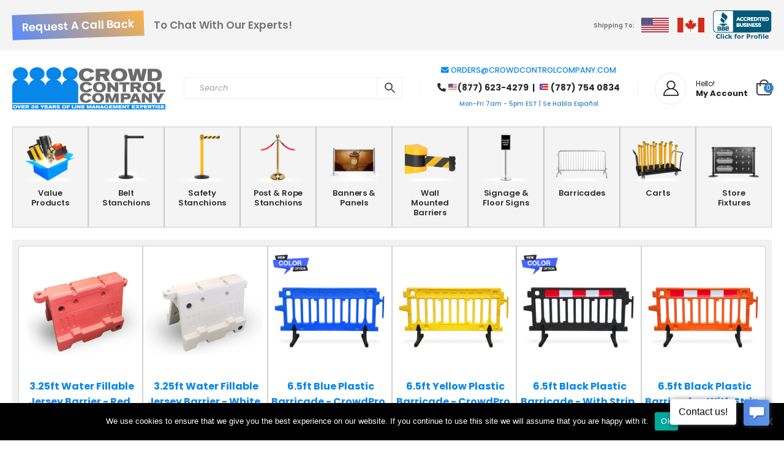

--- FILE ---
content_type: text/html; charset=UTF-8
request_url: https://crowdcontrolcompany.com/
body_size: 31994
content:
	<!DOCTYPE html>
	<html  lang="en-US">
	<head>
		<meta http-equiv="X-UA-Compatible" content="IE=edge" />
		<meta http-equiv="Content-Type" content="text/html; charset=UTF-8" />
		<meta name="viewport" content="width=device-width, initial-scale=1, minimum-scale=1" />

		<link rel="profile" href="https://gmpg.org/xfn/11" />
		<link rel="pingback" href="https://crowdcontrolcompany.com/xmlrpc.php" />
		<meta name='robots' content='index, follow, max-image-preview:large, max-snippet:-1, max-video-preview:-1' />
	<style>img:is([sizes="auto" i], [sizes^="auto," i]) { contain-intrinsic-size: 3000px 1500px }</style>
	
	<!-- This site is optimized with the Yoast SEO plugin v26.6 - https://yoast.com/wordpress/plugins/seo/ -->
	<title>Home | Crowd Control Company</title>
	<link rel="canonical" href="https://crowdcontrolcompany.com/" />
	<meta property="og:locale" content="en_US" />
	<meta property="og:type" content="website" />
	<meta property="og:title" content="Home | Crowd Control Company" />
	<meta property="og:url" content="https://crowdcontrolcompany.com/" />
	<meta property="og:site_name" content="Crowd Control Company" />
	<meta property="article:modified_time" content="2025-11-11T15:34:17+00:00" />
	<meta name="twitter:card" content="summary_large_image" />
	<script type="application/ld+json" class="yoast-schema-graph">{"@context":"https://schema.org","@graph":[{"@type":"WebPage","@id":"https://crowdcontrolcompany.com/","url":"https://crowdcontrolcompany.com/","name":"Home | Crowd Control Company","isPartOf":{"@id":"https://crowdcontrolcompany.com/#website"},"about":{"@id":"https://crowdcontrolcompany.com/#organization"},"datePublished":"2016-06-20T07:48:11+00:00","dateModified":"2025-11-11T15:34:17+00:00","breadcrumb":{"@id":"https://crowdcontrolcompany.com/#breadcrumb"},"inLanguage":"en-US","potentialAction":[{"@type":"ReadAction","target":["https://crowdcontrolcompany.com/"]}]},{"@type":"BreadcrumbList","@id":"https://crowdcontrolcompany.com/#breadcrumb","itemListElement":[{"@type":"ListItem","position":1,"name":"Home"}]},{"@type":"WebSite","@id":"https://crowdcontrolcompany.com/#website","url":"https://crowdcontrolcompany.com/","name":"Crowd Control Company","description":"","publisher":{"@id":"https://crowdcontrolcompany.com/#organization"},"potentialAction":[{"@type":"SearchAction","target":{"@type":"EntryPoint","urlTemplate":"https://crowdcontrolcompany.com/?s={search_term_string}"},"query-input":{"@type":"PropertyValueSpecification","valueRequired":true,"valueName":"search_term_string"}}],"inLanguage":"en-US"},{"@type":"Organization","@id":"https://crowdcontrolcompany.com/#organization","name":"Crowd Control Company","url":"https://crowdcontrolcompany.com/","logo":{"@type":"ImageObject","inLanguage":"en-US","@id":"https://crowdcontrolcompany.com/#/schema/logo/image/","url":"https://crowdcontrolcompany.com/wp-content/uploads/2019/06/crowdcontrolcompany-logosvg-1.svg","contentUrl":"https://crowdcontrolcompany.com/wp-content/uploads/2019/06/crowdcontrolcompany-logosvg-1.svg","width":629.53,"height":158.67,"caption":"Crowd Control Company"},"image":{"@id":"https://crowdcontrolcompany.com/#/schema/logo/image/"}}]}</script>
	<!-- / Yoast SEO plugin. -->


<link rel='dns-prefetch' href='//fonts.googleapis.com' />
<link rel="alternate" type="application/rss+xml" title="Crowd Control Company &raquo; Feed" href="https://crowdcontrolcompany.com/feed/" />
<link rel="alternate" type="application/rss+xml" title="Crowd Control Company &raquo; Comments Feed" href="https://crowdcontrolcompany.com/comments/feed/" />
		<link rel="shortcut icon" href="//crowdcontrolcompany.com/wp-content/uploads/2024/06/cropped-cc-favi-png-1.png" type="image/x-icon" />
				<link rel="apple-touch-icon" href="//crowdcontrolcompany.com/wp-content/uploads/2024/06/ccc-favi-60x60-1.png" />
				<link rel="apple-touch-icon" sizes="120x120" href="//crowdcontrolcompany.com/wp-content/uploads/2024/06/CCC-favi-120x120-1.png" />
				<link rel="apple-touch-icon" sizes="76x76" href="//crowdcontrolcompany.com/wp-content/uploads/2024/06/CCC-favi-76x76-1.png" />
				<link rel="apple-touch-icon" sizes="152x152" href="//crowdcontrolcompany.com/wp-content/uploads/2024/06/CCC-favi-156x156-1.png" />
		<script>
window._wpemojiSettings = {"baseUrl":"https:\/\/s.w.org\/images\/core\/emoji\/16.0.1\/72x72\/","ext":".png","svgUrl":"https:\/\/s.w.org\/images\/core\/emoji\/16.0.1\/svg\/","svgExt":".svg","source":{"concatemoji":"https:\/\/crowdcontrolcompany.com\/wp-includes\/js\/wp-emoji-release.min.js?ver=6.8.3"}};
/*! This file is auto-generated */
!function(s,n){var o,i,e;function c(e){try{var t={supportTests:e,timestamp:(new Date).valueOf()};sessionStorage.setItem(o,JSON.stringify(t))}catch(e){}}function p(e,t,n){e.clearRect(0,0,e.canvas.width,e.canvas.height),e.fillText(t,0,0);var t=new Uint32Array(e.getImageData(0,0,e.canvas.width,e.canvas.height).data),a=(e.clearRect(0,0,e.canvas.width,e.canvas.height),e.fillText(n,0,0),new Uint32Array(e.getImageData(0,0,e.canvas.width,e.canvas.height).data));return t.every(function(e,t){return e===a[t]})}function u(e,t){e.clearRect(0,0,e.canvas.width,e.canvas.height),e.fillText(t,0,0);for(var n=e.getImageData(16,16,1,1),a=0;a<n.data.length;a++)if(0!==n.data[a])return!1;return!0}function f(e,t,n,a){switch(t){case"flag":return n(e,"\ud83c\udff3\ufe0f\u200d\u26a7\ufe0f","\ud83c\udff3\ufe0f\u200b\u26a7\ufe0f")?!1:!n(e,"\ud83c\udde8\ud83c\uddf6","\ud83c\udde8\u200b\ud83c\uddf6")&&!n(e,"\ud83c\udff4\udb40\udc67\udb40\udc62\udb40\udc65\udb40\udc6e\udb40\udc67\udb40\udc7f","\ud83c\udff4\u200b\udb40\udc67\u200b\udb40\udc62\u200b\udb40\udc65\u200b\udb40\udc6e\u200b\udb40\udc67\u200b\udb40\udc7f");case"emoji":return!a(e,"\ud83e\udedf")}return!1}function g(e,t,n,a){var r="undefined"!=typeof WorkerGlobalScope&&self instanceof WorkerGlobalScope?new OffscreenCanvas(300,150):s.createElement("canvas"),o=r.getContext("2d",{willReadFrequently:!0}),i=(o.textBaseline="top",o.font="600 32px Arial",{});return e.forEach(function(e){i[e]=t(o,e,n,a)}),i}function t(e){var t=s.createElement("script");t.src=e,t.defer=!0,s.head.appendChild(t)}"undefined"!=typeof Promise&&(o="wpEmojiSettingsSupports",i=["flag","emoji"],n.supports={everything:!0,everythingExceptFlag:!0},e=new Promise(function(e){s.addEventListener("DOMContentLoaded",e,{once:!0})}),new Promise(function(t){var n=function(){try{var e=JSON.parse(sessionStorage.getItem(o));if("object"==typeof e&&"number"==typeof e.timestamp&&(new Date).valueOf()<e.timestamp+604800&&"object"==typeof e.supportTests)return e.supportTests}catch(e){}return null}();if(!n){if("undefined"!=typeof Worker&&"undefined"!=typeof OffscreenCanvas&&"undefined"!=typeof URL&&URL.createObjectURL&&"undefined"!=typeof Blob)try{var e="postMessage("+g.toString()+"("+[JSON.stringify(i),f.toString(),p.toString(),u.toString()].join(",")+"));",a=new Blob([e],{type:"text/javascript"}),r=new Worker(URL.createObjectURL(a),{name:"wpTestEmojiSupports"});return void(r.onmessage=function(e){c(n=e.data),r.terminate(),t(n)})}catch(e){}c(n=g(i,f,p,u))}t(n)}).then(function(e){for(var t in e)n.supports[t]=e[t],n.supports.everything=n.supports.everything&&n.supports[t],"flag"!==t&&(n.supports.everythingExceptFlag=n.supports.everythingExceptFlag&&n.supports[t]);n.supports.everythingExceptFlag=n.supports.everythingExceptFlag&&!n.supports.flag,n.DOMReady=!1,n.readyCallback=function(){n.DOMReady=!0}}).then(function(){return e}).then(function(){var e;n.supports.everything||(n.readyCallback(),(e=n.source||{}).concatemoji?t(e.concatemoji):e.wpemoji&&e.twemoji&&(t(e.twemoji),t(e.wpemoji)))}))}((window,document),window._wpemojiSettings);
</script>
<link rel='stylesheet' id='berocket_products_label_style-css' href='https://crowdcontrolcompany.com/wp-content/plugins/advanced-product-labels-for-woocommerce/css/frontend.css?ver=1.2.9.2' media='all' />
<style id='berocket_products_label_style-inline-css'>

        .berocket_better_labels:before,
        .berocket_better_labels:after {
            clear: both;
            content: " ";
            display: block;
        }
        .berocket_better_labels.berocket_better_labels_image {
            position: absolute!important;
            top: 0px!important;
            bottom: 0px!important;
            left: 0px!important;
            right: 0px!important;
            pointer-events: none;
        }
        .berocket_better_labels.berocket_better_labels_image * {
            pointer-events: none;
        }
        .berocket_better_labels.berocket_better_labels_image img,
        .berocket_better_labels.berocket_better_labels_image .fa,
        .berocket_better_labels.berocket_better_labels_image .berocket_color_label,
        .berocket_better_labels.berocket_better_labels_image .berocket_image_background,
        .berocket_better_labels .berocket_better_labels_line .br_alabel,
        .berocket_better_labels .berocket_better_labels_line .br_alabel span {
            pointer-events: all;
        }
        .berocket_better_labels .berocket_color_label,
        .br_alabel .berocket_color_label {
            width: 100%;
            height: 100%;
            display: block;
        }
        .berocket_better_labels .berocket_better_labels_position_left {
            text-align:left;
            float: left;
            clear: left;
        }
        .berocket_better_labels .berocket_better_labels_position_center {
            text-align:center;
        }
        .berocket_better_labels .berocket_better_labels_position_right {
            text-align:right;
            float: right;
            clear: right;
        }
        .berocket_better_labels.berocket_better_labels_label {
            clear: both
        }
        .berocket_better_labels .berocket_better_labels_line {
            line-height: 1px;
        }
        .berocket_better_labels.berocket_better_labels_label .berocket_better_labels_line {
            clear: none;
        }
        .berocket_better_labels .berocket_better_labels_position_left .berocket_better_labels_line {
            clear: left;
        }
        .berocket_better_labels .berocket_better_labels_position_right .berocket_better_labels_line {
            clear: right;
        }
        .berocket_better_labels .berocket_better_labels_line .br_alabel {
            display: inline-block;
            position: relative;
            top: 0!important;
            left: 0!important;
            right: 0!important;
            line-height: 1px;
        }.berocket_better_labels .berocket_better_labels_position {
                display: flex;
                flex-direction: column;
            }
            .berocket_better_labels .berocket_better_labels_position.berocket_better_labels_position_left {
                align-items: start;
            }
            .berocket_better_labels .berocket_better_labels_position.berocket_better_labels_position_right {
                align-items: end;
            }
            .rtl .berocket_better_labels .berocket_better_labels_position.berocket_better_labels_position_left {
                align-items: end;
            }
            .rtl .berocket_better_labels .berocket_better_labels_position.berocket_better_labels_position_right {
                align-items: start;
            }
            .berocket_better_labels .berocket_better_labels_position.berocket_better_labels_position_center {
                align-items: center;
            }
            .berocket_better_labels .berocket_better_labels_position .berocket_better_labels_inline {
                display: flex;
                align-items: start;
            }
</style>
<link rel='stylesheet' id='wp-components-css' href='https://crowdcontrolcompany.com/wp-includes/css/dist/components/style.min.css?ver=6.8.3' media='all' />
<link rel='stylesheet' id='flexible-shipping-ups-blocks-integration-frontend-css' href='https://crowdcontrolcompany.com/wp-content/plugins/flexible-shipping-ups-pro/build/point-selection-block-frontend.css?ver=1759100057' media='all' />
<link rel='stylesheet' id='flexible-shipping-ups-blocks-integration-editor-css' href='https://crowdcontrolcompany.com/wp-content/plugins/flexible-shipping-ups-pro/build/point-selection-block.css?ver=1759100057' media='all' />
<link rel='stylesheet' id='porto-google-fonts-css' href='//fonts.googleapis.com/css?family=Poppins%3A400%2C400italic%2C500%2C600%2C700%2C800%7COpen+Sans%3A600&#038;ver=6.8.3' media='all' />
<style id='wp-emoji-styles-inline-css'>

	img.wp-smiley, img.emoji {
		display: inline !important;
		border: none !important;
		box-shadow: none !important;
		height: 1em !important;
		width: 1em !important;
		margin: 0 0.07em !important;
		vertical-align: -0.1em !important;
		background: none !important;
		padding: 0 !important;
	}
</style>
<link rel='stylesheet' id='wp-block-library-css' href='https://crowdcontrolcompany.com/wp-includes/css/dist/block-library/style.min.css?ver=6.8.3' media='all' />
<style id='wp-block-library-theme-inline-css'>
.wp-block-audio :where(figcaption){color:#555;font-size:13px;text-align:center}.is-dark-theme .wp-block-audio :where(figcaption){color:#ffffffa6}.wp-block-audio{margin:0 0 1em}.wp-block-code{border:1px solid #ccc;border-radius:4px;font-family:Menlo,Consolas,monaco,monospace;padding:.8em 1em}.wp-block-embed :where(figcaption){color:#555;font-size:13px;text-align:center}.is-dark-theme .wp-block-embed :where(figcaption){color:#ffffffa6}.wp-block-embed{margin:0 0 1em}.blocks-gallery-caption{color:#555;font-size:13px;text-align:center}.is-dark-theme .blocks-gallery-caption{color:#ffffffa6}:root :where(.wp-block-image figcaption){color:#555;font-size:13px;text-align:center}.is-dark-theme :root :where(.wp-block-image figcaption){color:#ffffffa6}.wp-block-image{margin:0 0 1em}.wp-block-pullquote{border-bottom:4px solid;border-top:4px solid;color:currentColor;margin-bottom:1.75em}.wp-block-pullquote cite,.wp-block-pullquote footer,.wp-block-pullquote__citation{color:currentColor;font-size:.8125em;font-style:normal;text-transform:uppercase}.wp-block-quote{border-left:.25em solid;margin:0 0 1.75em;padding-left:1em}.wp-block-quote cite,.wp-block-quote footer{color:currentColor;font-size:.8125em;font-style:normal;position:relative}.wp-block-quote:where(.has-text-align-right){border-left:none;border-right:.25em solid;padding-left:0;padding-right:1em}.wp-block-quote:where(.has-text-align-center){border:none;padding-left:0}.wp-block-quote.is-large,.wp-block-quote.is-style-large,.wp-block-quote:where(.is-style-plain){border:none}.wp-block-search .wp-block-search__label{font-weight:700}.wp-block-search__button{border:1px solid #ccc;padding:.375em .625em}:where(.wp-block-group.has-background){padding:1.25em 2.375em}.wp-block-separator.has-css-opacity{opacity:.4}.wp-block-separator{border:none;border-bottom:2px solid;margin-left:auto;margin-right:auto}.wp-block-separator.has-alpha-channel-opacity{opacity:1}.wp-block-separator:not(.is-style-wide):not(.is-style-dots){width:100px}.wp-block-separator.has-background:not(.is-style-dots){border-bottom:none;height:1px}.wp-block-separator.has-background:not(.is-style-wide):not(.is-style-dots){height:2px}.wp-block-table{margin:0 0 1em}.wp-block-table td,.wp-block-table th{word-break:normal}.wp-block-table :where(figcaption){color:#555;font-size:13px;text-align:center}.is-dark-theme .wp-block-table :where(figcaption){color:#ffffffa6}.wp-block-video :where(figcaption){color:#555;font-size:13px;text-align:center}.is-dark-theme .wp-block-video :where(figcaption){color:#ffffffa6}.wp-block-video{margin:0 0 1em}:root :where(.wp-block-template-part.has-background){margin-bottom:0;margin-top:0;padding:1.25em 2.375em}
</style>
<style id='classic-theme-styles-inline-css'>
/*! This file is auto-generated */
.wp-block-button__link{color:#fff;background-color:#32373c;border-radius:9999px;box-shadow:none;text-decoration:none;padding:calc(.667em + 2px) calc(1.333em + 2px);font-size:1.125em}.wp-block-file__button{background:#32373c;color:#fff;text-decoration:none}
</style>
<style id='safe-svg-svg-icon-style-inline-css'>
.safe-svg-cover{text-align:center}.safe-svg-cover .safe-svg-inside{display:inline-block;max-width:100%}.safe-svg-cover svg{fill:currentColor;height:100%;max-height:100%;max-width:100%;width:100%}

</style>
<style id='global-styles-inline-css'>
:root{--wp--preset--aspect-ratio--square: 1;--wp--preset--aspect-ratio--4-3: 4/3;--wp--preset--aspect-ratio--3-4: 3/4;--wp--preset--aspect-ratio--3-2: 3/2;--wp--preset--aspect-ratio--2-3: 2/3;--wp--preset--aspect-ratio--16-9: 16/9;--wp--preset--aspect-ratio--9-16: 9/16;--wp--preset--color--black: #000000;--wp--preset--color--cyan-bluish-gray: #abb8c3;--wp--preset--color--white: #ffffff;--wp--preset--color--pale-pink: #f78da7;--wp--preset--color--vivid-red: #cf2e2e;--wp--preset--color--luminous-vivid-orange: #ff6900;--wp--preset--color--luminous-vivid-amber: #fcb900;--wp--preset--color--light-green-cyan: #7bdcb5;--wp--preset--color--vivid-green-cyan: #00d084;--wp--preset--color--pale-cyan-blue: #8ed1fc;--wp--preset--color--vivid-cyan-blue: #0693e3;--wp--preset--color--vivid-purple: #9b51e0;--wp--preset--color--primary: var(--porto-primary-color);--wp--preset--color--secondary: var(--porto-secondary-color);--wp--preset--color--tertiary: var(--porto-tertiary-color);--wp--preset--color--quaternary: var(--porto-quaternary-color);--wp--preset--color--dark: var(--porto-dark-color);--wp--preset--color--light: var(--porto-light-color);--wp--preset--color--primary-hover: var(--porto-primary-light-5);--wp--preset--gradient--vivid-cyan-blue-to-vivid-purple: linear-gradient(135deg,rgba(6,147,227,1) 0%,rgb(155,81,224) 100%);--wp--preset--gradient--light-green-cyan-to-vivid-green-cyan: linear-gradient(135deg,rgb(122,220,180) 0%,rgb(0,208,130) 100%);--wp--preset--gradient--luminous-vivid-amber-to-luminous-vivid-orange: linear-gradient(135deg,rgba(252,185,0,1) 0%,rgba(255,105,0,1) 100%);--wp--preset--gradient--luminous-vivid-orange-to-vivid-red: linear-gradient(135deg,rgba(255,105,0,1) 0%,rgb(207,46,46) 100%);--wp--preset--gradient--very-light-gray-to-cyan-bluish-gray: linear-gradient(135deg,rgb(238,238,238) 0%,rgb(169,184,195) 100%);--wp--preset--gradient--cool-to-warm-spectrum: linear-gradient(135deg,rgb(74,234,220) 0%,rgb(151,120,209) 20%,rgb(207,42,186) 40%,rgb(238,44,130) 60%,rgb(251,105,98) 80%,rgb(254,248,76) 100%);--wp--preset--gradient--blush-light-purple: linear-gradient(135deg,rgb(255,206,236) 0%,rgb(152,150,240) 100%);--wp--preset--gradient--blush-bordeaux: linear-gradient(135deg,rgb(254,205,165) 0%,rgb(254,45,45) 50%,rgb(107,0,62) 100%);--wp--preset--gradient--luminous-dusk: linear-gradient(135deg,rgb(255,203,112) 0%,rgb(199,81,192) 50%,rgb(65,88,208) 100%);--wp--preset--gradient--pale-ocean: linear-gradient(135deg,rgb(255,245,203) 0%,rgb(182,227,212) 50%,rgb(51,167,181) 100%);--wp--preset--gradient--electric-grass: linear-gradient(135deg,rgb(202,248,128) 0%,rgb(113,206,126) 100%);--wp--preset--gradient--midnight: linear-gradient(135deg,rgb(2,3,129) 0%,rgb(40,116,252) 100%);--wp--preset--font-size--small: 13px;--wp--preset--font-size--medium: 20px;--wp--preset--font-size--large: 36px;--wp--preset--font-size--x-large: 42px;--wp--preset--spacing--20: 0.44rem;--wp--preset--spacing--30: 0.67rem;--wp--preset--spacing--40: 1rem;--wp--preset--spacing--50: 1.5rem;--wp--preset--spacing--60: 2.25rem;--wp--preset--spacing--70: 3.38rem;--wp--preset--spacing--80: 5.06rem;--wp--preset--shadow--natural: 6px 6px 9px rgba(0, 0, 0, 0.2);--wp--preset--shadow--deep: 12px 12px 50px rgba(0, 0, 0, 0.4);--wp--preset--shadow--sharp: 6px 6px 0px rgba(0, 0, 0, 0.2);--wp--preset--shadow--outlined: 6px 6px 0px -3px rgba(255, 255, 255, 1), 6px 6px rgba(0, 0, 0, 1);--wp--preset--shadow--crisp: 6px 6px 0px rgba(0, 0, 0, 1);}:where(.is-layout-flex){gap: 0.5em;}:where(.is-layout-grid){gap: 0.5em;}body .is-layout-flex{display: flex;}.is-layout-flex{flex-wrap: wrap;align-items: center;}.is-layout-flex > :is(*, div){margin: 0;}body .is-layout-grid{display: grid;}.is-layout-grid > :is(*, div){margin: 0;}:where(.wp-block-columns.is-layout-flex){gap: 2em;}:where(.wp-block-columns.is-layout-grid){gap: 2em;}:where(.wp-block-post-template.is-layout-flex){gap: 1.25em;}:where(.wp-block-post-template.is-layout-grid){gap: 1.25em;}.has-black-color{color: var(--wp--preset--color--black) !important;}.has-cyan-bluish-gray-color{color: var(--wp--preset--color--cyan-bluish-gray) !important;}.has-white-color{color: var(--wp--preset--color--white) !important;}.has-pale-pink-color{color: var(--wp--preset--color--pale-pink) !important;}.has-vivid-red-color{color: var(--wp--preset--color--vivid-red) !important;}.has-luminous-vivid-orange-color{color: var(--wp--preset--color--luminous-vivid-orange) !important;}.has-luminous-vivid-amber-color{color: var(--wp--preset--color--luminous-vivid-amber) !important;}.has-light-green-cyan-color{color: var(--wp--preset--color--light-green-cyan) !important;}.has-vivid-green-cyan-color{color: var(--wp--preset--color--vivid-green-cyan) !important;}.has-pale-cyan-blue-color{color: var(--wp--preset--color--pale-cyan-blue) !important;}.has-vivid-cyan-blue-color{color: var(--wp--preset--color--vivid-cyan-blue) !important;}.has-vivid-purple-color{color: var(--wp--preset--color--vivid-purple) !important;}.has-black-background-color{background-color: var(--wp--preset--color--black) !important;}.has-cyan-bluish-gray-background-color{background-color: var(--wp--preset--color--cyan-bluish-gray) !important;}.has-white-background-color{background-color: var(--wp--preset--color--white) !important;}.has-pale-pink-background-color{background-color: var(--wp--preset--color--pale-pink) !important;}.has-vivid-red-background-color{background-color: var(--wp--preset--color--vivid-red) !important;}.has-luminous-vivid-orange-background-color{background-color: var(--wp--preset--color--luminous-vivid-orange) !important;}.has-luminous-vivid-amber-background-color{background-color: var(--wp--preset--color--luminous-vivid-amber) !important;}.has-light-green-cyan-background-color{background-color: var(--wp--preset--color--light-green-cyan) !important;}.has-vivid-green-cyan-background-color{background-color: var(--wp--preset--color--vivid-green-cyan) !important;}.has-pale-cyan-blue-background-color{background-color: var(--wp--preset--color--pale-cyan-blue) !important;}.has-vivid-cyan-blue-background-color{background-color: var(--wp--preset--color--vivid-cyan-blue) !important;}.has-vivid-purple-background-color{background-color: var(--wp--preset--color--vivid-purple) !important;}.has-black-border-color{border-color: var(--wp--preset--color--black) !important;}.has-cyan-bluish-gray-border-color{border-color: var(--wp--preset--color--cyan-bluish-gray) !important;}.has-white-border-color{border-color: var(--wp--preset--color--white) !important;}.has-pale-pink-border-color{border-color: var(--wp--preset--color--pale-pink) !important;}.has-vivid-red-border-color{border-color: var(--wp--preset--color--vivid-red) !important;}.has-luminous-vivid-orange-border-color{border-color: var(--wp--preset--color--luminous-vivid-orange) !important;}.has-luminous-vivid-amber-border-color{border-color: var(--wp--preset--color--luminous-vivid-amber) !important;}.has-light-green-cyan-border-color{border-color: var(--wp--preset--color--light-green-cyan) !important;}.has-vivid-green-cyan-border-color{border-color: var(--wp--preset--color--vivid-green-cyan) !important;}.has-pale-cyan-blue-border-color{border-color: var(--wp--preset--color--pale-cyan-blue) !important;}.has-vivid-cyan-blue-border-color{border-color: var(--wp--preset--color--vivid-cyan-blue) !important;}.has-vivid-purple-border-color{border-color: var(--wp--preset--color--vivid-purple) !important;}.has-vivid-cyan-blue-to-vivid-purple-gradient-background{background: var(--wp--preset--gradient--vivid-cyan-blue-to-vivid-purple) !important;}.has-light-green-cyan-to-vivid-green-cyan-gradient-background{background: var(--wp--preset--gradient--light-green-cyan-to-vivid-green-cyan) !important;}.has-luminous-vivid-amber-to-luminous-vivid-orange-gradient-background{background: var(--wp--preset--gradient--luminous-vivid-amber-to-luminous-vivid-orange) !important;}.has-luminous-vivid-orange-to-vivid-red-gradient-background{background: var(--wp--preset--gradient--luminous-vivid-orange-to-vivid-red) !important;}.has-very-light-gray-to-cyan-bluish-gray-gradient-background{background: var(--wp--preset--gradient--very-light-gray-to-cyan-bluish-gray) !important;}.has-cool-to-warm-spectrum-gradient-background{background: var(--wp--preset--gradient--cool-to-warm-spectrum) !important;}.has-blush-light-purple-gradient-background{background: var(--wp--preset--gradient--blush-light-purple) !important;}.has-blush-bordeaux-gradient-background{background: var(--wp--preset--gradient--blush-bordeaux) !important;}.has-luminous-dusk-gradient-background{background: var(--wp--preset--gradient--luminous-dusk) !important;}.has-pale-ocean-gradient-background{background: var(--wp--preset--gradient--pale-ocean) !important;}.has-electric-grass-gradient-background{background: var(--wp--preset--gradient--electric-grass) !important;}.has-midnight-gradient-background{background: var(--wp--preset--gradient--midnight) !important;}.has-small-font-size{font-size: var(--wp--preset--font-size--small) !important;}.has-medium-font-size{font-size: var(--wp--preset--font-size--medium) !important;}.has-large-font-size{font-size: var(--wp--preset--font-size--large) !important;}.has-x-large-font-size{font-size: var(--wp--preset--font-size--x-large) !important;}
:where(.wp-block-post-template.is-layout-flex){gap: 1.25em;}:where(.wp-block-post-template.is-layout-grid){gap: 1.25em;}
:where(.wp-block-columns.is-layout-flex){gap: 2em;}:where(.wp-block-columns.is-layout-grid){gap: 2em;}
:root :where(.wp-block-pullquote){font-size: 1.5em;line-height: 1.6;}
</style>
<link rel='stylesheet' id='contact-form-7-css' href='https://crowdcontrolcompany.com/wp-content/plugins/contact-form-7/includes/css/styles.css?ver=6.1.1' media='all' />
<link rel='stylesheet' id='cookie-notice-front-css' href='https://crowdcontrolcompany.com/wp-content/plugins/cookie-notice/css/front.min.css?ver=2.5.7' media='all' />
<style id='woocommerce-inline-inline-css'>
.woocommerce form .form-row .required { visibility: visible; }
</style>
<link rel='stylesheet' id='aws-style-css' href='https://crowdcontrolcompany.com/wp-content/plugins/advanced-woo-search/assets/css/common.min.css?ver=3.44' media='all' />
<link rel='stylesheet' id='brands-styles-css' href='https://crowdcontrolcompany.com/wp-content/plugins/woocommerce/assets/css/brands.css?ver=10.2.3' media='all' />
<link rel='stylesheet' id='wc-avatax-frontend-css' href='https://crowdcontrolcompany.com/wp-content/plugins/woocommerce-avatax/assets/css/frontend/wc-avatax-frontend.min.css?ver=3.5.0' media='all' />
<link rel='stylesheet' id='flexible-shipping-free-shipping-css' href='https://crowdcontrolcompany.com/wp-content/plugins/flexible-shipping/assets/dist/css/free-shipping.css?ver=6.4.0.2' media='all' />
<link rel='stylesheet' id='porto-fs-progress-bar-css' href='https://crowdcontrolcompany.com/wp-content/themes/porto/inc/lib/woocommerce-shipping-progress-bar/shipping-progress-bar.css?ver=7.6.3' media='all' />
<link rel='stylesheet' id='porto-css-vars-css' href='https://crowdcontrolcompany.com/wp-content/uploads/porto_styles/theme_css_vars.css?ver=7.6.3' media='all' />
<link rel='stylesheet' id='js_composer_front-css' href='https://crowdcontrolcompany.com/wp-content/plugins/js_composer/assets/css/js_composer.min.css?ver=8.6.1' media='all' />
<link rel='stylesheet' id='bootstrap-css' href='https://crowdcontrolcompany.com/wp-content/uploads/porto_styles/bootstrap.css?ver=7.6.3' media='all' />
<link rel='stylesheet' id='porto-plugins-css' href='https://crowdcontrolcompany.com/wp-content/themes/porto/css/plugins.css?ver=7.6.3' media='all' />
<link rel='stylesheet' id='porto-theme-css' href='https://crowdcontrolcompany.com/wp-content/themes/porto/css/theme.css?ver=7.6.3' media='all' />
<link rel='stylesheet' id='porto-animate-css' href='https://crowdcontrolcompany.com/wp-content/themes/porto/css/part/animate.css?ver=7.6.3' media='all' />
<link rel='stylesheet' id='porto-widget-text-css' href='https://crowdcontrolcompany.com/wp-content/themes/porto/css/part/widget-text.css?ver=7.6.3' media='all' />
<link rel='stylesheet' id='porto-widget-tag-cloud-css' href='https://crowdcontrolcompany.com/wp-content/themes/porto/css/part/widget-tag-cloud.css?ver=7.6.3' media='all' />
<link rel='stylesheet' id='porto-widget-follow-us-css' href='https://crowdcontrolcompany.com/wp-content/themes/porto/css/part/widget-follow-us.css?ver=7.6.3' media='all' />
<link rel='stylesheet' id='porto-blog-legacy-css' href='https://crowdcontrolcompany.com/wp-content/themes/porto/css/part/blog-legacy.css?ver=7.6.3' media='all' />
<link rel='stylesheet' id='porto-header-shop-css' href='https://crowdcontrolcompany.com/wp-content/themes/porto/css/part/header-shop.css?ver=7.6.3' media='all' />
<link rel='stylesheet' id='porto-header-legacy-css' href='https://crowdcontrolcompany.com/wp-content/themes/porto/css/part/header-legacy.css?ver=7.6.3' media='all' />
<link rel='stylesheet' id='porto-footer-legacy-css' href='https://crowdcontrolcompany.com/wp-content/themes/porto/css/part/footer-legacy.css?ver=7.6.3' media='all' />
<link rel='stylesheet' id='porto-side-nav-panel-css' href='https://crowdcontrolcompany.com/wp-content/themes/porto/css/part/side-nav-panel.css?ver=7.6.3' media='all' />
<link rel='stylesheet' id='porto-media-mobile-sidebar-css' href='https://crowdcontrolcompany.com/wp-content/themes/porto/css/part/media-mobile-sidebar.css?ver=7.6.3' media='(max-width:991px)' />
<link rel='stylesheet' id='porto-theme-event-css' href='https://crowdcontrolcompany.com/wp-content/themes/porto/css/theme_event.css?ver=7.6.3' media='all' />
<link rel='stylesheet' id='porto-shortcodes-css' href='https://crowdcontrolcompany.com/wp-content/uploads/porto_styles/shortcodes.css?ver=7.6.3' media='all' />
<link rel='stylesheet' id='porto-theme-shop-css' href='https://crowdcontrolcompany.com/wp-content/themes/porto/css/theme_shop.css?ver=7.6.3' media='all' />
<link rel='stylesheet' id='porto-shop-legacy-css' href='https://crowdcontrolcompany.com/wp-content/themes/porto/css/part/shop-legacy.css?ver=7.6.3' media='all' />
<link rel='stylesheet' id='porto-theme-wpb-css' href='https://crowdcontrolcompany.com/wp-content/themes/porto/css/theme_wpb.css?ver=7.6.3' media='all' />
<link rel='stylesheet' id='porto-dynamic-style-css' href='https://crowdcontrolcompany.com/wp-content/uploads/porto_styles/dynamic_style.css?ver=7.6.3' media='all' />
<link rel='stylesheet' id='porto-type-builder-css' href='https://crowdcontrolcompany.com/wp-content/plugins/porto-functionality/builders/assets/type-builder.css?ver=3.6.3' media='all' />
<link rel='stylesheet' id='porto-style-css' href='https://crowdcontrolcompany.com/wp-content/themes/porto/style.css?ver=7.6.3' media='all' />
<style id='porto-style-inline-css'>
.vc_do_custom_heading{}.vc_do_custom_heading{}.vc_do_custom_heading{}.vc_do_custom_heading{}.vc_do_custom_heading{}.vc_do_custom_heading{}.vc_do_custom_heading{}.vc_do_custom_heading{}.vc_do_custom_heading{}.vc_do_custom_heading{}.vc_do_custom_heading{}.vc_do_custom_heading{}.vc_do_custom_heading{}.vc_custom_1609789760011{margin-bottom: 0px !important;border-bottom-width: 0px !important;}.vc_custom_1603134420706{margin-bottom: 0px !important;border-bottom-width: 0px !important;}.vc_custom_1603134420706{margin-bottom: 0px !important;border-bottom-width: 0px !important;}.vc_custom_1638371486714{margin-bottom: 0px !important;border-bottom-width: 0px !important;}.vc_custom_1589045483355{margin-top: 0px !important;border-top-width: 0px !important;padding-top: 0px !important;}.vc_custom_1562892440068{padding-bottom: 20px !important;}.vc_custom_1586449710593{margin-bottom: 0px !important;border-bottom-width: 0px !important;}.vc_custom_1758905930047{margin-bottom: 10px !important;}.vc_custom_1758905922830{margin-bottom: 10px !important;}.vc_custom_1758905917239{margin-bottom: 10px !important;}.vc_custom_1758905910216{margin-bottom: 10px !important;}.vc_custom_1758905903151{margin-bottom: 10px !important;}.vc_custom_1758905894246{margin-bottom: 10px !important;}.vc_custom_1758905884832{margin-bottom: 10px !important;}.vc_custom_1758905938871{margin-bottom: 10px !important;}.vc_custom_1758905946110{margin-bottom: 10px !important;}.vc_custom_1586449710593{margin-bottom: 0px !important;border-bottom-width: 0px !important;}.vc_custom_1637175832857{margin-bottom: 2px !important;border-bottom-width: 0px !important;}.vc_custom_1586450161762{margin-top: 0px !important;border-top-width: 0px !important;padding-top: 0px !important;}.vc_custom_1586450144658{margin-top: 0px !important;border-top-width: 0px !important;padding-top: 0px !important;}.vc_custom_1562889354532{margin-bottom: 40px !important;}.vc_custom_1573574269942{border-top-width: 5px !important;border-right-width: 5px !important;border-bottom-width: 5px !important;border-left-width: 5px !important;border-left-color: #ffffff !important;border-left-style: solid !important;border-right-color: #ffffff !important;border-right-style: solid !important;border-top-color: #ffffff !important;border-top-style: solid !important;border-bottom-color: #ffffff !important;border-bottom-style: solid !important;}.wpb_custom_c86c2fb53cae9eced42d4b8900a042f3 .owl-item:not(.active){opacity: 0.5}.wpb_custom_c86c2fb53cae9eced42d4b8900a042f3{--porto-el-spacing: 0px;}.wpb_custom_1efe903570d178ff0a9b7bfa5febd3a4.porto-sicon-mobile{--porto-infobox-mpos-align: center;}.wpb_custom_8d967c2e2658a31efb9fd37ae26ff686 .owl-item:not(.active){opacity: 0.5}
.side-header-narrow-bar-logo{max-width:170px}@media (min-width:992px){}@media (min-width:1500px){.left-sidebar.col-lg-3,.right-sidebar.col-lg-3{width:20%}.main-content.col-lg-9{width:80%}.main-content.col-lg-6{width:60%}}#header.sticky-header .main-menu > li.menu-item > a,#header.sticky-header .main-menu > li.menu-custom-content a{color:#ffffff}#header.sticky-header .main-menu > li.menu-item:hover > a,#header.sticky-header .main-menu > li.menu-item.active:hover > a,#header.sticky-header .main-menu > li.menu-custom-content:hover a{color:#ffffff}.retina-logo{display:none}@media (min-width:992px){.header-main .header-left,#header .searchform-popup,#header .searchform .text{-ms-flex:1;flex:1}#header .searchform{display:block;box-shadow:none;line-height:48px}#header .searchform input{width:100%;border:none;height:48px;padding:0 0 0 25px;font-style:italic}#header .searchform button{padding-right:20px;height:48px}.header-main .header-right .separator{margin-left:2em;margin-right:1em}#header .logo{margin-right:1rem}#header .main-menu{display:-ms-flexbox;display:flex;width:100%;background-color:#403f3f;-webkit-overflow-scrolling:touch;margin-bottom:20px}}#header .separator{height:1.75em;border-color:rgba(0,0,0,.06)}.header-top .porto-block{width:100%;margin:0}#header .header-left{-ms-flex:1;flex:1}#mini-cart .minicart-icon{width:25px;height:20px;border:2px solid #222529;border-radius:0 0 5px 5px;position:relative;opacity:.9;top:1px}#mini-cart .minicart-icon:before{content:'';position:absolute;border:2px solid;border-color:inherit;border-bottom:none;border-radius:10px 10px 0 0;left:50%;top:-8px;margin-left:-7.5px;width:15px;height:11px}#mini-cart .cart-head:after{display:none}#header:not(.sticky-header) #mini-cart .cart-head{padding-right:0}#mini-cart .cart-items{left:auto;right:-3px;top:1px}.sticky-header #mini-cart .minicart-icon{border-color:#222529}#mini-cart .cart-popup:before{right:12.7px}#mini-cart .cart-popup:after{right:12px}#header .porto-sicon-box{margin-bottom:0;text-align:left}#header .wishlist i{vertical-align:middle;font-size:28px}#mini-cart .cart-items{background-color:#3b80c2;font-weight:400}#header .main-menu::-webkit-scrollbar{height:10px}#header .main-menu::-webkit-scrollbar-track{background:#323232;border-radius:10px;margin:8px}#header .main-menu::-webkit-scrollbar-thumb{background:#6c6a6a;border-radius:10px}#header .main-menu > li.menu-item{max-width:10%;flex:0 0 10%;margin:0}#header .main-menu > li.menu-item > a{height:100%;width:100%;text-align:center}#header .main-menu a i{display:block;margin:0 auto 4px;font-size:1.7em;line-height:30px;letter-spacing:-0.01em}#header .main-menu a .size-lg{font-size:2.4em}@media (max-width:1260px){#header .main-menu{border-bottom:5px solid #403f3f}#header .main-menu > li.menu-item{max-width:12.5%;flex:0 0 12.5%}}@media (max-width:991px){#header:not(.sticky-header) #mini-cart .cart-head{min-width:45px}#header .separator,.header-main .porto-sicon-box .porto-sicon-header{display:none}#header .header-main .porto-icon{border:none !important;width:1em !important;margin:0;opacity:.9}#header .searchform-popup .search-toggle{font-size:21px;top:1px}}#side-nav-panel .accordion-menu > li.menu-item > a,#side-nav-panel .menu-custom-block a{text-transform:none;padding:10px 15px}#side-nav-panel .accordion-menu li.menu-item:hover > a,#side-nav-panel .menu-custom-block a:hover{background:#eb7100}#side-nav-panel .accordion-menu li.menu-item > a > i{font-size:1.5em;margin-right:10px;vertical-align:middle;display:inline-block;width:32px}#side-nav-panel .accordion-menu li.menu-item > a > .size-lg{font-size:2em}#side-nav-panel .accordion-menu li.menu-item > a > i:before{margin:0}#side-nav-panel .menu-wrap,#side-nav-panel .menu-custom-block{padding:0}#side-nav-panel .share-links a:not(:hover){background:none}#header.sticky-header .main-menu-wrap{box-shadow:none}.page-top{padding-top:0;padding-bottom:0}.page-top .breadcrumbs-wrap{font-size:10px;font-weight:600;letter-spacing:.05em;padding:15px 0;border-bottom:1px solid #e7e7e7}.widget_wysija_cont .wysija-paragraph{width:100%}.widget_wysija_cont .wysija-input{height:48px;border-radius:24px 0 0 24px;font-style:italic;font-size:12px;padding-left:20px;box-shadow:none}.widget_wysija_cont .wysija-submit{font-size:1em;padding:10px 35px 10px 30px;border-radius:0 24px 24px 0;height:48px}.porto-sicon-box{margin-bottom:0}.h-100 > .porto-ultimate-content-box{height:100%;display:-ms-flexbox;display:flex;-ms-flex-direction:column;flex-direction:column;-ms-flex-pack:center;justify-content:center}.home-banner h1,.home-banner h2,.home-banner h3{letter-spacing:-0.02em}.vc_custom_heading > small{font-size:50% !important;font-weight:inherit;vertical-align:top;line-height:1.6;display:inline-block !important}.btn-modern.btn-lg{font-size:1em;padding:1.15em 2.25em;font-weight:700}html .btn-light,html .btn-light:hover,html .btn-light:focus{color:#212529}@media (min-width:1260px){.pl-xl-6{padding-left:70px !important}}.top-heading i{font-weight:700;font-style:normal;display:inline-block;padding:8px .5em;margin-right:.25em;background:linear-gradient(to right,#3b80c2,#ffaa01);color:#fff;transform:rotate(-1deg)}.post-carousel .post-item{position:relative}.post-carousel .post-item .post-date{position:absolute;top:10px;left:10px;margin:0}.post-carousel .post-item .post-date ~ *{margin-left:0}.post-item .post-date{letter-spacing:.05em;width:44px}.post-item .post-date .day{background:#323232;color:#fff;padding-bottom:0;line-height:1;font-size:18px}.post-item .post-date .month{background:#323232;line-height:1.2;padding-bottom:10px;text-transform:uppercase}.post-item .read-more{color:#3b80c2;display:inline-block;font-weight:400 !important}.home-product-tags .widgettitle{display:none}.home-product-tags .tagcloud{background:#f4f4f4;padding:20px 0 0 20px;display:-ms-flexbox;display:flex;-ms-flex-wrap:wrap;flex-wrap:wrap;-ms-flex-pack:between;justify-content:space-between}.home-product-tags .tagcloud a{font-size:13px !important;font-weight:600;color:#222529;text-transform:uppercase;border:1px solid #e7e7e7;background:#fff;border-radius:0;margin:0 20px 20px 0;min-width:110px;padding:13px;text-align:center}.products-list .product-inner{background:#fff;padding:10px 20px;display:-ms-flexbox;display:flex;-ms-flex-align:center;align-items:center}.products-list ul.products li.product-col:hover .product-image{box-shadow:none}.products-list .add-links-wrap{display:none}.products-list li.product-col .product-image{max-width:46%;flex:0 0 46%;margin-bottom:0 !important}.products-list li.product-col .product-content{max-width:54%;flex:0 0 54%;padding-left:20px}body.woocommerce-page.archive .sidebar-content{border:none}body.woocommerce-page.archive .sidebar-content aside.widget{padding:0 15px;border-bottom:none;margin-bottom:30px}.woocommerce-page .sidebar-content .widget-title{font-size:12px;font-weight:600;color:#000;letter-spacing:.05em}body.woocommerce-page.archive .sidebar-content .widget .widget-title{border-bottom:1px solid #e7e7e7;padding-bottom:6px;margin-left:-15px;margin-right:-15px}.sidebar .product-categories li > a,.widget > div > ul,.widget > ul{font-size:12px;font-weight:400}.sidebar-content .filter-item-list{display:block}.sidebar-content .filter-item-list .filter-color{margin-bottom:15px;text-indent:35px;line-height:10px;width:18px;height:18px}.widget_product_categories .widget-title .toggle,.widget_price_filter .widget-title .toggle,.widget_layered_nav .widget-title .toggle,.widget_layered_nav_filters .widget-title .toggle,.widget_rating_filter .widget-title .toggle{right:-4px}.porto-related-products{background:none;padding-top:0}#footer .widget-title{font-size:1.23em;text-transform:none}#footer .footer-main > .container:after{content:'';display:block;position:absolute;left:10px;right:10px;bottom:0;border-top:1px solid #4e4e4e}#footer .footer-bottom{font-size:1em}@media (min-width:992px){.footer-main .col-lg-3{padding-left:4.2%}}.mega-menu .popup{display:block !important}#header .main-menu > li.menu-item.active > a{background-color:#dddddd;color:#323232}#header .main-menu > li.menu-item.active:hover > a,#header .main-menu > li.menu-item:hover > a{background-color:#dddddd;color:#323232}#header .main-menu > li.menu-item > a{background-color:#f4f4f4;color:#323232;border:1px solid #c9c9c9}.vc_row.home-ads>.vc_column_container>.vc_column-inner{display:-ms-flexbox;display:flex;-ms-flex-pack:center;justify-content:center;background:#f4f4f4;padding:20px 10px;height:100%}.newsletter-popup-form .formError .formErrorContent{color:#fff !important;width:165px}.newsletter-popup-form .wysija-submit:hover{background:#e6e6e6}.newsletter-popup-form{position:relative;max-width:700px;width:100%;margin-left:auto;margin-right:auto;box-shadow:0 10px 25px rgba(0,0,0,0.5);background:url(//sw-themes.com/porto_dummy/wp-content/uploads/2016/06/newsletter_popup_bg.jpg) no-repeat;background-size:cover;padding:30px 30px 10px;background-position:bottom right}.newsletter-popup-form .porto-modal-content{max-width:332px;padding:0;text-align:center;width:100%;background:none}.newsletter-popup-form h2{color:#313131;font-size:16px;font-weight:700;letter-spacing:0;margin:20px 0 12px}.newsletter-popup-form .widget_wysija{color:#444;font-size:13px;line-height:1.4}.newsletter-popup-form .widget_wysija:after{content:'';display:block;clear:both}.newsletter-popup-form .wysija-paragraph{float:left;margin-top:0;text-align:left;width:83%;margin-bottom:15px}.newsletter-popup-form .wysija-submit{background:#fff;border-color:#ccc;border-radius:0 5px 5px 0;color:#686868;float:left;margin-left:-2px;margin-top:0;padding:0 12px;height:34px}.newsletter-popup-form .wysija-input{border:1px solid #ccc;border-radius:5px 0 0 5px;box-shadow:0 1px 1px rgba(0,0,0,0.075) inset;color:#bfbfa6;font-size:13px;padding:7px 12px;width:100%}.newsletter-popup-form .checkbox{color:#777;font-size:11px}.newsletter-popup-form input[type="checkbox"]{vertical-align:middle}.rtl .newsletter-popup-form .wysija-paragraph{float:right;text-align:right}.rtl .newsletter-popup-form .wysija-submit{border-radius:5px 0 0 5px;float:right;margin-right:-2px;margin-left:0}.rtl .newsletter-popup-form .wysija-input{border-radius:0 5px 5px 0}
</style>
<script src="https://crowdcontrolcompany.com/wp-includes/js/jquery/jquery.min.js?ver=3.7.1" id="jquery-core-js"></script>
<script src="https://crowdcontrolcompany.com/wp-includes/js/jquery/jquery-migrate.min.js?ver=3.4.1" id="jquery-migrate-js"></script>
<script src="https://crowdcontrolcompany.com/wp-includes/js/dist/hooks.min.js?ver=4d63a3d491d11ffd8ac6" id="wp-hooks-js"></script>
<script id="cookie-notice-front-js-before">
var cnArgs = {"ajaxUrl":"https:\/\/crowdcontrolcompany.com\/wp-admin\/admin-ajax.php","nonce":"9a93b58f88","hideEffect":"fade","position":"bottom","onScroll":false,"onScrollOffset":100,"onClick":true,"cookieName":"cookie_notice_accepted","cookieTime":2592000,"cookieTimeRejected":2592000,"globalCookie":false,"redirection":false,"cache":false,"revokeCookies":false,"revokeCookiesOpt":"automatic"};
</script>
<script src="https://crowdcontrolcompany.com/wp-content/plugins/cookie-notice/js/front.min.js?ver=2.5.7" id="cookie-notice-front-js"></script>
<script id="tp-js-js-extra">
var trustpilot_settings = {"key":"snHtLvo4g3y1I9TJ","TrustpilotScriptUrl":"https:\/\/invitejs.trustpilot.com\/tp.min.js","IntegrationAppUrl":"\/\/ecommscript-integrationapp.trustpilot.com","PreviewScriptUrl":"\/\/ecommplugins-scripts.trustpilot.com\/v2.1\/js\/preview.min.js","PreviewCssUrl":"\/\/ecommplugins-scripts.trustpilot.com\/v2.1\/css\/preview.min.css","PreviewWPCssUrl":"\/\/ecommplugins-scripts.trustpilot.com\/v2.1\/css\/preview_wp.css","WidgetScriptUrl":"\/\/widget.trustpilot.com\/bootstrap\/v5\/tp.widget.bootstrap.min.js"};
</script>
<script src="https://crowdcontrolcompany.com/wp-content/plugins/trustpilot-reviews/review/assets/js/headerScript.min.js?ver=1.0&#039; async=&#039;async" id="tp-js-js"></script>
<script src="https://crowdcontrolcompany.com/wp-content/plugins/woocommerce/assets/js/jquery-blockui/jquery.blockUI.min.js?ver=2.7.0-wc.10.2.3" id="jquery-blockui-js" data-wp-strategy="defer"></script>
<script id="wc-add-to-cart-js-extra">
var wc_add_to_cart_params = {"ajax_url":"\/wp-admin\/admin-ajax.php","wc_ajax_url":"\/?wc-ajax=%%endpoint%%","i18n_view_cart":"View cart","cart_url":"https:\/\/crowdcontrolcompany.com\/cart\/","is_cart":"","cart_redirect_after_add":"no"};
</script>
<script src="https://crowdcontrolcompany.com/wp-content/plugins/woocommerce/assets/js/frontend/add-to-cart.min.js?ver=10.2.3" id="wc-add-to-cart-js" data-wp-strategy="defer"></script>
<script src="https://crowdcontrolcompany.com/wp-content/plugins/woocommerce/assets/js/js-cookie/js.cookie.min.js?ver=2.1.4-wc.10.2.3" id="js-cookie-js" defer data-wp-strategy="defer"></script>
<script id="woocommerce-js-extra">
var woocommerce_params = {"ajax_url":"\/wp-admin\/admin-ajax.php","wc_ajax_url":"\/?wc-ajax=%%endpoint%%","i18n_password_show":"Show password","i18n_password_hide":"Hide password"};
</script>
<script src="https://crowdcontrolcompany.com/wp-content/plugins/woocommerce/assets/js/frontend/woocommerce.min.js?ver=10.2.3" id="woocommerce-js" defer data-wp-strategy="defer"></script>
<script src="https://crowdcontrolcompany.com/wp-content/plugins/js_composer/assets/js/vendors/woocommerce-add-to-cart.js?ver=8.6.1" id="vc_woocommerce-add-to-cart-js-js"></script>
<script id="wpm-js-extra">
var wpm = {"ajax_url":"https:\/\/crowdcontrolcompany.com\/wp-admin\/admin-ajax.php","root":"https:\/\/crowdcontrolcompany.com\/wp-json\/","nonce_wp_rest":"48de8988fa","nonce_ajax":"0f5a265cd1"};
</script>
<script src="https://crowdcontrolcompany.com/wp-content/plugins/woocommerce-google-adwords-conversion-tracking-tag/js/public/wpm-public.p1.min.js?ver=1.49.1" id="wpm-js"></script>
<script id="wc-cart-fragments-js-extra">
var wc_cart_fragments_params = {"ajax_url":"\/wp-admin\/admin-ajax.php","wc_ajax_url":"\/?wc-ajax=%%endpoint%%","cart_hash_key":"wc_cart_hash_810503684b72369b2bdbe5c0cec028ac","fragment_name":"wc_fragments_810503684b72369b2bdbe5c0cec028ac","request_timeout":"15000"};
</script>
<script src="https://crowdcontrolcompany.com/wp-content/plugins/woocommerce/assets/js/frontend/cart-fragments.min.js?ver=10.2.3" id="wc-cart-fragments-js" defer data-wp-strategy="defer"></script>
<script id="wcap_mailchimp_capture-js-extra">
var wcap_mailchimp_setting = {"wcap_popup_setting":"","wcap_form_classes":"validate-email","wcap_ajax_url":"https:\/\/crowdcontrolcompany.com\/wp-admin\/admin-ajax.php","wc_ajax_url":"\/?wc-ajax=%%endpoint%%","wcap_url_capture":""};
</script>
<script src="https://crowdcontrolcompany.com/wp-content/plugins/woocommerce-abandon-cart-pro/assets/js/frontend/wcap_mailchimp_capture.min.js?ver=9.19.1" id="wcap_mailchimp_capture-js"></script>
<script></script><link rel="https://api.w.org/" href="https://crowdcontrolcompany.com/wp-json/" /><link rel="alternate" title="JSON" type="application/json" href="https://crowdcontrolcompany.com/wp-json/wp/v2/pages/143" /><link rel="EditURI" type="application/rsd+xml" title="RSD" href="https://crowdcontrolcompany.com/xmlrpc.php?rsd" />
<meta name="generator" content="WordPress 6.8.3" />
<meta name="generator" content="WooCommerce 10.2.3" />
<link rel='shortlink' href='https://crowdcontrolcompany.com/' />
<link rel="alternate" title="oEmbed (JSON)" type="application/json+oembed" href="https://crowdcontrolcompany.com/wp-json/oembed/1.0/embed?url=https%3A%2F%2Fcrowdcontrolcompany.com%2F" />
<link rel="alternate" title="oEmbed (XML)" type="text/xml+oembed" href="https://crowdcontrolcompany.com/wp-json/oembed/1.0/embed?url=https%3A%2F%2Fcrowdcontrolcompany.com%2F&#038;format=xml" />
<style>.product .images {position: relative;}</style><!-- HFCM by 99 Robots - Snippet # 1: Google Analytics -->
<!-- Global site tag (gtag.js) - Google Analytics -->
<script async src="https://www.googletagmanager.com/gtag/js?id=UA-162801351-1"></script>
<script>
  window.dataLayer = window.dataLayer || [];
  function gtag(){dataLayer.push(arguments);}
  gtag('js', new Date());

  gtag('config', 'UA-162801351-1');
</script>
<!-- /end HFCM by 99 Robots -->
<!-- HFCM by 99 Robots - Snippet # 2: Chat -->
<script type='text/javascript' data-cfasync='false'>window.purechatApi = { l: [], t: [], on: function () { this.l.push(arguments); } }; (function () { var done = false; var script = document.createElement('script'); script.async = true; script.type = 'text/javascript'; script.src = 'https://app.purechat.com/VisitorWidget/WidgetScript'; document.getElementsByTagName('HEAD').item(0).appendChild(script); script.onreadystatechange = script.onload = function (e) { if (!done && (!this.readyState || this.readyState == 'loaded' || this.readyState == 'complete')) { var w = new PCWidget({c: '94a33da1-88da-4a5c-b61e-126397d5a68b', f: true }); done = true; } }; })();</script>
<!-- /end HFCM by 99 Robots -->
<!-- HFCM by 99 Robots - Snippet # 3: Bing UET -->
<script>(function(w,d,t,r,u){var f,n,i;w[u]=w[u]||[],f=function(){var o={ti:"56070853"};o.q=w[u],w[u]=new UET(o),w[u].push("pageLoad")},n=d.createElement(t),n.src=r,n.async=1,n.onload=n.onreadystatechange=function(){var s=this.readyState;s&&s!=="loaded"&&s!=="complete"||(f(),n.onload=n.onreadystatechange=null)},i=d.getElementsByTagName(t)[0],i.parentNode.insertBefore(n,i)})(window,document,"script","//bat.bing.com/bat.js","uetq");</script>
<!-- /end HFCM by 99 Robots -->
<!-- HFCM by 99 Robots - Snippet # 5: trustpilot -->
<!-- TrustBox script -->
<script type="text/javascript" src="//widget.trustpilot.com/bootstrap/v5/tp.widget.bootstrap.min.js" async></script>
<!-- End TrustBox script -->
<!-- /end HFCM by 99 Robots -->
			<!-- DO NOT COPY THIS SNIPPET! Start of Page Analytics Tracking for HubSpot WordPress plugin v11.3.21-->
			<script class="hsq-set-content-id" data-content-id="standard-page">
				var _hsq = _hsq || [];
				_hsq.push(["setContentType", "standard-page"]);
			</script>
			<!-- DO NOT COPY THIS SNIPPET! End of Page Analytics Tracking for HubSpot WordPress plugin -->
			<meta name="mpu-version" content="1.2.7" />
<!-- This website runs the Product Feed PRO for WooCommerce by AdTribes.io plugin - version woocommercesea_option_installed_version -->
<style>div.woocommerce-variation-add-to-cart-disabled { display: none ! important; }</style>	<noscript><style>.woocommerce-product-gallery{ opacity: 1 !important; }</style></noscript>
	
<!-- START Pixel Manager for WooCommerce -->

		<script>

			window.wpmDataLayer = window.wpmDataLayer || {};
			window.wpmDataLayer = Object.assign(window.wpmDataLayer, {"cart":{},"cart_item_keys":{},"version":{"number":"1.49.1","pro":false,"eligible_for_updates":false,"distro":"fms","beta":false,"show":true},"pixels":{"google":{"linker":{"settings":null},"user_id":false,"ads":{"conversion_ids":{"AW-598266147":"tDtuCI6zm5QYEKOio50C"},"dynamic_remarketing":{"status":true,"id_type":"post_id","send_events_with_parent_ids":true},"google_business_vertical":"retail","phone_conversion_number":"","phone_conversion_label":""},"tag_id":"AW-598266147","tag_gateway":{"measurement_path":""},"tcf_support":false,"consent_mode":{"is_active":true,"wait_for_update":500,"ads_data_redaction":false,"url_passthrough":true}}},"shop":{"list_name":"Front Page","list_id":"front_page","page_type":"front_page","currency":"USD","selectors":{"addToCart":[],"beginCheckout":[]},"order_duplication_prevention":true,"view_item_list_trigger":{"test_mode":false,"background_color":"green","opacity":0.5,"repeat":true,"timeout":1000,"threshold":0.8},"variations_output":true,"session_active":false},"page":{"id":143,"title":"Home","type":"page","categories":[],"parent":{"id":0,"title":"Home","type":"page","categories":[]}},"general":{"user_logged_in":false,"scroll_tracking_thresholds":[],"page_id":143,"exclude_domains":[],"server_2_server":{"active":false,"ip_exclude_list":[],"pageview_event_s2s":{"is_active":false,"pixels":[]}},"consent_management":{"explicit_consent":false},"lazy_load_pmw":false}});

		</script>

		
<!-- END Pixel Manager for WooCommerce -->

            <style>
                #header .aws-container.searchform {
                    border: 0 !important;
                    border-radius: 0 !important;
                }
                #header .aws-container .aws-search-field {
                    border: 1px solid #eeeeee !important;
                    height: 100%;
                }
                #header .aws-container .aws-search-form {
                    height: 36px;
                }
                #header .aws-container .aws-search-form .aws-form-btn {
                    background: #fff;
                    border-color: #eeeeee;
                }
            </style>

        <meta name="generator" content="Powered by WPBakery Page Builder - drag and drop page builder for WordPress."/>
<style data-type="vc_custom-css">.xtra-home {
    background:none !important; 
}

.flush {
padding-top:0px;
}

#header .logo img {
    width:200% !important;
}

#imgtop {
    position:absolute;
    top:-20px;
}</style><meta name="description" content="Crowd Control Company is a leader in the crowd control industry. We bring high quality items directly to your door. Discover more Today!"><link rel="icon" href="https://crowdcontrolcompany.com/wp-content/uploads/2024/06/cropped-cropped-cc-favi-png-1-32x32.png" sizes="32x32" />
<link rel="icon" href="https://crowdcontrolcompany.com/wp-content/uploads/2024/06/cropped-cropped-cc-favi-png-1-192x192.png" sizes="192x192" />
<link rel="apple-touch-icon" href="https://crowdcontrolcompany.com/wp-content/uploads/2024/06/cropped-cropped-cc-favi-png-1-180x180.png" />
<meta name="msapplication-TileImage" content="https://crowdcontrolcompany.com/wp-content/uploads/2024/06/cropped-cropped-cc-favi-png-1-270x270.png" />
		<style id="wp-custom-css">
			#header.header-builder .advanced-search-layout input, #header.header-builder .large-search-layout input {
    width: 100%;
}

.text-center {
    text-align: center !important;
    justify-content: center;
    align-items: center;
}

#silent{
text-decoration: none;
}
#btnfnt {
font-size:24px;

}
.cent{
  display: flex;
  justify-content: center;
  align-items: center;
}

.fineprint {
	font-size:10px;
	display:block;
	position:relative;
	left:150px;
}

.ftr-lg {
	width:80%;
	
}

.onhot{
	Display: none;
}

#side-nav-panel {
    background-color: #f4f4f4;
}

#side-nav-panel .accordion-menu li.menu-item > a, #side-nav-panel .menu-custom-block a {
    color: #000;
}


#header .main-menu {

    background-color: #fff;
}
           

.icon-stan {
        content: url("https://crowdcontrolcompany.com/wp-content/uploads/2020/10/icon-stan2.png");
        height: 84px;
        width: 60px;
        display: block;
        /* Other styles here */
    }

            .icon-safe {
        content: 
url("https://crowdcontrolcompany.com/wp-content/uploads/2020/10/icon-safe2.png");
        height: 84px;
        width: 60px;
        display: block;
        /* Other styles here */
    }

            .icon-post {
        content: 
url("https://crowdcontrolcompany.com/wp-content/uploads/2020/10/icon-ropeandpost.png");
        height: 84px;
        width: 60px;
        display: block;
        /* Other styles here */
    }

            .icon-sign {
        content: 
url("https://crowdcontrolcompany.com/wp-content/uploads/2020/10/icon-signage.png");
        height: 84px;
        width: 60px;
        display: block;
        /* Other styles here */
    }

            .icon-wallmount {
        content: 
url("https://crowdcontrolcompany.com/wp-content/uploads/2020/10/icon-wall-belt-barrier.png");
        height: 84px;
        width: 60px;
        display: block;
        /* Other styles here */
    }

         .icon-cart {
        content: 
url("https://crowdcontrolcompany.com/wp-content/uploads/2019/11/icon-cart.png");
        height: 84px;
        width: 60px;
        display: block;
        /* Other styles here */
    }

         .icon-barricade {
        content: 
url("https://crowdcontrolcompany.com/wp-content/uploads/2020/10/icon-barr2.png");
        height: 84px;
        width: 60px;
        display: block;
        /* Other styles here */
    }

         .icon-blank {
        content: 
url("https://crowdcontrolcompany.com/wp-content/uploads/2019/11/icon-blank.png");
        height: 84px;
        width: 60px;
        display: block;
        /* Other styles here */
    }

         .icon-value {
        content: 
url("https://crowdcontrolcompany.com/wp-content/uploads/2020/01/icon-bundlesx.png");
        height: 84px;
        width: 60px;
        display: block;
        /* Other styles here */
    }


         .icon-slat {
        content: 
url("https://crowdcontrolcompany.com/wp-content/uploads/2019/11/icon-slat.png");
        height: 84px;
        width: 60px;
        display: block;
        /* Other styles here */
    }

         .icon-deals {
        content: 
url("https://crowdcontrolcompany.com/wp-content/uploads/2019/11/icon-deal.png");
        height: 84px;
        width: 60px;
        display: block;
        /* Other styles here */
    }

         .icon-eq {
        content: 
url("https://crowdcontrolcompany.com/wp-content/uploads/2019/12/icon-eq.png");
        height: 84px;
        width: 60px;
        display: block;
        /* Other styles here */
    }

         .icon-banners {
        content: 
url("https://crowdcontrolcompany.com/wp-content/uploads/2019/11/icon-banner.png");
        height: 84px;
        width: 60px;
        display: block;
        /* Other styles here */
    }

#header.header-builder .advanced-search-layout input, #header.header-builder .large-search-layout input{
	height: 36px;
}

.woocommerce-Price-amount {
	color:#20a900;
	font-size:24px;
}

ul.products li.product-col .woocommerce-loop-product__title {
    white-space: normal;
    overflow: visible !important; 
    text-overflow:normal;
	font-weight:600;
	color:black;
	text-transform:uppercase;
}

.single-product .product_title {
    font-size: 25px;
    line-height: 1.2;
    color: #21293c;
    margin-bottom: 0.2em;
}


.single-product .product-summary-wrap .price {
    font-size: 21px;
    line-height: 21px;
    font-weight: bold;
    display: none;
}

.ppom-price-item {
	color:#20a900;
	font-size:23px
}

.post-slide{
	padding-right: 15px;
}

.cta-green {
	background: rgb(145,210,0);
background: -moz-linear-gradient(90deg, rgba(145,210,0,1) 0%, rgba(32,101,0,1) 100%);
background: -webkit-linear-gradient(90deg, rgba(145,210,0,1) 0%, rgba(32,101,0,1) 100%);
background: linear-gradient(90deg, rgba(145,210,0,1) 0%, rgba(32,101,0,1) 100%);
filter: progid:DXImageTransform.Microsoft.gradient(startColorstr="#91d200",endColorstr="#206500",GradientType=1);
}
.pic-shadow {
   box-shadow: none;
}

.pic-shadow:hover {
	z-index:999;
	 box-shadow: 0 1px 2px rgba(0,0,0,0.07), 
                0 2px 4px rgba(0,0,0,0.07), 
                0 4px 8px rgba(0,0,0,0.07), 
                0 8px 16px rgba(0,0,0,0.07),
                0 16px 32px rgba(0,0,0,0.07), 
                0 32px 64px rgba(0,0,0,0.07);
}

.single-product .woocommerce-product-rating .star-rating span:before {
    color: orange !important;
}

.fontz {
	font-size:20px;
	line-height:1.5;
}


/* PRODUCT DESCRIPTIONS */

.stonesmall {

        margin:auto;
        padding: 16px;
}

.largeStone {
	    margin:0;
        padding: 26px;
}

.headerBar {
        background-image: url('https://picsum.photos/1200/320');
   	background-position:center;
	background-repeat:no-repeat;
	background-size:cover;
	height:320px;
	width:100%;
	  display: flex;
  align-items: center;
  justify-content: center;
		font-size:48px;
	text-shadow: 6px 2px #000000;
}

.bannerTxt
{
				
        color:white;

}

.hedge {
	padding:20px;
}

.product-col {
  outline: 1px solid #f1f1f1;
	border:1px solid #f1f1f1;
	padding:4px;
	
}
.product-image{
	border:0px solid black;
}

.product-content{
text-align:left;;
}

.tg  {border-collapse:collapse;border-spacing:0;}
.tg td{font-family:Arial, sans-serif;font-size:14px;padding:10px 5px;border-style:solid;border-width:1px;overflow:hidden;word-break:normal;border-color:black;}
.tg th{font-family:Arial, sans-serif;font-size:14px;font-weight:normal;padding:10px 5px;border-style:solid;border-width:1px;overflow:hidden;word-break:normal;border-color:black;}
.tg .tg-3pmx{background-color:#4081bf;color:#ffffff;text-align:center;vertical-align:top}
.tg .tg-f8tx{color:#000000;text-align:center;vertical-align:top}
.tg .tg-ty9k{background-color:#4081bf;color:#ffffff;border-color:#000000;text-align:center;vertical-align:middle}
.tg .tg-3w7g{color:#000000;border-color:#000000;text-align:center;vertical-align:middle}

.product-images .img-thumbnail .inner, .product-images .img-thumbnail .inner img {
    padding: 24px;
}

/* BUTTON */


.buttonz {
  text-decoration: none;
  font-weight: 300;
  font-size: 14px;
  display: inline-block;
  position: relative;
  text-align: center;
  color: #888888;
  border: 1px solid #f2f2f2;
  border-radius: 5px;
  line-height: 3em;
  padding-left: 1em;
  padding-right: 1em;
  box-shadow: 0 0 0 0 transparent;
  -webkit-transition: all 0.2s ease-in;
  -moz-transition: all 0.2s ease-in;
  transition: all 0.2s ease-in;
}
.buttonz:hover {
	text-decoration:none;
  color: white;
  box-shadow: 0 0 30px 0 rgba(0, 199, 236, 0.5);
  background-color: #0787ea;
  -webkit-transition: all 0.2s ease-out;
  -moz-transition: all 0.2s ease-out;
  transition: all 0.2s ease-out;
}
.buttonz:hover:before {
  -webkit-animation: shine 0.5s 0s linear;
  -moz-animation: shine 0.5s 0s linear;
  animation: shine 0.5s 0s linear;
}
.buttonz:active {
  box-shadow: 0 0 0 0 transparent;
  -webkit-transition: box-shadow 0.2s ease-in;
  -moz-transition: box-shadow 0.2s ease-in;
  transition: box-shadow 0.2s ease-in;
}
.buttonz:before {
  content: "";
  display: block;
  width: 0px;
  height: 86%;
  position: absolute;
  top: 7%;
  left: 0%;
  opacity: 0;
  background: white;
  box-shadow: 0 0 15px 3px white;
  -webkit-transform: skewX(-20deg);
  -moz-transform: skewX(-20deg);
  -ms-transform: skewX(-20deg);
  -o-transform: skewX(-20deg);
  transform: skewX(-20deg);
}

@-webkit-keyframes shine {
  from {
    opacity: 0;
    left: 0%;
  }
  50% {
    opacity: 1;
  }
  to {
    opacity: 0;
    left: 100%;
  }
}
@-moz-keyframes shine {
  from {
    opacity: 0;
    left: 0%;
  }
  50% {
    opacity: 1;
  }
  to {
    opacity: 0;
    left: 100%;
  }
}
@keyframes shine {
  from {
    opacity: 0;
    left: 0%;
  }
  50% {
    opacity: 1;
  }
  to {
    opacity: 0;
    left: 100%;
  }
}

.header-top{
	display: block;
}

@media only screen and (max-width: 990px) {
		#side-nav-panel .accordion-menu li.menu-item > a > i {
		width:30%;
	}
}



@media only screen and (max-width: 800px) {
/*	.header-top{
		display: none;
	}  */
	
	#header .header-top .header-row{ 
		display: block;
	}
	
/*	.header-col.header-right{
		display: none !important;
	}
	*/
}



.container-slide {
  position: relative;
  width: 100%;
}

.image-slide {
  display: block;
  width: 100%;
  height: auto;
}

.overlay-area {
  position: absolute;
  bottom: 0;
  left: 0;
  right: 0;
  background-color: #008CBA;
  overflow: hidden;
  width: 100%;
  height: 100%;
  transition: .5s ease;
}

.container-slide:hover .overlay-area {
  width: 0%;
}

.text-slide-area {
  color: white;
  font-size: 20px;
  position: absolute;
  top: 50%;
  left: 50%;
  -webkit-transform: translate(-50%, -50%);
  -ms-transform: translate(-50%, -50%);
  transform: translate(-50%, -50%);
  white-space: nowrap;
}

.bubble-img{
padding: 8%;
}

.top-banner-ad{
	Background-color:grey;
	min-height: 200px;
}

.top-banner-logo{
	width: 100%; 
	padding: 5%; 
	padding-bottom: 0px;
}

.top-banner-left-h1{
	font-size: 35px; 
	padding-left: 10%; 
	color: white; 
	margin-bottom: 5%;
}

.quality-queue-h1{
	padding-right: 5%; 
	text-align: center; 
	margin-bottom: 10px; 
	color: white; 
	font-size: 28px;
}

.quality-queue-p{
	text-align: center; 
	color: white; 
	Font-size: 15px;
	padding-right: 10%; 
	margin-bottom: 5px;
}

.quality-queue-button{
	margin: 0 auto; 
	text-align: center; 
	background: white; 
	border-radius: 5px; 
	margin-right: 10%;
}

.quality-queue-button-text{
	margin: 0; 
	font-size: 14px; 
	padding: 5px;
}

.wpb_single_image.wpb_content_element.vc_align_left.mb-4.ftr-lg {
    width: 100%;
    padding-Right: 20%;
}

.wpb_single_image.wpb_content_element.vc_align_left.col-md-6 {
    padding-right: 20%;
		margin-bottom: 10px;
}

.blog-post-img-link{
	padding: 0px;
	border-radius: 10px;
}

.link-p{
	padding-top:28px;
}


form.wpcf7-form.init label{
	Display: block;
	padding-bottom: 6px;
}



.spec-sheet-ccc{
    text-align: center;
    padding: 10px;
    background-color: #3b80c2;
    text-align: center;
    border-radius: 2px;
    display: block;
    color: black;
    transition: .5s;
text-decoration: none;
	color: white !important;
}

.spec-sheet-ccc:hover{
    Background-color: #2a5c8c;
    color: white;
    box-shadow: 0 2px 1px rgba(0,0,0,0.09), 0 4px 2px rgba(0,0,0,0.09), 0 8px 4px rgba(0,0,0,0.09), 0 16px 8px rgba(0,0,0,0.09), 0 32px 16px rgba(0,0,0,0.09);
    transform: scale(1.05);
}

.pic-shadow-2{
transition: all .2s ease-in-out;
}

.pic-shadow-2:hover { transform: scale(1.1); }


/* Remove Account Button */
.header-right .custom-html .porto-sicon-wrapper.mb-0.style_1 {
    display: none;
}


.trustpilot-widget{
	display: none;
}

#header .header-top {
    padding-bottom: 16px;
    padding-top: 16px;
}

.pantone-color{
	width: 20px; 
	height: 10px; 
	display: inline-block;
	margin-left: 6px;
}

.form-group.ppom-c-show.ppom-input-input_barricade_specs .form-control-label {
    width: 100%;
}

.limited-time-ship{
	border-radius: 10px;
	margin-top: 20px;
}

.onsale {
	display: none;
    /* background: #02E107 !important;
    border-radius: 10px;
    font-size: 12px;
filter: drop-shadow(1px 1px 2px #BFBFBF); */
}

.prod-img-desc{
	border-radius: 20px;
}

.custom-cover-notice{
	background-color: #ff3e3e;
	color: white;
	padding: 15px;
	border-radius: 20px;
	margin-top: 25px;
	font-size: 16px;
}

@media only screen and (max-width: 800px) {
#header .header-top{
	display: none;
}
}

@media only screen and (max-width: 991px) {
.search-toggle{
  display: none !important;
}

.menu-custom-block{
	display: none;
}
	
	#menu-main-menu-1 .current {
    background: #eb7100 !important;
}

}

i.delimiter.delimiter-2{
	float: left;
}

.wccsq-contact-link{
	Background: #0787ea;
  color: white !important;
	padding:4px;
	border-radius: 5px;
} 

.wccsq-contact-link:hover{
		Background: #064f9d !important;
}

a.wccsq-refresh-link.show-if-requested {
    background: #f1f1f1;
    margin-top: 10px;
    float: left;
    padding: 4px;
    border-radius: 5px;
}

.home-prod-img-container{
	background-size: cover; 
	background-position : center; 
	background-repeat: no-repeat; 
	display: flex; 
	justify-content: center; 
	align-items: center;
}

@keyframes scrollz {
  0% {
    transform: translateX(0);
  }
  100% {
    transform: translateX(calc(-150px * 10));
  }
}

.slider {
    min-height: 150px;
    margin: auto;
    overflow: hidden;
    width: auto;
}

.slider .slide-track {
  animation: scrollz 40s linear infinite;
  display: flex;
  width: calc(150px * 20);
}
.slider .slide {
  height: 150px;
	min-width: 150px;
  max-width: 250px;
}

.slider img {
 scale:.8;
	height: 150px;
}

.expand-image{
	transition: transform .2s;
}

.expand-image:hover{
	transform: scale(1.2);
}

.vc_row.wpb_row.top-row.home-banner.vc_custom_1563866271973.no-padding.text-left.vc_row-has-fill.porto-inner-container.wpb_custom_034b39d9bc6c6b310d69e39f0ccf274f {
    display: none;
}
		</style>
		<noscript><style> .wpb_animate_when_almost_visible { opacity: 1; }</style></noscript>	</head>
	<body class="home wp-singular page-template-default page page-id-143 wp-embed-responsive wp-theme-porto theme-porto cookies-not-set woocommerce-no-js full blog-1 wpb-js-composer js-comp-ver-8.6.1 vc_responsive">
	
	<div class="page-wrapper"><!-- page wrapper -->
		
											<!-- header wrapper -->
				<div class="header-wrapper">
										

	<header  id="header" class="header-builder">
	
	<div class="header-top"><div class="header-row container"><div class="header-col header-left"><div class="custom-html"><div style="display: flex; align-items: center;"><a href="https://crowdcontrolcompany.com/contact-us/">
  <div style="background: rgb(84,138,255);
background: linear-gradient(45deg, rgba(84,138,255,1) 0%, rgba(255,178,70,1) 100%);color: white; padding: 0.5rem 1rem; transform: rotate(-2deg); display: inline-block;font-size:18px;">
    Request A Call Back
  </div></a>
  <div style="margin-left: 1rem; font-size:17px;">
    To Chat With Our Experts!
  </div>
</div>
</div></div><div class="header-col header-right"><div class="custom-html"><span>
<span style="font-size:10px;">Shipping To:</span>
<img style="height:40px;padding:8px 0px 8px 8px;" src="https://crowdcontrolcompany.com/wp-content/uploads/2020/10/USA-flag.jpg" alt="United States of America Flag">
</span></div><div class="custom-html"><span>
<img style="height:40px;padding:8px 0px 8px 0px;" src="https://crowdcontrolcompany.com/wp-content/uploads/2020/10/CA-flag.jpg" alt="Canadian Flag">
</span></div><div class="custom-html"><a style="padding:0px;"href="https://www.bbb.org/us/ny/bohemia/profile/barricade/crowd-control-industries-llc-0121-87147043/#sealclick" target="_blank" rel="nofollow"><img src="https://seal-newyork.bbb.org/seals/blue-seal-96-50-bbb-87147043.png" style="border: 0;" alt="Crowd Control Industries, LLC BBB Business Review" /></a>
</div></div></div></div><div class="header-main"><div class="header-row container"><div class="header-col header-left"><a class="mobile-toggle" role="button" href="#" aria-label="Mobile Menu"><i class="fas fa-bars"></i></a>
	<div class="logo">
	<a aria-label="Site Logo" href="https://crowdcontrolcompany.com/" title="Crowd Control Company - "  rel="home">
		<img class="img-responsive standard-logo retina-logo" width="671" height="187" src="//crowdcontrolcompany.com/wp-content/uploads/2020/10/crowdcontrolcompany-logo-svg-1-1.svg" alt="Crowd Control Company" />	</a>
	</div>
	<div class="searchform-popup advanced-search-layout"><a  class="search-toggle" role="button" aria-label="Search Toggle" href="#"><i class="porto-icon-magnifier"></i><span class="search-text">Search</span></a>	<div class="aws-container searchform" data-url="/?wc-ajax=aws_action" data-siteurl="https://crowdcontrolcompany.com" data-lang="" data-show-loader="true" data-show-more="true" data-show-page="true" data-ajax-search="true" data-show-clear="true" data-mobile-screen="false" data-use-analytics="false" data-min-chars="1" data-buttons-order="2" data-timeout="300" data-is-mobile="false" data-page-id="143" data-tax="" ><form class="aws-search-form" action="https://crowdcontrolcompany.com/" method="get" role="search" ><div class="aws-wrapper"><label class="aws-search-label" for="696f0581bc2f8">Search</label><input type="search" name="s" id="696f0581bc2f8" value="" class="aws-search-field" placeholder="Search" autocomplete="off" /><input type="hidden" name="post_type" value="product"><input type="hidden" name="type_aws" value="true"><div class="aws-search-clear"><span>×</span></div><div class="aws-loader"></div></div><div class="aws-search-btn aws-form-btn"><span class="aws-search-btn_icon"><svg focusable="false" xmlns="http://www.w3.org/2000/svg" viewBox="0 0 24 24" width="24px"><path d="M15.5 14h-.79l-.28-.27C15.41 12.59 16 11.11 16 9.5 16 5.91 13.09 3 9.5 3S3 5.91 3 9.5 5.91 16 9.5 16c1.61 0 3.09-.59 4.23-1.57l.27.28v.79l5 4.99L20.49 19l-4.99-5zm-6 0C7.01 14 5 11.99 5 9.5S7.01 5 9.5 5 14 7.01 14 9.5 11.99 14 9.5 14z"></path></svg></span></div></form></div>
	</div></div><div class="header-col header-right"><span class="separator"></span><div class="custom-html text-left d-none d-lg-block"><div style="text-align:center;">
<a href="/cdn-cgi/l/email-protection#a5ead7c1c0d7d6e5e6d7cad2c1e6cacbd1d7cac9e6cac8d5c4cbdc8bc6cac8"><p style="padding-bottom:8px;color:#0787ea;" class="font-size-sm text-uppercase font-weight-medium line-height-xs mb-0"><i class="fa fa-envelope"></i> <span class="__cf_email__" data-cfemail="3e714c5a5b4c4d7e7d4c51495a7d51504a4c51527d51534e5f5047105d5153">[email&#160;protected]</span></p></a>

<span class="font-weight-bold m-b-n-xs" style="font-size:14px;color:#2d2d2d"><i class="fa fa-phone"></i> 🇺🇸(877) 623-4279 &nbsp|&nbsp</span>

<span class="font-weight-bold m-b-n-xs" style="font-size:14px;color:#2d2d2d">🇵🇷 (787) 754 0834</span>


<br>
<a href="#" class="font-weight-medium text-color-primary" style="font-size: 10px; ">Mon-Fri 7am - 5pm EST | Se Habla Español </a>

</div>
</div><span class="separator"></span><div class="custom-html"><a aria-label="Hello!" class="porto-sicon-box-link" href="https://www.crowdcontrolcompany.com/my-account/"><div class="porto-sicon-box mb-0  wpb_custom_418b914dfe6690329954decd0ae86f7c style_1 default-icon"><div class="porto-sicon-default"><div class="porto-just-icon-wrapper porto-icon advanced" style="color:#222529;border-style:solid;border-color:#e7e7e7;border-width:1px;width:50px;height:50px;line-height:50px;border-radius:26px;font-size:25px;"><i class="porto-icon-user-2"></i></div></div><div class="porto-sicon-header"><h3 class="porto-sicon-title" style="font-weight:400;font-size:12px;color:#222529;line-height:12px;">Hello!</h3><p style="font-weight:700;font-size:13px;line-height:13px;color:#222529;">My Account</p></div> <!-- header --></div><!-- porto-sicon-box --></a></div>		<div id="mini-cart" aria-haspopup="true" class="mini-cart minicart-arrow-alt">
			<div class="cart-head">
			<span class="cart-icon"><i class="minicart-icon porto-icon-cart-thick"></i><span class="cart-items">0</span></span><span class="cart-items-text">0 items</span>			</div>
			<div class="cart-popup widget_shopping_cart">
				<div class="widget_shopping_cart_content">
									<div class="cart-loading"></div>
								</div>
			</div>
				</div>
		</div></div></div><div class="header-bottom main-menu-wrap"><div class="header-row container"><div class="header-col header-left"><ul id="menu-main-menu" class="main-menu mega-menu"><li id="nav-menu-item-6625" class="menu-item menu-item-type-custom menu-item-object-custom narrow"><a href="https://crowdcontrolcompany.com/prod/value-stanchions/"><i class="icon-value"></i>Value Products</a></li>
<li id="nav-menu-item-6617" class="menu-item menu-item-type-custom menu-item-object-custom narrow"><a href="https://crowdcontrolcompany.com/prod/retractable-belt-stanchions/"><i class="icon-stan"></i>Belt Stanchions</a></li>
<li id="nav-menu-item-6618" class="menu-item menu-item-type-custom menu-item-object-custom narrow"><a href="https://crowdcontrolcompany.com/prod/safety-barriers/"><i class="icon-safe"></i>Safety Stanchions</a></li>
<li id="nav-menu-item-6619" class="menu-item menu-item-type-custom menu-item-object-custom narrow"><a href="https://crowdcontrolcompany.com/prod/post-rope-barriers/"><i class="icon-post"></i>Post &#038; Rope Stanchions</a></li>
<li id="nav-menu-item-6626" class="menu-item menu-item-type-custom menu-item-object-custom narrow"><a href="https://crowdcontrolcompany.com/prod/banners-panels/"><i class="icon-banners"></i>Banners &#038; Panels</a></li>
<li id="nav-menu-item-6620" class="menu-item menu-item-type-custom menu-item-object-custom narrow"><a href="https://crowdcontrolcompany.com/prod/wall-mounts/"><i class="icon-wallmount"></i>Wall Mounted Barriers</a></li>
<li id="nav-menu-item-6621" class="menu-item menu-item-type-custom menu-item-object-custom narrow"><a href="https://crowdcontrolcompany.com/prod/stanchion-signs/"><i class="icon-sign"></i>Signage &#038; Floor Signs</a></li>
<li id="nav-menu-item-6622" class="menu-item menu-item-type-custom menu-item-object-custom narrow"><a href="https://crowdcontrolcompany.com/prod/crowd-control-barricades/"><i class="icon-barricade"></i>Barricades</a></li>
<li id="nav-menu-item-6623" class="menu-item menu-item-type-custom menu-item-object-custom narrow"><a href="https://crowdcontrolcompany.com/prod/carts/"><i class="icon-cart"></i>Carts</a></li>
<li id="nav-menu-item-6624" class="menu-item menu-item-type-custom menu-item-object-custom narrow"><a href="https://crowdcontrolcompany.com/prod/merchandising/"><i class="icon-slat"></i>Store Fixtures</a></li>
</ul></div></div></div>	</header>

									</div>
				<!-- end header wrapper -->
			
			
			
		<div id="main" class="column1 wide clearfix no-breadcrumbs"><!-- main -->

			<div class="container-fluid">
			<div class="row main-content-wrap">

			<!-- main content -->
			<div class="main-content col-lg-12">

			
	<div id="content" role="main">
				
			<article class="post-143 page type-page status-publish hentry">
				
				<h2 class="entry-title" style="display: none;">Home</h2><span class="vcard" style="display: none;"><span class="fn"><a href="https://crowdcontrolcompany.com/author/admin/" title="Posts by admin" rel="author">admin</a></span></span><span class="updated" style="display:none">2025-11-11T15:34:17+00:00</span>
				<div class="page-content">
					<div class="wpb-content-wrapper"><div class="vc_row wpb_row row top-row wpb_custom_034b39d9bc6c6b310d69e39f0ccf274f"><div class="vc_column_container col-md-12"><div class="wpb_wrapper vc_column-inner">
	<div class="wpb_raw_code wpb_raw_html wpb_content_element" >
		<div class="wpb_wrapper">
			<div class="container">
  <div class="row" style="background-color: #F1F1F1; border-radius: 0px;">
    <!-- Banner -->
    
    <!-- Product Cards -->
    <div class="col-12" style="padding-top: 10px;">
      <!-- Use g-0 to remove gutters between columns -->
      <div class="row g-0">
        <!-- Product Card 1 -->
        <div class="col-md-2 col-12">
      <div class="pic-shadow h-100" style="background-color:#fff; border:1px solid lightgray; text-align:center;">
        <a href="https://crowdcontrolcompany.com/shop/water-fillable-jersey-barrier-red/" style="text-decoration:none; display:block;">
          <img decoding="async" style="padding-top:8px; padding-bottom:8px;" src="https://crowdcontrolcompany.com/wp-content/uploads/2025/02/singe-red-jearsey-barricade.png" alt="red jersey barrier">
          <span style="font-size:16px; font-weight:700; color:#0787ea; padding:4px; line-height:12px;">3.25ft Water Fillable Jersey Barrier - Red</span>
          <p style="font-size:14px; font-weight:300; color:#000; padding:4px; line-height:12px;">
            Interlocking Barrier<br><br>
            <small>JB-RED</small>
          </p>
          <span style="font-size:24px; font-weight:700; color:#7cd220; padding:4px; line-height:12px;">$69.00</span>
          <div style="padding:10px;">
            <span class="buttonz" style="font-size:12px;">View Product</span>
          </div>
        </a>
      </div>
    </div>
        
        <!-- Product Card 2 -->
        <div class="col-md-2 col-12">
      <div class="pic-shadow h-100" style="background-color:#fff; border:1px solid lightgray; text-align:center;">
        <a href="https://crowdcontrolcompany.com/shop/water-fillable-jersey-barrier-white/" style="text-decoration:none; display:block;">
          <img decoding="async" style="padding-top:8px; padding-bottom:8px;" src="https://crowdcontrolcompany.com/wp-content/uploads/2025/02/single-white-jearsey-barricade.png" alt="white jersey barrier">
          <span style="font-size:16px; font-weight:700; color:#0787ea; padding:4px; line-height:12px;">3.25ft Water Fillable Jersey Barrier - White</span>
          <p style="font-size:14px; font-weight:300; color:#000; padding:4px; line-height:12px;">
            Interlocking Barrier<br><br>
            <small>JB-WHITE</small>
          </p>
          <span style="font-size:24px; font-weight:700; color:#7cd220; padding:4px; line-height:12px;">$69.00</span>
          <div style="padding:10px;">
            <span class="buttonz" style="font-size:12px;">View Product</span>
          </div>
        </a>
      </div>
    </div>
        
        <!-- Product Card 3 -->
        <div class="col-md-2 col-12">
      <div class="pic-shadow h-100" style="background-color:#fff; border:1px solid lightgray; text-align:center;">
        <a href="https://crowdcontrolcompany.com/shop/6-5ft-crowdpro-blue-heavy-duty-plastic-barricade/" style="text-decoration:none; display:block;">
          <img decoding="async" style="padding-top:8px; padding-bottom:8px;" src="https://crowdcontrolcompany.com/wp-content/uploads/2025/02/blue-without-reflective-strip.png" alt="blue plastic barricade">
          <span style="font-size:16px; font-weight:700; color:#0787ea; padding:4px; line-height:12px;">6.5ft Blue Plastic Barricade - CrowdPro</span>
          <p style="font-size:14px; font-weight:300; color:#000; padding:4px; line-height:12px;">
            HD Barricade<br><br>
            <small>CROWDPRO-BL</small>
          </p>
          <span style="font-size:24px; font-weight:700; color:#7cd220; padding:4px; line-height:12px;">$99.00</span>
          <div style="padding:10px;">
            <span class="buttonz" style="font-size:12px;">View Product</span>
          </div>
        </a>
      </div>
    </div>
        
        <!-- Product Card 4 -->
        <div class="col-md-2 col-12">
      <div class="pic-shadow h-100" style="background-color:#fff; border:1px solid lightgray; text-align:center;">
        <a href="https://crowdcontrolcompany.com/shop/6-5ft-crowdpro-yellow-heavy-duty-plastic-barricade/" style="text-decoration:none; display:block;">
          <img decoding="async" style="padding-top:8px; padding-bottom:8px;" src="https://crowdcontrolcompany.com/wp-content/uploads/2023/12/yellow-plastic-barricade.png" alt="yellow plastic barricade">
          <span style="font-size:16px; font-weight:700; color:#0787ea; padding:4px; line-height:12px;">6.5ft Yellow Plastic Barricade - CrowdPro</span>
          <p style="font-size:14px; font-weight:300; color:#000; padding:4px; line-height:12px;">
            HD Barricade<br><br>
            <small>CROWDPRO-YW</small>
          </p>
          <span style="font-size:24px; font-weight:700; color:#7cd220; padding:4px; line-height:12px;">$99.00</span>
          <div style="padding:10px;">
            <span class="buttonz" style="font-size:12px;">View Product</span>
          </div>
        </a>
      </div>
    </div>
        
        <!-- Product Card 5 -->
        <div class="col-md-2 col-12">
      <div class="pic-shadow h-100" style="background-color:#fff; border:1px solid lightgray; text-align:center;">
        <a href="https://crowdcontrolcompany.com/shop/6-5ft-crowdpro-black-heavy-duty-plastic-barricade-reflective-strips/" style="text-decoration:none; display:block;">
          <img decoding="async" style="padding-top:8px; padding-bottom:8px;" src="https://crowdcontrolcompany.com/wp-content/uploads/2025/02/black-barricade-with-reflective-strip.png" alt="black plastic barricade">
          <span style="font-size:16px; font-weight:700; color:#0787ea; padding:4px; line-height:12px;">6.5ft Black Plastic Barricade - With Strip</span>
          <p style="font-size:14px; font-weight:300; color:#000; padding:4px; line-height:12px;">
            HD Barricade<br><br>
            <small>CROWDPRO-BK-S</small>
          </p>
          <span style="font-size:24px; font-weight:700; color:#7cd220; padding:4px; line-height:12px;">$105.00</span>
          <div style="padding:10px;">
            <span class="buttonz" style="font-size:12px;">View Product</span>
          </div>
        </a>
      </div>
    </div>
        
        <!-- Product Card 6 -->
        <div class="col-md-2 col-12">
      <div class="pic-shadow h-100" style="background-color:#fff; border:1px solid lightgray; text-align:center;">
        <a href="https://crowdcontrolcompany.com/shop/6-5ft-crowdpro-orange-heavy-duty-plastic-barricade-reflective-strip/" style="text-decoration:none; display:block;">
          <img decoding="async" style="padding-top:8px; padding-bottom:8px;" src="https://crowdcontrolcompany.com/wp-content/uploads/2025/02/Orange-barricade-with-reflective-strip.png" alt="orange plastic barricade">
          <span style="font-size:16px; font-weight:700; color:#0787ea; padding:4px; line-height:12px;">6.5ft Black Plastic Barricade - With Strip</span>
          <p style="font-size:14px; font-weight:300; color:#000; padding:4px; line-height:12px;">
            HD Barricade<br><br>
            <small>CROWDPRO-OR-S</small>
          </p>
          <span style="font-size:24px; font-weight:700; color:#7cd220; padding:4px; line-height:12px;">$105.00</span>
          <div style="padding:10px;">
            <span class="buttonz" style="font-size:12px;">View Product</span>
          </div>
        </a>
      </div>
    </div>
    
      </div>
      
      <!-- Full Product Line Button -->
      <div class="row mx-2 mb-4 rounded">
        <div class="col-12" style="padding-top: 20px;">
            <div class="bg-white" style="border-radius: 5px;">
          <a href="https://crowdcontrolcompany.com/prod/crowd-control-barricades/" class="buttonz d-block text-center" style="width: 100%;">Discover Our Full Barricade Product Line Here!!!</a>
          </div>
        </div>
      </div>
    </div>
  </div>
</div>

		</div>
	</div>
</div></div></div><div class="vc_row wpb_row top-row vc_custom_1609789760011 vc_row-has-fill porto-inner-container wpb_custom_034b39d9bc6c6b310d69e39f0ccf274f"><div class="porto-wrap-container container"><div class="row"><div class="vc_column_container col-md-12 vc_custom_1586449710593"><div class="wpb_wrapper vc_column-inner"><h2  class="vc_custom_heading vc_do_custom_heading vc_custom_1758905930047 wpb_custom_aa365bd5046e8294520b4e73732b9d15 align-left" >🆕 New Product Arrivals</h2>
	<div class="wpb_raw_code wpb_raw_html wpb_content_element" >
		<div class="wpb_wrapper">
			<div class="container">
  <div class="row g-0 align-items-stretch">
      
        <div class="col-md-2 col-12 home-prod-img-container"  style="background-image: url('/wp-content/uploads/2025/09/garden-hose-reel-in-use-scaled.jpg'); background-position: -40px;">
        </div>
      
    <!-- Product Card 1 -->
    <div class="col-md-2 col-12">
          <div class="pic-shadow" style="background-color:#fff; border: 1px solid lightgray; text-align:center; padding: 10px;">
            <a href="https://crowdcontrolcompany.com/shop/garden-hose-reel-50ft-grey/" style="text-decoration:none; display:block;">
              <img decoding="async" src="/wp-content/uploads/2025/07/50ft-grey-garden-hose-reel.png" alt="Gray Garden Hose Reel" style="padding-top:8px; padding-bottom:8px; width: 100%;">
              <span style="font-size:16px; font-weight:700; color:#0787ea; padding:4px; line-height:12px;">50ft Garden Hose Reel - Gray</span>
              <p style="font-size:14px; font-weight:300; color:#000; padding:4px; line-height:12px;">Effective Water Hose<br><br>
              <small>GHR-1/2-GY-50</small>
              </p>
              <span style="font-size:24px; font-weight:700; color:#7cd220; padding:4px; line-height:12px;">$99.00</span>
              <div style="padding:10px;">
                <span class="buttonz" style="font-size:12px;">View Product</span>
              </div>
            </a>
          </div>
        </div>

    <!-- Product Card 2 -->
    <div class="col-md-2 col-12">
          <div class="pic-shadow" style="background-color:#fff; border: 1px solid lightgray; text-align:center; padding: 10px;">
            <a href="https://crowdcontrolcompany.com/shop/100ft-white-water-hose-reel/" style="text-decoration:none; display:block;">
              <img decoding="async" src="/wp-content/uploads/2025/01/garden-hose-reel-white-100ft.png" alt="Long Span Garden Hose Reel" style="padding-top:8px; padding-bottom:8px; width: 100%;">
              <span style="font-size:16px; font-weight:700; color:#0787ea; padding:4px; line-height:12px;">100ft Garden Hose Reel - White</span>
              <p style="font-size:14px; font-weight:300; color:#000; padding:4px; line-height:12px;">Long Span Hose<br><br>
              <small>GHR-1/2-WH-100</small>
              </p>
              <span style="font-size:24px; font-weight:700; color:#7cd220; padding:4px; line-height:12px;">$130.00</span>
              <div style="padding:10px;">
                <span class="buttonz" style="font-size:12px;">View Product</span>
              </div>
            </a>
          </div>
        </div>

    <!-- Product Card 3 -->
   

    <!-- Product Card 4 -->
    <div class="col-md-2 col-12">
      <div class="pic-shadow h-100" style="background-color:#fff; border:1px solid lightgray; text-align:center;">
        <a href="https://crowdcontrolcompany.com/shop/6-5ft-black-barricade-cover/" style="text-decoration:none; display:block;">
          <img decoding="async" style="padding-top:8px; padding-bottom:8px;" src="https://crowdcontrolcompany.com/wp-content/uploads/2024/03/6.5-barr-jacket-bk.jpg" alt="black barricade cover">
          <span style="font-size:16px; font-weight:700; color:#0787ea; padding:4px; line-height:12px;">6.5ft Barricade Jacket</span>
          <p style="font-size:14px; font-weight:300; color:#000; padding:4px; line-height:12px;">
            In Stock &amp; Ready To Ship<br><br>
            <small>BAR6.5JKT-BK</small>
          </p>
          <span style="font-size:24px; font-weight:700; color:#7cd220; padding:4px; line-height:12px;">$62.00</span>
          <div style="padding:10px;">
            <span class="buttonz" style="font-size:12px;">View Product</span>
          </div>
        </a>
      </div>
    </div>

    <!-- Product Card 5 -->
    <div class="col-md-2 col-12">
      <div class="pic-shadow h-100" style="background-color:#fff; border:1px solid lightgray; text-align:center;">
        <a href="https://crowdcontrolcompany.com/shop/4ftpanelbundle/" style="text-decoration:none; display:block;">
          <img decoding="async" style="padding-top:8px; padding-bottom:8px;" src="/wp-content/uploads/2024/08/home-page-panel.png" alt="queueing panel barrier">
          <span style="font-size:16px; font-weight:700; color:#0787ea; padding:4px; line-height:12px;">4ft Black Post &amp; Panel Bundle</span>
          <p style="font-size:14px; font-weight:300; color:#000; padding:4px; line-height:12px;">
            Post &amp; Panel Barrier<br><br>
            <small>PNL4834B-BUNDLE</small>
          </p>
          <span style="font-size:24px; font-weight:700; color:#7cd220; padding:4px; line-height:12px;">$460.00</span>
          <div style="padding:10px;">
            <span class="buttonz" style="font-size:12px;">View Product</span>
          </div>
        </a>
      </div>
    </div>

    <!-- Product Card 6 -->
    <div class="col-md-2 col-12">
      <div class="pic-shadow h-100" style="background-color:#fff; border:1px solid lightgray; text-align:center;">
        <a href="https://crowdcontrolcompany.com/shop/cafe-banner-4ft/" style="text-decoration:none; display:block;">
          <img decoding="async" style="padding-top:8px; padding-bottom:8px;" src="https://crowdcontrolcompany.com/wp-content/uploads/2019/11/premium-coffee-banner-1.jpg" alt="cafe banner">
          <span style="font-size:16px; font-weight:700; color:#0787ea; padding:4px; line-height:12px;">4ft Cafe Banner Bundle</span>
          <p style="font-size:14px; font-weight:300; color:#000; padding:4px; line-height:12px;">
            Custom Printing<br><br>
            <small>ELC-1</small>
          </p>
          <span style="font-size:24px; font-weight:700; color:#7cd220; padding:4px; line-height:12px;">$211.00</span>
          <div style="padding:10px;">
            <span class="buttonz" style="font-size:12px;">View Product</span>
          </div>
        </a>
      </div>
    </div>
  </div>
</div>

		</div>
	</div>
<h2  class="vc_custom_heading vc_do_custom_heading vc_custom_1758905922830 wpb_custom_aa365bd5046e8294520b4e73732b9d15 align-left" >Best Sellers</h2>
	<div class="wpb_raw_code wpb_raw_html wpb_content_element" >
		<div class="wpb_wrapper">
			<div class="container">
  <div class="row g-0">
    <!-- Product Card 1 -->
    
    <div class="col-md-2 col-12 home-prod-img-container" style="background-image: url('/wp-content/uploads/2025/09/Barricades-in-use-scaled.jpg');">
    </div>
            
    <!-- Product Card 2 -->
    <div class="col-md-2 col-12">
      <div class="pic-shadow" style="background-color:#fff; border: 1px solid lightgray; text-align:center;">
        <a href="https://crowdcontrolcompany.com/shop/8-5ft-economy-steel-barricade-pregalvanized-8-5ft-barricade/" style="text-decoration:none; display:block;">
          <img decoding="async" style="padding-top:8px; padding-bottom:8px;" src="https://crowdcontrolcompany.com/wp-content/uploads/2020/02/8ft-steel-barricade-economy-2.jpg" alt="Steel Barricade">
          <span style="font-size:16px; font-weight:700; color:#0787ea; padding:4px; line-height:12px;">8FT E Economy Pre-Galvanized Barricade</span>
          <p style="font-size:14px; font-weight:300; color:#000; padding:4px; line-height:12px;">
            In Stock &amp; Ready To Ship<br><br>
            <small>CCC-BARR-PG</small>
          </p>
          <span style="font-size:24px; font-weight:700; color:#7cd220; padding:4px; line-height:12px;">$96.00</span>
          <div style="padding:10px;">
            <span class="buttonz" style="font-size:12px;">View Product</span>
          </div>
        </a>
      </div>
    </div>
    
    <!-- Product Card 3 -->
    <div class="col-md-2 col-12">
      <div class="pic-shadow" style="background-color:#fff; border: 1px solid lightgray; text-align:center;">
        <a href="https://crowdcontrolcompany.com/shop/black-stanchions/" style="text-decoration:none; display:block;">
          <img decoding="async" style="padding-top:8px; padding-bottom:8px;" src="https://crowdcontrolcompany.com/wp-content/uploads/2020/01/stanchions-value-black-stanchion-black-belt-2020z-600x600.jpg" alt="Value Series Stanchion">
          <span style="font-size:16px; font-weight:700; color:#0787ea; padding:4px; line-height:12px;">7.5 FT Value Series Belt Barrier</span>
          <p style="font-size:14px; font-weight:300; color:#000; padding:4px; line-height:12px;">
            In Stock &amp; Ready To Ship<br><br>
            <small>VSB01</small>
          </p>
          <span style="font-size:24px; font-weight:700; color:#7cd220; padding:4px; line-height:12px;">$34.99</span>
          <div style="padding:10px;">
            <span class="buttonz" style="font-size:12px;">View Product</span>
          </div>
        </a>
      </div>
    </div>
    
    <!-- Product Card 4 -->
    
    <div class="col-md-2 col-12">
      <div class="pic-shadow" style="background-color:#fff; border: 1px solid lightgray; text-align:center;">
        <a href="https://crowdcontrolcompany.com/shop/queuemaster-twin-250/" style="text-decoration:none; display:block;">
          <img decoding="async" style="padding-top:8px; padding-bottom:8px;" src="https://crowdcontrolcompany.com/wp-content/uploads/2021/07/twin-queuemaster-twin-belt.jpg" alt="Twin Belt Stanchion">
          <span style="font-size:16px; font-weight:700; color:#0787ea; padding:4px; line-height:12px;">QM550 Twin <br>11 FT/13FT Belt </span>
          <p style="font-size:14px; font-weight:300; color:#000; padding:4px; line-height:12px;">
            Twin Belts<br><br>
            <small>QMTwin550</small>
          </p>
          <span style="font-size:24px; font-weight:700; color:#7cd220; padding:4px; line-height:12px;">$83.00</span>
          <div style="padding:10px;">
            <span class="buttonz" style="font-size:12px;">View Product</span>
          </div>
        </a>
      </div>
    </div>
    
    <!-- Product Card 5 -->
    <div class="col-md-2 col-12">
      <div class="pic-shadow" style="background-color:#fff; border: 1px solid lightgray; text-align:center;">
        <a href="https://crowdcontrolcompany.com/shop/queuepro-mini/" style="text-decoration:none; display:block;">
          <img decoding="async" style="padding-top:8px; padding-bottom:8px;" src="https://crowdcontrolcompany.com/wp-content/uploads/2020/08/GALLERY-MINI-RETRACTABLE-BELT-BARRIER-%E2%80%93-QUEUEPRO-250-MINI-%E2%80%93-11-FT-13FT-BELT.jpg" alt="Mini Stanchion">
          <span style="font-size:16px; font-weight:700; color:#0787ea; padding:4px; line-height:12px;">Gallery Mini <br>Belt Barrier</span>
          <p style="font-size:14px; font-weight:300; color:#000; padding:4px; line-height:12px;">
            In Stock &amp; Ready To Ship<br><br>
            <small>PROMini250</small>
          </p>
          <span style="font-size:24px; font-weight:700; color:#7cd220; padding:4px; line-height:12px;">$112.00</span>
          <div style="padding:10px;">
            <span class="buttonz" style="font-size:12px;">View Product</span>
          </div>
        </a>
      </div>
    </div>
    
    <!-- Product Card 6 -->
    <div class="col-md-2 col-12">
      <div class="pic-shadow" style="background-color:#fff; border: 1px solid lightgray; text-align:center;">
        <a href="https://crowdcontrolcompany.com/shop/queuepro-removable-mini-socket/" style="text-decoration:none; display:block;">
          <img decoding="async" style="padding-top:8px; padding-bottom:8px;" src="https://crowdcontrolcompany.com/wp-content/uploads/2021/04/magnetic-pro250-mounting.jpg" alt="magnetic stanchion">
          <span style="font-size:16px; font-weight:700; color:#0787ea; padding:4px; line-height:12px;">Magnetic Removable <br>11FT/13FT Belt </span>
          <p style="font-size:14px; font-weight:300; color:#000; padding:4px; line-height:12px;">
            In Stock &amp; Ready To Ship<br><br>
            <small>PRO250Mag</small>
          </p>
          <span style="font-size:24px; font-weight:700; color:#7cd220; padding:4px; line-height:12px;">$84.00</span>
          <div style="padding:10px;">
            <span class="buttonz" style="font-size:12px;">View Product</span>
          </div>
        </a>
      </div>
    </div>
    
  </div>
</div>

		</div>
	</div>
<h2  class="vc_custom_heading vc_do_custom_heading vc_custom_1758905917239 wpb_custom_aa365bd5046e8294520b4e73732b9d15 align-left" >Safety Products</h2>
	<div class="wpb_raw_code wpb_raw_html wpb_content_element" >
		<div class="wpb_wrapper">
			<div class="container">
  <div class="row g-0 align-items-stretch">
      
    <div class="col-md-2 col-12 home-prod-img-container" style="background-image: url('/wp-content/uploads/2025/09/safety-stan-scaled.jpg'); background-position: -30px;">
    </div>
      
    <!-- Product Card 1 -->
    <div class="col-md-2 col-12">
      <div class="pic-shadow h-100" style="background-color:#fff; border:1px solid lightgray; text-align:center;">
        <a href="https://crowdcontrolcompany.com/prod/value-stanchions/value-outdoor-retractable-belt-barriers/" style="text-decoration:none; display:block;">
          <img decoding="async" style="padding-top:8px; padding-bottom:8px;" src="https://crowdcontrolcompany.com/wp-content/uploads/2021/01/outdoor-safety-retractable-belt-barriers-2021.jpg" alt="plastic safety stanchion">
          <span style="font-size:16px; font-weight:700; color:#0787ea; padding:4px; line-height:12px;">11FT Outdoor Value Stanchion – Plastic</span>
          <p style="font-size:14px; font-weight:300; color:#000; padding:4px; line-height:12px;">
            In Stock &amp; Ready To Ship<br><br>
            <small>Safety Master</small>
          </p>
          <span style="font-size:24px; font-weight:700; color:#7cd220; padding:4px; line-height:12px;">$48.95</span>
          <div style="padding:10px;">
            <span class="buttonz" style="font-size:12px;">View Product</span>
          </div>
        </a>
      </div>
    </div>

    <!-- Product Card 2 -->
    <div class="col-md-2 col-12">
      <div class="pic-shadow h-100" style="background-color:#fff; border:1px solid lightgray; text-align:center;">
        <a href="https://crowdcontrolcompany.com/shop/rollersafety-twin-300/" style="text-decoration:none; display:block;">
          <img decoding="async" style="padding-top:8px; padding-bottom:8px;" src="https://crowdcontrolcompany.com/wp-content/uploads/2020/09/PORTABLE-RETRACTABLE-BELT-BARRIER-%E2%80%93-HEAVY-DUTY-%E2%80%93-ROLLERSAFETY-300-TWIN-%E2%80%93-16FT-TWIN-BELT.jpg" alt="Twin Belt Rollable Safety Stanchion">
          <span style="font-size:16px; font-weight:700; color:#0787ea; padding:4px; line-height:12px;">RollerSafety 300 Twin – 16FT Twin Belt</span>
          <p style="font-size:14px; font-weight:300; color:#000; padding:4px; line-height:12px;">
            In Stock &amp; Ready To Ship<br><br>
            <small>SROLTwin300</small>
          </p>
          <span style="font-size:24px; font-weight:700; color:#7cd220; padding:4px; line-height:12px;">$229.00</span>
          <div style="padding:10px;">
            <span class="buttonz" style="font-size:12px;">View Product</span>
          </div>
        </a>
      </div>
    </div>

    <!-- Product Card 3 -->

    <!-- Product Card 4 -->
    <div class="col-md-2 col-12">
      <div class="pic-shadow h-100" style="background-color:#fff; border:1px solid lightgray; text-align:center;">
        <a href="https://crowdcontrolcompany.com/shop/weathermaster-triple/" style="text-decoration:none; display:block;">
          <img decoding="async" style="padding-top:8px; padding-bottom:8px;" src="https://crowdcontrolcompany.com/wp-content/uploads/2020/09/OUTDOOR-LONG-BELT-SAFETY-RETRACTABLE-BELT-BARRIER-%E2%80%93-WEATHERMASTER-250-TRIPLE-%E2%80%93-11FT-13FT-TRIPLE-BELT.jpg" alt="Triple belt Weatherproof stanchion">
          <span style="font-size:16px; font-weight:700; color:#0787ea; padding:4px; line-height:12px;">WeatherMaster 250 Triple Belt Barrier</span>
          <p style="font-size:14px; font-weight:300; color:#000; padding:4px; line-height:12px;">
            In Stock &amp; Ready To Ship<br><br>
            <small>WMRTriple250</small>
          </p>
          <span style="font-size:24px; font-weight:700; color:#7cd220; padding:4px; line-height:12px;">$198.00</span>
          <div style="padding:10px;">
            <span class="buttonz" style="font-size:12px;">View Product</span>
          </div>
        </a>
      </div>
    </div>

    <!-- Product Card 5 -->
    <div class="col-md-2 col-12">
      <div class="pic-shadow h-100" style="background-color:#fff; border:1px solid lightgray; text-align:center;">
        <a href="https://crowdcontrolcompany.com/shop/weathermaster-335/" style="text-decoration:none; display:block;">
          <img decoding="async" style="padding-top:8px; padding-bottom:8px;" src="https://crowdcontrolcompany.com/wp-content/uploads/2021/04/335-yw-yb.jpg" alt="weatherproof long belted stanchion">
          <span style="font-size:16px; font-weight:700; color:#0787ea; padding:4px; line-height:12px;">WeatherMaster 335 – 20FT to 35FT Belt</span>
          <p style="font-size:14px; font-weight:300; color:#000; padding:4px; line-height:12px;">
            In Stock &amp; Ready To Ship<br><br>
            <small>WMR335</small>
          </p>
          <span style="font-size:24px; font-weight:700; color:#7cd220; padding:4px; line-height:12px;">$180.00</span>
          <div style="padding:10px;">
            <span class="buttonz" style="font-size:12px;">View Product</span>
          </div>
        </a>
      </div>
    </div>

    <!-- Product Card 6 -->
    <div class="col-md-2 col-12">
      <div class="pic-shadow h-100" style="background-color:#fff; border:1px solid lightgray; text-align:center;">
        <a href="https://crowdcontrolcompany.com/shop/cone-mounted-retractable-belt-barrier-30ft-belt/" style="text-decoration:none; display:block;">
          <img decoding="async" style="padding-top:8px; padding-bottom:8px;" src="/wp-content/uploads/2024/08/cone-pro-35ft.png" alt="Cone Top Belt Barrier">
          <span style="font-size:16px; font-weight:700; color:#0787ea; padding:4px; line-height:12px;">35ft Cone Top Retractable Barrier</span>
          <p style="font-size:14px; font-weight:300; color:#000; padding:4px; line-height:12px;">
            In Stock &amp; Ready To Ship<br><br>
            <small>CP600</small>
          </p>
          <span style="font-size:24px; font-weight:700; color:#7cd220; padding:4px; line-height:12px;">$58.00</span>
          <div style="padding:10px;">
            <span class="buttonz" style="font-size:12px;">View Product</span>
          </div>
        </a>
      </div>
    </div>
  </div>
</div>

		</div>
	</div>
<h2  class="vc_custom_heading vc_do_custom_heading vc_custom_1758905910216 wpb_custom_aa365bd5046e8294520b4e73732b9d15 align-left" >Posts & Ropes</h2>
	<div class="wpb_raw_code wpb_raw_html wpb_content_element" >
		<div class="wpb_wrapper">
			<div class="container">
  <div class="row g-0 align-items-stretch">
      
    <div class="col-md-2 col-12 home-prod-img-container" style="background-image: url('/wp-content/uploads/2025/09/classic-stanchion-image-scaled.jpg');">
    </div>
      
      
    <!-- Product Card 1 -->
    <div class="col-md-2 col-12">
      <div class="pic-shadow h-100" style="background-color:#fff; border:1px solid lightgray; text-align:center;">
        <a href="https://crowdcontrolcompany.com/shop/elegance/" style="text-decoration:none; display:block;">
          <img decoding="async" style="padding-top:8px; padding-bottom:8px;" src="https://crowdcontrolcompany.com/wp-content/uploads/2019/07/Classic-master-PS-Flat.jpg" alt="Classic Stanchion with Sloped Base">
          <span style="font-size:16px; font-weight:700; color:#0787ea; padding:4px; line-height:12px;">RopeMaster – Sloped Base with Flat Top</span>
          <p style="font-size:14px; font-weight:300; color:#000; padding:4px; line-height:12px;">
            In Stock &amp; Ready To Ship<br><br>
            <small>PRF351</small>
          </p>
          <span style="font-size:24px; font-weight:700; color:#7cd220; padding:4px; line-height:12px;">$48.00</span>
          <div style="padding:10px;">
            <span class="buttonz" style="font-size:12px;">View Product</span>
          </div>
        </a>
      </div>
    </div>

    <!-- Product Card 2 -->
    <div class="col-md-2 col-12">
      <div class="pic-shadow h-100" style="background-color:#fff; border:1px solid lightgray; text-align:center;">
        <a href="https://crowdcontrolcompany.com/shop/economy-rope-stanchion-crown-top-dome-base/" style="text-decoration:none; display:block;">
          <img decoding="async" style="padding-top:8px; padding-bottom:8px;" src="https://crowdcontrolcompany.com/wp-content/uploads/2019/11/Classic-Dome-PS-Crown.jpg" alt="Classic stanchion with dome base">
          <span style="font-size:16px; font-weight:700; color:#0787ea; padding:4px; line-height:12px;">RopeMaster - Dome Base with Crown Top</span>
          <p style="font-size:14px; font-weight:300; color:#000; padding:4px; line-height:12px;">
            In Stock &amp; Ready To Ship<br><br>
            <small>PRC350</small>
          </p>
          <span style="font-size:24px; font-weight:700; color:#7cd220; padding:4px; line-height:12px;">$56.00</span>
          <div style="padding:10px;">
            <span class="buttonz" style="font-size:12px;">View Product</span>
          </div>
        </a>
      </div>
    </div>

    <!-- Product Card 3 -->
    <div class="col-md-2 col-12">
      <div class="pic-shadow h-100" style="background-color:#fff; border:1px solid lightgray; text-align:center;">
        <a href="https://crowdcontrolcompany.com/shop/premium-rope-stanchion-ball-top-profile-base/" style="text-decoration:none; display:block;">
          <img decoding="async" style="padding-top:8px; padding-bottom:8px;" src="https://crowdcontrolcompany.com/wp-content/uploads/2019/11/Classic-pro-PS-Ball.jpg" alt="Elegance stanchion">
          <span style="font-size:16px; font-weight:700; color:#0787ea; padding:4px; line-height:12px;">Elegance - Profile Base with Ball Top</span>
          <p style="font-size:14px; font-weight:300; color:#000; padding:4px; line-height:12px;">
            In Stock &amp; Ready To Ship<br><br>
            <small>ELB451</small>
          </p>
          <span style="font-size:24px; font-weight:700; color:#7cd220; padding:4px; line-height:12px;">$92.00</span>
          <div style="padding:10px;">
            <span class="buttonz" style="font-size:12px;">View Product</span>
          </div>
        </a>
      </div>
    </div>

    <!-- Product Card 4 -->
    <div class="col-md-2 col-12">
      <div class="pic-shadow h-100" style="background-color:#fff; border:1px solid lightgray; text-align:center;">
        <a href="https://crowdcontrolcompany.com/shop/velour-ropes/" style="text-decoration:none; display:block;">
          <img decoding="async" style="padding-top:8px; padding-bottom:8px;" src="https://crowdcontrolcompany.com/wp-content/uploads/2019/07/velour-velvet-rope-stanchion-ropes-1_5inch.jpg" alt="Velour Ropes">
          <span style="font-size:16px; font-weight:700; color:#0787ea; padding:4px; line-height:12px;">1.5″ Velour Rope Cotton Core</span>
          <p style="font-size:14px; font-weight:300; color:#000; padding:4px; line-height:12px;">
            In Stock &amp; Ready To Ship<br><br>
            <small>245</small>
          </p>
          <span style="font-size:24px; font-weight:700; color:#7cd220; padding:4px; line-height:12px;">$31.00</span>
          <div style="padding:10px;">
            <span class="buttonz" style="font-size:12px;">View Product</span>
          </div>
        </a>
      </div>
    </div>

    <!-- Product Card 5 -->

    <!-- Product Card 6 -->
    <div class="col-md-2 col-12">
      <div class="pic-shadow h-100" style="background-color:#fff; border:1px solid lightgray; text-align:center;">
        <a href="https://crowdcontrolcompany.com/shop/twisted-polypropylene-ropes/" style="text-decoration:none; display:block;">
          <img decoding="async" style="padding-top:8px; padding-bottom:8px;" src="https://crowdcontrolcompany.com/wp-content/uploads/2019/07/plastic-poly-hemp-stanchion-ropes-1_5inchs.jpg" alt="Polypropylene Ropes">
          <span style="font-size:16px; font-weight:700; color:#0787ea; padding:4px; line-height:12px;">1.5″ Twisted Polypropylene Rope</span>
          <p style="font-size:14px; font-weight:300; color:#000; padding:4px; line-height:12px;">
            In Stock &amp; Ready To Ship<br><br>
            <small>215</small>
          </p>
          <span style="font-size:24px; font-weight:700; color:#7cd220; padding:4px; line-height:12px;">$44.00</span>
          <div style="padding:10px;">
            <span class="buttonz" style="font-size:12px;">View Product</span>
          </div>
        </a>
      </div>
    </div>
  </div>
</div>

		</div>
	</div>
<h2  class="vc_custom_heading vc_do_custom_heading vc_custom_1758905903151 wpb_custom_aa365bd5046e8294520b4e73732b9d15 align-left" >Stanchion Bundles</h2>
	<div class="wpb_raw_code wpb_raw_html wpb_content_element" >
		<div class="wpb_wrapper">
			<div class="container">
  <div class="row g-0 align-items-stretch">
      
    <div class="col-md-2 col-12 home-prod-img-container" style="background-image: url('/wp-content/uploads/2025/09/pro-lux-scaled.jpg');">
    </div>
      
      
    <!-- Product Card 1 -->
    <div class="col-md-2 col-12">
      <div class="pic-shadow h-100" style="background-color:#fff; border:1px solid lightgray; text-align:center;">
        <a href="https://crowdcontrolcompany.com/shop/belt-barrier-2-pack-black-post-retractable-belt-barriers-11-ft-belt/" style="text-decoration:none; display:block;">
          <img decoding="async" style="padding-top:8px; padding-bottom:8px;" src="https://crowdcontrolcompany.com/wp-content/uploads/2020/11/2pack-retractable-belt-barriers.jpg" alt="2 pack stanchion">
          <span style="font-size:16px; font-weight:700; color:#0787ea; padding:4px; line-height:12px;">2 Pack 13' Belt <br>Barriers</span>
          <p style="font-size:14px; font-weight:300; color:#000; padding:4px; line-height:12px;">Free Shipping!<br><br> <small>Queue Master Posts</small></p>
          <span style="font-size:24px; font-weight:700; color:#7cd220; padding:4px; line-height:12px;">$128.00</span>
          <div style="padding:10px;">
            <span class="buttonz" style="font-size:12px;">View Product</span>
          </div>
        </a>
      </div>
    </div>

    <!-- Product Card 2 -->
    <div class="col-md-2 col-12">
      <div class="pic-shadow h-100" style="background-color:#fff; border:1px solid lightgray; text-align:center;">
        <a href="https://crowdcontrolcompany.com/shop/belt-barrier-4-pack-black-post-retractable-belt-barriers-13-ft-belt-free-shipping/" style="text-decoration:none; display:block;">
          <img decoding="async" style="padding-top:8px; padding-bottom:8px;" src="https://crowdcontrolcompany.com/wp-content/uploads/2020/03/4-pack-retractable-barrier-black-1.jpg" alt="4 pack stanchion">
          <span style="font-size:16px; font-weight:700; color:#0787ea; padding:4px; line-height:12px;">4 Pack 13' Belt Barriers</span>
          <p style="font-size:14px; font-weight:300; color:#000; padding:4px; line-height:12px;">Free Shipping! <br><br> <small>Queue Master Posts</small></p>
          <span style="font-size:24px; font-weight:700; color:#7cd220; padding:4px; line-height:12px;">$312.95</span>
          <div style="padding:10px;">
            <span class="buttonz" style="font-size:12px;">View Product</span>
          </div>
        </a>
      </div>
    </div>

    <!-- Product Card 3 -->
    <div class="col-md-2 col-12">
      <div class="pic-shadow h-100" style="background-color:#fff; border:1px solid lightgray; text-align:center;">
        <a href="https://crowdcontrolcompany.com/shop/belt-barrier-6-pack-black-post-retractable-belt-barriers-13-ft-belt-free-shipping/" style="text-decoration:none; display:block;">
          <img decoding="async" style="padding-top:8px; padding-bottom:8px;" src="https://crowdcontrolcompany.com/wp-content/uploads/2020/03/6-pack-retractable-barrier-black-1.jpg" alt="6 pack stanchion">
          <span style="font-size:16px; font-weight:700; color:#0787ea; padding:4px; line-height:12px;">6 Pack 13' Belt Barriers</span>
          <p style="font-size:14px; font-weight:300; color:#000; padding:4px; line-height:12px;">Free Shipping! <br><br> <small>Queue Master Posts</small></p>
          <span style="font-size:24px; font-weight:700; color:#7cd220; padding:4px; line-height:12px;">$464.95</span>
          <div style="padding:10px;">
            <span class="buttonz" style="font-size:12px;">View Product</span>
          </div>
        </a>
      </div>
    </div>

    <!-- Product Card 4 -->
    <div class="col-md-2 col-12">
      <div class="pic-shadow h-100" style="background-color:#fff; border:1px solid lightgray; text-align:center;">
        <a href="https://crowdcontrolcompany.com/shop/rope-barrier-4-pack-polished-stainless-steel-rope-posts-6-ft-rope-sign-frame-free-shipping/" style="text-decoration:none; display:block;">
          <img decoding="async" style="padding-top:8px; padding-bottom:8px;" src="https://crowdcontrolcompany.com/wp-content/uploads/2020/03/rope-barriers-polished-stainless-4-pack.jpg" alt="4 pack classic stanchion">
          <span style="font-size:16px; font-weight:700; color:#0787ea; padding:4px; line-height:12px;">4 Pack Classic Rope Barriers</span>
          <p style="font-size:14px; font-weight:300; color:#000; padding:4px; line-height:12px;">Free Shipping! <br><br> <small>Rope Master Posts</small></p>
          <span style="font-size:24px; font-weight:700; color:#7cd220; padding:4px; line-height:12px;">$371.00</span>
          <div style="padding:10px;">
            <span class="buttonz" style="font-size:12px;">View Product</span>
          </div>
        </a>
      </div>
    </div>

    <!-- Product Card 5 -->

    <!-- Product Card 6 -->
    <div class="col-md-2 col-12">
      <div class="pic-shadow h-100" style="background-color:#fff; border:1px solid lightgray; text-align:center;">
        <a href="https://crowdcontrolcompany.com/shop/rope-barrier-8-pack-polished-stainless-brass-rope-posts-8-ft-rope-sign-frame-free-shipping-copy/" style="text-decoration:none; display:block;">
          <img decoding="async" style="padding-top:8px; padding-bottom:8px;" src="https://crowdcontrolcompany.com/wp-content/uploads/2020/03/rope-barriers-polished-brass-8-pack.jpg" alt="10 pack polished brass rope stanchion">
          <span style="font-size:16px; font-weight:700; color:#0787ea; padding:4px; line-height:12px;">10 Pack Classic Rope Barriers</span>
          <p style="font-size:14px; font-weight:300; color:#000; padding:4px; line-height:12px;">Polished Brass<br><br> <small>Rope Master Posts</small></p>
          <span style="font-size:24px; font-weight:700; color:#7cd220; padding:4px; line-height:12px;">$1054.00</span>
          <div style="padding:10px;">
            <span class="buttonz" style="font-size:12px;">View Product</span>
          </div>
        </a>
      </div>
    </div>
  </div>
</div>

		</div>
	</div>
<h2  class="vc_custom_heading vc_do_custom_heading vc_custom_1758905894246 wpb_custom_aa365bd5046e8294520b4e73732b9d15 align-left" >Wall Mounted Belt Barriers</h2>
	<div class="wpb_raw_code wpb_raw_html wpb_content_element" >
		<div class="wpb_wrapper">
			<div class="container">
  <div class="row g-0 align-items-stretch">
      
    <div class="col-md-2 col-12 home-prod-img-container" style="background-image: url('/wp-content/uploads/2025/09/Updated-wall-mount-in-use-scaled.jpg'); background-position: -20px;">
    </div>
      
      
    <!-- Product Card 1 -->
    <div class="col-md-2 col-12">
      <div class="pic-shadow h-100" style="background-color:#fff; border:1px solid lightgray; text-align:center;">
        <a href="https://crowdcontrolcompany.com/shop/wall-unit-300-steel-wall-mounted-retractable-belt-barrier-7-5ft-to-10ft-belt/" style="text-decoration:none; display:block;">
          <img decoding="async" style="padding-top:8px; padding-bottom:8px;" src="https://crowdcontrolcompany.com/wp-content/uploads/2020/09/WALL-UNIT-300-STEEL-WALL-MOUNTED-RETRACTABLE-BELT-BARRIER-WALLMASTER-300-10FT-BELT.jpg" alt="Metal Wall Mounted Belt Barrier">
          <span style="font-size:16px; font-weight:700; color:#0787ea; padding:4px; line-height:12px;">Wall Unit 300 <br>7.5/10FT Belt </span>
          <p style="font-size:14px; font-weight:300; color:#000; padding:4px; line-height:12px;">In Stock & Ready To Ship</p>
          <span style="font-size:24px; font-weight:700; color:#7cd220; padding:4px; line-height:12px;">$24.09</span>
          <div style="padding:10px;">
            <span class="buttonz" style="font-size:12px;">View Product</span>
          </div>
        </a>
      </div>
    </div>

    <!-- Product Card 2 -->
    <div class="col-md-2 col-12">
      <div class="pic-shadow h-100" style="background-color:#fff; border:1px solid lightgray; text-align:center;">
        <a href="https://crowdcontrolcompany.com/shop/wall-unit-400-wall-mounted-retractable-belt-barrier-15ft-belt/" style="text-decoration:none; display:block;">
          <img decoding="async" style="padding-top:8px; padding-bottom:8px;" src="https://crowdcontrolcompany.com/wp-content/uploads/2020/09/wall-mounted-retractable-belt-barrier-3400wp.jpg" alt="ABS Plastic Wall Mounte Belt Barrier">
          <span style="font-size:16px; font-weight:700; color:#0787ea; padding:4px; line-height:12px;">Wall Unit 400 <br>13FT/15FT Belt </span>
          <p style="font-size:14px; font-weight:300; color:#000; padding:4px; line-height:12px;">In Stock & Ready To Ship</p>
          <span style="font-size:24px; font-weight:700; color:#7cd220; padding:4px; line-height:12px;">$40.92</span>
          <div style="padding:10px;">
            <span class="buttonz" style="font-size:12px;">View Product</span>
          </div>
        </a>
      </div>
    </div>

    <!-- Product Card 3 -->
    <div class="col-md-2 col-12">
      <div class="pic-shadow h-100" style="background-color:#fff; border:1px solid lightgray; text-align:center;">
        <a href="https://crowdcontrolcompany.com/shop/wallpro-300/" style="text-decoration:none; display:block;">
          <img decoding="async" style="padding-top:8px; padding-bottom:8px;" src="https://crowdcontrolcompany.com/wp-content/uploads/2020/09/wall-mounted-retractable-belt-barrier-450wp.jpg" alt="Fixed Mount Wall Mounted Belt Barrier">
          <span style="font-size:16px; font-weight:700; color:#0787ea; padding:4px; line-height:12px;">Wall Unit 450 <br>20FT to 35FT Belt </span>
          <p style="font-size:14px; font-weight:300; color:#000; padding:4px; line-height:12px;">In Stock & Ready To Ship</p>
          <span style="font-size:24px; font-weight:700; color:#7cd220; padding:4px; line-height:12px;">$58.08</span>
          <div style="padding:10px;">
            <span class="buttonz" style="font-size:12px;">View Product</span>
          </div>
        </a>
      </div>
    </div>

    <!-- Product Card 4 -->
    

    <!-- Product Card 5 -->
    <div class="col-md-2 col-12">
      <div class="pic-shadow h-100" style="background-color:#fff; border:1px solid lightgray; text-align:center;">
        <a href="https://crowdcontrolcompany.com/shop/wallpro-magnetic/" style="text-decoration:none; display:block;">
          <img decoding="async" style="padding-top:8px; padding-bottom:8px;" src="https://crowdcontrolcompany.com/wp-content/uploads/2019/07/wall-mounted-magnetic-retractable-belt-barrier-1-600x600.jpg" alt="Magentic Wall Mounted Belt Barrier">
          <span style="font-size:16px; font-weight:700; color:#0787ea; padding:4px; line-height:12px;">WallUnit 400 <br>Magnetic </span>
          <p style="font-size:14px; font-weight:300; color:#000; padding:4px; line-height:12px;">In Stock & Ready To Ship</p>
          <span style="font-size:24px; font-weight:700; color:#7cd220; padding:4px; line-height:12px;">$61.95</span>
          <div style="padding:10px;">
            <span class="buttonz" style="font-size:12px;">View Product</span>
          </div>
        </a>
      </div>
    </div>

    <!-- Product Card 6 -->
    <div class="col-md-2 col-12">
      <div class="pic-shadow h-100" style="background-color:#fff; border:1px solid lightgray; text-align:center;">
        <a href="https://crowdcontrolcompany.com/shop/magnetic-wall-mounted-retractable-belt-barrier-55ft-75ft-red-white/" style="text-decoration:none; display:block;">
          <img decoding="async" style="padding-top:8px; padding-bottom:8px;" src="https://crowdcontrolcompany.com/wp-content/uploads/2021/05/wallmounted-335-retractable-belt-barrier-lb.jpg" alt="Wall mounted Belt Barrier 750">
          <span style="font-size:16px; font-weight:700; color:#0787ea; padding:4px; line-height:12px;">WallUnit 750 <br>55FT/75FT</span>
          <p style="font-size:14px; font-weight:300; color:#000; padding:4px; line-height:12px;">In Stock & Ready To Ship</p>
          <span style="font-size:24px; font-weight:700; color:#7cd220; padding:4px; line-height:12px;">$325.00</span>
          <div style="padding:10px;">
            <span class="buttonz" style="font-size:12px;">View Product</span>
          </div>
        </a>
      </div>
    </div>
  </div>
</div>

		</div>
	</div>
<h2  class="vc_custom_heading vc_do_custom_heading vc_custom_1758905884832 wpb_custom_aa365bd5046e8294520b4e73732b9d15 align-left" >Barricades</h2>
	<div class="wpb_raw_code wpb_raw_html wpb_content_element" >
		<div class="wpb_wrapper">
			<div class="container">
  <div class="row g-0 align-items-stretch">
      
    <div class="col-md-2 col-12 home-prod-img-container" style="background-image: url('/wp-content/uploads/2025/09/Barricade-2-scaled-1.jpg');">
    </div>
      
      
    <!-- Product Card 1 -->
    <div class="col-md-2 col-12">
      <div class="pic-shadow h-100" style="background-color:#fff; border:1px solid lightgray; text-align:center;">
        <a href="https://crowdcontrolcompany.com/shop/yellow-crowd-control-steel-barricade-copy/" style="text-decoration:none; display:block;">
          <img decoding="async" style="padding-top:8px; padding-bottom:8px;" src="https://crowdcontrolcompany.com/wp-content/uploads/2019/11/yellow-steel-barricade-heavy-duty.jpg" alt="Yellow Barricade">
          <span style="font-size:16px; font-weight:700; color:#0787ea; padding:4px; line-height:12px;">
            Yellow 8.5FT <br>Metal Barricade
          </span>
          <p style="font-size:14px; font-weight:300; color:#000; padding:4px; line-height:12px;">Starting at</p>
          <span style="font-size:24px; font-weight:700; color:#7cd220; padding:4px; line-height:12px;">$119.00</span>
          <div style="padding:10px;">
            <span class="buttonz" style="font-size:12px;">View Product</span>
          </div>
        </a>
      </div>
    </div>

    <!-- Product Card 2 -->
    <div class="col-md-2 col-12">
      <div class="pic-shadow h-100" style="background-color:#fff; border:1px solid lightgray; text-align:center;">
        <a href="https://crowdcontrolcompany.com/prod/crowd-control-barricades/steel-barricades/color-barricades/" style="text-decoration:none; display:block;">
          <img decoding="async" style="padding-top:8px; padding-bottom:8px;" src="https://crowdcontrolcompany.com/wp-content/uploads/2019/11/blue-steel-barricade-heavy-duty.jpg" alt="Blue Barricade">
          <span style="font-size:16px; font-weight:700; color:#0787ea; padding:4px; line-height:12px;">
            Color Barricades<br> 🟨 🟧 🟥 🟩 🟦 ⬛ ⬜ 🔲
          </span>
          <p style="font-size:14px; font-weight:300; color:#000; padding:4px; line-height:12px;">8 colors starting at</p>
          <span style="font-size:24px; font-weight:700; color:#7cd220; padding:4px; line-height:12px;">$119.00</span>
          <div style="padding:10px;">
            <span class="buttonz" style="font-size:12px;">View Product</span>
          </div>
        </a>
      </div>
    </div>

    <!-- Product Card 3 -->
    <div class="col-md-2 col-12">
      <div class="pic-shadow h-100" style="background-color:#fff; border:1px solid lightgray; text-align:center;">
        <a href="https://crowdcontrolcompany.com/prod/crowd-control-barricades/barricade-gates/" style="text-decoration:none; display:block;">
          <img decoding="async" style="padding-top:8px; padding-bottom:8px;" src="https://crowdcontrolcompany.com/wp-content/uploads/2019/08/steel-crowd-control-gate-small.jpg" alt="steel barricade gate">
          <span style="font-size:16px; font-weight:700; color:#0787ea; padding:4px; line-height:12px;">
            Barricade<br> Gates
          </span>
          <p style="font-size:14px; font-weight:300; color:#000; padding:4px; line-height:12px;">Starting at</p>
          <span style="font-size:24px; font-weight:700; color:#7cd220; padding:4px; line-height:12px;">$91.00</span>
          <div style="padding:10px;">
            <span class="buttonz" style="font-size:12px;">View Product</span>
          </div>
        </a>
      </div>
    </div>

    <!-- Product Card 4 -->
    <div class="col-md-2 col-12">
      <div class="pic-shadow h-100" style="background-color:#fff; border:1px solid lightgray; text-align:center;">
        <a href="https://crowdcontrolcompany.com/shop/8-5ft-economy-steel-barricade-8-5ft-barricade/" style="text-decoration:none; display:block;">
          <img decoding="async" style="padding-top:8px; padding-bottom:8px;" src="https://crowdcontrolcompany.com/wp-content/uploads/2021/11/new-flat-heavy-duty-steel-barricade3.jpg" alt="Steel Barricade Plus">
          <span style="font-size:16px; font-weight:700; color:#0787ea; padding:4px; line-height:12px;">
            Steel Barricade <br>Plus
          </span>
          <p style="font-size:14px; font-weight:300; color:#000; padding:4px; line-height:12px;">starting at</p>
          <span style="font-size:24px; font-weight:700; color:#7cd220; padding:4px; line-height:12px;">$110.00</span>
          <div style="padding:10px;">
            <span class="buttonz" style="font-size:12px;">View Product</span>
          </div>
        </a>
      </div>
    </div>

    <!-- Product Card 5 -->
    

    <!-- Product Card 6 -->
    <div class="col-md-2 col-12">
      <div class="pic-shadow h-100" style="background-color:#fff; border:1px solid lightgray; text-align:center;">
        <a href="https://crowdcontrolcompany.com/shop/mobile-plastic-folding-barricade/" style="text-decoration:none; display:block;">
          <img decoding="async" style="padding-top:8px; padding-bottom:8px;" src="https://crowdcontrolcompany.com/wp-content/uploads/2020/03/Mobile-Plastic-Folding-Barricade.jpg" alt="Expanding Mobile Barrier">
          <span style="font-size:16px; font-weight:700; color:#0787ea; padding:4px; line-height:12px;">
            Expandable <br>Mobile Barrier
          </span>
          <p style="font-size:14px; font-weight:300; color:#000; padding:4px; line-height:12px;">Starting at</p>
          <span style="font-size:24px; font-weight:700; color:#7cd220; padding:4px; line-height:12px;">$343.00</span>
          <div style="padding:10px;">
            <span class="buttonz" style="font-size:12px;">View Product</span>
          </div>
        </a>
      </div>
    </div>
  </div>
</div>

		</div>
	</div>
<h2  class="vc_custom_heading vc_do_custom_heading vc_custom_1758905938871 wpb_custom_aa365bd5046e8294520b4e73732b9d15 align-left" >Luxury Stanchions</h2>
	<div class="wpb_raw_code wpb_raw_html wpb_content_element" >
		<div class="wpb_wrapper">
			<div class="container">
  <div class="row g-0 align-items-stretch">
     
    <div class="col-md-2 col-12 home-prod-img-container" style="background-image: url('/wp-content/uploads/2025/09/Luxury-Posts-In-Use-scaled-1.jpg');">
    </div> 
      
    <!-- Product Card 1 -->
 
    <!-- Product Card 2 -->
    <div class="col-md-2 col-12">
      <div class="pic-shadow h-100" style="background-color:#fff; border:1px solid lightgray; text-align:center;">
        <a href="https://crowdcontrolcompany.com/prod/luxury-stanchions/" style="text-decoration:none; display:block;">
          <img decoding="async" style="padding-top:8px; padding-bottom:8px;" src="https://crowdcontrolcompany.com/wp-content/uploads/2019/12/PS-black.png" alt="Polished Chrome Luxury Stanchion">
          <span style="font-size:16px; font-weight:700; color:#0787ea; padding:4px; line-height:12px;">ProLux250 Polished Chrome 11FT/13FT</span>
          <p style="font-size:14px; font-weight:300; color:#000; padding:4px; line-height:12px;">Starting at</p>
          <span style="font-size:24px; font-weight:700; color:#7cd220; padding:4px; line-height:12px;">$149.00</span>
          <div style="padding:10px;">
            <span class="buttonz" style="font-size:12px;">View Product</span>
          </div>
        </a>
      </div>
    </div>
    <!-- Product Card 3 -->
    <div class="col-md-2 col-12">
      <div class="pic-shadow h-100" style="background-color:#fff; border:1px solid lightgray; text-align:center;">
        <a href="https://crowdcontrolcompany.com/prod/luxury-stanchions/" style="text-decoration:none; display:block;">
          <img decoding="async" style="padding-top:8px; padding-bottom:8px;" src="https://crowdcontrolcompany.com/wp-content/uploads/2019/12/SS-black.png" alt="Satin Chrome Luxury Stanchion">
          <span style="font-size:16px; font-weight:700; color:#0787ea; padding:4px; line-height:12px;">ProLux250 Satin Chrome 11FT/13FT</span>
          <p style="font-size:14px; font-weight:300; color:#000; padding:4px; line-height:12px;">Starting at</p>
          <span style="font-size:24px; font-weight:700; color:#7cd220; padding:4px; line-height:12px;">$149.00</span>
          <div style="padding:10px;">
            <span class="buttonz" style="font-size:12px;">View Product</span>
          </div>
        </a>
      </div>
    </div>
    <!-- Product Card 4 -->
    <div class="col-md-2 col-12">
      <div class="pic-shadow h-100" style="background-color:#fff; border:1px solid lightgray; text-align:center;">
        <a href="https://crowdcontrolcompany.com/prod/luxury-stanchions/" style="text-decoration:none; display:block;">
          <img decoding="async" style="padding-top:8px; padding-bottom:8px;" src="https://crowdcontrolcompany.com/wp-content/uploads/2019/12/QP-ac-1.jpg" alt="Antique Copper Luxury Stanchion">
          <span style="font-size:16px; font-weight:700; color:#0787ea; padding:4px; line-height:12px;">QP250 Antique Copper – 11FT/13FT</span>
          <p style="font-size:14px; font-weight:300; color:#000; padding:4px; line-height:12px;">Starting at</p>
          <span style="font-size:24px; font-weight:700; color:#7cd220; padding:4px; line-height:12px;">$99.00</span>
          <div style="padding:10px;">
            <span class="buttonz" style="font-size:12px;">View Product</span>
          </div>
        </a>
      </div>
    </div>
    <!-- Product Card 5 -->
    <div class="col-md-2 col-12">
      <div class="pic-shadow h-100" style="background-color:#fff; border:1px solid lightgray; text-align:center;">
        <a href="https://crowdcontrolcompany.com/prod/luxury-stanchions/" style="text-decoration:none; display:block;">
          <img decoding="async" style="padding-top:8px; padding-bottom:8px;" src="https://crowdcontrolcompany.com/wp-content/uploads/2019/12/QP-PN-1.jpg" alt="Pewter Nickel Luxury Stanchion">
          <span style="font-size:16px; font-weight:700; color:#0787ea; padding:4px; line-height:12px;">QP250 Pewter Nickel – 11FT/13FT</span>
          <p style="font-size:14px; font-weight:300; color:#000; padding:4px; line-height:12px;">Starting at</p>
          <span style="font-size:24px; font-weight:700; color:#7cd220; padding:4px; line-height:12px;">$99.00</span>
          <div style="padding:10px;">
            <span class="buttonz" style="font-size:12px;">View Product</span>
          </div>
        </a>
      </div>
    </div>
    <!-- Product Card 6 -->
    <div class="col-md-2 col-12">
      <div class="pic-shadow h-100" style="background-color:#fff; border:1px solid lightgray; text-align:center;">
        <a href="https://crowdcontrolcompany.com/prod/luxury-stanchions/" style="text-decoration:none; display:block;">
          <img decoding="async" style="padding-top:8px; padding-bottom:8px;" src="https://crowdcontrolcompany.com/wp-content/uploads/2019/12/QP-sbz-1.jpg" alt="Statuary Bronze Luxury Stanchion">
          <span style="font-size:16px; font-weight:700; color:#0787ea; padding:4px; line-height:12px;">QP250 Statuary Bronze – 11FT/13FT</span>
          <p style="font-size:14px; font-weight:300; color:#000; padding:4px; line-height:12px;">Starting at</p>
          <span style="font-size:24px; font-weight:700; color:#7cd220; padding:4px; line-height:12px;">$99.00</span>
          <div style="padding:10px;">
            <span class="buttonz" style="font-size:12px;">View Product</span>
          </div>
        </a>
      </div>
    </div>
  </div>
</div>

		</div>
	</div>
<h2  class="vc_custom_heading vc_do_custom_heading vc_custom_1758905946110 wpb_custom_aa365bd5046e8294520b4e73732b9d15 align-left" >Merchandising Products</h2>
	<div class="wpb_raw_code wpb_raw_html wpb_content_element" >
		<div class="wpb_wrapper">
			<div class="container">
  <div class="row g-0 align-items-stretch">
          
    <div class="col-md-2 col-12 home-prod-img-container" style="background-image: url('/wp-content/uploads/2025/09/merch-panels-in-use-scaled-1.png');">
    </div>
      
      
    <!-- Product Card 1 -->
    <div class="col-md-2 col-12">
      <div class="pic-shadow h-100" style="background-color:#fff; border:1px solid lightgray; text-align:center;">
        <a href="https://crowdcontrolcompany.com/shop/extra-height-slatwall-panel/" style="text-decoration:none; display:block;">
          <img decoding="async" style="padding-top:8px; padding-bottom:8px;" src="https://crowdcontrolcompany.com/wp-content/uploads/2019/08/slatwall-merchandising-panel-bundle-tall.jpg" alt="Extra Height Merchandising Panel">
          <span style="font-size:16px; font-weight:700; color:#0787ea; padding:4px; line-height:12px;">Extra Height <br>Merchandising Panel Bundle</span>
          <p style="font-size:14px; font-weight:300; color:#000; padding:4px; line-height:12px;">Monetize Your Queue's</p>
          <span style="font-size:24px; font-weight:700; color:#7cd220; padding:4px; line-height:12px;">$626.00</span>
          <div style="padding:10px;">
            <span class="buttonz" style="font-size:12px;">View Product</span>
          </div>
        </a>
      </div>
    </div>

    <!-- Product Card 2 -->
    <div class="col-md-2 col-12">
      <div class="pic-shadow h-100" style="background-color:#fff; border:1px solid lightgray; text-align:center;">
        <a href="https://crowdcontrolcompany.com/shop/standard-slatwall-panels/" style="text-decoration:none; display:block;">
          <img decoding="async" style="padding-top:8px; padding-bottom:8px;" src="https://crowdcontrolcompany.com/wp-content/uploads/2019/08/slatwall-merchandising-panel-bundle-standard.jpg" alt="Slatwall Panel">
          <span style="font-size:16px; font-weight:700; color:#0787ea; padding:4px; line-height:12px;">Standard Height <br>Merchandising Panel Bundle</span>
          <p style="font-size:14px; font-weight:300; color:#000; padding:4px; line-height:12px;">Monetize Your Queue's</p>
          <span style="font-size:24px; font-weight:700; color:#7cd220; padding:4px; line-height:12px;">$550.00</span>
          <div style="padding:10px;">
            <span class="buttonz" style="font-size:12px;">View Product</span>
          </div>
        </a>
      </div>
    </div>

    <!-- Product Card 3 -->
    <div class="col-md-2 col-12">
      <div class="pic-shadow h-100" style="background-color:#fff; border:1px solid lightgray; text-align:center;">
        <a href="https://crowdcontrolcompany.com/shop/1-pro-series-stanchion-2-collars-bundle-offer/" style="text-decoration:none; display:block;">
          <img decoding="async" style="padding-top:8px; padding-bottom:8px;" src="https://crowdcontrolcompany.com/wp-content/uploads/2019/11/stanchion-and-collar-bundle.jpg" alt="Stanchion and collar bundle">
          <span style="font-size:16px; font-weight:700; color:#0787ea; padding:4px; line-height:12px;">Stanchion &amp; 2 Collars <br>Bundle</span>
          <p style="font-size:14px; font-weight:300; color:#000; padding:4px; line-height:12px;">Monetize Your Queue's</p>
          <span style="font-size:24px; font-weight:700; color:#7cd220; padding:4px; line-height:12px;">$135.00</span>
          <div style="padding:10px;">
            <span class="buttonz" style="font-size:12px;">View Product</span>
          </div>
        </a>
      </div>
    </div>

    <!-- Product Card 4 -->
    <div class="col-md-2 col-12">
      <div class="pic-shadow h-100" style="background-color:#fff; border:1px solid lightgray; text-align:center;">
        <a href="https://crowdcontrolcompany.com/shop/2-foot-portable-store-gondola-double-sided/" style="text-decoration:none; display:block;">
          <img decoding="async" style="padding-top:8px; padding-bottom:8px;" src="https://crowdcontrolcompany.com/wp-content/uploads/2019/11/2-Foot-Portable-Store-Gondola.jpg" alt="Slatwall Gondola">
          <span style="font-size:16px; font-weight:700; color:#0787ea; padding:4px; line-height:12px;">2 Foot Portable <br>Store Gondola</span>
          <p style="font-size:14px; font-weight:300; color:#000; padding:4px; line-height:12px;">Monetize Your Queue's</p>
          <span style="font-size:24px; font-weight:700; color:#7cd220; padding:4px; line-height:12px;">Call For Price</span>
          <div style="padding:10px;">
            <span class="buttonz" style="font-size:12px;">View Product</span>
          </div>
        </a>
      </div>
    </div>

    <!-- Product Card 5 -->
    <div class="col-md-2 col-12">
      <div class="pic-shadow h-100" style="background-color:#fff; border:1px solid lightgray; text-align:center;">
        <a href="https://crowdcontrolcompany.com/shop/impulse-merchandising-bowl/" style="text-decoration:none; display:block;">
          <img decoding="async" style="padding-top:8px; padding-bottom:8px;" src="https://crowdcontrolcompany.com/wp-content/uploads/2019/11/impluse-bowl-merchandising-bowl-single.jpg" alt="Merchandising Bowl">
          <span style="font-size:16px; font-weight:700; color:#0787ea; padding:4px; line-height:12px;">Merchandising<br> Display Bowl</span>
          <p style="font-size:14px; font-weight:300; color:#000; padding:4px; line-height:12px;">Monetize Your Queue's</p>
          <span style="font-size:24px; font-weight:700; color:#7cd220; padding:4px; line-height:12px;">$47.00</span>
          <div style="padding:10px;">
            <span class="buttonz" style="font-size:12px;">View Product</span>
          </div>
        </a>
      </div>
    </div>

    <!-- Product Card 6 -->

  </div>
</div>

		</div>
	</div>

	<div class="wpb_raw_code wpb_raw_html wpb_content_element" >
		<div class="wpb_wrapper">
			<!-- <div class="row" style="border:solid white 5px;background: linear-gradient(90deg, #1b7fcc 0%, #fff 100%);">
<div class="col-md-6" style="margin:0;padding:0;padding-top:10px">

<img decoding="async" src="https://crowdcontrolcompany.com/wp-content/uploads/2020/04/custom-printed-retractable-belt-barriers-3.png">

</div>

<div class="col-md-6" style="margin:0;padding:0">
<div class="row">
<div class="col-md-6" style="margin:0;padding:5px;text-align:center;">
<br>

<h2 style="color:#3e4f5c;font-size:28px;line-height:32px;margin-bottom:8px">Customize Your Retractable Belt Barriers With Company Branding</h2>
<span style="color:#3e4f5c;font-size:18px;line-height:18px">Contact our crowd control experts and get a quote today!</span><br><br>

 <a href="tel:8776234279" style="margin-right:10px;" class="btn btn-outline-primary btn-lg">Call (877) 623-4279</a>

</div>

<div class="col-md-6" style="margin:0;padding:0">
<a href="https://crowdcontrolcompany.com/contact-us-advanced/">
<img decoding="async" src="https://crowdcontrolcompany.com/wp-content/uploads/2020/02/3-inch-custom-printed-stanchion.png">
</a>
</div>

</div>
</div>
</div> -->

		</div>
	</div>
			<style>
									.heading22eed12341ecc35d5766d1cf2e66f83d h3 { border-bottom-color: #e1e1e1 !important }							</style>
			<div class="vc_custom_heading vc_do_custom_heading m-b-xl wpb_custom_aa365bd5046e8294520b4e73732b9d15 align-left heading heading-border heading-bottom-border heading-border-xs heading22eed12341ecc35d5766d1cf2e66f83d" ><h3 style="font-size: 16px;line-height: 1;font-weight:600" class="heading-tag text-uppercase">Trusted By</h3></div><div class="vc_row wpb_row vc_inner row"><div class="vc_column_container col-md-2"><div class="wpb_wrapper vc_column-inner">
	<div class="wpb_single_image wpb_content_element vc_align_center wpb_content_element   mb-0 wpb_custom_81a4f7ef9830bf958462581aa01150fb"><div class="wpb_wrapper">
			
			<div class="vc_single_image-wrapper   vc_box_border_grey"><img decoding="async" width="150" height="150" src="https://crowdcontrolcompany.com/wp-content/uploads/2021/03/BancoPopular.svg" class="vc_single_image-img attachment-full" alt="Banco Popular Logo" title="BancoPopular" /></div>
		</div>
	</div>
</div></div><div class="vc_column_container col-md-2"><div class="wpb_wrapper vc_column-inner">
	<div class="wpb_single_image wpb_content_element vc_align_center wpb_content_element   mb-0 wpb_custom_81a4f7ef9830bf958462581aa01150fb"><div class="wpb_wrapper">
			
			<div class="vc_single_image-wrapper   vc_box_border_grey"><img decoding="async" width="150" height="150" src="https://crowdcontrolcompany.com/wp-content/uploads/2021/03/Copa-Airlines.svg" class="vc_single_image-img attachment-full" alt="Copa Airlines Logo" title="Copa Airlines" /></div>
		</div>
	</div>
</div></div><div class="vc_column_container col-md-2"><div class="wpb_wrapper vc_column-inner">
	<div class="wpb_single_image wpb_content_element vc_align_center wpb_content_element   mb-0 wpb_custom_81a4f7ef9830bf958462581aa01150fb"><div class="wpb_wrapper">
			
			<div class="vc_single_image-wrapper   vc_box_border_grey"><img decoding="async" width="150" height="150" src="https://crowdcontrolcompany.com/wp-content/uploads/2021/03/Target.svg" class="vc_single_image-img attachment-full" alt="Target Logo" title="Target" /></div>
		</div>
	</div>
</div></div><div class="vc_column_container col-md-2"><div class="wpb_wrapper vc_column-inner">
	<div class="wpb_single_image wpb_content_element vc_align_center wpb_content_element  wpb_custom_81a4f7ef9830bf958462581aa01150fb"><div class="wpb_wrapper">
			
			<div class="vc_single_image-wrapper   vc_box_border_grey"><img loading="lazy" decoding="async" width="150" height="150" src="https://crowdcontrolcompany.com/wp-content/uploads/2021/03/puma2.svg" class="vc_single_image-img attachment-full" alt="Puma logo" title="puma2" /></div>
		</div>
	</div>
</div></div><div class="vc_column_container col-md-2"><div class="wpb_wrapper vc_column-inner">
	<div class="wpb_single_image wpb_content_element vc_align_center wpb_content_element   mb-0 wpb_custom_81a4f7ef9830bf958462581aa01150fb"><div class="wpb_wrapper">
			
			<div class="vc_single_image-wrapper   vc_box_border_grey"><img loading="lazy" decoding="async" width="150" height="150" src="https://crowdcontrolcompany.com/wp-content/uploads/2021/03/Helzberg-Daimonds.svg" class="vc_single_image-img attachment-full" alt="Helzberg Diamonds Logo" title="Helzberg Daimonds" /></div>
		</div>
	</div>
</div></div><div class="vc_column_container col-md-2"><div class="wpb_wrapper vc_column-inner">
	<div class="wpb_single_image wpb_content_element vc_align_center wpb_content_element   mb-0 wpb_custom_81a4f7ef9830bf958462581aa01150fb"><div class="wpb_wrapper">
			
			<div class="vc_single_image-wrapper   vc_box_border_grey"><img loading="lazy" decoding="async" width="150" height="150" src="https://crowdcontrolcompany.com/wp-content/uploads/2021/03/Pandora.svg" class="vc_single_image-img attachment-full" alt="Pandora Logo" title="Pandora" /></div>
		</div>
	</div>
</div></div></div></div></div></div></div></div><div class="vc_row wpb_row top-row vc_custom_1562892440068 section section-default mt-0 mb-0 section-no-borders porto-inner-container wpb_custom_034b39d9bc6c6b310d69e39f0ccf274f"><div class="porto-wrap-container container"><div class="row"><div class="vc_column_container col-md-12"><div class="wpb_wrapper vc_column-inner"><div class="porto-recent-posts wpb_content_element  mb-0 wpb_custom_8d967c2e2658a31efb9fd37ae26ff686">	<div class="post-carousel porto-carousel owl-carousel has-ccols ccols-1 ccols-lg-3 ccols-md-3 ccols-sm-2 has-ccols-spacing" data-plugin-options="{&quot;themeConfig&quot;:true,&quot;lg&quot;:3,&quot;md&quot;:3,&quot;sm&quot;:2,&quot;margin&quot;:20}">
		<div class="post-slide"><div class="post-item post-title-simple">
	            <link rel="stylesheet" id="porto-thumb-info-css" href="https://crowdcontrolcompany.com/wp-content/themes/porto/css/part/thumb-info.css?ver=7.6.3" type="text/css" media="all" />             		<a aria-label="Go to post page" href="https://crowdcontrolcompany.com/panic-breakaway-retractable-belt-barriers-safer-and-smarter-crowd-control/"> <span class="post-image thumb-info thumb-info-hide-wrapper-bg m-b-md"> <span class="thumb-info-wrapper"> <img loading="lazy" decoding="async" class="img-responsive" width="400" height="185" src="https://crowdcontrolcompany.com/wp-content/uploads/2026/01/Blog-banner-for-breakaway-400x185.png" alt="" />
			<span class="zoom" data-src="https://crowdcontrolcompany.com/wp-content/uploads/2026/01/Blog-banner-for-breakaway.png" data-title=""><i class="fas fa-search"></i></span>
		</span> </span> </a>
			<div class="post-date">
		<span class="day">13</span><span class="month">Jan</span><time datetime="2026-01-13">January 13, 2026</time>	</div>
			<h4><a href="https://crowdcontrolcompany.com/panic-breakaway-retractable-belt-barriers-safer-and-smarter-crowd-control/">
		Panic Breakaway Retractable Belt Barriers: Safer and Smarter Crowd Control	</a></h4>
		<div><p class="post-excerpt">
	
		
			Retractable belt barriers are a trusted solution for managing waiting lines and controlling foot...  <a class="read-more" href="https://crowdcontrolcompany.com/panic-breakaway-retractable-belt-barriers-safer-and-smarter-crowd-control/">read more <i class="fas fa-angle-right"></i></a></p></div> </div>
</div><div class="post-slide"><div class="post-item post-title-simple">
			<a aria-label="Go to post page" href="https://crowdcontrolcompany.com/the-smart-way-to-manage-queues-and-maximize-branding/"> <span class="post-image thumb-info thumb-info-hide-wrapper-bg m-b-md"> <span class="thumb-info-wrapper"> <img loading="lazy" decoding="async" class="img-responsive" width="400" height="185" src="https://crowdcontrolcompany.com/wp-content/uploads/2025/10/post-and-panel-barriers-blog-banner-400x185.png" alt="Post &amp; Panel Barriers Banner The Smart Way To Manage Queues" />
			<span class="zoom" data-src="https://crowdcontrolcompany.com/wp-content/uploads/2025/10/post-and-panel-barriers-blog-banner.png" data-title=""><i class="fas fa-search"></i></span>
		</span> </span> </a>
			<div class="post-date">
		<span class="day">14</span><span class="month">Oct</span><time datetime="2025-10-14">October 14, 2025</time>	</div>
			<h4><a href="https://crowdcontrolcompany.com/the-smart-way-to-manage-queues-and-maximize-branding/">
		Transform Your Space with Post &#038; Panel Barriers: The Smart Way to Manage Queues and Maximize Branding	</a></h4>
		<div><p class="post-excerpt">
	
		
			In today’s customer-focused world it is increasingly more important than ever to have an...  <a class="read-more" href="https://crowdcontrolcompany.com/the-smart-way-to-manage-queues-and-maximize-branding/">read more <i class="fas fa-angle-right"></i></a></p></div> </div>
</div><div class="post-slide"><div class="post-item post-title-simple">
			<a aria-label="Go to post page" href="https://crowdcontrolcompany.com/introducing-our-new-economy-fillable-jersey-barriers/"> <span class="post-image thumb-info thumb-info-hide-wrapper-bg m-b-md"> <span class="thumb-info-wrapper"> <img loading="lazy" decoding="async" class="img-responsive" width="400" height="185" src="https://crowdcontrolcompany.com/wp-content/uploads/2025/08/jersey-barrier-banner-400x185.png" alt="Water fillable economy jersey barriers" />
			<span class="zoom" data-src="https://crowdcontrolcompany.com/wp-content/uploads/2025/08/jersey-barrier-banner.png" data-title=""><i class="fas fa-search"></i></span>
		</span> </span> </a>
			<div class="post-date">
		<span class="day">01</span><span class="month">Aug</span><time datetime="2025-08-01">August 1, 2025</time>	</div>
			<h4><a href="https://crowdcontrolcompany.com/introducing-our-new-economy-fillable-jersey-barriers/">
		Introducing Our New Economy Fillable Jersey Barriers	</a></h4>
		<div><p class="post-excerpt">

Introducing Our New Economy Water-Fillable Jersey Barriers
Crowd Control Company is excited to introduce a...  <a class="read-more" href="https://crowdcontrolcompany.com/introducing-our-new-economy-fillable-jersey-barriers/">read more <i class="fas fa-angle-right"></i></a></p></div> </div>
</div>	</div>
	</div></div></div></div></div></div><div class="vc_row wpb_row row top-row wpb_custom_034b39d9bc6c6b310d69e39f0ccf274f"><div class="vc_column_container col-md-12"><div class="wpb_wrapper vc_column-inner">
	<div class="wpb_raw_code wpb_raw_html wpb_content_element" >
		<div class="wpb_wrapper">
			<div>
<div style="padding:10px; width: 100%; display: block; margin: 0 auto; text-align: center;">
<a href="https://crowdcontrolcompany.com/blog/" style="font-size:14px; width: 50%; min-width: 300px; border: 1px solid #949494" class="buttonz">View More From Blog</a>
</div>
</div>
		</div>
	</div>
</div></div></div>
</div>				</div>
			</article>
					
	</div>

		

</div><!-- end main content -->

<div class="sidebar-overlay"></div>

	</div>
	</div>

					
				
				</div><!-- end main -->

				
				<div class="footer-wrapper">

																																				<div class="footer-top">
									<div class="container">
										<aside id="custom_html-3" class="widget_text widget widget_custom_html"><div class="textwidget custom-html-widget"><div style="margin-top:10px;padding:15px;" class="trustpilot-widget" data-locale="en-US" data-template-id="56278e9abfbbba0bdcd568bc" data-businessunit-id="600849f71568c0000152d7b2" data-style-height="52px" data-style-width="100%"><a href="https://www.trustpilot.com/review/crowdcontrolcompany.com" target="_blank" rel="noopener">Trustpilot</a>
</div>

</div></aside>									</div>
								</div>
							
							<div id="footer" class="footer footer-1"
>
			<div class="footer-main">
			<div class="container">
				
									<div class="row">
														<div class="col-lg-5">
									<aside id="block-widget-12" class="widget widget-block">			<div class="block">
				<div class="porto-block" data-id="2508"><style>.vc_custom_1562800159829{margin-bottom: 1px !important;}.wpb_custom_4fedea9a60737afeff50033a00eaa719 .wpb_wrapper img{width: 250px;}.wpb_custom_4fedea9a60737afeff50033a00eaa719 .wpb_wrapper img{height: 79px;}</style><div class="vc_row wpb_row row top-row wpb_custom_034b39d9bc6c6b310d69e39f0ccf274f"><div class="vc_column_container col-md-12"><div class="wpb_wrapper vc_column-inner">
	<div class="wpb_single_image wpb_content_element vc_align_left wpb_content_element   mb-4 ftr-lg wpb_custom_4fedea9a60737afeff50033a00eaa719"><div class="wpb_wrapper">
			
			<div class="vc_single_image-wrapper   vc_box_border_grey"><img class="vc_single_image-img " src="https://crowdcontrolcompany.com/wp-content/uploads/2020/10/crowdcontrolcompany-logo-svg.svg" width="9.3302" height="2.6052" alt="crowd control company logo" title="crowdcontrolcompany-logo-svg" loading="lazy" /></div>
		</div>
	</div>
</div></div></div><div class="vc_row wpb_row row top-row wpb_custom_034b39d9bc6c6b310d69e39f0ccf274f">
	<div class="wpb_single_image wpb_content_element vc_align_left wpb_content_element   col-md-6 wpb_custom_81a4f7ef9830bf958462581aa01150fb"><div class="wpb_wrapper">
			
			<a href="https://crowdcontrolcompany.com/" target="_self" aria-label="Zoom the image"><div class="vc_single_image-wrapper   vc_box_border_grey"><img width="482" height="139" src="https://crowdcontrolcompany.com/wp-content/uploads/2023/06/crowdcontrolcompany-US-1.svg" class="vc_single_image-img attachment-thumbnail" alt="CCC US" title="crowdcontrolcompany-US-1" decoding="async" loading="lazy" /></div></a>
		</div>
	</div>

	<div class="wpb_single_image wpb_content_element vc_align_left wpb_content_element   col-md-6 wpb_custom_81a4f7ef9830bf958462581aa01150fb"><div class="wpb_wrapper">
			
			<a href="https://crowdcontrolcompany.com/" target="_self" aria-label="Zoom the image"><div class="vc_single_image-wrapper   vc_box_border_grey"><img width="482" height="139" src="https://crowdcontrolcompany.com/wp-content/uploads/2023/06/crowdcontrolcompany-PR-1.svg" class="vc_single_image-img attachment-thumbnail" alt="CCC PR" title="crowdcontrolcompany-PR-1" decoding="async" loading="lazy" /></div></a>
		</div>
	</div>
</div><div class="vc_column_container col-md-12"><div class="wpb_wrapper vc_column-inner"></div></div><div class="vc_row wpb_row row top-row wpb_custom_034b39d9bc6c6b310d69e39f0ccf274f">
	<div class="wpb_single_image wpb_content_element vc_align_left wpb_content_element   col-md-6 wpb_custom_81a4f7ef9830bf958462581aa01150fb"><div class="wpb_wrapper">
			
			<a href="https://crowdcontrolcompany.co.uk/" target="_self" aria-label="Zoom the image"><div class="vc_single_image-wrapper   vc_box_border_grey"><img width="482" height="139" src="https://crowdcontrolcompany.com/wp-content/uploads/2023/06/crowdcontrolcompany-UK-1.svg" class="vc_single_image-img attachment-thumbnail" alt="" title="crowdcontrolcompany-UK-1" decoding="async" loading="lazy" /></div></a>
		</div>
	</div>

	<div class="wpb_single_image wpb_content_element vc_align_left wpb_content_element   col-md-6 wpb_custom_81a4f7ef9830bf958462581aa01150fb"><div class="wpb_wrapper">
			
			<a href="https://crowdcontrolcompany.fr/" target="_self" aria-label="Zoom the image"><div class="vc_single_image-wrapper   vc_box_border_grey"><img width="482" height="139" src="https://crowdcontrolcompany.com/wp-content/uploads/2023/06/crowdcontrolcompany-FR-1.svg" class="vc_single_image-img attachment-thumbnail" alt="" title="crowdcontrolcompany-FR-1" decoding="async" loading="lazy" /></div></a>
		</div>
	</div>
</div><div class="vc_row wpb_row row top-row wpb_custom_034b39d9bc6c6b310d69e39f0ccf274f"><div class="vc_column_container col-md-12"><div class="wpb_wrapper vc_column-inner"><p  class="vc_custom_heading vc_do_custom_heading wpb_custom_aa365bd5046e8294520b4e73732b9d15 align-left" >With multiple warehouses nationwide and a staff of highly trained professionals, Crowd Control Company is dedicated to providing unmatched pricing, fast low-cost shipping anywhere in the United States, and a level of unsurpassed customer service.</p><div class="vc_row wpb_row vc_inner row"><div class="vc_column_container col-md-2-5"><div class="wpb_wrapper vc_column-inner"><h6 style="font-weight:600" class="vc_custom_heading vc_do_custom_heading mb-0 wpb_custom_aa365bd5046e8294520b4e73732b9d15 align-left text-uppercase" >questions?</h6><h3 style="font-size: 22px;line-height: 1.4;font-weight:700" class="vc_custom_heading vc_do_custom_heading text-color-primary mb-4 mb-md-0 wpb_custom_aa365bd5046e8294520b4e73732b9d15 align-left" >(877) 623-4279</h3></div></div><div class="vc_column_container col-md-3-5"><div class="wpb_wrapper vc_column-inner"><h6 style="font-weight:600" class="vc_custom_heading vc_do_custom_heading vc_custom_1562800159829 wpb_custom_aa365bd5046e8294520b4e73732b9d15 align-left text-uppercase" >payment methods</h6>
	<div class="wpb_single_image wpb_content_element vc_align_left wpb_content_element   mb-0 wpb_custom_81a4f7ef9830bf958462581aa01150fb"><div class="wpb_wrapper">
			
			<div class="vc_single_image-wrapper   vc_box_border_grey"><img width="359" height="28" src="https://crowdcontrolcompany.com/wp-content/uploads/2019/07/payments.png" class="vc_single_image-img attachment-full" alt="" title="payments" decoding="async" loading="lazy" /></div>
		</div>
	</div>
</div></div></div></div></div></div></div>			</div>
		</aside>								</div>
																<div class="col-lg-2">
									<aside id="text-12" class="widget widget_text"><h3 class="widget-title">Categories</h3>			<div class="textwidget"><ul>
<li><a href="https://crowdcontrolcompany.com/prod/value-stanchions/">Value Products</a></li>
<li><a href="https://crowdcontrolcompany.com/prod/retractable-belt-stanchions/">Retractable Belt Barriers</a></li>
<li><a href="https://crowdcontrolcompany.com/prod/safety-barriers/">Safety Stanchions</a></li>
<li><a href="https://crowdcontrolcompany.com/prod/post-rope-barriers/">Post &amp; Ropes</a></li>
<li><a href="https://crowdcontrolcompany.com/prod/banners-panels/">Banner &amp; Panels</a></li>
<li><a href="https://crowdcontrolcompany.com/prod/wall-mounts/">Wall Mounted Barriers</a></li>
<li><a href="https://crowdcontrolcompany.com/prod/stanchion-signs/">Signage &amp; Floor Signs</a></li>
<li><a href="https://crowdcontrolcompany.com/prod/crowd-control-barricades/">Barricades</a></li>
<li><a href="https://crowdcontrolcompany.com/prod/carts/">Carts</a></li>
<li><a href="https://crowdcontrolcompany.com/prod/merchandising/">Store Fixtures</a></li>
</ul>
</div>
		</aside>								</div>
																<div class="col-lg-3">
									<aside id="text-8" class="widget widget_text"><h3 class="widget-title">About</h3>			<div class="textwidget"><ul>
<li><a href="https://crowdcontrolcompany.com/about-us/">About Us</a></li>
<li><a href="https://crowdcontrolcompany.com/contact-us/">Contact Us</a></li>
<li><a href="https://crowdcontrolcompany.com/shipping-and-returns/">Shipping &amp; Return Policy</a></li>
<li><a href="https://crowdcontrolcompany.com/terms-of-service/">Terms And Conditions</a></li>
<li><a href="https://crowdcontrolcompany.com/privacy-policy/">Privacy policy</a></li>
<li><a href="https://crowdcontrolcompany.com/blog/">Blog</a></li>
<li><a href="https://www.youtube.com/channel/UC52ufpQfPQxMGox0E18iMIQ">Youtube</a></li>
</ul>
</div>
		</aside>								</div>
																<div class="col-lg-2">
									<aside id="text-10" class="widget widget_text"><h3 class="widget-title">Account</h3>			<div class="textwidget"><ul>
<li><a href="my-account/">My Account</a></li>
<li><a href="https://crowdcontrolcompany.com/my-account/orders/">Your Orders</a></li>
<li><a href="https://crowdcontrolcompany.com/faq/">FAQ&#8217;s</a></li>
</ul>
</div>
		</aside>								</div>
													</div>
				
							</div>
		</div>
	
	<div class="footer-bottom">
	<div class="container">
				<div class="footer-left">
							<span class="logo">
					<a aria-label="Site Logo" href="https://crowdcontrolcompany.com/" title="Crowd Control Company - ">
						<img class="img-responsive" src="//crowdcontrolcompany.com/wp-content/uploads/2019/12/crowd-control-company-footer-logo.png" alt="Crowd Control Company" />					</a>
				</span>
						<span class="footer-copyright">© Crowd Control Company. 2020. All Rights Reserved</span>		</div>
		
		
					<div class="footer-right"><aside id="follow-us-widget-2" class="widget follow-us">		<div class="share-links">
										<a href="https://www.facebook.com/Crowd-Control-Company-104641604533520"  rel="nofollow noopener noreferrer" target="_blank" title="Facebook" class="share-facebook">Facebook</a>
								<a href="https://twitter.com/company_crowd"  rel="nofollow noopener noreferrer" target="_blank" title="X" class="share-twitter">Twitter</a>
								<a href="https://www.youtube.com/channel/UC52ufpQfPQxMGox0E18iMIQ"  rel="nofollow noopener noreferrer" target="_blank" title="Youtube" class="share-youtube">Youtube</a>
								<a href="https://www.instagram.com/crowdcontrolcompanyusa/"  rel="nofollow noopener noreferrer" target="_blank" title="Instagram" class="share-instagram">Instagram</a>
								<a href="#"  rel="nofollow noopener noreferrer" target="_blank" title="Linkedin" class="share-linkedin">Linkedin</a>
									</div>

		</aside></div>
			</div>
</div>
</div>
												
					
				</div>
							
					
	</div><!-- end wrapper -->
	
<div class="panel-overlay" ></div>
<a href="#" role="button" aria-label="Close the Mobile Menu" class="side-nav-panel-close"><svg width="1.5rem" height="1.5rem" viewBox="0 0 32 32" xmlns="http://www.w3.org/2000/svg"><g id="cross"><line stroke="#fff" stroke-width="2px" x1="7" x2="25" y1="7" y2="25"/><line stroke="#fff" stroke-width="2px" x1="7" x2="25" y1="25" y2="7"/></g></svg></a>
<div id="side-nav-panel" class="">

		<div class="aws-container searchform" data-url="/?wc-ajax=aws_action" data-siteurl="https://crowdcontrolcompany.com" data-lang="" data-show-loader="true" data-show-more="true" data-show-page="true" data-ajax-search="true" data-show-clear="true" data-mobile-screen="false" data-use-analytics="false" data-min-chars="1" data-buttons-order="2" data-timeout="300" data-is-mobile="false" data-page-id="143" data-tax="" ><form class="aws-search-form" action="https://crowdcontrolcompany.com/" method="get" role="search" ><div class="aws-wrapper"><label class="aws-search-label" for="696f0581e5419">Search</label><input type="search" name="s" id="696f0581e5419" value="" class="aws-search-field" placeholder="Search" autocomplete="off" /><input type="hidden" name="post_type" value="product"><input type="hidden" name="type_aws" value="true"><div class="aws-search-clear"><span>×</span></div><div class="aws-loader"></div></div><div class="aws-search-btn aws-form-btn"><span class="aws-search-btn_icon"><svg focusable="false" xmlns="http://www.w3.org/2000/svg" viewBox="0 0 24 24" width="24px"><path d="M15.5 14h-.79l-.28-.27C15.41 12.59 16 11.11 16 9.5 16 5.91 13.09 3 9.5 3S3 5.91 3 9.5 5.91 16 9.5 16c1.61 0 3.09-.59 4.23-1.57l.27.28v.79l5 4.99L20.49 19l-4.99-5zm-6 0C7.01 14 5 11.99 5 9.5S7.01 5 9.5 5 14 7.01 14 9.5 11.99 14 9.5 14z"></path></svg></span></div></form></div>
	<div class="menu-wrap"><ul id="menu-main-menu-1" class="mobile-menu accordion-menu"><li id="accordion-menu-item-6625" class="menu-item menu-item-type-custom menu-item-object-custom"><a href="https://crowdcontrolcompany.com/prod/value-stanchions/"><i class="icon-value"></i>Value Products</a></li>
<li id="accordion-menu-item-6617" class="menu-item menu-item-type-custom menu-item-object-custom"><a href="https://crowdcontrolcompany.com/prod/retractable-belt-stanchions/"><i class="icon-stan"></i>Belt Stanchions</a></li>
<li id="accordion-menu-item-6618" class="menu-item menu-item-type-custom menu-item-object-custom"><a href="https://crowdcontrolcompany.com/prod/safety-barriers/"><i class="icon-safe"></i>Safety Stanchions</a></li>
<li id="accordion-menu-item-6619" class="menu-item menu-item-type-custom menu-item-object-custom"><a href="https://crowdcontrolcompany.com/prod/post-rope-barriers/"><i class="icon-post"></i>Post &#038; Rope Stanchions</a></li>
<li id="accordion-menu-item-6626" class="menu-item menu-item-type-custom menu-item-object-custom"><a href="https://crowdcontrolcompany.com/prod/banners-panels/"><i class="icon-banners"></i>Banners &#038; Panels</a></li>
<li id="accordion-menu-item-6620" class="menu-item menu-item-type-custom menu-item-object-custom"><a href="https://crowdcontrolcompany.com/prod/wall-mounts/"><i class="icon-wallmount"></i>Wall Mounted Barriers</a></li>
<li id="accordion-menu-item-6621" class="menu-item menu-item-type-custom menu-item-object-custom"><a href="https://crowdcontrolcompany.com/prod/stanchion-signs/"><i class="icon-sign"></i>Signage &#038; Floor Signs</a></li>
<li id="accordion-menu-item-6622" class="menu-item menu-item-type-custom menu-item-object-custom"><a href="https://crowdcontrolcompany.com/prod/crowd-control-barricades/"><i class="icon-barricade"></i>Barricades</a></li>
<li id="accordion-menu-item-6623" class="menu-item menu-item-type-custom menu-item-object-custom"><a href="https://crowdcontrolcompany.com/prod/carts/"><i class="icon-cart"></i>Carts</a></li>
<li id="accordion-menu-item-6624" class="menu-item menu-item-type-custom menu-item-object-custom"><a href="https://crowdcontrolcompany.com/prod/merchandising/"><i class="icon-slat"></i>Store Fixtures</a></li>
</ul></div><div class="menu-custom-block"><a href="#" class="d-none d-sl-inline-block">Sepcial Offer</a>
<a target="_blank" href="">Buy</a></div><div class="share-links">		<a target="_blank"  rel="nofollow noopener noreferrer" class="share-facebook" href="#" aria-label="Facebook" title="Facebook"></a>
				<a target="_blank"  rel="nofollow noopener noreferrer" class="share-twitter" href="#" aria-label="X" title="X"></a>
				<a target="_blank"  rel="nofollow noopener noreferrer" class="share-instagram" href="#" aria-label="Instagram" title="Instagram"></a>
		</div></div>
<style>.br_alabel .br_tooltip{display:none;}
                .br_alabel.berocket_alabel_id_8419 > span {
                color: white;display: flex;position: relative;right: 0;text-align: center;
                }
                .br_alabel.berocket_alabel_id_8419 > span b {
                text-align: center;z-index: 100;
                }
                .br_alabel.berocket_alabel_id_8419 > span i.template-i-before {
                display: block;height: 0;position: absolute;width: 0;
                }
                .br_alabel.berocket_alabel_id_8419 > span i.template-i {
                background-color: transparent;display: block;line-height: 30px;position: absolute;z-index: 99;
                }
                .br_alabel.berocket_alabel_id_8419 > span i.template-i-after {
                display: block;height: 0;position: absolute;width: 0;
                }
                .br_alabel.berocket_alabel_id_8419 > span i.template-span-before {
                display: block;height: 0;position: absolute;width: 0;
                }div.br_alabel.berocket_alabel_id_8419{top:-10px;z-index:500;}div.br_alabel.berocket_alabel_id_8419 > span{height: 25px;width: 120px;background-color:#e0e0e0;color:#000000;line-height:1.2em;font-size:12px;padding-left: 0px; padding-right: 0px; padding-top: 0px; padding-bottom: 0px; margin-left: auto; margin-right: auto;margin-top: -10px; margin-bottom: -10px; }
                .br_alabel.berocket_alabel_id_9068 > span {
                position: relative;display: block;color: white;text-align: center;right: 0;
                }
                .br_alabel.berocket_alabel_id_9068 > span b {
                position: relative;z-index: 100;text-align: center;color: inherit;
                }
                .br_alabel.berocket_alabel_id_9068 > span i.template-i-before {
                position: absolute;display: block;width: 0;height: 0;
                }
                .br_alabel.berocket_alabel_id_9068 > span i.template-i {
                display: block;position: absolute;line-height: 30px;z-index: 99;background-color: transparent;
                }
                .br_alabel.berocket_alabel_id_9068 > span i.template-i-after {
                position: absolute;display: block;width: 0;height: 0;
                }
                .br_alabel.berocket_alabel_id_9068 > span i.template-span-before {
                position: absolute;display: block;width: 0;height: 0;
                }div.br_alabel.berocket_alabel_id_9068{top:0px;z-index:500;}div.br_alabel.berocket_alabel_id_9068 > span{height: 35px;width: 150px;background-color:#b3fff5;color:#333333;line-height:35em;font-size:14px;padding-left: 0px; padding-right: 0px; padding-top: 0px; padding-bottom: 0px; margin-left: auto; margin-right: auto;margin-top: -10px; margin-bottom: 0px; }
                .br_alabel.berocket_alabel_id_25434 > span {
                color: white;display: flex;position: relative;right: 0;text-align: center;
                }
                .br_alabel.berocket_alabel_id_25434 > span b {
                text-align: center;z-index: 100;
                }
                .br_alabel.berocket_alabel_id_25434 > span i.template-i-before {
                display: block;height: 0;position: absolute;width: 0;
                }
                .br_alabel.berocket_alabel_id_25434 > span i.template-i {
                background-color: transparent;display: block;line-height: 30px;position: absolute;z-index: 99;
                }
                .br_alabel.berocket_alabel_id_25434 > span i.template-i-after {
                display: block;height: 0;position: absolute;width: 0;
                }
                .br_alabel.berocket_alabel_id_25434 > span i.template-span-before {
                display: block;height: 0;position: absolute;width: 0;
                }div.br_alabel.berocket_alabel_id_25434{top:-10px;z-index:500;}div.br_alabel.berocket_alabel_id_25434 > span{height: 25px;width: 120px;background-color:#ebebeb;color:#000000;line-height:1.2em;font-size:12px;padding-left: 0px; padding-right: 0px; padding-top: 0px; padding-bottom: 0px; margin-left: auto; margin-right: auto;margin-top: -25px; margin-bottom: -10px; }
                .br_alabel.berocket_alabel_id_25628 > span {
                color: white;display: flex;position: relative;right: 0;text-align: center;
                }
                .br_alabel.berocket_alabel_id_25628 > span b {
                text-align: center;z-index: 100;
                }
                .br_alabel.berocket_alabel_id_25628 > span i.template-i-before {
                display: block;height: 0;position: absolute;width: 0;
                }
                .br_alabel.berocket_alabel_id_25628 > span i.template-i {
                background-color: transparent;display: block;line-height: 30px;position: absolute;z-index: 99;
                }
                .br_alabel.berocket_alabel_id_25628 > span i.template-i-after {
                display: block;height: 0;position: absolute;width: 0;
                }
                .br_alabel.berocket_alabel_id_25628 > span i.template-span-before {
                display: block;height: 0;position: absolute;width: 0;
                }div.br_alabel.berocket_alabel_id_25628{top:-10px;z-index:500;}div.br_alabel.berocket_alabel_id_25628 > span{height: 30px;width: 170px;background-color:#bdbdbd;color:#ffffff;line-height:1.2em;font-size:14px;padding-left: 0px; padding-right: 0px; padding-top: 0px; padding-bottom: 0px; margin-left: auto; margin-right: auto;margin-top: -10px; margin-bottom: -10px; }
                .br_alabel.berocket_alabel_id_26132 > span {
                color: white;display: flex;position: relative;right: 0;text-align: center;
                }
                .br_alabel.berocket_alabel_id_26132 > span b {
                text-align: center;z-index: 100;
                }
                .br_alabel.berocket_alabel_id_26132 > span i.template-i-before {
                display: block;height: 0;position: absolute;width: 0;
                }
                .br_alabel.berocket_alabel_id_26132 > span i.template-i {
                background-color: transparent;display: block;line-height: 30px;position: absolute;z-index: 99;
                }
                .br_alabel.berocket_alabel_id_26132 > span i.template-i-after {
                display: block;height: 0;position: absolute;width: 0;
                }
                .br_alabel.berocket_alabel_id_26132 > span i.template-span-before {
                display: block;height: 0;position: absolute;width: 0;
                }div.br_alabel.berocket_alabel_id_26132{top:-10px;z-index:500;}div.br_alabel.berocket_alabel_id_26132 > span{height: 28px;width: 92px;background-color:#f2f2f2;color:#000000;border-radius:3px;line-height:1.2em;font-size:14px;padding-left: 0px; padding-right: 0px; padding-top: 0px; padding-bottom: 0px; margin-left: auto; margin-right: auto;margin-top: 93px; margin-bottom: -10px; }</style><script data-cfasync="false" src="/cdn-cgi/scripts/5c5dd728/cloudflare-static/email-decode.min.js"></script><script type="speculationrules">
{"prefetch":[{"source":"document","where":{"and":[{"href_matches":"\/*"},{"not":{"href_matches":["\/wp-*.php","\/wp-admin\/*","\/wp-content\/uploads\/*","\/wp-content\/*","\/wp-content\/plugins\/*","\/wp-content\/themes\/porto\/*","\/*\\?(.+)"]}},{"not":{"selector_matches":"a[rel~=\"nofollow\"]"}},{"not":{"selector_matches":".no-prefetch, .no-prefetch a"}}]},"eagerness":"conservative"}]}
</script>
<script id="mcjs">!function(c,h,i,m,p){m=c.createElement(h),p=c.getElementsByTagName(h)[0],m.async=1,m.src=i,p.parentNode.insertBefore(m,p)}(document,"script","https://chimpstatic.com/mcjs-connected/js/users/7e0e75ab8c36918cab3110abc/8d5c22c54dbb539934ab7ec21.js");</script>            <script type="text/javascript">
			            		var wcff_date_picker_meta = [];
            		var wcff_color_picker_meta = [];
            		var wcff_fields_rules_meta = [];
            		var wcff_pricing_rules_meta = [];
            	</script>
        	<script type="text/html" id="wpb-modifications"> window.wpbCustomElement = 1; </script>	<script>
		(function () {
			var c = document.body.className;
			c = c.replace(/woocommerce-no-js/, 'woocommerce-js');
			document.body.className = c;
		})();
	</script>
	<link rel='stylesheet' id='wc-stripe-blocks-checkout-style-css' href='https://crowdcontrolcompany.com/wp-content/plugins/woocommerce-gateway-stripe/build/upe-blocks.css?ver=f674640426dacb65cf29a54b02345e01' media='all' />
<link rel='stylesheet' id='wc-blocks-style-css' href='https://crowdcontrolcompany.com/wp-content/plugins/woocommerce/assets/client/blocks/wc-blocks.css?ver=wc-10.2.3' media='all' />
<link rel='stylesheet' id='berocket_framework_tippy-css' href='https://crowdcontrolcompany.com/wp-content/plugins/advanced-product-labels-for-woocommerce/berocket/assets/tippy/tippy.css?ver=1.2.9.2' media='all' />
<script src="https://crowdcontrolcompany.com/wp-includes/js/dist/i18n.min.js?ver=5e580eb46a90c2b997e6" id="wp-i18n-js"></script>
<script id="wp-i18n-js-after">
wp.i18n.setLocaleData( { 'text direction\u0004ltr': [ 'ltr' ] } );
</script>
<script src="https://crowdcontrolcompany.com/wp-content/plugins/contact-form-7/includes/swv/js/index.js?ver=6.1.1" id="swv-js"></script>
<script id="contact-form-7-js-before">
var wpcf7 = {
    "api": {
        "root": "https:\/\/crowdcontrolcompany.com\/wp-json\/",
        "namespace": "contact-form-7\/v1"
    }
};
</script>
<script src="https://crowdcontrolcompany.com/wp-content/plugins/contact-form-7/includes/js/index.js?ver=6.1.1" id="contact-form-7-js"></script>
<script id="aws-script-js-extra">
var aws_vars = {"sale":"Sale!","sku":"SKU: ","showmore":"View all results","noresults":"Nothing found"};
</script>
<script src="https://crowdcontrolcompany.com/wp-content/plugins/advanced-woo-search/assets/js/common.min.js?ver=3.44" id="aws-script-js"></script>
<script id="mailchimp-woocommerce-js-extra">
var mailchimp_public_data = {"site_url":"https:\/\/crowdcontrolcompany.com","ajax_url":"https:\/\/crowdcontrolcompany.com\/wp-admin\/admin-ajax.php","disable_carts":"","subscribers_only":"","language":"en","allowed_to_set_cookies":"1"};
</script>
<script src="https://crowdcontrolcompany.com/wp-content/plugins/mailchimp-for-woocommerce/public/js/mailchimp-woocommerce-public.min.js?ver=5.5.1.07" id="mailchimp-woocommerce-js"></script>
<script id="wc-avatax-frontend-js-extra">
var wc_avatax_frontend = {"ajax_url":"https:\/\/crowdcontrolcompany.com\/wp-admin\/admin-ajax.php","address_validation_nonce":"c0cceb3584","address_validation_countries":"","is_checkout":"","i18n":{"address_validated":"Address validated."},"tax_based_on":"shipping","collect_vat_id_enabled":""};
</script>
<script src="https://crowdcontrolcompany.com/wp-content/plugins/woocommerce-avatax/assets/js/frontend/wc-avatax-frontend.min.js?ver=3.5.0" id="wc-avatax-frontend-js"></script>
<script id="porto-live-search-js-extra">
var porto_live_search = {"nonce":"d701e6b5cb"};
</script>
<script src="https://crowdcontrolcompany.com/wp-content/themes/porto/inc/lib/live-search/live-search.min.js?ver=7.6.3" id="porto-live-search-js"></script>
<script src="https://crowdcontrolcompany.com/wp-content/plugins/woocommerce/assets/js/sourcebuster/sourcebuster.min.js?ver=10.2.3" id="sourcebuster-js-js"></script>
<script id="wc-order-attribution-js-extra">
var wc_order_attribution = {"params":{"lifetime":1.0e-5,"session":30,"base64":false,"ajaxurl":"https:\/\/crowdcontrolcompany.com\/wp-admin\/admin-ajax.php","prefix":"wc_order_attribution_","allowTracking":true},"fields":{"source_type":"current.typ","referrer":"current_add.rf","utm_campaign":"current.cmp","utm_source":"current.src","utm_medium":"current.mdm","utm_content":"current.cnt","utm_id":"current.id","utm_term":"current.trm","utm_source_platform":"current.plt","utm_creative_format":"current.fmt","utm_marketing_tactic":"current.tct","session_entry":"current_add.ep","session_start_time":"current_add.fd","session_pages":"session.pgs","session_count":"udata.vst","user_agent":"udata.uag"}};
</script>
<script src="https://crowdcontrolcompany.com/wp-content/plugins/woocommerce/assets/js/frontend/order-attribution.min.js?ver=10.2.3" id="wc-order-attribution-js"></script>
<script src="https://crowdcontrolcompany.com/wp-content/plugins/js_composer/assets/js/dist/js_composer_front.min.js?ver=8.6.1" id="wpb_composer_front_js-js"></script>
<script src="https://crowdcontrolcompany.com/wp-content/themes/porto/js/bootstrap.js?ver=5.0.1" id="bootstrap-js"></script>
<script src="https://crowdcontrolcompany.com/wp-content/plugins/woocommerce/assets/js/jquery-cookie/jquery.cookie.min.js?ver=1.4.1-wc.10.2.3" id="jquery-cookie-js" defer data-wp-strategy="defer"></script>
<script src="https://crowdcontrolcompany.com/wp-content/themes/porto/js/libs/owl.carousel.min.js?ver=2.3.4" id="owl.carousel-js"></script>
<script src="https://crowdcontrolcompany.com/wp-includes/js/imagesloaded.min.js?ver=5.0.0" id="imagesloaded-js"></script>
<script async="async" src="https://crowdcontrolcompany.com/wp-content/themes/porto/js/libs/jquery.magnific-popup.min.js?ver=1.1.0" id="jquery-magnific-popup-js"></script>
<script id="porto-theme-js-extra">
var js_porto_vars = {"rtl":"","theme_url":"https:\/\/crowdcontrolcompany.com\/wp-content\/themes\/porto","ajax_url":"https:\/\/crowdcontrolcompany.com\/wp-admin\/admin-ajax.php","cart_url":"https:\/\/crowdcontrolcompany.com\/cart\/","change_logo":"1","container_width":"1260","grid_gutter_width":"20","show_sticky_header":"","show_sticky_header_tablet":"1","show_sticky_header_mobile":"1","ajax_loader_url":"\/\/crowdcontrolcompany.com\/wp-content\/themes\/porto\/images\/ajax-loader@2x.gif","category_ajax":"1","compare_popup":"","compare_popup_title":"","prdctfltr_ajax":"","slider_loop":"1","slider_autoplay":"1","slider_autoheight":"1","slider_speed":"5000","slider_nav":"","slider_nav_hover":"1","slider_margin":"","slider_dots":"1","slider_animatein":"","slider_animateout":"","product_thumbs_count":"4","product_zoom":"","product_zoom_mobile":"","product_image_popup":"","zoom_type":"lens","zoom_scroll":"","zoom_lens_size":"150","zoom_lens_shape":"round","zoom_contain_lens":"1","zoom_lens_border":"1","zoom_border_color":"transparent","zoom_border":"4","screen_xl":"1280","screen_xxl":"1400","mfp_counter":"%curr% of %total%","mfp_img_error":"<a href=\"%url%\">The image<\/a> could not be loaded.","mfp_ajax_error":"<a href=\"%url%\">The content<\/a> could not be loaded.","popup_close":"Close","popup_prev":"Previous","popup_next":"Next","request_error":"The requested content cannot be loaded.<br\/>Please try again later.","loader_text":"Loading...","submenu_back":"Back","porto_nonce":"2e920d0350","use_skeleton_screen":[],"user_edit_pages":"","quick_access":"Click to edit this element.","goto_type":"Go To the Type Builder.","legacy_mode":"1","add_to_label":"Add to cart","wc_placeholder_img":"https:\/\/crowdcontrolcompany.com\/wp-content\/uploads\/woocommerce-placeholder.png","shop_filter_layout":null,"func_url":"https:\/\/crowdcontrolcompany.com\/wp-content\/plugins\/porto-functionality\/"};
</script>
<script src="https://crowdcontrolcompany.com/wp-content/themes/porto/js/theme.js?ver=7.6.3" id="porto-theme-js"></script>
<script async="async" src="https://crowdcontrolcompany.com/wp-content/themes/porto/js/theme-async.js?ver=7.6.3" id="porto-theme-async-js"></script>
<script src="https://crowdcontrolcompany.com/wp-content/themes/porto/js/woocommerce-theme.js?ver=7.6.3" id="porto-woocommerce-theme-js"></script>
<script src="https://crowdcontrolcompany.com/wp-content/themes/porto/js/libs/jquery.selectric.min.js?ver=1.9.6" id="jquery-selectric-js"></script>
<script src="https://crowdcontrolcompany.com/wp-content/plugins/advanced-product-labels-for-woocommerce/berocket/assets/tippy/tippy.min.js?ver=6.8.3" id="berocket_framework_tippy-js"></script>
<script src="https://crowdcontrolcompany.com/wp-content/plugins/advanced-product-labels-for-woocommerce/js/frontend.js?ver=1.2.9.2" id="berocket_tippy-js"></script>
<script></script>
		<!-- Cookie Notice plugin v2.5.7 by Hu-manity.co https://hu-manity.co/ -->
		<div id="cookie-notice" role="dialog" class="cookie-notice-hidden cookie-revoke-hidden cn-position-bottom" aria-label="Cookie Notice" style="background-color: rgba(0,0,0,1);"><div class="cookie-notice-container" style="color: #fff"><span id="cn-notice-text" class="cn-text-container">We use cookies to ensure that we give you the best experience on our website. If you continue to use this site we will assume that you are happy with it.</span><span id="cn-notice-buttons" class="cn-buttons-container"><button id="cn-accept-cookie" data-cookie-set="accept" class="cn-set-cookie cn-button" aria-label="Ok" style="background-color: #00a99d">Ok</button></span><span id="cn-close-notice" data-cookie-set="accept" class="cn-close-icon" title="No"></span></div>
			
		</div>
		<!-- / Cookie Notice plugin --><script defer src="https://static.cloudflareinsights.com/beacon.min.js/vcd15cbe7772f49c399c6a5babf22c1241717689176015" integrity="sha512-ZpsOmlRQV6y907TI0dKBHq9Md29nnaEIPlkf84rnaERnq6zvWvPUqr2ft8M1aS28oN72PdrCzSjY4U6VaAw1EQ==" data-cf-beacon='{"version":"2024.11.0","token":"5ba6f533bfbf4394831f996428c37134","r":1,"server_timing":{"name":{"cfCacheStatus":true,"cfEdge":true,"cfExtPri":true,"cfL4":true,"cfOrigin":true,"cfSpeedBrain":true},"location_startswith":null}}' crossorigin="anonymous"></script>
</body>
</html>

--- FILE ---
content_type: text/css
request_url: https://crowdcontrolcompany.com/wp-content/uploads/porto_styles/theme_css_vars.css?ver=7.6.3
body_size: 1326
content:
.container,.wp-block,.col-half-section,.elementor-section{--porto-container-width:1260px}:root{--porto-grid-gutter-width:20px;--porto-color-dark:#1d2127;--porto-primary-color:#3b80c2;--porto-primary-color-inverse:#ffffff;--porto-secondary-color:#e36159;--porto-secondary-color-inverse:#ffffff;--porto-tertiary-color:#2baab1;--porto-tertiary-color-inverse:#ffffff;--porto-quaternary-color:#323232;--porto-quaternary-color-inverse:#ffffff;--porto-dark-color:#222529;--porto-dark-color-inverse:#ffffff;--porto-light-color:#ffffff;--porto-light-color-inverse:#777777;--porto-body-ff:"Poppins";--porto-body-fw:400;--porto-body-fs:14px;--porto-body-lh:25px;--porto-body-ls:0;--porto-body-color:#777777;--porto-body-color-light-5:#848484;--porto-alt-ff:"Shadows Into Light";--porto-alt-fw:400;--porto-menu-text-transform:none;--porto-add-to-cart-ff:"Poppins";--porto-column-spacing:10px;--porto-res-spacing:10px;--porto-fluid-spacing:20px;--porto-container-spacing:10px;--porto-primary-dark-5:#3674af;--porto-primary-dark-10:#30679b;--porto-primary-dark-15:#2a5a88;--porto-primary-dark-20:#244d74;--porto-primary-light-5:#4e8dca;--porto-primary-light-7:#5692cc;--porto-primary-light-10:#629acf;--porto-primary-inverse-dark-10:#e6e6e6;--porto-secondary-dark-5:#e04d44;--porto-secondary-dark-10:#dc382e;--porto-secondary-dark-15:#cd2d23;--porto-secondary-dark-20:#b8281f;--porto-secondary-light-5:#e7766f;--porto-secondary-light-7:#e97f78;--porto-secondary-light-10:#eb8b85;--porto-secondary-inverse-dark-10:#e6e6e6;--porto-tertiary-dark-5:#27979d;--porto-tertiary-dark-10:#228388;--porto-tertiary-dark-15:#1d6f74;--porto-tertiary-dark-20:#185c5f;--porto-tertiary-light-5:#30bec6;--porto-tertiary-light-7:#33c6ce;--porto-tertiary-light-10:#3fc9d1;--porto-tertiary-inverse-dark-10:#e6e6e6;--porto-quaternary-dark-5:#262626;--porto-quaternary-dark-10:#191919;--porto-quaternary-dark-15:#0c0c0c;--porto-quaternary-dark-20:#000000;--porto-quaternary-light-5:#3f3f3f;--porto-quaternary-light-7:#444444;--porto-quaternary-light-10:#4c4c4c;--porto-quaternary-inverse-dark-10:#e6e6e6;--porto-dark-dark-5:#17191c;--porto-dark-dark-10:#0b0c0e;--porto-dark-dark-15:#000000;--porto-dark-dark-20:#000000;--porto-dark-light-5:#2e3237;--porto-dark-light-7:#33373d;--porto-dark-light-10:#3a3f45;--porto-dark-inverse-dark-10:#e6e6e6;--porto-light-dark-5:#f3f3f3;--porto-light-dark-10:#e6e6e6;--porto-light-dark-15:#d9d9d9;--porto-light-dark-20:#cccccc;--porto-light-light-5:#ffffff;--porto-light-light-7:#ffffff;--porto-light-light-10:#ffffff;--porto-light-inverse-dark-10:#5e5e5e;--porto-bgc:#fff;--porto-body-bg:#fff;--porto-color-price:#444;--porto-widget-bgc:#fbfbfb;--porto-title-bgc:#f5f5f5;--porto-widget-bc:#ddd;--porto-input-bc:rgba(0,0,0,0.08);--porto-slide-bgc:#e7e7e7;--porto-heading-color:#222529;--porto-heading-light-8:#353a40;--porto-normal-bg:#fff;--porto-gray-bg:#dfdfdf;--porto-gray-1:#f4f4f4;--porto-gray-2:#e7e7e7;--porto-gray-3:#f4f4f4;--porto-gray-4:#ccc;--porto-gray-5:#e7e7e7;--porto-gray-6:#999;--porto-gray-7:#f4f4f4;--porto-gray-8:#f1f1f1;--porto-light-1:#fff;--porto-light-2:#fff;--porto-normal-bc:rgba(0,0,0,.06);--porto-label-bg1:rgba(255,255,255,.9)}h1{--porto-h1-ff:"Poppins";--porto-h1-fw:700;--porto-h1-fs:32px;--porto-h1-lh:40px;--porto-h1-ls:-0.64px;--porto-h1-color:#323232}h2{--porto-h2-ff:"Poppins";--porto-h2-fw:600;--porto-h2-fs:24px;--porto-h2-lh:30px;--porto-h2-ls:-0.5px;--porto-h2-color:#323232}h3,.daily-deal-title{--porto-h3-ff:"Poppins";--porto-h3-fw:500;--porto-h3-fs:18px;--porto-h3-lh:24px;--porto-h3-ls:-0.18px;--porto-h3-color:#323232}h4{--porto-h4-ff:"Poppins";--porto-h4-fw:600;--porto-h4-fs:16px;--porto-h4-lh:22px;--porto-h4-ls:normal;--porto-h4-color:#2b2b2b}h5{--porto-h5-ff:"Poppins";--porto-h5-fw:500;--porto-h5-fs:14px;--porto-h5-lh:18px;--porto-h5-ls:normal;--porto-h5-color:#323232}h6{--porto-h6-ff:"Poppins";--porto-h6-fw:400;--porto-h6-fs:13px;--porto-h6-lh:18px;--porto-h6-ls:normal;--porto-h6-color:#323232}#header .searchform{--porto-searchform-border-color:#e7e7e7;--porto-searchform-text-color:#777777}#header{--porto-minicart-icon-color:#171f2f;--porto-header-link-color-regular:#222529;--porto-header-link-color-hover:#222529}.main-sidebar-menu{--porto-menu-side-ff:"Open Sans";--porto-menu-side-fw:600;--porto-menu-side-fs:13px;--porto-menu-side-lh:18px;--porto-menu-side-ls:.065px}li.menu-item,.sub-menu{--porto-mainmenu-popup-text-color-regular:#696969;--porto-mainmenu-popup-text-color-hover:#696969}li.menu-item{--porto-mainmenu-popup-text-hbg-color:#f4f4f4;--porto-submenu-item-bbw:0;--porto-submenu-item-lrp:15px}.page-top .page-title{}.page-top .page-subtitle{}.page-top .breadcrumb{}ul.products,.porto-posts-grid{--porto-shop-add-links-color:#333333;--porto-shop-add-links-bg-color:#ffffff;--porto-shop-add-links-border-color:#dddddd}.post-date,.onhot{--porto-hot-color:#62b959;--porto-hot-color-inverse:#ffffff}.onsale{--porto-sale-color:#e27c7c;--porto-sale-color-inverse:#ffffff}.onnew{}.product-summary-wrap .yith-wcwl-add-to-wishlist,.product-summary-wrap .yith-compare{--porto-wishlist-color:#302e2a}#header{--porto-header-top-link-fw:600}@media (max-width:575px){:root{--porto-mobile-fs-scale:0.9286;--porto-body-fs:13px;--porto-body-lh:23px;--porto-body-ls:0}h1{--porto-h1-fs:29.7143px;--porto-h1-lh:36.8px}h2{--porto-h2-fs:22.2857px;--porto-h2-lh:27.6px}h3,.daily-deal-title{--porto-h3-fs:16.7143px;--porto-h3-lh:22.08px}h4{--porto-h4-fs:14.8571px;--porto-h4-lh:20.24px}h5{--porto-h5-fs:13px;--porto-h5-lh:16.56px}h6{--porto-h6-fs:12.0714px;--porto-h6-lh:16.56px}}#header .logo{--porto-logo-mw:170px;--porto-sticky-logo-mw:100px}.side-header-narrow-bar-logo{--porto-side-logo-mw:170px}@media (min-width:992px) and (max-width:1279px){.container,.wp-block,.col-half-section,.elementor-section{--porto-container-width:960px}}@media (min-width:1280px){#header .logo{--porto-logo-mw:250px}}@media (max-width:991px){:root{--porto-res-spacing:20px}#header .logo{--porto-logo-mw:113px}}@media (max-width:767px){#header .logo{--porto-logo-mw:150px}}

--- FILE ---
content_type: image/svg+xml
request_url: https://crowdcontrolcompany.com/wp-content/uploads/2021/03/Copa-Airlines.svg
body_size: 3496
content:
<?xml version="1.0" encoding="UTF-8"?> <!-- Generator: Adobe Illustrator 25.0.0, SVG Export Plug-In . SVG Version: 6.00 Build 0) --> <svg xmlns="http://www.w3.org/2000/svg" xmlns:xlink="http://www.w3.org/1999/xlink" version="1.1" id="Layer_1" x="0px" y="0px" viewBox="0 0 150 150" style="enable-background:new 0 0 150 150;" xml:space="preserve"> <style type="text/css"> .st0{fill:#33649C;} .st1{fill:#FFFFFF;} .st2{fill:#F3F3F3;} </style> <path id="path24905" class="st0" d="M146.15,93.65h-37.43V56.22h37.43V93.65z"></path> <path id="path24913" class="st1" d="M122.27,66.01c0.51,0.03,1,0.08,1.48,0.14c-2.3-0.7-4.74-1.08-7.27-1.08 c-2.7,0-5.3,0.44-7.74,1.23v0.24c2.52-0.66,5.2-1.03,7.96-1.03C118.6,65.52,120.47,65.69,122.27,66.01L122.27,66.01z"></path> <path id="path24917" class="st1" d="M124.51,66.51c-0.73-0.19-1.49-0.36-2.24-0.49c-1.92-0.13-4.08-0.08-6.35,0.19 c-2.67,0.31-5.13,0.88-7.18,1.59V69c2.13-1.16,5.23-2.1,8.75-2.51C120.06,66.19,122.48,66.22,124.51,66.51z"></path> <path id="path24921" class="st1" d="M132.64,71.03c-0.01-0.03-0.03-0.05-0.05-0.08c-0.77-0.65-1.59-1.25-2.44-1.81 c0.04,0.11,0.07,0.22,0.09,0.34c0,0.01,0,0.03,0,0.04c-0.03-0.14-0.08-0.28-0.15-0.42c-0.35-0.23-0.71-0.45-1.07-0.65 c-3-0.97-7.39-1.04-12.09,0.05c-3.18,0.74-6,1.89-8.2,3.24v0.49c2.38-1.21,5.39-2.23,8.76-2.83 C124.2,68.18,130.2,68.93,132.64,71.03L132.64,71.03z"></path> <path id="path24925" class="st1" d="M137.01,75.77c-0.61-0.88-1.28-1.71-2-2.5c-4.23-2.77-11.73-3.05-19.36-0.25 c-2.57,0.95-4.9,2.15-6.93,3.52v1.02c2.22-1.39,4.79-2.61,7.63-3.53C125.08,71.21,133.43,72.08,137.01,75.77L137.01,75.77z"></path> <path id="path24929" class="st1" d="M140.26,82.19c-0.4-1.17-0.87-2.31-1.43-3.4c-4-3.92-12.71-4.48-21.4-0.93 c-3.4,1.38-6.35,3.23-8.7,5.28v1.06c2.66-2.05,6.06-3.82,9.94-5.04C128.17,76.19,137.23,77.6,140.26,82.19L140.26,82.19z"></path> <path id="path24933" class="st1" d="M117.9,86.08c9.98-4.66,20.36-3.57,23.17,2.45c0.22,0.47,0.36,0.96,0.47,1.46 c-0.01-1.51-0.15-2.99-0.42-4.42c-2.89-5.54-13.3-5.94-23.33-0.89c-3.65,1.84-6.73,4.15-9.07,6.61v1.32 C111.06,90.11,114.19,87.82,117.9,86.08L117.9,86.08z"></path> <path id="path24937" class="st1" d="M140.93,91.77c-1.91-4.72-9.76-5.98-17.54-2.84c-2.95,1.19-5.46,2.86-7.34,4.71h1.08 c1.77-1.35,3.95-2.53,6.43-3.35c7.38-2.45,14.53-0.94,16.19,3.35h1.54c0.01-0.04,0.02-0.08,0.02-0.13 C141.28,92.92,141.15,92.33,140.93,91.77z"></path> <path id="path24941" class="st2" d="M140.22,64.98c-16.05-2.53-27.68,1.99-31.48,3.78v1.97C122.4,63.04,140.22,64.98,140.22,64.98z"></path> <path id="path24945" class="st2" d="M142.44,68.99c-17.26-3.13-30.09,2.9-33.71,4.89v2.16C121.71,67,142.44,68.99,142.44,68.99z"></path> <path id="path24949" class="st1" d="M145.56,73.75c-18.94-3.59-32.36,3.74-36.83,6.7v2.32C124.37,70.66,145.56,73.75,145.56,73.75 L145.56,73.75z"></path> <path id="path24953" class="st0" d="M51.53,56.92c0.32,0.14,0.83,0.12,1.14-0.05c0.24-0.19,0.37-0.43,0.38-0.71 c0.18-0.1,0.43-0.04,0.65-0.05l0.05,5.42c-1.12,0.49-0.62-0.77-0.98-1.19c-0.49-1.63-2.13-3.06-3.85-3.26 c-1.73-0.2-3.36,0.37-4.33,1.79c-1.78,2.59-1.86,6.96,0.05,9.54c1.14,1.54,2.95,2.15,4.88,1.84c1.61-0.26,2.94-1.23,4.17-2.43 c0.17,0.12,0.36,0.25,0.54,0.38c-2.28,3.69-6.34,4.35-10.18,3.19c-2.34-0.7-4.39-2.94-4.93-5.25c-0.66-2.82,0.03-5.73,1.78-7.81 C43.37,55.41,48.3,55.51,51.53,56.92z"></path> <path id="path24957" class="st0" d="M69.09,62.55c-0.95-1.22-2.21-2.02-3.58-2.33c-3.11-0.7-6.71-0.3-8.78,2.5 c-1.14,1.54-1.24,3.79-0.59,5.52c1.03,2.76,4,3.76,6.67,3.85c2.64,0.08,5.3-0.85,6.61-3.41C70.34,66.85,70.35,64.17,69.09,62.55 L69.09,62.55z M64.86,69.98c-1.11,1.74-3.14,1.3-4.12-0.22c-1.36-2.12-1.37-5.94,0.33-7.91c1.17-1.36,2.86-1.14,3.8,0.16 C66.36,64.1,66.24,67.82,64.86,69.98z"></path> <path id="path24961" class="st0" d="M82.9,60.6c-2.45-1.05-4.99,0.04-6.88,1.51l-0.06-2l-5.36,0.43l-0.11,0.11 c-0.49,0.49,0.89,0.29,1.3,0.6c0.61,0.46,0.76,1.13,0.76,1.84c-0.03,3.9,0.04,7.95-0.06,11.92c-0.01,0.53-0.55,1.09-1.08,1.24 c-0.33,0.09-0.72,0.02-0.98,0.27c-0.03,0.14,0.02,0.32,0.16,0.32l7.32,0.06c0.16,0,0.18-0.18,0.16-0.33 c-0.31-0.25-0.87-0.14-1.24-0.33c-0.55-0.27-0.95-0.84-0.98-1.41l0.11-4.39c0.2,0.29,0.45,0.61,0.76,0.81 c1.98,1.2,5.12,1.29,7.05-0.05c1.64-1.14,2.22-2.9,2.33-4.71C86.24,64.07,85.25,61.61,82.9,60.6L82.9,60.6z M81.38,69.81 c-0.68,1.04-1.96,1.26-3.14,0.98c-0.9-0.21-1.79-0.85-2.28-1.74l0.06-5.2c0.82-1.28,2.2-2.32,3.79-2c0.8,0.16,1.57,0.84,1.95,1.57 C82.74,65.29,82.49,68.11,81.38,69.81z"></path> <path id="path24965" class="st0" d="M99.27,70.73c-0.39-0.21-0.43-0.86-0.42-1.25c0.06-2.43,0.92-5.49-0.61-7.53 c-1.09-1.46-2.89-1.73-4.66-1.62c-1.92,0.12-4.25,0.97-4.77,3.09c0.09,0.11,0.19,0.17,0.33,0.16c1.02-1.27,2.58-1.87,4.22-1.41 c0.78,0.22,1.39,0.98,1.63,1.74c0.09,0.28,0.11,0.73-0.22,0.82c-2.37,0.61-4.98,0.79-6.66,2.93c-0.52,0.66-0.53,1.74-0.27,2.54 c0.32,0.98,1.27,1.61,2.22,1.84c1.82,0.45,3.62-0.27,5.04-1.35h0.11c0.61,1.11,1.74,1.78,2.98,1.58c1.01-0.17,2.07-0.76,2.55-1.79 C100.53,69.37,99.81,71.03,99.27,70.73z M95.04,69.05c0.03,0.5-0.42,0.89-0.81,1.14c-0.54,0.34-1.41,0.41-1.95-0.05 c-0.55-0.48-0.61-1.25-0.44-1.9c0.37-1.35,1.86-2.17,3.15-2.38l0.05,0.05C94.96,66.93,94.98,68.04,95.04,69.05z"></path> <path id="path24969" class="st0" d="M25.63,76.75c0.63,0.56,0.87,1.52,0.54,2.33c-0.32,0.78-1.07,1.3-1.89,1.24 c-0.66-0.04-1.35-0.36-1.68-1.03c-0.35-0.71-0.32-1.59,0.16-2.22C23.39,76.22,24.88,76.08,25.63,76.75z"></path> <path id="path24973" class="st0" d="M54.83,77.45c0.32,0.45,0.33,1.12,0.21,1.68c-0.15,0.7-0.92,1.38-1.63,1.46 c-0.65,0.07-1.34-0.06-1.84-0.59c-0.54-0.57-0.71-1.31-0.54-2.06c0.15-0.67,0.87-1.32,1.52-1.46C53.49,76.28,54.3,76.7,54.83,77.45 L54.83,77.45z"></path> <path id="path24977" class="st0" d="M46.32,91.81c0.11,0.34,0.4,0.66,0.71,0.87c0.32,0.09,0.77,0.02,0.98,0.26 c0.02,0.14-0.01,0.31-0.16,0.33l-6.94,0.05c-0.12-0.07-0.17-0.07-0.21-0.21c0.04-0.56,0.82-0.23,1.09-0.71 c0.31-0.26,0.37-0.63,0.49-0.97l-0.05-12.68c-0.25-0.69-0.98-0.68-1.57-0.76c-0.04-0.15-0.17-0.29,0-0.43l0.11-0.1 c1.84-0.11,3.69-0.22,5.53-0.33L46.32,91.81z"></path> <path id="path24981" class="st0" d="M26.33,91.7l-0.11-9.97l-5.31,0.27c-0.12,0.09-0.19,0.21-0.16,0.38 c0.61,0.17,1.4,0.22,1.63,0.97l0.05,7.86c-0.1,0.41-0.2,0.82-0.54,1.14c-0.44,0.31-1.09,0.3-1.63,0.21c-1.27-0.42-1.58-1.8-2-2.87 l-4.72-12.09l-2.65-0.05L4.93,91.48c-0.34,0.79-1.19,1.14-2.01,1.2c-0.12,0.12-0.02,0.28,0.11,0.38l5.21,0.05l0.21-0.17 c0.11-0.7-0.7-0.26-1.03-0.54c-0.25-0.21-0.44-0.45-0.43-0.76c0.02-1.37,0.72-2.49,1.08-3.74h4.99c0.48,0.92,0.81,1.91,1.19,2.87 c0.18,0.47,0.16,1.13-0.21,1.52c-0.41,0.43-1.24-0.01-1.46,0.59c0.11,0.05,0,0.23,0.16,0.22l15.12-0.05l0.06-0.33 C27.26,92.68,26.59,92.34,26.33,91.7z M8.67,86.56l2-4.98l1.9,4.93L8.67,86.56z"></path> <path id="path24985" class="st0" d="M40.47,82.16l-0.86,3.74c-0.29-0.12-0.53-0.39-0.81-0.54c-0.64-0.34-1.41-0.67-2.17-0.38 c-0.56,0.21-1,0.73-1.35,1.24l-0.05,5.58c0,0.34,0.35,0.67,0.7,0.76c0.33,0.08,0.72,0.02,0.98,0.27l-0.05,0.38h-7.21 c-0.13-0.07-0.11-0.21-0.11-0.32c0.4-0.3,0.99-0.15,1.35-0.54c0.27-0.29,0.44-0.6,0.43-0.98l-0.05-8.02 c-0.18-0.9-1.18-0.61-1.68-0.97c-0.07-0.17,0.11-0.28,0.22-0.33l5.36-0.27l0.06,2.98c1.18-1.29,2.22-3.42,4.34-2.98 C39.86,81.91,40.2,81.96,40.47,82.16z"></path> <path id="path24989" class="st0" d="M97.86,82.43c0.76,0.27,0.87-0.64,1.51-0.49l0.11,0.21l0.11,3.14c0.03,0.34-0.39,0.21-0.54,0.17 c-0.52-1.07-1.43-2.39-2.6-2.76c-1.02-0.33-2.57-0.42-3.2,0.65c-0.18,0.31-0.22,0.81-0.05,1.14c0.73,1.45,2.49,1.15,3.74,1.74 c1.18,0.56,2.8,1.47,3.09,2.87c0.32,1.55-0.27,3.1-1.62,4.07c-2.1,1.51-5.05,0.64-7.32,0.11c-0.49,0-0.49,0.81-0.98,0.49 c-0.27-1.25-0.13-2.67-0.32-3.96c0.04-0.11,0.13-0.19,0.22-0.27c0.47,0.15,0.4,0.71,0.7,1.03c0.9,1.5,2.43,2.59,4.11,2.49 c0.62-0.03,1.26-0.28,1.63-0.93c0.33-0.58,0.11-1.28-0.33-1.68c-1.29-1.16-3.13-1.19-4.55-2.17c-0.7-0.48-1.47-1.07-1.62-1.9 c-0.25-1.38,0.11-2.77,1.3-3.63C93.08,81.44,95.86,81.72,97.86,82.43L97.86,82.43z"></path> <path id="path24993" class="st0" d="M71.53,83.41c0.34,0.5,0.64,1.07,0.65,1.68l0.11,6.83c0.1,0.31,0.35,0.62,0.65,0.81 c0.26,0.2,0.7-0.04,0.92,0.27c0.07,0.27-0.15,0.43-0.38,0.44l-6.67-0.06c-0.17-0.06-0.12-0.28-0.06-0.37 c0.34-0.28,0.85-0.09,1.14-0.49c0.35-0.36,0.51-0.8,0.49-1.3l0.02-4.82c0.07-0.62-0.17-1.26-0.56-1.73 c-0.55-0.68-1.52-0.73-2.33-0.54c-0.64,0.15-1.38,0.7-1.57,1.41l0.05,6.23c0.09,0.42,0.41,0.84,0.81,1.03 c0.25,0.09,0.57,0.01,0.76,0.27c0.02,0.14,0,0.31-0.16,0.32l-6.83-0.05c-0.07-0.09-0.07-0.24,0-0.33c0.32-0.18,0.77-0.05,1.03-0.38 c0.46-0.32,0.42-0.84,0.54-1.3l-0.05-6.88c0.01-0.37-0.03-0.84-0.28-1.19c-0.37-0.54-1.11-0.16-1.46-0.54 c-0.12-0.13,0.06-0.34,0.21-0.38c1.86,0.04,3.58-0.26,5.36-0.38l0.05,1.68c1.18-0.97,2.56-1.53,4.01-1.73 C69.4,81.71,70.74,82.26,71.53,83.41L71.53,83.41z"></path> <path id="path24997" class="st0" d="M55.1,91.76c0.09,0.42,0.39,0.92,0.81,1.03c0.29,0.07,0.66-0.02,0.81,0.21 c0.07,0.17-0.1,0.28-0.21,0.32l-6.45,0.05c-0.22,0.03-0.5-0.07-0.54-0.26c0.01-0.66,0.86-0.09,1.19-0.55 c0.52-0.72,0.44-1.67,0.43-2.6l0.05-5.75c0.01-0.54-0.26-1.06-0.76-1.41c-0.32-0.22-1.44,0.05-0.92-0.49l0.16-0.17 c1.79-0.07,3.61-0.06,5.36-0.21L55.1,91.76L55.1,91.76z"></path> <path id="path25001" class="st0" d="M85.29,91.59c-1.23,0.81-3.03,0.52-4.23-0.22c-1.55-0.95-2.03-2.56-2.01-4.28l0.11-0.1h8.34 c-0.09-1.59-0.67-3.02-1.95-4.07c-1.28-1.05-2.98-1.35-4.71-1.25c-1.91,0.12-3.78,0.85-4.93,2.61c-1.28,1.95-1.22,4.89,0,6.88 c1.2,1.96,3.29,2.96,5.59,2.87c2.44-0.1,5.06-1.3,5.9-3.8l-0.6-0.32C86.45,90.49,85.92,91.18,85.29,91.59L85.29,91.59z M80.3,82.87 c0.82-0.46,2.18-0.35,2.76,0.6c0.43,0.69,0.47,1.53,0.49,2.38h-4.44C79.05,84.67,79.25,83.46,80.3,82.87z"></path> </svg> 

--- FILE ---
content_type: image/svg+xml
request_url: https://crowdcontrolcompany.com/wp-content/uploads/2021/03/Pandora.svg
body_size: 8426
content:
<?xml version="1.0" encoding="UTF-8"?> <!-- Generator: Adobe Illustrator 25.0.0, SVG Export Plug-In . SVG Version: 6.00 Build 0) --> <svg xmlns="http://www.w3.org/2000/svg" xmlns:xlink="http://www.w3.org/1999/xlink" version="1.1" x="0px" y="0px" viewBox="0 0 150 150" style="enable-background:new 0 0 150 150;" xml:space="preserve"> <style type="text/css"> .st0{display:none;} .st1{display:inline;} .st2{fill:#9B1B47;} .st3{display:inline;opacity:0.4652;} .st4{fill:#010101;} </style> <g id="Layer_1" class="st0"> <g transform="translate(0.000000,1196.000000) scale(0.100000,-0.100000)" class="st1"> <path class="st2" d="M1323.84,11373.69c-19.55-1.86-35.36-8.37-50.96-21.01c-2.79-2.29-10.99-10.99-13.64-14.47 c-7.77-10.36-12.91-21.21-15.57-32.87c-1.66-7.37-1.99-10.42-1.99-19.25c0-8.57,0.3-11.42,1.83-18.42 c7.37-33.26,35.39-60.55,69.22-67.36c7.93-1.59,11.42-1.79,25.4-1.59c11.49,0.17,18.79,0.63,25.73,1.56 c20.82,2.82,35.16,8.3,44.88,17.06l1.73,1.56l0.1,24.13c0.1,27.26-0.03,25.83,2.76,28.48c1.66,1.56,3.29,2.12,6.87,2.39l2.59,0.17 v3.25v3.29l-34.09-0.07l-34.13-0.1v-3.15v-3.15l5.98-0.23c8.8-0.3,11.72-1.1,14.08-3.79c2.46-2.82,3.05-6.17,3.05-17.89 c0.03-15.34-1.39-24.2-4.98-31.27c-3.52-7-10.39-11.45-20.78-13.51c-9.46-1.89-25.46-2.22-32.63-0.7 c-9.16,1.93-17.53,6.97-23.6,14.24c-9.76,11.69-15.5,27.92-18.03,50.83c-0.66,6.14-0.56,26.49,0.17,33.03 c1.73,15.24,4.45,25.3,9.59,35.22c6.34,12.32,16.83,21.01,30.31,25.06c10.46,3.19,24.07,3.72,33.33,1.29 c12.45-3.22,24.4-12.18,35.49-26.62c3.45-4.52,9.4-13.64,12.52-19.19c1.43-2.56,2.79-4.98,3.05-5.38c0.4-0.7,0.7-0.76,3.42-0.76 h2.99l-0.07,27.49l-0.1,27.46h-3.25h-3.29l-1.03-2.49c-1.69-4.05-3.09-6.41-4.28-7.24c-0.96-0.7-1.33-0.76-3.09-0.56 c-4.78,0.53-11.02,2.49-19.75,6.17c-10.76,4.51-17.89,6.44-29.05,7.77C1340.41,11373.56,1326.83,11373.96,1323.84,11373.69z"></path> <path class="st2" d="M94.85,11367.81v-3.09l5.58-0.4c3.05-0.2,6.44-0.6,7.5-0.9c4.22-1.13,6.34-3.75,7.44-9.13 c0.5-2.59,0.56-8,0.56-67.39c0-68.22,0.03-67.43-1.53-71.54c-1.79-4.81-5.05-6.31-14.47-6.71l-5.08-0.2v-3.29v-3.25l39.27,0.07 l39.24,0.1v3.15v3.15l-5.48,0.23c-12.22,0.5-15.5,2.42-17.16,9.93c-0.46,2.16-0.56,6.57-0.66,35.75l-0.13,33.26h44.85h44.85 l-0.13-33.6c-0.1-29.88-0.17-33.9-0.66-35.89c-1.73-7.17-5.05-9-17.06-9.43l-5.41-0.2v-3.29v-3.25l39.61,0.07l39.57,0.1v3.15v3.15 l-4.78,0.23c-10.52,0.5-13.61,2.22-15.47,8.73c-0.63,2.29-0.66,3.49-0.76,66.56c-0.07,44.29,0,65.33,0.27,67.76 c1,9.86,3.42,11.88,15.2,12.68l5.71,0.37v3.09v3.09h-39.34h-39.34v-3.09v-3.09l6.24-0.4c11.52-0.7,14.28-2.16,16.1-8.63 c0.7-2.52,0.7-3.05,0.83-31.34l0.1-28.82h-45.18h-45.18l0.13,28.32c0.17,30.71,0.17,31.04,2.03,34.69 c2.09,4.08,5.68,5.41,16.23,5.88l5.21,0.23v3.12v3.12h-39.34H94.85V11367.81z"></path> <path class="st2" d="M301.67,11367.81v-3.09l4.42-0.37c6.77-0.56,8.86-1.56,10.56-4.98c0.7-1.33,1.16-3.05,1.49-5.15 c0.53-3.58,0.63-11.55,0.13-11.55c-0.23,0-0.33-20.22-0.33-60.02c0-38.44-0.13-61.02-0.33-62.81c-0.37-3.05-1.36-6.27-2.39-7.7 c-1.49-2.16-4.51-3.19-10.39-3.52l-3.65-0.23v-3.15v-3.15h71.71h71.67l0.43,1.16c0.96,2.69,12.38,44.55,12.22,44.82 c-0.23,0.37-4.32,2.66-4.71,2.66c-0.17,0-1.2-1.23-2.26-2.72c-7.14-10.09-13.48-18.16-17.76-22.64 c-7.27-7.64-16.73-12.91-26.82-14.97c-7.17-1.46-9.3-1.56-28.62-1.73c-20.38-0.17-21.51-0.1-22.97,1.49 c-1.83,1.96-1.76,0.36-1.86,39.5l-0.1,36.25h10.62c5.81,0,12.12-0.17,14.01-0.33c10.86-1.06,19.16-3.82,25.3-8.37 c6.41-4.78,10.92-13.25,12.68-23.84c0.27-1.73,0.6-3.65,0.7-4.22l0.17-1.1h2.95h2.99v39.17v39.17h-2.99h-2.95l-0.2-1.23 c-2.99-18.19-15.3-28.48-38.01-31.84c-2.29-0.33-7.2-0.56-14.34-0.7l-10.89-0.2v36.09v36.05h19.19 c24.57-0.03,28.48-0.3,35.75-2.72c12.48-4.12,22.84-12.58,38.97-31.87c2.22-2.72,4.25-4.91,4.45-4.91c0.23,0,1.36,0.3,2.56,0.63 c1.46,0.4,2.12,0.76,2.06,1.06c-0.07,0.27-2.69,6.97-5.84,14.91c-3.15,7.93-7.07,17.76-8.66,21.84l-2.95,7.37h-67.99h-67.99 V11367.81z"></path> <path class="st2" d="M455.71,11367.78v-3.09l4.75-0.23c8.76-0.4,12.08-1.16,14.61-3.22c1.43-1.16,2.22-2.59,3.09-5.44 c0.6-1.89,0.63-5.41,0.7-68.22c0.1-56.04,0.03-66.63-0.37-68.95c-1.33-7.6-4.58-9.49-17.46-10.03l-5.15-0.2v-3.15v-3.15l76.95-0.1 l76.92-0.07l0.33,0.73c0.43,1.03,12.91,47.04,13.01,48.04c0.1,0.7-0.07,0.86-1.06,1.06c-0.63,0.13-1.89,0.3-2.79,0.37l-1.63,0.1 l-3.19-5.31c-6.17-10.23-10.36-15.84-15.87-21.28c-12.88-12.68-27.62-17.06-57.7-17.06c-22.31,0-26.33,2.26-27.42,15.54 c-0.23,2.79-0.3,24.97-0.2,66.13c0.1,56.04,0.17,62.15,0.66,64.34c1.69,7.5,4.88,9.3,17.76,9.89l4.71,0.23v3.09v3.12h-40.34 h-40.34V11367.78z"></path> <path class="st2" d="M632.19,11370.34c-0.1-0.33-2.36-8.07-5.01-17.2c-2.66-9.13-5.51-18.92-6.34-21.75 c-0.83-2.82-1.59-5.41-1.66-5.71c-0.17-0.53,0.1-0.6,2.42-0.6h2.62l2.19,3.09c12.68,17.83,26.82,29.78,40.77,34.46 c7.4,2.46,6.57,2.39,32.3,2.52c12.71,0.07,23.14,0.07,23.14-0.03c0-0.07-22.57-34.56-50.16-76.62 c-27.62-42.06-50.63-77.15-51.16-78.02c-0.9-1.46-0.96-1.73-0.86-4.65l0.1-3.09l68.82-0.1l68.79-0.07l0.33,0.73 c0.3,0.73,13.94,50.49,13.94,50.86c0,0.1-0.8,0.2-1.79,0.2c-1.73,0-1.83-0.07-3.12-1.56c-0.7-0.9-3.22-4.22-5.54-7.4 c-6.51-8.9-9.33-12.42-13.11-16.23c-11.95-12.12-25.5-18.23-43.52-19.62c-2.99-0.23-11.85-0.33-23.8-0.27l-19.02,0.1l52.12,77.52 l52.15,77.52v3.25v3.22h-67.19C635.85,11370.9,632.36,11370.87,632.19,11370.34z"></path> <path class="st2" d="M770.76,11367.81v-3.12l4.58-0.23c11.15-0.56,13.91-2.06,15.9-8.73c0.56-1.79,0.6-6.37,0.7-66.99 c0.07-43.46,0-66.06-0.23-68.09c-1.06-9.26-4.02-11.49-15.97-12.02l-4.81-0.23v-3.15v-3.15h47.64c50,0,51.69,0.03,61.91,1.53 c30.84,4.45,45.98,18.46,45.98,42.66c0,16.83-8.83,29.28-26.99,37.98c-6.44,3.09-13.98,5.61-22.21,7.44 c-1.49,0.33-1.1,0.73,1.16,1.13c1.16,0.23,3.68,0.83,5.58,1.39c19.82,5.68,31.97,18.16,33.13,34.06 c0.8,10.96-2.46,19.79-9.76,26.62c-7.17,6.74-19.42,11.79-34.36,14.18c-10.29,1.63-9.63,1.63-57.33,1.73l-44.92,0.13V11367.81z M852,11363.73c15.74-1.83,23.97-6.81,27.62-16.8c1.36-3.62,1.76-6.31,1.93-12.25c0.2-6.24-0.13-9.79-1.26-14.14 c-3.02-11.55-10.72-19.45-22.21-22.67c-4.91-1.36-8.43-1.66-20.82-1.66h-11.72v31.47c0,21.65,0.13,31.84,0.37,32.77 c0.66,2.49,1.99,3.39,5.61,3.85C834.5,11364.66,847.09,11364.33,852,11363.73z M853.43,11288.11c8.27-1.2,12.98-2.59,18.39-5.45 c10.39-5.48,15.97-14.67,17.5-28.78c0.46-4.32,0.2-12.25-0.53-16.6c-1.43-8.66-5.11-16.13-9.89-20.22 c-6.64-5.61-14.37-8.03-26.96-8.4c-13.98-0.4-21.25,1.43-24.3,6.17c-1.13,1.73-2.09,4.71-2.09,6.57c0,0.56-0.13,1.16-0.33,1.26 c-0.23,0.13-0.33,11.59-0.33,33.26v33.03l12.55-0.17C846.09,11288.67,851,11288.47,853.43,11288.11z"></path> <path class="st2" d="M928.45,11367.81v-3.12l4.42-0.37c5.15-0.43,6.31-0.73,8.13-2.06c2.86-2.06,3.95-5.74,4.28-14.34 c0.2-5.18,0.2-5.25-0.5-5.25h-0.7l-0.13-61.32c-0.1-55.67-0.17-61.58-0.66-63.81c-1.49-6.61-4.15-8.5-12.38-8.9l-3.78-0.2v-3.29 v-3.25l72.11,0.07l72.14,0.1l2.52,9.13c1.39,5.01,4.22,15.17,6.24,22.58c2.06,7.4,3.78,13.64,3.85,13.84 c0.13,0.4-4.05,3.09-4.75,3.09c-0.2,0-2.62-3.15-5.41-7c-12.78-17.63-19.49-24.3-29.02-28.98c-4.02-1.99-6.11-2.72-11.22-3.98 c-7.04-1.76-9.59-1.92-29.78-2.09c-20.35-0.17-21.51-0.1-22.97,1.49c-1.86,1.99-1.76-0.33-1.86,39.17l-0.07,36.65l12.52-0.17 c12.71-0.13,14.37-0.27,20.95-1.69c9.89-2.12,17.96-7.17,22.14-13.81c1.13-1.76,3.02-5.61,3.72-7.47 c1.16-3.15,2.56-9.1,2.92-12.52l0.23-2.26h2.95h2.95v39.17v39.17h-2.92h-2.92l-0.37-2.82c-0.2-1.53-0.9-4.28-1.53-6.11 c-3.92-11.45-13.08-18.96-27.62-22.61c-6.24-1.59-10.96-2.06-22.48-2.22l-10.56-0.2v36.12v36.09l22.18-0.17 c20.58-0.13,22.41-0.2,25.79-0.83c15.4-2.89,27.19-11.42,44.75-32.43c2.76-3.29,5.11-6.01,5.28-6.08c0.3-0.13,3.62,0.9,4.02,1.26 c0.17,0.13-2.46,7.1-5.78,15.47c-3.32,8.4-7.27,18.29-8.76,22.04l-2.69,6.81l-67.62,0.1l-67.62,0.07V11367.81z"></path> <path class="st2" d="M1086.81,11367.81v-3.12l5.41-0.37c9.73-0.63,12.18-2.09,14.04-8.2c0.6-1.89,0.63-5.44,0.73-67.56 c0.07-47.47,0-66.3-0.27-68.19c-1.2-8.33-4.22-10.56-15.17-11.05l-4.75-0.2v-3.29v-3.25h38.51h38.51v3.25v3.29l-5.21,0.2 c-12.15,0.5-15.5,2.32-17.26,9.43c-0.46,1.99-0.56,5.88-0.66,34.06l-0.13,31.8l11.22-0.1l11.22-0.1l2.22-1.1 c3.05-1.49,5.54-3.85,8.03-7.67c2.42-3.65,2.72-4.22,18.46-35.06c15.84-31.01,18.59-36.39,19.16-37.28l0.46-0.73l27.45,0.07 l27.45,0.1l0.1,3.09c0.07,2.29-0.03,3.09-0.33,3.19c-0.23,0.07-2.52,0.3-5.08,0.5c-7.54,0.56-12.02,2.22-15.04,5.51 c-0.96,1.03-9.46,14.67-21.58,34.56c-21.51,35.26-21.38,35.06-25.4,37.15c-1.03,0.56-1.89,1.1-1.89,1.2s1.86,0.5,4.15,0.9 c14.94,2.59,26.69,9.99,31.7,19.99c2.06,4.05,2.72,7.04,2.89,12.65c0.43,12.81-3.75,23.07-12.81,31.54 c-8.3,7.8-21.21,13.28-37.38,15.9c-10.99,1.79-9.89,1.76-55.84,1.89l-42.93,0.13V11367.81z M1168.01,11363.8 c4.91-0.63,8.73-1.59,12.48-3.02c5.18-1.99,7.93-3.75,11.52-7.24c6.17-6.04,9-14.21,9-25.9c0-19.09-8.73-30.14-27.22-34.43 c-6.11-1.43-9.43-1.73-21.48-1.89l-11.72-0.17v36.75v36.78l11.89-0.2C1159.91,11364.36,1165.69,11364.1,1168.01,11363.8z"></path> <path class="st2" d="M550.63,11159.36c-0.27-0.23-1.16-1.33-1.99-2.39c-1.73-2.29-7.57-8.2-10.69-10.79l-2.16-1.83l0.76-1 c0.4-0.56,1-1.73,1.33-2.59l0.56-1.53l-13.84-30.84c-7.64-16.93-14.71-32.73-15.7-35.12c-2.06-4.81-4.61-9.89-6.11-12.05 c-2.66-3.85-6.54-6.54-11.55-8.03c-1.36-0.43-2.66-0.9-2.89-1.06c-0.6-0.46-3.98,0.27-5.64,1.23c-1.86,1.09-2.62,2.66-3.09,6.17 c-0.27,1.92-0.33,15.44-0.27,44.45c0.13,46.31,0,43.82,2.32,46.05c1.63,1.53,3.78,2.12,8.73,2.36l4.32,0.23v2.16v2.16h-26.06 H442.6v-2.16v-2.16l4.15-0.2c8.63-0.43,10.32-1.86,10.99-9.29c0.2-2.42,0.3-18.06,0.23-43.95c-0.1-37.85-0.17-40.27-0.73-42 c-0.76-2.29-2.52-4.12-4.51-4.68c-0.83-0.23-3.42-0.5-5.81-0.6l-4.32-0.2v-2.16v-2.16l25.73-0.1c17.13-0.03,25.96,0.03,26.39,0.27 c0.43,0.2,5.81,0.37,14.44,0.43l13.78,0.07v2.16v2.16l-2.89,0.23c-3.98,0.3-6.17,1-7.9,2.52c-1.33,1.2-1.46,1.39-1.59,3.25 c-0.17,2.62,1,6.17,5.08,15.4l3.12,7.14l24,0.1l24.04,0.07l4.55-9.2c2.49-5.08,4.71-9.96,4.91-10.82c0.2-0.86,0.3-2.29,0.2-3.15 c-0.33-3.12-3.72-4.95-9.76-5.28l-3.42-0.2v-2.26v-2.29h21.91c14.51,0,21.91-0.1,21.91-0.33s6.41-0.3,19.02-0.27l18.99,0.1v2.16 v2.16l-2.92,0.23c-6.94,0.53-11.62,3.35-13.58,8.2l-0.76,1.86l-0.07,40.34c-0.03,36.42,0,40.24,0.46,39.17 c0.53-1.26,34.39-83.43,36.85-89.47c2.06-5.01,1.93-4.81,3.39-4.81c0.7,0,1.43,0.2,1.59,0.43c0.17,0.2,3.29,7.8,6.94,16.83 c30.91,76.85,32.53,80.84,33.26,80.94l0.7,0.1l-0.03-40.1c0-22.04-0.13-41.83-0.27-43.92c-0.46-7.7-2.19-9.23-10.69-9.53 l-4.58-0.2v-2.26v-2.29l26.16,0.07l26.13,0.1v2.16v2.16l-4.71,0.2c-4.38,0.17-4.88,0.27-6.64,1.16c-2.42,1.23-3.29,2.69-3.75,6.31 c-0.23,1.73-0.33,16.8-0.27,44.45c0.1,46.48-0.03,43.79,2.32,46.21c1.46,1.53,3.78,2.12,8.9,2.39l4.15,0.2v2.16v2.16l-19.29,0.1 c-15.2,0.07-19.39-0.03-19.65-0.33c-0.17-0.23-1-2.06-1.79-4.08c-5.98-14.81-29.61-72.44-29.81-72.64 c-0.1-0.13-6.31,14.64-13.78,32.87c-7.47,18.23-14.57,35.59-15.8,38.61l-2.26,5.48h-18.69h-18.69v-2.16v-2.16l3.52-0.23 c3.72-0.23,7.27-0.96,8.5-1.79c1.89-1.23,1.79,1.79,1.69-45.65l-0.1-43.62l-1-1.99c-1.26-2.52-3.15-4.45-5.54-5.61l-1.86-0.9 l-2.29,0.53c-4.35,1.09-6.84,2.72-9.1,6.01c-0.56,0.83-2.22,4.02-3.68,7.04c-1.46,3.02-8.4,17.4-15.44,31.9 c-15.8,32.6-18.06,37.21-21.58,44.52c-4.75,9.73-7.07,14.64-7.07,14.84c0,0.07-0.3,0.6-0.7,1.13 C552.55,11159.83,551.46,11160.06,550.63,11159.36z M552.59,11108.74c6.08-12.52,10.99-22.84,10.92-22.91 c-0.07-0.07-9.63-0.07-21.21-0.03l-21.08,0.1l9.99,22.81c5.48,12.55,10.06,22.84,10.16,22.84S546.51,11121.29,552.59,11108.74z"></path> <path class="st2" d="M795.33,11158.57c-12.38-1.76-22.84-6.81-32.1-15.57c-8.76-8.27-14.41-18.36-16.77-30.11 c-0.63-3.19-0.76-4.75-0.73-10.56c0-7.67,0.5-10.86,2.69-17.26c6.64-19.55,24.67-34.89,45.12-38.38 c4.58-0.76,17.33-0.5,21.45,0.46c15.37,3.65,27.99,12.58,36.62,25.96c9,13.88,10.96,32.8,5.05,48.34 c-7.2,18.86-24.2,33.07-43.82,36.68C807.85,11159.03,799.98,11159.23,795.33,11158.57z M806.85,11155.08 c12.15-1.66,20.78-10.03,25.7-24.96c2.72-8.27,3.95-16.8,3.95-27.62c0-10.92-1.26-19.55-4.02-27.95 c-4.48-13.48-12.12-21.61-22.81-24.23c-3.05-0.76-10.69-0.76-13.74,0c-13.38,3.32-22.28,15.67-25.63,35.59 c-1.36,8.1-1.56,23.04-0.37,30.71c2.12,14.04,6.41,24.17,12.95,30.71C789.09,11153.49,797.79,11156.34,806.85,11155.08z"></path> <path class="st2" d="M1148.56,11158.93c-0.27-0.07-1.63-0.3-2.99-0.5c-12.81-2.06-23.21-10.59-26.53-21.78 c-1.46-4.91-1.53-11.95-0.17-17.16c2.59-10.06,10.79-17.63,26.06-24.07c1.73-0.73,6.41-2.69,10.42-4.38 c13.64-5.74,19.39-9,23.07-13.18c4.58-5.21,5.64-13.18,2.42-18.66c-5.25-8.93-21.55-13.01-33.5-8.37 c-5.71,2.22-11.42,7.04-15.4,12.98c-2.52,3.72-6.27,11.02-8.27,16.03l-1.43,3.55h-1.96h-1.96v-18.59v-18.59h2.95 c1.63,0,3.02,0.13,3.09,0.27c0.07,0.17,0.83,0.83,1.69,1.49c1.43,1.1,1.83,1.23,3.55,1.23c1.99,0,6.24-0.7,9.13-1.49 c4.52-1.26,8.9-1.53,22.24-1.43c12.08,0.13,13.11,0.17,15.47,0.86c12.18,3.49,19.19,10.06,22.04,20.68 c1.66,6.24,1.79,14.51,0.27,19.89c-1.2,4.32-4.08,8.93-7.77,12.52c-5.94,5.74-10.39,8.17-27.82,15.37 c-14.91,6.14-18.96,8.17-22.77,11.42c-2.82,2.39-3.32,3.05-4.75,5.84c-1.16,2.36-1.23,2.59-1.23,5.81c0,3.22,0.07,3.45,1.26,5.88 c2.03,4.12,6.01,7.3,11.29,9.03c3.65,1.23,9.99,1.2,14.18,0c10.72-3.12,20.95-14.61,26.82-30.18l1.26-3.32l1.39-0.1l1.39-0.1 v19.25v19.29h-1.83c-1,0-1.83-0.13-1.83-0.3c0-0.53-2.76-3.05-4.05-3.72c-2.49-1.26-3.62-1.2-9.56,0.66 c-6.41,1.99-9.99,2.79-15.37,3.52C1155.99,11159.03,1150.05,11159.23,1148.56,11158.93z"></path> <path class="st2" d="M325.91,11154.85v-2.29l3.75-0.17c5.51-0.27,7.64-1.39,8.8-4.75c0.53-1.53,0.56-4.98,0.66-43.82 c0.07-26.29-0.03-42.96-0.23-44.25c-0.53-3.39-1.43-4.85-3.59-5.94c-1.59-0.76-2.36-0.9-5.64-1.03l-3.75-0.17v-2.29v-2.29 l34.79,0.13c36.78,0.13,36.75,0.13,43.72,1.73c21.35,4.91,36.39,19.89,40.47,40.34c1.43,7.1,1.49,16.23,0.2,22.71 c-4.05,20.32-20.35,36.49-42.36,42.06c-8.27,2.06-7.8,2.06-43.85,2.19l-32.97,0.13V11154.85z M388.65,11152.69 c10.89-2.99,19.35-9.36,25.1-18.82c5.74-9.56,8.43-20.75,8-33.36c-0.4-10.89-2.19-18.76-6.01-26.39 c-5.21-10.42-12.71-16.63-24.1-19.95c-3.82-1.13-8.33-1.63-14.67-1.63c-6.54,0-9.56,0.33-11.82,1.33 c-1.56,0.7-1.99,1.06-2.86,2.39c-1.53,2.36-1.53,1.63-1.53,49.63c0,24.87,0.1,45.45,0.2,45.75c0.3,0.7,1.89,1.49,3.75,1.83 c0.83,0.17,5.88,0.23,11.15,0.2C385.07,11153.55,385.63,11153.52,388.65,11152.69z"></path> <path class="st2" d="M858.54,11156.64c-0.1-0.23-0.13-1.26-0.07-2.22l0.1-1.79l3.59-0.23c1.99-0.1,4.38-0.4,5.31-0.6 c2.26-0.53,4.51-1.83,4.91-2.85c0.17-0.53,0.3-17.2,0.3-42.89c0-36.15-0.07-42.36-0.5-44.15c-1.29-5.41-5.21-8.7-11.69-9.79 l-2.59-0.43v-2.16v-2.12H877h19.09v2.16v2.16l-3.05,0.2c-7.24,0.53-11.79,3.42-13.81,8.83l-0.73,1.93l-0.1,42.1 c-0.07,37.35-0.03,42.09,0.4,42c0.4-0.07,62.01-69.65,85.19-96.14l3.82-4.38h3.72h3.75l0.1,48.9c0.07,44.02,0.13,49.03,0.63,50.59 c1.46,4.71,3.82,6.24,10.39,6.71l2.99,0.2v2.16v2.16h-18.42h-18.42v-2.16v-2.16l3.82-0.23c8.17-0.5,11.45-2.82,12.58-8.73 c0.3-1.43,0.37-11.12,0.3-34.03l-0.1-32.04l-31.84,36.02c-17.53,19.82-33.36,37.71-35.19,39.77l-3.32,3.72h-20.02 C862.09,11157.11,858.67,11157.04,858.54,11156.64z"></path> <path class="st2" d="M991.33,11156.64c-0.1-0.23-0.13-1.26-0.07-2.22l0.1-1.79l3.49-0.2c1.93-0.13,4.15-0.4,4.95-0.63 c2.06-0.53,3.49-2.09,4.25-4.51c0.56-1.86,0.6-4.22,0.6-44.62c0-45.91,0.03-45.12-1.73-47.41c-1.36-1.79-3.32-2.46-7.74-2.69 l-3.82-0.2v-2.16v-2.16l31.04-0.1c33.26-0.1,38.78,0.07,45.68,1.43c22.31,4.35,37.91,19.32,42.33,40.6 c3.02,14.67,0.33,29.91-7.17,40.9c-7.87,11.52-19.25,19.52-33.53,23.54c-8.86,2.49-12.28,2.69-48.73,2.69 C996.35,11157.11,991.5,11157.04,991.33,11156.64z M1050.39,11153.42c8.4-1.26,15.7-4.88,22.01-10.99 c11.88-11.49,16.9-29.25,14.21-50.39c-2.59-20.28-13.51-33.96-30.51-38.15c-4.88-1.19-7.77-1.43-15.34-1.29 c-5.91,0.13-7.57,0.27-9.06,0.8c-2.62,0.9-4.05,2.46-4.85,5.31c-0.6,2.19-0.63,4.08-0.63,47.47c0,43.06,0.03,45.25,0.6,45.88 c0.56,0.6,2.19,1.2,4.22,1.49C1032.96,11153.85,1048.2,11153.75,1050.39,11153.42z"></path> <path class="st2" d="M1210.14,11072.95c-3.25-1.23-6.61-4.91-7.67-8.47c-0.73-2.42-0.5-6.44,0.53-9.06 c1.03-2.69,3.82-5.51,6.47-6.54c3.05-1.2,6.34-1.13,9.13,0.2c7.97,3.79,9.96,14.77,3.75,20.98c-2.39,2.39-4.28,3.19-7.9,3.29 C1212.43,11073.41,1211.04,11073.28,1210.14,11072.95z M1218.44,11070.23c7.3-3.78,6.81-15.74-0.76-19.09 c-2.09-0.93-5.34-0.93-7.44,0c-6.51,2.85-7.97,12.32-2.69,17.4c2.09,2.03,3.78,2.62,6.91,2.49 C1216.32,11070.96,1217.51,11070.69,1218.44,11070.23z"></path> <path class="st2" d="M1209.71,11060.76l0.1-7.07h1.33h1.33l0.1,2.75l0.1,2.72h1.59c1.89,0,2.19-0.3,2.46-2.36 c0.33-2.59,0.76-3.35,1.83-3.22c1,0.1,1,0.03,0.5,3.65c-0.2,1.36-0.56,2.49-0.93,2.92c-0.6,0.66-0.6,0.7,0.43,1.69 c0.86,0.83,1.06,1.29,1.06,2.42c0,0.76-0.23,1.69-0.5,2.09c-0.66,0.93-2.86,1.43-6.47,1.43h-2.99L1209.71,11060.76z M1215.98,11065.15c0.8-0.46,0.83-2.03,0.03-2.76c-0.3-0.3-1.36-0.63-2.32-0.76l-1.73-0.23v2.06v2.03h1.69 C1214.59,11065.48,1215.62,11065.31,1215.98,11065.15z"></path> </g> </g> <g id="Layer_2" class="st0"> <g id="color_000000ff" transform="matrix(0.15780356,0,0,0.15780356,-518.02312,2.11314)" class="st1"> </g> <g id="color_868686ff" transform="matrix(0.03854182,0,0,0.03854182,-4.973258,9.5502)" class="st1"> </g> <g id="color_000000ff-6-3-4" transform="matrix(0.13117361,0,0,0.12883172,-42.796784,72.2117)" class="st3"> </g> <g id="color_000000ff-0" transform="matrix(0.79798858,0,0,0.79116343,152.44221,-234.06572)" class="st1"> </g> <g id="g2414" transform="matrix(1.9463693,0,0,-1.9463693,103.02172,193.05609)" class="st1"> </g> <g id="g2418" transform="matrix(1.9463693,0,0,-1.9463693,117.12745,192.89902)" class="st1"> </g> <g id="g2422" transform="matrix(1.9463693,0,0,-1.9463693,149.9045,213.8402)" class="st1"> </g> <g id="g2426" transform="matrix(1.9463693,0,0,-1.9463693,179.20943,197.56505)" class="st1"> </g> <g id="g2432" transform="matrix(1.9463693,0,0,-1.9463693,212.07484,189.00978)" class="st1"> </g> <g id="g2440" transform="matrix(1.9463693,0,0,-1.9463693,276.74705,213.8402)" class="st1"> </g> <g id="g2446" transform="matrix(1.9463693,0,0,-1.9463693,323.77776,213.8402)" class="st1"> </g> <g id="g2450" transform="matrix(1.9463693,0,0,-1.9463693,340.31508,192.89902)" class="st1"> </g> <g id="g3148" transform="matrix(1.3417228,0,0,-1.3417228,-997.72546,84.084782)" class="st1"> <path id="path102" class="st4" d="M782.85-4.15c-0.76,0.02-1.41,0.64-1.41,1.42l0,25.3h-8.34V-5.32c0-1.37,1.11-2.48,2.47-2.48 h14.58c1.37,0,2.46,1.11,2.46,2.48v27.89h-8.33l-0.01-25.3C784.27-3.5,783.62-4.13,782.85-4.15"></path> <path id="path104" class="st4" d="M810.77,22.58h-12.62c-1.5,0-2.71-1.21-2.71-2.72V-7.8h8.35v25.36 c0.01,0.78,0.63,1.39,1.41,1.39c0.78,0,1.4-0.6,1.42-1.37V-7.8h8.31v25.39c0.01,0.77,0.64,1.37,1.41,1.37 c0.77,0,1.41-0.62,1.41-1.39V-7.8h8.35v27.65c0,1.51-1.22,2.72-2.71,2.72L810.77,22.58"></path> <path id="path106" class="st4" d="M767.54-0.17h-8.43V-7.8h-8.34v30.37h16.81c1.5,0,2.68-1.22,2.68-2.74V2.57 C770.27,1.05,769.05-0.17,767.54-0.17z M761.94,17.51c0.01,0.84-0.68,1.45-1.41,1.45h-1.42V3.6h1.42c0.74,0,1.42,0.58,1.41,1.43 V17.51"></path> <path id="path112" class="st4" d="M840.1-7.8v7.63h-2.83V-7.8h-8.33v27.65c0,1.51,1.22,2.72,2.71,2.72h14.07 c1.5,0,2.71-1.21,2.71-2.72V-7.8H840.1z M840.1,3.59v13.99c-0.02,0.77-0.64,1.37-1.42,1.37c-0.77,0-1.41-0.62-1.41-1.39V3.59 L840.1,3.59"></path> </g> </g> <g id="Layer_3"> <path id="path4" class="st4" d="M94.54,63.07h0.59l-0.49-4.99l-0.05-0.05h-0.15v0.05l-0.54,4.99h0.05H94.54z M97.36,63.42v-0.05 l0.84-4.45v-0.05l-0.15-0.05L98,58.87l-1.83,4.25L97.36,63.42z M96.47,65.34c0.35,0,0.69-0.3,0.69-0.69s-0.3-0.69-0.69-0.69 s-0.69,0.3-0.69,0.69S96.07,65.34,96.47,65.34z M94.54,65.1c0.35,0,0.69-0.3,0.69-0.69s-0.3-0.69-0.69-0.69s-0.69,0.3-0.69,0.69 C93.8,64.85,94.15,65.1,94.54,65.1z M91.73,63.42l1.14-0.3h0.05l-1.88-4.25l-0.05-0.05l-0.1,0.05l-0.05,0.05l0.84,4.45L91.73,63.42 z M91.87,64.6c0,0.4,0.3,0.69,0.69,0.69c0.35,0,0.69-0.3,0.69-0.69s-0.3-0.69-0.69-0.69C92.22,63.96,91.87,64.26,91.87,64.6z M12.61,66.58H6.63c0,0,0.15,1.43,0.15,3.9v12.5c0,2.47-0.15,3.9-0.15,3.9l0.05,0.05h3.9v-0.05c0,0-0.15-1.43-0.15-3.9v-3.66 l0.05-0.05c0.54,0.05,1.73,0.1,2.12,0.1c4,0,7.46-2.42,7.46-6.57C20.02,68.85,16.56,66.58,12.61,66.58z M12.41,76.07 c-0.44,0-1.53-0.05-1.98-0.15v-6.03h2.27c2.03,0,3.61,0.79,3.61,2.92C16.31,74.93,14.93,76.07,12.41,76.07z M31.14,68.21 c-0.44-1.04-0.59-1.63-0.59-1.63l-0.05-0.05h-3.11l-0.05,0.05c0,0-0.1,0.59-0.54,1.63l-6.87,16.51c-0.59,1.38-1.19,2.17-1.19,2.17 v0.05h4l0.05-0.05c0-0.1,0.1-0.59,0.59-1.83l1.24-3.11h8.85l1.33,3.11c0.44,1.19,0.69,1.83,0.69,1.83l0.05,0.05h4v-0.05 c0,0-0.54-0.74-1.19-2.17L31.14,68.21z M26,78.59l2.87-7.17h0.05l3.11,7.17H26z M59.6,66.58l-3.56-0.05L56,66.58 c0,0,0.15,1.43,0.15,3.9v10.23H56.1L45.13,66.58h-3.9c0.44,0.94,0.69,1.58,0.69,2.03v14.38c0,2.47-0.15,3.9-0.15,3.9l0.05,0.05 h3.56l0.05-0.05c0,0-0.15-1.43-0.15-3.9V72.56h0.05l11.02,14.33h3.31l0.05-0.05c0,0-0.15-1.43-0.15-3.9V70.48 C59.46,68.01,59.6,66.58,59.6,66.58z M70.67,66.58h-6.82l-0.05,0.05c0,0,0.15,1.43,0.15,3.9v12.5c0,2.47-0.15,3.9-0.15,3.9 l0.05,0.05h2.08c1.38,0,2.92,0.2,4.65,0.2c6.23,0,10.67-4.4,10.67-10.33C81.25,70.83,76.95,66.58,70.67,66.58z M70.43,83.73 c-0.99,0-1.88-0.05-2.42-0.2c-0.3-0.1-0.4-0.2-0.4-0.74v-12.9h2.72c4.4,0,7.21,2.97,7.21,6.92C77.54,80.71,74.73,83.73,70.43,83.73 z M94.54,66.28c-5.88,0-10.43,4.55-10.43,10.43c0,5.93,4.55,10.43,10.43,10.43c5.93,0,10.43-4.5,10.43-10.43 C104.97,70.83,100.47,66.28,94.54,66.28z M94.54,83.82c-3.76,0-6.72-3.06-6.72-7.07c0-4,2.92-7.07,6.72-7.07 c3.81,0,6.72,3.06,6.72,7.07C101.26,80.71,98.35,83.82,94.54,83.82z M119.45,80.02c-0.49-0.79-1.24-1.43-2.03-1.68v-0.05 c2.12-0.44,4.1-2.92,4.1-5.39c0-3.36-2.57-6.33-6.57-6.33h-6.52l-0.05,0.05c0,0,0.15,1.43,0.15,3.9v12.5c0,2.47-0.15,3.9-0.15,3.9 l0.05,0.05h3.9l0.05-0.05c0,0-0.15-1.43-0.15-3.9v-3.9c1.93,0,2.72,0.4,3.41,1.48l1.68,2.62c1.38,2.22,1.93,3.61,1.93,3.61 l0.05,0.05h4.65v-0.05c0,0-1.19-1.43-2.52-3.61L119.45,80.02z M114.06,75.87c-0.44,0-1.28,0-1.83-0.1v-5.88h2.22 c2.17,0,3.36,1.43,3.36,3.06C117.82,74.48,116.63,75.87,114.06,75.87z M145.54,84.71l-7.21-16.51c-0.44-1.04-0.59-1.63-0.59-1.63 l-0.05-0.05h-3.16l-0.05,0.05c0,0-0.1,0.59-0.54,1.63l-6.82,16.51c-0.59,1.38-1.19,2.17-1.19,2.17v0.05h4l0.05-0.05 c0-0.1,0.1-0.59,0.59-1.83l1.24-3.11h8.85l1.33,3.11c0.44,1.19,0.69,1.83,0.69,1.83l0.05,0.05h4v-0.05 C146.73,86.89,146.18,86.15,145.54,84.71z M133.19,78.59l2.87-7.17h0.05l3.11,7.17H133.19z"></path> </g> </svg> 

--- FILE ---
content_type: image/svg+xml
request_url: https://crowdcontrolcompany.com/wp-content/uploads/2021/03/BancoPopular.svg
body_size: 3780
content:
<?xml version="1.0" encoding="UTF-8"?> <!-- Generator: Adobe Illustrator 25.0.0, SVG Export Plug-In . SVG Version: 6.00 Build 0) --> <svg xmlns="http://www.w3.org/2000/svg" xmlns:xlink="http://www.w3.org/1999/xlink" version="1.1" id="Layer_1" x="0px" y="0px" viewBox="0 0 150 150" style="enable-background:new 0 0 150 150;" xml:space="preserve"> <style type="text/css"> .st0{fill:#BE2B37;} </style> <g id="g3086" transform="matrix(3.3678597,0,0,3.3678597,3.2848552,100.5336)"> <path id="path3061" class="st0" d="M0.22-13.74v5.04c0,2.77,0,5.05,0.01,5.06c0.01,0.01,2.34,0,5.19,0h5.16v-5.05v-5.04H5.4 L0.22-13.74z M6.91-13.38l3.29,0.01v1.21c0,0.67,0.01,1.23,0,1.25c-0.01,0.02-0.06,0.01-0.2-0.05c-0.1-0.04-0.45-0.18-0.79-0.31 c-0.34-0.13-0.71-0.27-0.82-0.31s-0.35-0.13-0.56-0.2s-0.45-0.18-0.56-0.22c-0.1-0.04-0.35-0.14-0.56-0.22 c-0.2-0.08-0.47-0.17-0.59-0.22s-0.32-0.12-0.44-0.17s-0.31-0.12-0.42-0.16s-0.28-0.1-0.36-0.14c-0.42-0.16-0.84-0.32-1.03-0.39 c-0.12-0.04-0.23-0.09-0.24-0.1C3.62-13.38,5.01-13.38,6.91-13.38z M3.21-10.83c0.02,0,0.2,0.07,0.4,0.16 c0.2,0.09,0.45,0.2,0.57,0.25s0.31,0.14,0.43,0.19c0.12,0.05,0.33,0.15,0.45,0.2c0.13,0.06,0.36,0.15,0.51,0.22 c0.15,0.07,0.33,0.15,0.41,0.18C6.06-9.6,6.17-9.55,6.23-9.52C6.3-9.49,6.45-9.43,6.57-9.37C6.7-9.32,6.81-9.26,6.81-9.25 C6.82-9.23,6.83-9.23,6.5-9.11C6.38-9.06,6.2-8.99,6.1-8.95C5.99-8.91,5.82-8.85,5.7-8.8C5.58-8.76,5.47-8.71,5.45-8.7 C5.43-8.69,5.32-8.66,5.22-8.62S5.03-8.55,5.01-8.54C4.95-8.52,4.37-8.29,4.18-8.22C4.02-8.17,3.99-8.16,3.87-8.11 C3.83-8.09,3.76-8.06,3.7-8.04C3.64-8.02,3.58-8,3.57-7.99C3.55-7.97,3.54-7.64,3.54-6.45c0,1.44,0,1.52,0.03,1.52 c0.04,0,0.62-0.23,0.83-0.33c0.05-0.02,0.17-0.06,0.27-0.1C4.91-5.45,5.88-5.86,5.97-5.9c0.04-0.02,0.14-0.05,0.22-0.08 c0.08-0.03,0.17-0.06,0.2-0.08C6.48-6.1,7.02-6.32,7.17-6.37c0.07-0.03,0.17-0.07,0.24-0.1c0.06-0.03,0.18-0.08,0.25-0.1 c0.07-0.03,0.15-0.06,0.18-0.08c0.03-0.02,0.16-0.07,0.28-0.11c0.12-0.05,0.25-0.1,0.28-0.11C8.45-6.9,8.57-6.95,8.68-7 c0.29-0.11,1.15-0.45,1.25-0.5c0.14-0.06,0.24-0.1,0.26-0.08c0.01,0.01,0.01,0.75,0.01,1.79v1.76L6.71-4.01 c-1.92,0-3.51,0-3.52-0.01c-0.01-0.01-0.01-1.54-0.01-3.4C3.18-10.34,3.19-10.83,3.21-10.83z"></path> <g id="g3073" transform="matrix(1.1878476,0,0,1.1878476,-5.82288,5.324314)"> <path id="path3055" class="st0" d="M28-12.21c-0.37-0.07-0.54-0.13-0.74-0.25c-0.49-0.29-0.78-0.68-0.9-1.2 c-0.05-0.24-0.05-0.74,0-0.95c0.16-0.62,0.66-1.16,1.23-1.35c0.32-0.1,0.53-0.12,1.04-0.11c0.6,0.02,0.9,0.06,1.14,0.18 c0.13,0.06,0.13,0.07,0.06,0.31l-0.05,0.17l-0.14,0c-0.14,0-0.15,0-0.28-0.1c-0.29-0.22-0.68-0.36-0.94-0.33 c-0.44,0.04-0.93,0.39-1.13,0.8c-0.24,0.5-0.24,1.21,0.02,1.8c0.12,0.28,0.5,0.58,0.88,0.7c0.39,0.12,0.9,0.01,1.32-0.28 c0.08-0.06,0.11-0.06,0.2-0.06l0.11,0.01l-0.01,0.12c-0.01,0.15-0.04,0.21-0.15,0.27c-0.17,0.1-0.41,0.18-0.78,0.24 C28.69-12.19,28.16-12.18,28-12.21L28-12.21z"></path> <path id="path3045" class="st0" d="M32.49-16.15c-0.48,0-0.69,0.04-1.02,0.16c-0.22,0.08-0.37,0.18-0.58,0.39 c-0.3,0.3-0.48,0.61-0.59,1c-0.04,0.16-0.05,0.74-0.01,0.91c0.11,0.44,0.25,0.68,0.53,0.92c0.38,0.32,0.66,0.44,1.13,0.52 c0.35,0.06,0.96,0.03,1.34-0.07c0.19-0.05,0.51-0.21,0.7-0.35c0.49-0.37,0.73-0.82,0.73-1.46c0-0.56-0.16-0.99-0.5-1.4 C33.86-15.97,33.35-16.16,32.49-16.15z M32.47-15.9c0.2,0,0.26,0,0.39,0.05c0.21,0.07,0.32,0.13,0.48,0.26 c0.24,0.19,0.4,0.42,0.5,0.7c0.09,0.26,0.09,0.34,0.09,0.62c0,0.3-0.03,0.49-0.14,0.81c-0.15,0.43-0.52,0.8-0.9,0.93 c-0.13,0.04-0.45,0.08-0.57,0.06c-0.22-0.04-0.43-0.12-0.6-0.24c-0.19-0.13-0.43-0.41-0.5-0.59c-0.01-0.04-0.04-0.09-0.05-0.11 c-0.02-0.05-0.04-0.15-0.08-0.31c-0.03-0.13-0.03-0.55,0-0.7c0.09-0.41,0.25-0.78,0.48-1.06c0.14-0.17,0.27-0.27,0.48-0.35 C32.2-15.9,32.25-15.9,32.47-15.9z"></path> <path id="path3041" class="st0" d="M19.75-11.42c-0.26,0.01-0.51,0.03-0.64,0.07c-0.45,0.13-0.68,0.26-0.95,0.57 c-0.39,0.44-0.55,0.91-0.52,1.45c0.03,0.55,0.15,0.88,0.44,1.17c0.35,0.35,0.73,0.54,1.25,0.62c0.39,0.07,1.08,0.03,1.42-0.08 c0.38-0.13,0.82-0.43,1.02-0.7c0.19-0.25,0.26-0.49,0.31-0.87c0.06-0.53-0.07-1.09-0.36-1.48c-0.34-0.44-0.64-0.61-1.26-0.71 C20.28-11.42,20.01-11.43,19.75-11.42z M19.82-11.18c0.24,0,0.51,0.07,0.73,0.19c0.12,0.07,0.38,0.31,0.45,0.42 c0.18,0.26,0.24,0.45,0.28,0.79c0.04,0.27,0.03,0.44-0.06,0.79c-0.14,0.57-0.51,1.03-0.98,1.18c-0.14,0.04-0.44,0.08-0.56,0.06 c-0.26-0.05-0.45-0.13-0.66-0.28c-0.7-0.52-0.79-1.7-0.2-2.58c0.21-0.32,0.43-0.47,0.76-0.56C19.66-11.18,19.74-11.18,19.82-11.18 z"></path> <path id="path3037" class="st0" d="M27.37-7.52c-0.62-0.08-0.87-0.23-1.08-0.64c-0.06-0.12-0.12-0.28-0.15-0.4 c-0.05-0.2-0.05-0.21-0.05-1.48v-1.28h0.37h0.37l0.01,1.31c0.01,1.28,0.01,1.31,0.06,1.47c0.07,0.23,0.12,0.32,0.27,0.47 c0.24,0.23,0.58,0.35,0.89,0.3c0.18-0.03,0.27-0.05,0.38-0.11c0.28-0.14,0.46-0.44,0.54-0.91C28.99-8.93,29-9.21,29-10.15l0-1.18 h0.29h0.29l-0.01,1.29c-0.01,1.27-0.01,1.29-0.06,1.48c-0.03,0.1-0.06,0.2-0.07,0.21c-0.01,0.01-0.02,0.03-0.02,0.04 c0,0.06-0.2,0.35-0.31,0.45c-0.12,0.11-0.32,0.23-0.48,0.27c-0.19,0.05-0.52,0.08-0.85,0.08C27.58-7.51,27.4-7.51,27.37-7.52 L27.37-7.52z"></path> <path id="path3027" class="st0" d="M14.53-16.02v1.85v1.85h0.77c0.94,0,1.03-0.01,1.36-0.17c0.41-0.2,0.57-0.46,0.57-0.94 c0-0.23-0.01-0.26-0.07-0.39c-0.04-0.08-0.09-0.16-0.12-0.19c-0.08-0.07-0.3-0.19-0.5-0.25c-0.14-0.04-0.2-0.08-0.14-0.08 c0.07,0,0.32-0.14,0.43-0.26c0.23-0.23,0.31-0.5,0.26-0.81c-0.04-0.27-0.15-0.41-0.41-0.51c-0.24-0.09-0.4-0.1-1.3-0.1H14.53z M15.23-15.8h0.12c0.17-0.01,0.48,0.03,0.62,0.08c0.29,0.11,0.41,0.27,0.41,0.54c0,0.38-0.22,0.62-0.61,0.73 c-0.07,0.02-0.21,0.03-0.34,0.03h-0.22v-0.69L15.23-15.8z M15.34-14.17c0.21-0.01,0.62,0.07,0.79,0.16 c0.24,0.13,0.39,0.44,0.35,0.78c-0.03,0.27-0.3,0.56-0.6,0.65c-0.13,0.04-0.26,0.05-0.48,0.03l-0.17-0.01v-0.81v-0.79L15.34-14.17 z"></path> <path id="path3021" class="st0" d="M19.61-16.12c-0.08,0-0.15,0-0.17,0.01c-0.03,0.02-0.13,0.2-0.49,0.98 c-0.07,0.14-0.14,0.33-0.18,0.41c-0.04,0.08-0.13,0.26-0.19,0.41c-0.07,0.14-0.15,0.33-0.19,0.42c-0.04,0.09-0.12,0.26-0.18,0.4 c-0.06,0.13-0.21,0.44-0.32,0.68c-0.11,0.24-0.2,0.45-0.2,0.47c0,0.03,0.04,0.03,0.32,0.03h0.32l0.03-0.06 c0.02-0.04,0.07-0.17,0.11-0.3c0.08-0.23,0.28-0.76,0.37-1l0.06-0.14h0.56l0.57-0.01l0.02,0.08c0.02,0.04,0.09,0.19,0.15,0.34 c0.06,0.15,0.13,0.31,0.15,0.35c0.02,0.05,0.09,0.21,0.15,0.36c0.16,0.41,0.1,0.36,0.57,0.36c0.33,0,0.4,0,0.4-0.02 c0-0.03-0.04-0.15-0.14-0.35c-0.04-0.08-0.07-0.15-0.07-0.16s-0.06-0.11-0.11-0.23c-0.06-0.12-0.1-0.23-0.1-0.24 s-0.04-0.11-0.1-0.23s-0.1-0.23-0.1-0.24s-0.04-0.08-0.08-0.16c-0.04-0.08-0.08-0.19-0.1-0.23c-0.02-0.04-0.07-0.16-0.11-0.26 c-0.05-0.1-0.09-0.19-0.09-0.19c0,0-0.04-0.1-0.1-0.23c-0.06-0.12-0.1-0.23-0.1-0.24s-0.03-0.07-0.07-0.15 c-0.04-0.08-0.09-0.19-0.11-0.25c-0.12-0.27-0.19-0.43-0.24-0.52l-0.06-0.11H19.61z M19.48-15.08c0.02,0,0.12,0.18,0.19,0.37 c0.02,0.06,0.06,0.16,0.08,0.2c0.06,0.13,0.17,0.4,0.17,0.41c0,0-0.19,0-0.43,0c-0.27,0-0.43,0-0.43-0.01 c0-0.01,0.03-0.11,0.08-0.22c0.05-0.11,0.14-0.32,0.2-0.48C19.41-14.95,19.47-15.08,19.48-15.08z"></path> <path id="path3017" class="st0" d="M22.1-12.33c-0.01-0.01-0.01-0.85-0.01-1.87v-1.86h0.25h0.25l0.4,0.42 c0.22,0.23,0.54,0.58,0.71,0.76c0.17,0.19,0.38,0.4,0.45,0.49c0.08,0.08,0.29,0.31,0.47,0.51c0.18,0.2,0.34,0.36,0.36,0.36 c0.02,0.01,0.03-0.2,0.03-1.26l0.01-1.27l0.28,0l0.28,0l-0.01,1.87l-0.01,1.87l-0.21,0.01l-0.21,0.01l-0.1-0.1 c-0.11-0.12-0.9-0.97-1.32-1.42c-0.16-0.17-0.4-0.43-0.53-0.57c-0.13-0.14-0.3-0.32-0.37-0.4c-0.08-0.08-0.15-0.15-0.16-0.15 c-0.01,0-0.02,0.47-0.03,1.32l-0.01,1.31l-0.26,0.01C22.23-12.32,22.11-12.32,22.1-12.33L22.1-12.33z"></path> <path id="path3015" class="st0" d="M14.51-11.33l-0.01,1.8c0,0.99,0,1.84,0.01,1.87l0.01,0.07h0.35c0.35,0,0.35,0,0.36-0.05 c0.01-0.03,0.01-0.41,0.01-0.85v-0.79h0.06c0.03-0.01,0.2-0.02,0.4-0.02c0.4-0.01,0.61-0.06,0.85-0.17 c0.49-0.23,0.66-0.46,0.66-0.94c0-0.35-0.09-0.57-0.28-0.71c-0.12-0.09-0.19-0.12-0.41-0.17c-0.17-0.04-0.25-0.04-1.1-0.03H14.51z M15.26-11.12h0.32c0.25,0,0.34,0,0.43,0.03c0.2,0.07,0.36,0.29,0.41,0.54c0.07,0.35-0.19,0.81-0.52,0.93 c-0.09,0.04-0.16,0.03-0.37,0.03h-0.27l0.01-0.77V-11.12z"></path> <path id="path3011" class="st0" d="M22.67-11.33v1.85c0,1.02,0,1.88,0.01,1.88c0.01,0.01,0.18,0,0.37,0h0.35l0.01-0.84v-0.83 l0.07-0.01c0.04-0.01,0.22-0.02,0.41-0.02c0.48-0.01,0.73-0.09,1.08-0.31c0.11-0.07,0.19-0.13,0.25-0.22 c0.14-0.19,0.16-0.3,0.16-0.61c0-0.32-0.04-0.44-0.19-0.61c-0.11-0.13-0.22-0.19-0.48-0.25c-0.15-0.04-0.24-0.03-1.1-0.03H22.67z M23.68-11.13c0.32-0.01,0.5,0.03,0.62,0.11c0.18,0.12,0.3,0.36,0.3,0.59c0,0.32-0.2,0.67-0.48,0.79 c-0.1,0.05-0.15,0.05-0.41,0.06l-0.3,0.01l0.01-0.78v-0.77L23.68-11.13z"></path> <path id="path3007" class="st0" d="M30.63-7.64c-0.01-0.03-0.01-0.87-0.01-1.87l0.01-1.82h0.35h0.35l0.01,1.72l0.01,1.72l0.46,0 c0.25,0,0.58-0.01,0.72-0.02c0.14-0.01,0.27-0.02,0.28-0.01c0.03,0.01,0.03,0.04,0.03,0.17v0.16l-1.1,0.01l-1.1,0.01L30.63-7.64 L30.63-7.64z"></path> <path id="path3005" class="st0" d="M35.02-11.4c-0.08,0.01-0.1,0.07-0.17,0.23c-0.04,0.08-0.11,0.24-0.17,0.36 c-0.06,0.12-0.1,0.21-0.1,0.22c0,0.01-0.13,0.27-0.28,0.6c-0.06,0.12-0.1,0.22-0.1,0.23c0,0-0.03,0.09-0.08,0.18 c-0.05,0.1-0.14,0.3-0.22,0.45c-0.07,0.16-0.15,0.35-0.18,0.42S33.6-8.46,33.52-8.3c-0.07,0.16-0.17,0.36-0.22,0.45 c-0.04,0.1-0.08,0.19-0.08,0.22c0,0.04,0.02,0.05,0.32,0.05h0.31l0.03-0.07c0.02-0.04,0.07-0.18,0.11-0.31 c0.08-0.21,0.27-0.71,0.39-1l0.05-0.12l0.56,0.01c0.47,0,0.56,0.01,0.58,0.03c0.04,0.06,0.13,0.27,0.3,0.69 c0.09,0.24,0.18,0.46,0.2,0.51c0.02,0.05,0.06,0.13,0.08,0.17l0.03,0.08h0.4c0.25,0,0.4-0.01,0.41-0.02 c0.01-0.01-0.04-0.15-0.11-0.31c-0.07-0.16-0.15-0.33-0.17-0.37c-0.03-0.07-0.51-1.12-0.61-1.35c-0.02-0.05-0.09-0.22-0.17-0.4 c-0.08-0.17-0.18-0.37-0.2-0.43c-0.09-0.2-0.15-0.34-0.27-0.61c-0.06-0.14-0.13-0.28-0.15-0.3c-0.02-0.02-0.09-0.02-0.17-0.02 C35.08-11.4,35.05-11.4,35.02-11.4z M37.58-11.33v1.85c0,1.01-0.01,1.85,0,1.86c0.01,0.02,0.1,0.03,0.37,0.02h0.36l0.01-0.84 c0-0.5,0.01-0.84,0.02-0.84c0.01,0,0.15,0.16,0.31,0.36c0.16,0.2,0.47,0.58,0.68,0.84l0.39,0.49l0.43-0.01 c0.24,0,0.42,0,0.42-0.01c0-0.01-0.03-0.07-0.08-0.14c-0.05-0.06-0.24-0.28-0.41-0.49c-0.17-0.21-0.35-0.42-0.37-0.45 c-0.03-0.04-0.16-0.21-0.3-0.37s-0.25-0.31-0.25-0.33c0-0.02,0.02-0.04,0.06-0.05c0.11-0.02,0.23-0.05,0.27-0.07 c0.02-0.01,0.07-0.03,0.11-0.05c0.11-0.04,0.29-0.17,0.4-0.27c0.13-0.13,0.21-0.27,0.24-0.47c0.04-0.29-0.03-0.55-0.23-0.76 c-0.12-0.13-0.24-0.19-0.47-0.25c-0.15-0.04-0.23-0.04-1.07-0.03H37.58z M38.34-11.12h0.25c0.16,0,0.29,0.02,0.36,0.05 c0.15,0.04,0.32,0.14,0.4,0.24c0.26,0.35,0.17,0.79-0.22,1.06c-0.15,0.1-0.28,0.15-0.5,0.17c-0.21,0.02-0.25,0.02-0.28,0 c-0.02-0.01-0.03-0.18-0.02-0.76L38.34-11.12z M35.02-10.34c0.02,0,0.06,0.08,0.12,0.25c0.02,0.06,0.07,0.17,0.1,0.25 c0.08,0.17,0.19,0.44,0.19,0.47c0,0.02-0.83,0.03-0.85,0.01c-0.01-0.01,0.02-0.09,0.14-0.34c0.02-0.05,0.05-0.13,0.08-0.19 C34.88-10.09,35.01-10.34,35.02-10.34z"></path> </g> </g> </svg> 

--- FILE ---
content_type: image/svg+xml
request_url: https://crowdcontrolcompany.com/wp-content/uploads/2021/03/puma2.svg
body_size: 8580
content:
<?xml version="1.0" encoding="UTF-8"?> <!-- Generator: Adobe Illustrator 25.0.0, SVG Export Plug-In . SVG Version: 6.00 Build 0) --> <svg xmlns="http://www.w3.org/2000/svg" xmlns:xlink="http://www.w3.org/1999/xlink" version="1.1" x="0px" y="0px" viewBox="0 0 150 150" style="enable-background:new 0 0 150 150;" xml:space="preserve"> <style type="text/css"> .st0{display:none;} .st1{display:inline;} .st2{fill:#9B1B47;} .st3{display:inline;opacity:0.4652;} .st4{fill:#010101;} </style> <g id="Layer_1" class="st0"> <g transform="translate(0.000000,1196.000000) scale(0.100000,-0.100000)" class="st1"> <path class="st2" d="M1323.84,11373.69c-19.55-1.86-35.36-8.37-50.96-21.01c-2.79-2.29-10.99-10.99-13.64-14.47 c-7.77-10.36-12.91-21.21-15.57-32.87c-1.66-7.37-1.99-10.42-1.99-19.25c0-8.57,0.3-11.42,1.83-18.42 c7.37-33.26,35.39-60.55,69.22-67.36c7.93-1.59,11.42-1.79,25.4-1.59c11.49,0.17,18.79,0.63,25.73,1.56 c20.82,2.82,35.16,8.3,44.88,17.06l1.73,1.56l0.1,24.13c0.1,27.26-0.03,25.83,2.76,28.48c1.66,1.56,3.29,2.12,6.87,2.39l2.59,0.17 v3.25v3.29l-34.09-0.07l-34.13-0.1v-3.15v-3.15l5.98-0.23c8.8-0.3,11.72-1.1,14.08-3.79c2.46-2.82,3.05-6.17,3.05-17.89 c0.03-15.34-1.39-24.2-4.98-31.27c-3.52-7-10.39-11.45-20.78-13.51c-9.46-1.89-25.46-2.22-32.63-0.7 c-9.16,1.93-17.53,6.97-23.6,14.24c-9.76,11.69-15.5,27.92-18.03,50.83c-0.66,6.14-0.56,26.49,0.17,33.03 c1.73,15.24,4.45,25.3,9.59,35.22c6.34,12.32,16.83,21.01,30.31,25.06c10.46,3.19,24.07,3.72,33.33,1.29 c12.45-3.22,24.4-12.18,35.49-26.62c3.45-4.52,9.4-13.64,12.52-19.19c1.43-2.56,2.79-4.98,3.05-5.38c0.4-0.7,0.7-0.76,3.42-0.76 h2.99l-0.07,27.49l-0.1,27.46h-3.25h-3.29l-1.03-2.49c-1.69-4.05-3.09-6.41-4.28-7.24c-0.96-0.7-1.33-0.76-3.09-0.56 c-4.78,0.53-11.02,2.49-19.75,6.17c-10.76,4.51-17.89,6.44-29.05,7.77C1340.41,11373.56,1326.83,11373.96,1323.84,11373.69z"></path> <path class="st2" d="M94.85,11367.81v-3.09l5.58-0.4c3.05-0.2,6.44-0.6,7.5-0.9c4.22-1.13,6.34-3.75,7.44-9.13 c0.5-2.59,0.56-8,0.56-67.39c0-68.22,0.03-67.43-1.53-71.54c-1.79-4.81-5.05-6.31-14.47-6.71l-5.08-0.2v-3.29v-3.25l39.27,0.07 l39.24,0.1v3.15v3.15l-5.48,0.23c-12.22,0.5-15.5,2.42-17.16,9.93c-0.46,2.16-0.56,6.57-0.66,35.75l-0.13,33.26h44.85h44.85 l-0.13-33.6c-0.1-29.88-0.17-33.9-0.66-35.89c-1.73-7.17-5.05-9-17.06-9.43l-5.41-0.2v-3.29v-3.25l39.61,0.07l39.57,0.1v3.15v3.15 l-4.78,0.23c-10.52,0.5-13.61,2.22-15.47,8.73c-0.63,2.29-0.66,3.49-0.76,66.56c-0.07,44.29,0,65.33,0.27,67.76 c1,9.86,3.42,11.88,15.2,12.68l5.71,0.37v3.09v3.09h-39.34h-39.34v-3.09v-3.09l6.24-0.4c11.52-0.7,14.28-2.16,16.1-8.63 c0.7-2.52,0.7-3.05,0.83-31.34l0.1-28.82h-45.18h-45.18l0.13,28.32c0.17,30.71,0.17,31.04,2.03,34.69 c2.09,4.08,5.68,5.41,16.23,5.88l5.21,0.23v3.12v3.12h-39.34H94.85V11367.81z"></path> <path class="st2" d="M301.67,11367.81v-3.09l4.42-0.37c6.77-0.56,8.86-1.56,10.56-4.98c0.7-1.33,1.16-3.05,1.49-5.15 c0.53-3.58,0.63-11.55,0.13-11.55c-0.23,0-0.33-20.22-0.33-60.02c0-38.44-0.13-61.02-0.33-62.81c-0.37-3.05-1.36-6.27-2.39-7.7 c-1.49-2.16-4.51-3.19-10.39-3.52l-3.65-0.23v-3.15v-3.15h71.71h71.67l0.43,1.16c0.96,2.69,12.38,44.55,12.22,44.82 c-0.23,0.37-4.32,2.66-4.71,2.66c-0.17,0-1.2-1.23-2.26-2.72c-7.14-10.09-13.48-18.16-17.76-22.64 c-7.27-7.64-16.73-12.91-26.82-14.97c-7.17-1.46-9.3-1.56-28.62-1.73c-20.38-0.17-21.51-0.1-22.97,1.49 c-1.83,1.96-1.76,0.36-1.86,39.5l-0.1,36.25h10.62c5.81,0,12.12-0.17,14.01-0.33c10.86-1.06,19.16-3.82,25.3-8.37 c6.41-4.78,10.92-13.25,12.68-23.84c0.27-1.73,0.6-3.65,0.7-4.22l0.17-1.1h2.95h2.99v39.17v39.17h-2.99h-2.95l-0.2-1.23 c-2.99-18.19-15.3-28.48-38.01-31.84c-2.29-0.33-7.2-0.56-14.34-0.7l-10.89-0.2v36.09v36.05h19.19 c24.57-0.03,28.48-0.3,35.75-2.72c12.48-4.12,22.84-12.58,38.97-31.87c2.22-2.72,4.25-4.91,4.45-4.91c0.23,0,1.36,0.3,2.56,0.63 c1.46,0.4,2.12,0.76,2.06,1.06c-0.07,0.27-2.69,6.97-5.84,14.91c-3.15,7.93-7.07,17.76-8.66,21.84l-2.95,7.37h-67.99h-67.99 V11367.81z"></path> <path class="st2" d="M455.71,11367.78v-3.09l4.75-0.23c8.76-0.4,12.08-1.16,14.61-3.22c1.43-1.16,2.22-2.59,3.09-5.44 c0.6-1.89,0.63-5.41,0.7-68.22c0.1-56.04,0.03-66.63-0.37-68.95c-1.33-7.6-4.58-9.49-17.46-10.03l-5.15-0.2v-3.15v-3.15l76.95-0.1 l76.92-0.07l0.33,0.73c0.43,1.03,12.91,47.04,13.01,48.04c0.1,0.7-0.07,0.86-1.06,1.06c-0.63,0.13-1.89,0.3-2.79,0.37l-1.63,0.1 l-3.19-5.31c-6.17-10.23-10.36-15.84-15.87-21.28c-12.88-12.68-27.62-17.06-57.7-17.06c-22.31,0-26.33,2.26-27.42,15.54 c-0.23,2.79-0.3,24.97-0.2,66.13c0.1,56.04,0.17,62.15,0.66,64.34c1.69,7.5,4.88,9.3,17.76,9.89l4.71,0.23v3.09v3.12h-40.34 h-40.34V11367.78z"></path> <path class="st2" d="M632.19,11370.34c-0.1-0.33-2.36-8.07-5.01-17.2c-2.66-9.13-5.51-18.92-6.34-21.75 c-0.83-2.82-1.59-5.41-1.66-5.71c-0.17-0.53,0.1-0.6,2.42-0.6h2.62l2.19,3.09c12.68,17.83,26.82,29.78,40.77,34.46 c7.4,2.46,6.57,2.39,32.3,2.52c12.71,0.07,23.14,0.07,23.14-0.03c0-0.07-22.57-34.56-50.16-76.62 c-27.62-42.06-50.63-77.15-51.16-78.02c-0.9-1.46-0.96-1.73-0.86-4.65l0.1-3.09l68.82-0.1l68.79-0.07l0.33,0.73 c0.3,0.73,13.94,50.49,13.94,50.86c0,0.1-0.8,0.2-1.79,0.2c-1.73,0-1.83-0.07-3.12-1.56c-0.7-0.9-3.22-4.22-5.54-7.4 c-6.51-8.9-9.33-12.42-13.11-16.23c-11.95-12.12-25.5-18.23-43.52-19.62c-2.99-0.23-11.85-0.33-23.8-0.27l-19.02,0.1l52.12,77.52 l52.15,77.52v3.25v3.22h-67.19C635.85,11370.9,632.36,11370.87,632.19,11370.34z"></path> <path class="st2" d="M770.76,11367.81v-3.12l4.58-0.23c11.15-0.56,13.91-2.06,15.9-8.73c0.56-1.79,0.6-6.37,0.7-66.99 c0.07-43.46,0-66.06-0.23-68.09c-1.06-9.26-4.02-11.49-15.97-12.02l-4.81-0.23v-3.15v-3.15h47.64c50,0,51.69,0.03,61.91,1.53 c30.84,4.45,45.98,18.46,45.98,42.66c0,16.83-8.83,29.28-26.99,37.98c-6.44,3.09-13.98,5.61-22.21,7.44 c-1.49,0.33-1.1,0.73,1.16,1.13c1.16,0.23,3.68,0.83,5.58,1.39c19.82,5.68,31.97,18.16,33.13,34.06 c0.8,10.96-2.46,19.79-9.76,26.62c-7.17,6.74-19.42,11.79-34.36,14.18c-10.29,1.63-9.63,1.63-57.33,1.73l-44.92,0.13V11367.81z M852,11363.73c15.74-1.83,23.97-6.81,27.62-16.8c1.36-3.62,1.76-6.31,1.93-12.25c0.2-6.24-0.13-9.79-1.26-14.14 c-3.02-11.55-10.72-19.45-22.21-22.67c-4.91-1.36-8.43-1.66-20.82-1.66h-11.72v31.47c0,21.65,0.13,31.84,0.37,32.77 c0.66,2.49,1.99,3.39,5.61,3.85C834.5,11364.66,847.09,11364.33,852,11363.73z M853.43,11288.11c8.27-1.2,12.98-2.59,18.39-5.45 c10.39-5.48,15.97-14.67,17.5-28.78c0.46-4.32,0.2-12.25-0.53-16.6c-1.43-8.66-5.11-16.13-9.89-20.22 c-6.64-5.61-14.37-8.03-26.96-8.4c-13.98-0.4-21.25,1.43-24.3,6.17c-1.13,1.73-2.09,4.71-2.09,6.57c0,0.56-0.13,1.16-0.33,1.26 c-0.23,0.13-0.33,11.59-0.33,33.26v33.03l12.55-0.17C846.09,11288.67,851,11288.47,853.43,11288.11z"></path> <path class="st2" d="M928.45,11367.81v-3.12l4.42-0.37c5.15-0.43,6.31-0.73,8.13-2.06c2.86-2.06,3.95-5.74,4.28-14.34 c0.2-5.18,0.2-5.25-0.5-5.25h-0.7l-0.13-61.32c-0.1-55.67-0.17-61.58-0.66-63.81c-1.49-6.61-4.15-8.5-12.38-8.9l-3.78-0.2v-3.29 v-3.25l72.11,0.07l72.14,0.1l2.52,9.13c1.39,5.01,4.22,15.17,6.24,22.58c2.06,7.4,3.78,13.64,3.85,13.84 c0.13,0.4-4.05,3.09-4.75,3.09c-0.2,0-2.62-3.15-5.41-7c-12.78-17.63-19.49-24.3-29.02-28.98c-4.02-1.99-6.11-2.72-11.22-3.98 c-7.04-1.76-9.59-1.92-29.78-2.09c-20.35-0.17-21.51-0.1-22.97,1.49c-1.86,1.99-1.76-0.33-1.86,39.17l-0.07,36.65l12.52-0.17 c12.71-0.13,14.37-0.27,20.95-1.69c9.89-2.12,17.96-7.17,22.14-13.81c1.13-1.76,3.02-5.61,3.72-7.47 c1.16-3.15,2.56-9.1,2.92-12.52l0.23-2.26h2.95h2.95v39.17v39.17h-2.92h-2.92l-0.37-2.82c-0.2-1.53-0.9-4.28-1.53-6.11 c-3.92-11.45-13.08-18.96-27.62-22.61c-6.24-1.59-10.96-2.06-22.48-2.22l-10.56-0.2v36.12v36.09l22.18-0.17 c20.58-0.13,22.41-0.2,25.79-0.83c15.4-2.89,27.19-11.42,44.75-32.43c2.76-3.29,5.11-6.01,5.28-6.08c0.3-0.13,3.62,0.9,4.02,1.26 c0.17,0.13-2.46,7.1-5.78,15.47c-3.32,8.4-7.27,18.29-8.76,22.04l-2.69,6.81l-67.62,0.1l-67.62,0.07V11367.81z"></path> <path class="st2" d="M1086.81,11367.81v-3.12l5.41-0.37c9.73-0.63,12.18-2.09,14.04-8.2c0.6-1.89,0.63-5.44,0.73-67.56 c0.07-47.47,0-66.3-0.27-68.19c-1.2-8.33-4.22-10.56-15.17-11.05l-4.75-0.2v-3.29v-3.25h38.51h38.51v3.25v3.29l-5.21,0.2 c-12.15,0.5-15.5,2.32-17.26,9.43c-0.46,1.99-0.56,5.88-0.66,34.06l-0.13,31.8l11.22-0.1l11.22-0.1l2.22-1.1 c3.05-1.49,5.54-3.85,8.03-7.67c2.42-3.65,2.72-4.22,18.46-35.06c15.84-31.01,18.59-36.39,19.16-37.28l0.46-0.73l27.45,0.07 l27.45,0.1l0.1,3.09c0.07,2.29-0.03,3.09-0.33,3.19c-0.23,0.07-2.52,0.3-5.08,0.5c-7.54,0.56-12.02,2.22-15.04,5.51 c-0.96,1.03-9.46,14.67-21.58,34.56c-21.51,35.26-21.38,35.06-25.4,37.15c-1.03,0.56-1.89,1.1-1.89,1.2s1.86,0.5,4.15,0.9 c14.94,2.59,26.69,9.99,31.7,19.99c2.06,4.05,2.72,7.04,2.89,12.65c0.43,12.81-3.75,23.07-12.81,31.54 c-8.3,7.8-21.21,13.28-37.38,15.9c-10.99,1.79-9.89,1.76-55.84,1.89l-42.93,0.13V11367.81z M1168.01,11363.8 c4.91-0.63,8.73-1.59,12.48-3.02c5.18-1.99,7.93-3.75,11.52-7.24c6.17-6.04,9-14.21,9-25.9c0-19.09-8.73-30.14-27.22-34.43 c-6.11-1.43-9.43-1.73-21.48-1.89l-11.72-0.17v36.75v36.78l11.89-0.2C1159.91,11364.36,1165.69,11364.1,1168.01,11363.8z"></path> <path class="st2" d="M550.63,11159.36c-0.27-0.23-1.16-1.33-1.99-2.39c-1.73-2.29-7.57-8.2-10.69-10.79l-2.16-1.83l0.76-1 c0.4-0.56,1-1.73,1.33-2.59l0.56-1.53l-13.84-30.84c-7.64-16.93-14.71-32.73-15.7-35.12c-2.06-4.81-4.61-9.89-6.11-12.05 c-2.66-3.85-6.54-6.54-11.55-8.03c-1.36-0.43-2.66-0.9-2.89-1.06c-0.6-0.46-3.98,0.27-5.64,1.23c-1.86,1.09-2.62,2.66-3.09,6.17 c-0.27,1.92-0.33,15.44-0.27,44.45c0.13,46.31,0,43.82,2.32,46.05c1.63,1.53,3.78,2.12,8.73,2.36l4.32,0.23v2.16v2.16h-26.06 H442.6v-2.16v-2.16l4.15-0.2c8.63-0.43,10.32-1.86,10.99-9.29c0.2-2.42,0.3-18.06,0.23-43.95c-0.1-37.85-0.17-40.27-0.73-42 c-0.76-2.29-2.52-4.12-4.51-4.68c-0.83-0.23-3.42-0.5-5.81-0.6l-4.32-0.2v-2.16v-2.16l25.73-0.1c17.13-0.03,25.96,0.03,26.39,0.27 c0.43,0.2,5.81,0.37,14.44,0.43l13.78,0.07v2.16v2.16l-2.89,0.23c-3.98,0.3-6.17,1-7.9,2.52c-1.33,1.2-1.46,1.39-1.59,3.25 c-0.17,2.62,1,6.17,5.08,15.4l3.12,7.14l24,0.1l24.04,0.07l4.55-9.2c2.49-5.08,4.71-9.96,4.91-10.82c0.2-0.86,0.3-2.29,0.2-3.15 c-0.33-3.12-3.72-4.95-9.76-5.28l-3.42-0.2v-2.26v-2.29h21.91c14.51,0,21.91-0.1,21.91-0.33s6.41-0.3,19.02-0.27l18.99,0.1v2.16 v2.16l-2.92,0.23c-6.94,0.53-11.62,3.35-13.58,8.2l-0.76,1.86l-0.07,40.34c-0.03,36.42,0,40.24,0.46,39.17 c0.53-1.26,34.39-83.43,36.85-89.47c2.06-5.01,1.93-4.81,3.39-4.81c0.7,0,1.43,0.2,1.59,0.43c0.17,0.2,3.29,7.8,6.94,16.83 c30.91,76.85,32.53,80.84,33.26,80.94l0.7,0.1l-0.03-40.1c0-22.04-0.13-41.83-0.27-43.92c-0.46-7.7-2.19-9.23-10.69-9.53 l-4.58-0.2v-2.26v-2.29l26.16,0.07l26.13,0.1v2.16v2.16l-4.71,0.2c-4.38,0.17-4.88,0.27-6.64,1.16c-2.42,1.23-3.29,2.69-3.75,6.31 c-0.23,1.73-0.33,16.8-0.27,44.45c0.1,46.48-0.03,43.79,2.32,46.21c1.46,1.53,3.78,2.12,8.9,2.39l4.15,0.2v2.16v2.16l-19.29,0.1 c-15.2,0.07-19.39-0.03-19.65-0.33c-0.17-0.23-1-2.06-1.79-4.08c-5.98-14.81-29.61-72.44-29.81-72.64 c-0.1-0.13-6.31,14.64-13.78,32.87c-7.47,18.23-14.57,35.59-15.8,38.61l-2.26,5.48h-18.69h-18.69v-2.16v-2.16l3.52-0.23 c3.72-0.23,7.27-0.96,8.5-1.79c1.89-1.23,1.79,1.79,1.69-45.65l-0.1-43.62l-1-1.99c-1.26-2.52-3.15-4.45-5.54-5.61l-1.86-0.9 l-2.29,0.53c-4.35,1.09-6.84,2.72-9.1,6.01c-0.56,0.83-2.22,4.02-3.68,7.04c-1.46,3.02-8.4,17.4-15.44,31.9 c-15.8,32.6-18.06,37.21-21.58,44.52c-4.75,9.73-7.07,14.64-7.07,14.84c0,0.07-0.3,0.6-0.7,1.13 C552.55,11159.83,551.46,11160.06,550.63,11159.36z M552.59,11108.74c6.08-12.52,10.99-22.84,10.92-22.91 c-0.07-0.07-9.63-0.07-21.21-0.03l-21.08,0.1l9.99,22.81c5.48,12.55,10.06,22.84,10.16,22.84S546.51,11121.29,552.59,11108.74z"></path> <path class="st2" d="M795.33,11158.57c-12.38-1.76-22.84-6.81-32.1-15.57c-8.76-8.27-14.41-18.36-16.77-30.11 c-0.63-3.19-0.76-4.75-0.73-10.56c0-7.67,0.5-10.86,2.69-17.26c6.64-19.55,24.67-34.89,45.12-38.38 c4.58-0.76,17.33-0.5,21.45,0.46c15.37,3.65,27.99,12.58,36.62,25.96c9,13.88,10.96,32.8,5.05,48.34 c-7.2,18.86-24.2,33.07-43.82,36.68C807.85,11159.03,799.98,11159.23,795.33,11158.57z M806.85,11155.08 c12.15-1.66,20.78-10.03,25.7-24.96c2.72-8.27,3.95-16.8,3.95-27.62c0-10.92-1.26-19.55-4.02-27.95 c-4.48-13.48-12.12-21.61-22.81-24.23c-3.05-0.76-10.69-0.76-13.74,0c-13.38,3.32-22.28,15.67-25.63,35.59 c-1.36,8.1-1.56,23.04-0.37,30.71c2.12,14.04,6.41,24.17,12.95,30.71C789.09,11153.49,797.79,11156.34,806.85,11155.08z"></path> <path class="st2" d="M1148.56,11158.93c-0.27-0.07-1.63-0.3-2.99-0.5c-12.81-2.06-23.21-10.59-26.53-21.78 c-1.46-4.91-1.53-11.95-0.17-17.16c2.59-10.06,10.79-17.63,26.06-24.07c1.73-0.73,6.41-2.69,10.42-4.38 c13.64-5.74,19.39-9,23.07-13.18c4.58-5.21,5.64-13.18,2.42-18.66c-5.25-8.93-21.55-13.01-33.5-8.37 c-5.71,2.22-11.42,7.04-15.4,12.98c-2.52,3.72-6.27,11.02-8.27,16.03l-1.43,3.55h-1.96h-1.96v-18.59v-18.59h2.95 c1.63,0,3.02,0.13,3.09,0.27c0.07,0.17,0.83,0.83,1.69,1.49c1.43,1.1,1.83,1.23,3.55,1.23c1.99,0,6.24-0.7,9.13-1.49 c4.52-1.26,8.9-1.53,22.24-1.43c12.08,0.13,13.11,0.17,15.47,0.86c12.18,3.49,19.19,10.06,22.04,20.68 c1.66,6.24,1.79,14.51,0.27,19.89c-1.2,4.32-4.08,8.93-7.77,12.52c-5.94,5.74-10.39,8.17-27.82,15.37 c-14.91,6.14-18.96,8.17-22.77,11.42c-2.82,2.39-3.32,3.05-4.75,5.84c-1.16,2.36-1.23,2.59-1.23,5.81c0,3.22,0.07,3.45,1.26,5.88 c2.03,4.12,6.01,7.3,11.29,9.03c3.65,1.23,9.99,1.2,14.18,0c10.72-3.12,20.95-14.61,26.82-30.18l1.26-3.32l1.39-0.1l1.39-0.1 v19.25v19.29h-1.83c-1,0-1.83-0.13-1.83-0.3c0-0.53-2.76-3.05-4.05-3.72c-2.49-1.26-3.62-1.2-9.56,0.66 c-6.41,1.99-9.99,2.79-15.37,3.52C1155.99,11159.03,1150.05,11159.23,1148.56,11158.93z"></path> <path class="st2" d="M325.91,11154.85v-2.29l3.75-0.17c5.51-0.27,7.64-1.39,8.8-4.75c0.53-1.53,0.56-4.98,0.66-43.82 c0.07-26.29-0.03-42.96-0.23-44.25c-0.53-3.39-1.43-4.85-3.59-5.94c-1.59-0.76-2.36-0.9-5.64-1.03l-3.75-0.17v-2.29v-2.29 l34.79,0.13c36.78,0.13,36.75,0.13,43.72,1.73c21.35,4.91,36.39,19.89,40.47,40.34c1.43,7.1,1.49,16.23,0.2,22.71 c-4.05,20.32-20.35,36.49-42.36,42.06c-8.27,2.06-7.8,2.06-43.85,2.19l-32.97,0.13V11154.85z M388.65,11152.69 c10.89-2.99,19.35-9.36,25.1-18.82c5.74-9.56,8.43-20.75,8-33.36c-0.4-10.89-2.19-18.76-6.01-26.39 c-5.21-10.42-12.71-16.63-24.1-19.95c-3.82-1.13-8.33-1.63-14.67-1.63c-6.54,0-9.56,0.33-11.82,1.33 c-1.56,0.7-1.99,1.06-2.86,2.39c-1.53,2.36-1.53,1.63-1.53,49.63c0,24.87,0.1,45.45,0.2,45.75c0.3,0.7,1.89,1.49,3.75,1.83 c0.83,0.17,5.88,0.23,11.15,0.2C385.07,11153.55,385.63,11153.52,388.65,11152.69z"></path> <path class="st2" d="M858.54,11156.64c-0.1-0.23-0.13-1.26-0.07-2.22l0.1-1.79l3.59-0.23c1.99-0.1,4.38-0.4,5.31-0.6 c2.26-0.53,4.51-1.83,4.91-2.85c0.17-0.53,0.3-17.2,0.3-42.89c0-36.15-0.07-42.36-0.5-44.15c-1.29-5.41-5.21-8.7-11.69-9.79 l-2.59-0.43v-2.16v-2.12H877h19.09v2.16v2.16l-3.05,0.2c-7.24,0.53-11.79,3.42-13.81,8.83l-0.73,1.93l-0.1,42.1 c-0.07,37.35-0.03,42.09,0.4,42c0.4-0.07,62.01-69.65,85.19-96.14l3.82-4.38h3.72h3.75l0.1,48.9c0.07,44.02,0.13,49.03,0.63,50.59 c1.46,4.71,3.82,6.24,10.39,6.71l2.99,0.2v2.16v2.16h-18.42h-18.42v-2.16v-2.16l3.82-0.23c8.17-0.5,11.45-2.82,12.58-8.73 c0.3-1.43,0.37-11.12,0.3-34.03l-0.1-32.04l-31.84,36.02c-17.53,19.82-33.36,37.71-35.19,39.77l-3.32,3.72h-20.02 C862.09,11157.11,858.67,11157.04,858.54,11156.64z"></path> <path class="st2" d="M991.33,11156.64c-0.1-0.23-0.13-1.26-0.07-2.22l0.1-1.79l3.49-0.2c1.93-0.13,4.15-0.4,4.95-0.63 c2.06-0.53,3.49-2.09,4.25-4.51c0.56-1.86,0.6-4.22,0.6-44.62c0-45.91,0.03-45.12-1.73-47.41c-1.36-1.79-3.32-2.46-7.74-2.69 l-3.82-0.2v-2.16v-2.16l31.04-0.1c33.26-0.1,38.78,0.07,45.68,1.43c22.31,4.35,37.91,19.32,42.33,40.6 c3.02,14.67,0.33,29.91-7.17,40.9c-7.87,11.52-19.25,19.52-33.53,23.54c-8.86,2.49-12.28,2.69-48.73,2.69 C996.35,11157.11,991.5,11157.04,991.33,11156.64z M1050.39,11153.42c8.4-1.26,15.7-4.88,22.01-10.99 c11.88-11.49,16.9-29.25,14.21-50.39c-2.59-20.28-13.51-33.96-30.51-38.15c-4.88-1.19-7.77-1.43-15.34-1.29 c-5.91,0.13-7.57,0.27-9.06,0.8c-2.62,0.9-4.05,2.46-4.85,5.31c-0.6,2.19-0.63,4.08-0.63,47.47c0,43.06,0.03,45.25,0.6,45.88 c0.56,0.6,2.19,1.2,4.22,1.49C1032.96,11153.85,1048.2,11153.75,1050.39,11153.42z"></path> <path class="st2" d="M1210.14,11072.95c-3.25-1.23-6.61-4.91-7.67-8.47c-0.73-2.42-0.5-6.44,0.53-9.06 c1.03-2.69,3.82-5.51,6.47-6.54c3.05-1.2,6.34-1.13,9.13,0.2c7.97,3.79,9.96,14.77,3.75,20.98c-2.39,2.39-4.28,3.19-7.9,3.29 C1212.43,11073.41,1211.04,11073.28,1210.14,11072.95z M1218.44,11070.23c7.3-3.78,6.81-15.74-0.76-19.09 c-2.09-0.93-5.34-0.93-7.44,0c-6.51,2.85-7.97,12.32-2.69,17.4c2.09,2.03,3.78,2.62,6.91,2.49 C1216.32,11070.96,1217.51,11070.69,1218.44,11070.23z"></path> <path class="st2" d="M1209.71,11060.76l0.1-7.07h1.33h1.33l0.1,2.75l0.1,2.72h1.59c1.89,0,2.19-0.3,2.46-2.36 c0.33-2.59,0.76-3.35,1.83-3.22c1,0.1,1,0.03,0.5,3.65c-0.2,1.36-0.56,2.49-0.93,2.92c-0.6,0.66-0.6,0.7,0.43,1.69 c0.86,0.83,1.06,1.29,1.06,2.42c0,0.76-0.23,1.69-0.5,2.09c-0.66,0.93-2.86,1.43-6.47,1.43h-2.99L1209.71,11060.76z M1215.98,11065.15c0.8-0.46,0.83-2.03,0.03-2.76c-0.3-0.3-1.36-0.63-2.32-0.76l-1.73-0.23v2.06v2.03h1.69 C1214.59,11065.48,1215.62,11065.31,1215.98,11065.15z"></path> </g> </g> <g id="Layer_2" class="st0"> <g id="color_000000ff" transform="matrix(0.15780356,0,0,0.15780356,-518.02312,2.11314)" class="st1"> </g> <g id="color_868686ff" transform="matrix(0.03854182,0,0,0.03854182,-4.973258,9.5502)" class="st1"> </g> <g id="color_000000ff-6-3-4" transform="matrix(0.13117361,0,0,0.12883172,-42.796784,72.2117)" class="st3"> </g> <g id="color_000000ff-0" transform="matrix(0.79798858,0,0,0.79116343,152.44221,-234.06572)" class="st1"> </g> <g id="g2414" transform="matrix(1.9463693,0,0,-1.9463693,103.02172,193.05609)" class="st1"> </g> <g id="g2418" transform="matrix(1.9463693,0,0,-1.9463693,117.12745,192.89902)" class="st1"> </g> <g id="g2422" transform="matrix(1.9463693,0,0,-1.9463693,149.9045,213.8402)" class="st1"> </g> <g id="g2426" transform="matrix(1.9463693,0,0,-1.9463693,179.20943,197.56505)" class="st1"> </g> <g id="g2432" transform="matrix(1.9463693,0,0,-1.9463693,212.07484,189.00978)" class="st1"> </g> <g id="g2440" transform="matrix(1.9463693,0,0,-1.9463693,276.74705,213.8402)" class="st1"> </g> <g id="g2446" transform="matrix(1.9463693,0,0,-1.9463693,323.77776,213.8402)" class="st1"> </g> <g id="g2450" transform="matrix(1.9463693,0,0,-1.9463693,340.31508,192.89902)" class="st1"> </g> <g id="g3148" transform="matrix(1.3417228,0,0,-1.3417228,-997.72546,84.084782)" class="st1"> <path id="path102" class="st4" d="M782.85-4.15c-0.76,0.02-1.41,0.64-1.41,1.42l0,25.3h-8.34V-5.32c0-1.37,1.11-2.48,2.47-2.48 h14.58c1.37,0,2.46,1.11,2.46,2.48v27.89h-8.33l-0.01-25.3C784.27-3.5,783.62-4.13,782.85-4.15"></path> <path id="path104" class="st4" d="M810.77,22.58h-12.62c-1.5,0-2.71-1.21-2.71-2.72V-7.8h8.35v25.36 c0.01,0.78,0.63,1.39,1.41,1.39c0.78,0,1.4-0.6,1.42-1.37V-7.8h8.31v25.39c0.01,0.77,0.64,1.37,1.41,1.37 c0.77,0,1.41-0.62,1.41-1.39V-7.8h8.35v27.65c0,1.51-1.22,2.72-2.71,2.72L810.77,22.58"></path> <path id="path106" class="st4" d="M767.54-0.17h-8.43V-7.8h-8.34v30.37h16.81c1.5,0,2.68-1.22,2.68-2.74V2.57 C770.27,1.05,769.05-0.17,767.54-0.17z M761.94,17.51c0.01,0.84-0.68,1.45-1.41,1.45h-1.42V3.6h1.42c0.74,0,1.42,0.58,1.41,1.43 V17.51"></path> <path id="path112" class="st4" d="M840.1-7.8v7.63h-2.83V-7.8h-8.33v27.65c0,1.51,1.22,2.72,2.71,2.72h14.07 c1.5,0,2.71-1.21,2.71-2.72V-7.8H840.1z M840.1,3.59v13.99c-0.02,0.77-0.64,1.37-1.42,1.37c-0.77,0-1.41-0.62-1.41-1.39V3.59 L840.1,3.59"></path> </g> </g> <g id="Layer_3"> <path class="st4" d="M82.48,37.83c-0.43,0.07-0.84,1.66-1.66,2.48c-0.6,0.6-1.35,0.56-1.75,1.3c-0.15,0.28-0.1,0.75-0.27,1.2 c-0.34,0.9-1.52,0.99-1.52,1.97c0,1.06,0.99,1.27,1.85,2.02c0.67,0.61,0.74,1.03,1.55,1.32c0.69,0.24,1.72-0.54,2.65-0.26 c0.76,0.23,1.49,0.4,1.66,1.19c0.15,0.73-0.01,1.86-0.93,1.73c-0.31-0.04-1.66-0.5-3.32-0.32c-2,0.23-4.29,0.89-4.51,3.15 c-0.12,1.26,1.42,2.75,2.91,2.45c1.03-0.21,0.54-1.44,1.1-2.03c0.74-0.77,4.9,2.67,8.78,2.67c1.63,0,2.84-0.42,4.05-1.69 c0.11-0.1,0.25-0.31,0.42-0.32c0.16,0.01,0.45,0.18,0.54,0.25c3.12,2.54,5.48,7.63,16.94,7.69c1.61,0.01,3.45,0.79,4.95,2.17 c1.34,1.25,2.12,3.2,2.88,5.18c1.15,2.97,3.2,5.85,6.32,9.06c0.17,0.17,2.74,2.19,2.94,2.34c0.03,0.02,0.22,0.48,0.16,0.73 c-0.08,1.93-0.35,7.52,3.77,7.78c1.01,0.05,0.74-0.67,0.74-1.16c0-0.97-0.18-1.94,0.33-2.94c0.69-1.37-1.47-2.01-1.41-4.97 c0.04-2.21-1.79-1.84-2.72-3.52c-0.54-0.98-1.01-1.5-0.98-2.69c0.21-6.73-1.41-11.14-2.22-12.23c-0.63-0.82-1.15-1.15-0.58-1.52 c3.44-2.3,4.22-4.44,4.22-4.44c1.83-4.35,3.47-8.33,5.74-10.08c0.46-0.36,1.63-1.25,2.35-1.6c2.12-1.01,3.23-1.62,3.85-2.23 c0.97-0.96,1.74-2.96,0.81-4.18c-1.16-1.5-3.17-0.31-4.05,0.22c-6.32,3.8-7.26,10.5-9.45,14.36c-1.75,3.08-4.59,5.34-7.13,5.52 c-1.91,0.14-3.96-0.25-6-1.16c-4.97-2.21-7.69-5.06-8.33-5.56c-1.34-1.04-11.71-11.35-20.11-11.77c0,0-1.04-2.11-1.3-2.15 c-0.61-0.08-1.24,1.26-1.69,1.42C83.63,39.36,82.91,37.76,82.48,37.83 M45.5,99.35c-0.79-0.02-1.46-0.68-1.46-1.49l0-26.54H35.4 v29.25c0,1.43,1.15,2.6,2.55,2.6h15.1c1.42,0,2.55-1.17,2.55-2.6V71.33h-8.63l-0.01,26.54C46.96,98.68,46.29,99.34,45.5,99.35 M74.42,71.33H61.34c-1.55,0-2.81,1.27-2.81,2.86v29h8.65v-26.6c0.01-0.82,0.66-1.46,1.46-1.46c0.81,0,1.45,0.63,1.47,1.44v26.62 h8.61V76.56c0.01-0.81,0.66-1.44,1.46-1.44c0.8,0,1.46,0.65,1.46,1.46v26.6h8.65v-29c0-1.58-1.26-2.86-2.81-2.86L74.42,71.33z M23.84,76.64c0.01-0.89-0.71-1.52-1.46-1.52h-1.47v16.11h1.47c0.76,0,1.47-0.61,1.46-1.5V76.64z M29.64,95.18h-8.73v8.01h-8.63 V71.33h17.41c1.56,0,2.78,1.28,2.78,2.87v18.11C32.47,93.9,31.2,95.18,29.64,95.18 M119.93,96.06c-1.74,0-3.19,1.52-3.19,3.36 c0,1.85,1.46,3.35,3.25,3.35c1.78,0,3.21-1.51,3.21-3.35c0-1.84-1.44-3.36-3.21-3.36H119.93z M123.81,99.41 c0,2.16-1.71,3.92-3.83,3.92c-2.14,0-3.86-1.75-3.86-3.92c0-2.13,1.72-3.92,3.8-3.92C122.1,95.49,123.81,97.22,123.81,99.41"></path> <path class="st4" d="M119.58,99.16c0.6,0,0.92-0.22,0.92-0.65c0-0.38-0.31-0.58-0.89-0.58h-0.17v1.23H119.58z M121.79,101.68h-1.03 l-1.33-1.79v1.79h-0.84v-4.52h0.89c1.2,0,1.84,0.46,1.84,1.34c0,0.59-0.38,1.11-0.9,1.26l-0.06,0.02L121.79,101.68z M104.79,91.24 V76.57c-0.02-0.81-0.67-1.43-1.47-1.43c-0.8,0-1.46,0.65-1.46,1.46v14.65L104.79,91.24z M104.79,103.18v-8h-2.93v8h-8.63v-29 c0-1.58,1.26-2.86,2.81-2.86h14.58c1.55,0,2.81,1.27,2.81,2.86v29L104.79,103.18z"></path> </g> </svg> 

--- FILE ---
content_type: image/svg+xml
request_url: https://crowdcontrolcompany.com/wp-content/uploads/2021/03/Helzberg-Daimonds.svg
body_size: 6648
content:
<?xml version="1.0" encoding="UTF-8"?> <!-- Generator: Adobe Illustrator 25.0.0, SVG Export Plug-In . SVG Version: 6.00 Build 0) --> <svg xmlns="http://www.w3.org/2000/svg" xmlns:xlink="http://www.w3.org/1999/xlink" version="1.1" id="Layer_1" x="0px" y="0px" viewBox="0 0 150 150" style="enable-background:new 0 0 150 150;" xml:space="preserve"> <style type="text/css"> .st0{fill:#9B1B47;} </style> <g transform="translate(0.000000,1196.000000) scale(0.100000,-0.100000)"> <path class="st0" d="M1323.84,11373.69c-19.55-1.86-35.36-8.37-50.96-21.01c-2.79-2.29-10.99-10.99-13.64-14.47 c-7.77-10.36-12.91-21.21-15.57-32.87c-1.66-7.37-1.99-10.42-1.99-19.25c0-8.57,0.3-11.42,1.83-18.42 c7.37-33.26,35.39-60.55,69.22-67.36c7.93-1.59,11.42-1.79,25.4-1.59c11.49,0.17,18.79,0.63,25.73,1.56 c20.82,2.82,35.16,8.3,44.88,17.06l1.73,1.56l0.1,24.13c0.1,27.26-0.03,25.83,2.76,28.48c1.66,1.56,3.29,2.12,6.87,2.39l2.59,0.17 v3.25v3.29l-34.09-0.07l-34.13-0.1v-3.15v-3.15l5.98-0.23c8.8-0.3,11.72-1.1,14.08-3.79c2.46-2.82,3.05-6.17,3.05-17.89 c0.03-15.34-1.39-24.2-4.98-31.27c-3.52-7-10.39-11.45-20.78-13.51c-9.46-1.89-25.46-2.22-32.63-0.7 c-9.16,1.93-17.53,6.97-23.6,14.24c-9.76,11.69-15.5,27.92-18.03,50.83c-0.66,6.14-0.56,26.49,0.17,33.03 c1.73,15.24,4.45,25.3,9.59,35.22c6.34,12.32,16.83,21.01,30.31,25.06c10.46,3.19,24.07,3.72,33.33,1.29 c12.45-3.22,24.4-12.18,35.49-26.62c3.45-4.52,9.4-13.64,12.52-19.19c1.43-2.56,2.79-4.98,3.05-5.38c0.4-0.7,0.7-0.76,3.42-0.76 h2.99l-0.07,27.49l-0.1,27.46h-3.25h-3.29l-1.03-2.49c-1.69-4.05-3.09-6.41-4.28-7.24c-0.96-0.7-1.33-0.76-3.09-0.56 c-4.78,0.53-11.02,2.49-19.75,6.17c-10.76,4.51-17.89,6.44-29.05,7.77C1340.41,11373.56,1326.83,11373.96,1323.84,11373.69z"></path> <path class="st0" d="M94.85,11367.81v-3.09l5.58-0.4c3.05-0.2,6.44-0.6,7.5-0.9c4.22-1.13,6.34-3.75,7.44-9.13 c0.5-2.59,0.56-8,0.56-67.39c0-68.22,0.03-67.43-1.53-71.54c-1.79-4.81-5.05-6.31-14.47-6.71l-5.08-0.2v-3.29v-3.25l39.27,0.07 l39.24,0.1v3.15v3.15l-5.48,0.23c-12.22,0.5-15.5,2.42-17.16,9.93c-0.46,2.16-0.56,6.57-0.66,35.75l-0.13,33.26h44.85h44.85 l-0.13-33.6c-0.1-29.88-0.17-33.9-0.66-35.89c-1.73-7.17-5.05-9-17.06-9.43l-5.41-0.2v-3.29v-3.25l39.61,0.07l39.57,0.1v3.15v3.15 l-4.78,0.23c-10.52,0.5-13.61,2.22-15.47,8.73c-0.63,2.29-0.66,3.49-0.76,66.56c-0.07,44.29,0,65.33,0.27,67.76 c1,9.86,3.42,11.88,15.2,12.68l5.71,0.37v3.09v3.09h-39.34h-39.34v-3.09v-3.09l6.24-0.4c11.52-0.7,14.28-2.16,16.1-8.63 c0.7-2.52,0.7-3.05,0.83-31.34l0.1-28.82h-45.18h-45.18l0.13,28.32c0.17,30.71,0.17,31.04,2.03,34.69 c2.09,4.08,5.68,5.41,16.23,5.88l5.21,0.23v3.12v3.12h-39.34H94.85V11367.81z"></path> <path class="st0" d="M301.67,11367.81v-3.09l4.42-0.37c6.77-0.56,8.86-1.56,10.56-4.98c0.7-1.33,1.16-3.05,1.49-5.15 c0.53-3.58,0.63-11.55,0.13-11.55c-0.23,0-0.33-20.22-0.33-60.02c0-38.44-0.13-61.02-0.33-62.81c-0.37-3.05-1.36-6.27-2.39-7.7 c-1.49-2.16-4.51-3.19-10.39-3.52l-3.65-0.23v-3.15v-3.15h71.71h71.67l0.43,1.16c0.96,2.69,12.38,44.55,12.22,44.82 c-0.23,0.37-4.32,2.66-4.71,2.66c-0.17,0-1.2-1.23-2.26-2.72c-7.14-10.09-13.48-18.16-17.76-22.64 c-7.27-7.64-16.73-12.91-26.82-14.97c-7.17-1.46-9.3-1.56-28.62-1.73c-20.38-0.17-21.51-0.1-22.97,1.49 c-1.83,1.96-1.76,0.36-1.86,39.5l-0.1,36.25h10.62c5.81,0,12.12-0.17,14.01-0.33c10.86-1.06,19.16-3.82,25.3-8.37 c6.41-4.78,10.92-13.25,12.68-23.84c0.27-1.73,0.6-3.65,0.7-4.22l0.17-1.1h2.95h2.99v39.17v39.17h-2.99h-2.95l-0.2-1.23 c-2.99-18.19-15.3-28.48-38.01-31.84c-2.29-0.33-7.2-0.56-14.34-0.7l-10.89-0.2v36.09v36.05h19.19c24.57-0.03,28.48-0.3,35.75-2.72 c12.48-4.12,22.84-12.58,38.97-31.87c2.22-2.72,4.25-4.91,4.45-4.91c0.23,0,1.36,0.3,2.56,0.63c1.46,0.4,2.12,0.76,2.06,1.06 c-0.07,0.27-2.69,6.97-5.84,14.91c-3.15,7.93-7.07,17.76-8.66,21.84l-2.95,7.37h-67.99h-67.99V11367.81z"></path> <path class="st0" d="M455.71,11367.78v-3.09l4.75-0.23c8.76-0.4,12.08-1.16,14.61-3.22c1.43-1.16,2.22-2.59,3.09-5.44 c0.6-1.89,0.63-5.41,0.7-68.22c0.1-56.04,0.03-66.63-0.37-68.95c-1.33-7.6-4.58-9.49-17.46-10.03l-5.15-0.2v-3.15v-3.15l76.95-0.1 l76.92-0.07l0.33,0.73c0.43,1.03,12.91,47.04,13.01,48.04c0.1,0.7-0.07,0.86-1.06,1.06c-0.63,0.13-1.89,0.3-2.79,0.37l-1.63,0.1 l-3.19-5.31c-6.17-10.23-10.36-15.84-15.87-21.28c-12.88-12.68-27.62-17.06-57.7-17.06c-22.31,0-26.33,2.26-27.42,15.54 c-0.23,2.79-0.3,24.97-0.2,66.13c0.1,56.04,0.17,62.15,0.66,64.34c1.69,7.5,4.88,9.3,17.76,9.89l4.71,0.23v3.09v3.12h-40.34h-40.34 V11367.78z"></path> <path class="st0" d="M632.19,11370.34c-0.1-0.33-2.36-8.07-5.01-17.2c-2.66-9.13-5.51-18.92-6.34-21.75 c-0.83-2.82-1.59-5.41-1.66-5.71c-0.17-0.53,0.1-0.6,2.42-0.6h2.62l2.19,3.09c12.68,17.83,26.82,29.78,40.77,34.46 c7.4,2.46,6.57,2.39,32.3,2.52c12.71,0.07,23.14,0.07,23.14-0.03c0-0.07-22.57-34.56-50.16-76.62 c-27.62-42.06-50.63-77.15-51.16-78.02c-0.9-1.46-0.96-1.73-0.86-4.65l0.1-3.09l68.82-0.1l68.79-0.07l0.33,0.73 c0.3,0.73,13.94,50.49,13.94,50.86c0,0.1-0.8,0.2-1.79,0.2c-1.73,0-1.83-0.07-3.12-1.56c-0.7-0.9-3.22-4.22-5.54-7.4 c-6.51-8.9-9.33-12.42-13.11-16.23c-11.95-12.12-25.5-18.23-43.52-19.62c-2.99-0.23-11.85-0.33-23.8-0.27l-19.02,0.1l52.12,77.52 l52.15,77.52v3.25v3.22h-67.19C635.85,11370.9,632.36,11370.87,632.19,11370.34z"></path> <path class="st0" d="M770.76,11367.81v-3.12l4.58-0.23c11.15-0.56,13.91-2.06,15.9-8.73c0.56-1.79,0.6-6.37,0.7-66.99 c0.07-43.46,0-66.06-0.23-68.09c-1.06-9.26-4.02-11.49-15.97-12.02l-4.81-0.23v-3.15v-3.15h47.64c50,0,51.69,0.03,61.91,1.53 c30.84,4.45,45.98,18.46,45.98,42.66c0,16.83-8.83,29.28-26.99,37.98c-6.44,3.09-13.98,5.61-22.21,7.44 c-1.49,0.33-1.1,0.73,1.16,1.13c1.16,0.23,3.68,0.83,5.58,1.39c19.82,5.68,31.97,18.16,33.13,34.06 c0.8,10.96-2.46,19.79-9.76,26.62c-7.17,6.74-19.42,11.79-34.36,14.18c-10.29,1.63-9.63,1.63-57.33,1.73l-44.92,0.13V11367.81z M852,11363.73c15.74-1.83,23.97-6.81,27.62-16.8c1.36-3.62,1.76-6.31,1.93-12.25c0.2-6.24-0.13-9.79-1.26-14.14 c-3.02-11.55-10.72-19.45-22.21-22.67c-4.91-1.36-8.43-1.66-20.82-1.66h-11.72v31.47c0,21.65,0.13,31.84,0.37,32.77 c0.66,2.49,1.99,3.39,5.61,3.85C834.5,11364.66,847.09,11364.33,852,11363.73z M853.43,11288.11c8.27-1.2,12.98-2.59,18.39-5.45 c10.39-5.48,15.97-14.67,17.5-28.78c0.46-4.32,0.2-12.25-0.53-16.6c-1.43-8.66-5.11-16.13-9.89-20.22 c-6.64-5.61-14.37-8.03-26.96-8.4c-13.98-0.4-21.25,1.43-24.3,6.17c-1.13,1.73-2.09,4.71-2.09,6.57c0,0.56-0.13,1.16-0.33,1.26 c-0.23,0.13-0.33,11.59-0.33,33.26v33.03l12.55-0.17C846.09,11288.67,851,11288.47,853.43,11288.11z"></path> <path class="st0" d="M928.45,11367.81v-3.12l4.42-0.37c5.15-0.43,6.31-0.73,8.13-2.06c2.86-2.06,3.95-5.74,4.28-14.34 c0.2-5.18,0.2-5.25-0.5-5.25h-0.7l-0.13-61.32c-0.1-55.67-0.17-61.58-0.66-63.81c-1.49-6.61-4.15-8.5-12.38-8.9l-3.78-0.2v-3.29 v-3.25l72.11,0.07l72.14,0.1l2.52,9.13c1.39,5.01,4.22,15.17,6.24,22.58c2.06,7.4,3.78,13.64,3.85,13.84 c0.13,0.4-4.05,3.09-4.75,3.09c-0.2,0-2.62-3.15-5.41-7c-12.78-17.63-19.49-24.3-29.02-28.98c-4.02-1.99-6.11-2.72-11.22-3.98 c-7.04-1.76-9.59-1.92-29.78-2.09c-20.35-0.17-21.51-0.1-22.97,1.49c-1.86,1.99-1.76-0.33-1.86,39.17l-0.07,36.65l12.52-0.17 c12.71-0.13,14.37-0.27,20.95-1.69c9.89-2.12,17.96-7.17,22.14-13.81c1.13-1.76,3.02-5.61,3.72-7.47c1.16-3.15,2.56-9.1,2.92-12.52 l0.23-2.26h2.95h2.95v39.17v39.17h-2.92h-2.92l-0.37-2.82c-0.2-1.53-0.9-4.28-1.53-6.11c-3.92-11.45-13.08-18.96-27.62-22.61 c-6.24-1.59-10.96-2.06-22.48-2.22l-10.56-0.2v36.12v36.09l22.18-0.17c20.58-0.13,22.41-0.2,25.79-0.83 c15.4-2.89,27.19-11.42,44.75-32.43c2.76-3.29,5.11-6.01,5.28-6.08c0.3-0.13,3.62,0.9,4.02,1.26c0.17,0.13-2.46,7.1-5.78,15.47 c-3.32,8.4-7.27,18.29-8.76,22.04l-2.69,6.81l-67.62,0.1l-67.62,0.07V11367.81z"></path> <path class="st0" d="M1086.81,11367.81v-3.12l5.41-0.37c9.73-0.63,12.18-2.09,14.04-8.2c0.6-1.89,0.63-5.44,0.73-67.56 c0.07-47.47,0-66.3-0.27-68.19c-1.2-8.33-4.22-10.56-15.17-11.05l-4.75-0.2v-3.29v-3.25h38.51h38.51v3.25v3.29l-5.21,0.2 c-12.15,0.5-15.5,2.32-17.26,9.43c-0.46,1.99-0.56,5.88-0.66,34.06l-0.13,31.8l11.22-0.1l11.22-0.1l2.22-1.1 c3.05-1.49,5.54-3.85,8.03-7.67c2.42-3.65,2.72-4.22,18.46-35.06c15.84-31.01,18.59-36.39,19.16-37.28l0.46-0.73l27.45,0.07 l27.45,0.1l0.1,3.09c0.07,2.29-0.03,3.09-0.33,3.19c-0.23,0.07-2.52,0.3-5.08,0.5c-7.54,0.56-12.02,2.22-15.04,5.51 c-0.96,1.03-9.46,14.67-21.58,34.56c-21.51,35.26-21.38,35.06-25.4,37.15c-1.03,0.56-1.89,1.1-1.89,1.2s1.86,0.5,4.15,0.9 c14.94,2.59,26.69,9.99,31.7,19.99c2.06,4.05,2.72,7.04,2.89,12.65c0.43,12.81-3.75,23.07-12.81,31.54 c-8.3,7.8-21.21,13.28-37.38,15.9c-10.99,1.79-9.89,1.76-55.84,1.89l-42.93,0.13V11367.81z M1168.01,11363.8 c4.91-0.63,8.73-1.59,12.48-3.02c5.18-1.99,7.93-3.75,11.52-7.24c6.17-6.04,9-14.21,9-25.9c0-19.09-8.73-30.14-27.22-34.43 c-6.11-1.43-9.43-1.73-21.48-1.89l-11.72-0.17v36.75v36.78l11.89-0.2C1159.91,11364.36,1165.69,11364.1,1168.01,11363.8z"></path> <path class="st0" d="M550.63,11159.36c-0.27-0.23-1.16-1.33-1.99-2.39c-1.73-2.29-7.57-8.2-10.69-10.79l-2.16-1.83l0.76-1 c0.4-0.56,1-1.73,1.33-2.59l0.56-1.53l-13.84-30.84c-7.64-16.93-14.71-32.73-15.7-35.12c-2.06-4.81-4.61-9.89-6.11-12.05 c-2.66-3.85-6.54-6.54-11.55-8.03c-1.36-0.43-2.66-0.9-2.89-1.06c-0.6-0.46-3.98,0.27-5.64,1.23c-1.86,1.09-2.62,2.66-3.09,6.17 c-0.27,1.92-0.33,15.44-0.27,44.45c0.13,46.31,0,43.82,2.32,46.05c1.63,1.53,3.78,2.12,8.73,2.36l4.32,0.23v2.16v2.16h-26.06H442.6 v-2.16v-2.16l4.15-0.2c8.63-0.43,10.32-1.86,10.99-9.29c0.2-2.42,0.3-18.06,0.23-43.95c-0.1-37.85-0.17-40.27-0.73-42 c-0.76-2.29-2.52-4.12-4.51-4.68c-0.83-0.23-3.42-0.5-5.81-0.6l-4.32-0.2v-2.16v-2.16l25.73-0.1c17.13-0.03,25.96,0.03,26.39,0.27 c0.43,0.2,5.81,0.37,14.44,0.43l13.78,0.07v2.16v2.16l-2.89,0.23c-3.98,0.3-6.17,1-7.9,2.52c-1.33,1.2-1.46,1.39-1.59,3.25 c-0.17,2.62,1,6.17,5.08,15.4l3.12,7.14l24,0.1l24.04,0.07l4.55-9.2c2.49-5.08,4.71-9.96,4.91-10.82c0.2-0.86,0.3-2.29,0.2-3.15 c-0.33-3.12-3.72-4.95-9.76-5.28l-3.42-0.2v-2.26v-2.29h21.91c14.51,0,21.91-0.1,21.91-0.33s6.41-0.3,19.02-0.27l18.99,0.1v2.16 v2.16l-2.92,0.23c-6.94,0.53-11.62,3.35-13.58,8.2l-0.76,1.86l-0.07,40.34c-0.03,36.42,0,40.24,0.46,39.17 c0.53-1.26,34.39-83.43,36.85-89.47c2.06-5.01,1.93-4.81,3.39-4.81c0.7,0,1.43,0.2,1.59,0.43c0.17,0.2,3.29,7.8,6.94,16.83 c30.91,76.85,32.53,80.84,33.26,80.94l0.7,0.1l-0.03-40.1c0-22.04-0.13-41.83-0.27-43.92c-0.46-7.7-2.19-9.23-10.69-9.53l-4.58-0.2 v-2.26v-2.29l26.16,0.07l26.13,0.1v2.16v2.16l-4.71,0.2c-4.38,0.17-4.88,0.27-6.64,1.16c-2.42,1.23-3.29,2.69-3.75,6.31 c-0.23,1.73-0.33,16.8-0.27,44.45c0.1,46.48-0.03,43.79,2.32,46.21c1.46,1.53,3.78,2.12,8.9,2.39l4.15,0.2v2.16v2.16l-19.29,0.1 c-15.2,0.07-19.39-0.03-19.65-0.33c-0.17-0.23-1-2.06-1.79-4.08c-5.98-14.81-29.61-72.44-29.81-72.64 c-0.1-0.13-6.31,14.64-13.78,32.87c-7.47,18.23-14.57,35.59-15.8,38.61l-2.26,5.48h-18.69h-18.69v-2.16v-2.16l3.52-0.23 c3.72-0.23,7.27-0.96,8.5-1.79c1.89-1.23,1.79,1.79,1.69-45.65l-0.1-43.62l-1-1.99c-1.26-2.52-3.15-4.45-5.54-5.61l-1.86-0.9 l-2.29,0.53c-4.35,1.09-6.84,2.72-9.1,6.01c-0.56,0.83-2.22,4.02-3.68,7.04c-1.46,3.02-8.4,17.4-15.44,31.9 c-15.8,32.6-18.06,37.21-21.58,44.52c-4.75,9.73-7.07,14.64-7.07,14.84c0,0.07-0.3,0.6-0.7,1.13 C552.55,11159.83,551.46,11160.06,550.63,11159.36z M552.59,11108.74c6.08-12.52,10.99-22.84,10.92-22.91 c-0.07-0.07-9.63-0.07-21.21-0.03l-21.08,0.1l9.99,22.81c5.48,12.55,10.06,22.84,10.16,22.84S546.51,11121.29,552.59,11108.74z"></path> <path class="st0" d="M795.33,11158.57c-12.38-1.76-22.84-6.81-32.1-15.57c-8.76-8.27-14.41-18.36-16.77-30.11 c-0.63-3.19-0.76-4.75-0.73-10.56c0-7.67,0.5-10.86,2.69-17.26c6.64-19.55,24.67-34.89,45.12-38.38c4.58-0.76,17.33-0.5,21.45,0.46 c15.37,3.65,27.99,12.58,36.62,25.96c9,13.88,10.96,32.8,5.05,48.34c-7.2,18.86-24.2,33.07-43.82,36.68 C807.85,11159.03,799.98,11159.23,795.33,11158.57z M806.85,11155.08c12.15-1.66,20.78-10.03,25.7-24.96 c2.72-8.27,3.95-16.8,3.95-27.62c0-10.92-1.26-19.55-4.02-27.95c-4.48-13.48-12.12-21.61-22.81-24.23 c-3.05-0.76-10.69-0.76-13.74,0c-13.38,3.32-22.28,15.67-25.63,35.59c-1.36,8.1-1.56,23.04-0.37,30.71 c2.12,14.04,6.41,24.17,12.95,30.71C789.09,11153.49,797.79,11156.34,806.85,11155.08z"></path> <path class="st0" d="M1148.56,11158.93c-0.27-0.07-1.63-0.3-2.99-0.5c-12.81-2.06-23.21-10.59-26.53-21.78 c-1.46-4.91-1.53-11.95-0.17-17.16c2.59-10.06,10.79-17.63,26.06-24.07c1.73-0.73,6.41-2.69,10.42-4.38 c13.64-5.74,19.39-9,23.07-13.18c4.58-5.21,5.64-13.18,2.42-18.66c-5.25-8.93-21.55-13.01-33.5-8.37 c-5.71,2.22-11.42,7.04-15.4,12.98c-2.52,3.72-6.27,11.02-8.27,16.03l-1.43,3.55h-1.96h-1.96v-18.59v-18.59h2.95 c1.63,0,3.02,0.13,3.09,0.27c0.07,0.17,0.83,0.83,1.69,1.49c1.43,1.1,1.83,1.23,3.55,1.23c1.99,0,6.24-0.7,9.13-1.49 c4.52-1.26,8.9-1.53,22.24-1.43c12.08,0.13,13.11,0.17,15.47,0.86c12.18,3.49,19.19,10.06,22.04,20.68 c1.66,6.24,1.79,14.51,0.27,19.89c-1.2,4.32-4.08,8.93-7.77,12.52c-5.94,5.74-10.39,8.17-27.82,15.37 c-14.91,6.14-18.96,8.17-22.77,11.42c-2.82,2.39-3.32,3.05-4.75,5.84c-1.16,2.36-1.23,2.59-1.23,5.81c0,3.22,0.07,3.45,1.26,5.88 c2.03,4.12,6.01,7.3,11.29,9.03c3.65,1.23,9.99,1.2,14.18,0c10.72-3.12,20.95-14.61,26.82-30.18l1.26-3.32l1.39-0.1l1.39-0.1v19.25 v19.29h-1.83c-1,0-1.83-0.13-1.83-0.3c0-0.53-2.76-3.05-4.05-3.72c-2.49-1.26-3.62-1.2-9.56,0.66c-6.41,1.99-9.99,2.79-15.37,3.52 C1155.99,11159.03,1150.05,11159.23,1148.56,11158.93z"></path> <path class="st0" d="M325.91,11154.85v-2.29l3.75-0.17c5.51-0.27,7.64-1.39,8.8-4.75c0.53-1.53,0.56-4.98,0.66-43.82 c0.07-26.29-0.03-42.96-0.23-44.25c-0.53-3.39-1.43-4.85-3.59-5.94c-1.59-0.76-2.36-0.9-5.64-1.03l-3.75-0.17v-2.29v-2.29 l34.79,0.13c36.78,0.13,36.75,0.13,43.72,1.73c21.35,4.91,36.39,19.89,40.47,40.34c1.43,7.1,1.49,16.23,0.2,22.71 c-4.05,20.32-20.35,36.49-42.36,42.06c-8.27,2.06-7.8,2.06-43.85,2.19l-32.97,0.13V11154.85z M388.65,11152.69 c10.89-2.99,19.35-9.36,25.1-18.82c5.74-9.56,8.43-20.75,8-33.36c-0.4-10.89-2.19-18.76-6.01-26.39 c-5.21-10.42-12.71-16.63-24.1-19.95c-3.82-1.13-8.33-1.63-14.67-1.63c-6.54,0-9.56,0.33-11.82,1.33c-1.56,0.7-1.99,1.06-2.86,2.39 c-1.53,2.36-1.53,1.63-1.53,49.63c0,24.87,0.1,45.45,0.2,45.75c0.3,0.7,1.89,1.49,3.75,1.83c0.83,0.17,5.88,0.23,11.15,0.2 C385.07,11153.55,385.63,11153.52,388.65,11152.69z"></path> <path class="st0" d="M858.54,11156.64c-0.1-0.23-0.13-1.26-0.07-2.22l0.1-1.79l3.59-0.23c1.99-0.1,4.38-0.4,5.31-0.6 c2.26-0.53,4.51-1.83,4.91-2.85c0.17-0.53,0.3-17.2,0.3-42.89c0-36.15-0.07-42.36-0.5-44.15c-1.29-5.41-5.21-8.7-11.69-9.79 l-2.59-0.43v-2.16v-2.12H877h19.09v2.16v2.16l-3.05,0.2c-7.24,0.53-11.79,3.42-13.81,8.83l-0.73,1.93l-0.1,42.1 c-0.07,37.35-0.03,42.09,0.4,42c0.4-0.07,62.01-69.65,85.19-96.14l3.82-4.38h3.72h3.75l0.1,48.9c0.07,44.02,0.13,49.03,0.63,50.59 c1.46,4.71,3.82,6.24,10.39,6.71l2.99,0.2v2.16v2.16h-18.42h-18.42v-2.16v-2.16l3.82-0.23c8.17-0.5,11.45-2.82,12.58-8.73 c0.3-1.43,0.37-11.12,0.3-34.03l-0.1-32.04l-31.84,36.02c-17.53,19.82-33.36,37.71-35.19,39.77l-3.32,3.72h-20.02 C862.09,11157.11,858.67,11157.04,858.54,11156.64z"></path> <path class="st0" d="M991.33,11156.64c-0.1-0.23-0.13-1.26-0.07-2.22l0.1-1.79l3.49-0.2c1.93-0.13,4.15-0.4,4.95-0.63 c2.06-0.53,3.49-2.09,4.25-4.51c0.56-1.86,0.6-4.22,0.6-44.62c0-45.91,0.03-45.12-1.73-47.41c-1.36-1.79-3.32-2.46-7.74-2.69 l-3.82-0.2v-2.16v-2.16l31.04-0.1c33.26-0.1,38.78,0.07,45.68,1.43c22.31,4.35,37.91,19.32,42.33,40.6 c3.02,14.67,0.33,29.91-7.17,40.9c-7.87,11.52-19.25,19.52-33.53,23.54c-8.86,2.49-12.28,2.69-48.73,2.69 C996.35,11157.11,991.5,11157.04,991.33,11156.64z M1050.39,11153.42c8.4-1.26,15.7-4.88,22.01-10.99 c11.88-11.49,16.9-29.25,14.21-50.39c-2.59-20.28-13.51-33.96-30.51-38.15c-4.88-1.19-7.77-1.43-15.34-1.29 c-5.91,0.13-7.57,0.27-9.06,0.8c-2.62,0.9-4.05,2.46-4.85,5.31c-0.6,2.19-0.63,4.08-0.63,47.47c0,43.06,0.03,45.25,0.6,45.88 c0.56,0.6,2.19,1.2,4.22,1.49C1032.96,11153.85,1048.2,11153.75,1050.39,11153.42z"></path> <path class="st0" d="M1210.14,11072.95c-3.25-1.23-6.61-4.91-7.67-8.47c-0.73-2.42-0.5-6.44,0.53-9.06 c1.03-2.69,3.82-5.51,6.47-6.54c3.05-1.2,6.34-1.13,9.13,0.2c7.97,3.79,9.96,14.77,3.75,20.98c-2.39,2.39-4.28,3.19-7.9,3.29 C1212.43,11073.41,1211.04,11073.28,1210.14,11072.95z M1218.44,11070.23c7.3-3.78,6.81-15.74-0.76-19.09 c-2.09-0.93-5.34-0.93-7.44,0c-6.51,2.85-7.97,12.32-2.69,17.4c2.09,2.03,3.78,2.62,6.91,2.49 C1216.32,11070.96,1217.51,11070.69,1218.44,11070.23z"></path> <path class="st0" d="M1209.71,11060.76l0.1-7.07h1.33h1.33l0.1,2.75l0.1,2.72h1.59c1.89,0,2.19-0.3,2.46-2.36 c0.33-2.59,0.76-3.35,1.83-3.22c1,0.1,1,0.03,0.5,3.65c-0.2,1.36-0.56,2.49-0.93,2.92c-0.6,0.66-0.6,0.7,0.43,1.69 c0.86,0.83,1.06,1.29,1.06,2.42c0,0.76-0.23,1.69-0.5,2.09c-0.66,0.93-2.86,1.43-6.47,1.43h-2.99L1209.71,11060.76z M1215.98,11065.15c0.8-0.46,0.83-2.03,0.03-2.76c-0.3-0.3-1.36-0.63-2.32-0.76l-1.73-0.23v2.06v2.03h1.69 C1214.59,11065.48,1215.62,11065.31,1215.98,11065.15z"></path> </g> </svg> 

--- FILE ---
content_type: image/svg+xml
request_url: https://crowdcontrolcompany.com/wp-content/uploads/2020/10/crowdcontrolcompany-logo-svg-1-1.svg
body_size: 11078
content:
<?xml version="1.0" encoding="UTF-8"?> <svg xmlns="http://www.w3.org/2000/svg" xmlns:xlink="http://www.w3.org/1999/xlink" id="ev26ivltn4wa1" viewBox="0 0 671.777300 187.575800" shape-rendering="geometricPrecision" text-rendering="geometricPrecision" width="671.777300" height="187.575800"><style><![CDATA[#ev26ivltn4wa70_to {animation: ev26ivltn4wa70_to__to 7000ms linear infinite normal forwards}@keyframes ev26ivltn4wa70_to__to { 0% {transform: translate(-675.299000px,-702.878000px)} 17.142857% {transform: translate(965.633454px,-1411.374957px)} 100% {transform: translate(965.633454px,-1411.374957px)} }#ev26ivltn4wa72_to {animation: ev26ivltn4wa72_to__to 7000ms linear infinite normal forwards}@keyframes ev26ivltn4wa72_to__to { 0% {transform: translate(-533.427000px,-706.842000px)} 17.142857% {transform: translate(745.966648px,-1225.268462px)} 100% {transform: translate(745.966648px,-1225.268462px)} }]]></style><g id="ev26ivltn4wa2"><rect id="ev26ivltn4wa3" width="289.500000" height="76" rx="0" ry="0" transform="matrix(1 0 0 1 0 82.66670000000001)" fill="rgb(7,135,234)" stroke="none" stroke-width="1"></rect><ellipse id="ev26ivltn4wa4" rx="36.250000" ry="31.750000" transform="matrix(1 0 0 1 36.25000000000000 84.91670000000001)" fill="rgb(7,135,234)" stroke="none" stroke-width="1"></ellipse><ellipse id="ev26ivltn4wa5" rx="36.250000" ry="31.750000" transform="matrix(1 0 0 1 108.75000000000000 84.91670000000001)" fill="rgb(7,135,234)" stroke="none" stroke-width="1"></ellipse><ellipse id="ev26ivltn4wa6" rx="36.250000" ry="31.750000" transform="matrix(1 0 0 1 181.25000000000000 84.91670000000001)" fill="rgb(7,135,234)" stroke="none" stroke-width="1"></ellipse><ellipse id="ev26ivltn4wa7" rx="36.250000" ry="31.750000" transform="matrix(1 0 0 1 253.25000000000000 84.91670000000001)" fill="rgb(7,135,234)" stroke="none" stroke-width="1"></ellipse><ellipse id="ev26ivltn4wa8" rx="33" ry="28.666700" transform="matrix(1 0 0 1 35.87500000000000 28.66670000000000)" fill="rgb(7,135,234)" stroke="none" stroke-width="1"></ellipse><ellipse id="ev26ivltn4wa9" rx="33" ry="28.666700" transform="matrix(1 0 0 1 108.87500000000000 28.66670000000000)" fill="rgb(7,135,234)" stroke="none" stroke-width="1"></ellipse><ellipse id="ev26ivltn4wa10" rx="33" ry="28.666700" transform="matrix(1 0 0 1 181.87500000000000 28.66670000000000)" fill="rgb(7,135,234)" stroke="none" stroke-width="1"></ellipse><ellipse id="ev26ivltn4wa11" rx="33" ry="28.666700" transform="matrix(1 0 0 1 254.12500000000000 28.66670000000000)" fill="rgb(7,135,234)" stroke="none" stroke-width="1"></ellipse><path id="ev26ivltn4wa12" d="M325.626000,98.625000C325.626000,105.160200,329.411100,111.940400,338.121100,111.940400C341.229736,112.000244,344.263906,110.986205,346.711900,109.069300C348.136815,107.956309,349.202322,106.448251,349.775400,104.733400L364.253900,106.259800C363.722874,108.160406,362.912967,109.971770,361.850600,111.634800C356.864300,119.453100,347.132800,121.652300,337.821300,121.652300C333.719215,121.742151,329.627369,121.206746,325.686500,120.064500C316.975600,117.315400,309.766500,110.536100,309.766500,98.685500C309.766500,90.318400,314.091700,75.231000,338.241100,75.231000C358.846600,75.231000,362.091100,84.759800,363.472600,88.852100L349.415000,91.417000C348.698646,89.646861,347.463151,88.135080,345.871100,87.080600C343.674424,85.771450,341.158610,85.095006,338.601600,85.126000C331.753900,85.126000,325.626000,89.462900,325.626000,98.625000Z" transform="matrix(1 0 0 1 -13.50000000000000 -10.33330000000000)" fill="rgb(107,107,107)" stroke="none" stroke-width="1"></path><path id="ev26ivltn4wa13" d="M410.688500,77.980000C420.419900,82.011200,423.844700,91.051300,423.844700,98.441900C423.885356,102.554149,422.827469,106.602700,420.780300,110.169400C419.485940,112.409297,417.772860,114.379345,415.734400,115.972200C409.967800,120.614800,403.119100,121.714400,395.429700,121.714400C380.651400,121.714400,374.584000,116.399900,371.459700,112.063000C368.693439,108.302203,367.275324,103.718889,367.434300,99.053000C367.336368,94.261344,368.698394,89.553264,371.339500,85.554000C377.286800,77.002700,387.379500,75.598000,394.888400,75.475400C400.174800,75.414100,405.822300,75.963900,410.688500,77.980000ZM383.054700,98.564000C383.054700,105.222200,386.598600,112.124000,395.790000,112.124000C397.900897,112.215865,400.002772,111.796759,401.917000,110.902300C406.603500,108.520500,408.225600,102.900400,408.225600,98.563500C408.225600,93.860400,406.182600,85.187000,395.790000,85.064900C386.238300,84.942900,383.054700,92.638700,383.054700,98.563500Z" transform="matrix(1 0 0 1 -13.50000000000000 -10.33330000000000)" fill="rgb(107,107,107)" stroke="none" stroke-width="1"></path><path id="ev26ivltn4wa14" d="M430.690000,77.063500L443.245700,77.063500L456.281800,91.600600C458.965871,94.458758,461.473443,97.477676,463.790600,100.640600C463.550600,94.715800,463.489800,92.638700,463.489800,86.836400L463.489800,77.063500L478.448800,77.063500L478.448800,120.186500L465.834000,120.186500L450.274000,102.350600C448.110900,99.785200,447.390200,98.869100,445.468400,96.425800C445.648400,103.877900,445.648400,105.527300,445.708400,111.024400L445.708400,120.186500L430.690000,120.186500Z" transform="matrix(1 0 0 1 -13.50000000000000 -10.33330000000000)" fill="rgb(107,107,107)" stroke="none" stroke-width="1"></path><path id="ev26ivltn4wa15" d="M527.948200,77.002400L527.948200,86.714400L512.930000,86.714400L512.930000,120.186500L497.611300,120.186500L497.611300,86.714400L482.532200,86.714400L482.532200,77.002400Z" transform="matrix(1 0 0 1 -13.50000000000000 -10.33330000000000)" fill="rgb(107,107,107)" stroke="none" stroke-width="1"></path><path id="ev26ivltn4wa16" d="M531.911100,77.063500L563.090000,77.063500C566.814700,77.124500,571.380000,77.185500,574.925000,79.812000C578.141158,82.525146,579.970759,86.537827,579.910000,90.745100C579.957407,93.700340,579.004818,96.584891,577.206800,98.930700C575.376831,101.048522,572.873709,102.471977,570.118000,102.961900L580.751800,120.186500L563.930700,120.186500L555.219700,104.488300L547.110000,104.488300L547.110000,120.186500L531.911100,120.186500ZM547.110000,94.715800L558.524000,94.715800C560.866800,94.715800,564.711500,94.654300,564.711500,90.806600C564.746200,89.780460,564.354942,88.785665,563.630500,88.058100C562.530403,87.171032,561.134704,86.734413,559.725200,86.836400L547.110000,86.836400Z" transform="matrix(1 0 0 1 -13.50000000000000 -10.33330000000000)" fill="rgb(107,107,107)" stroke="none" stroke-width="1"></path><path id="ev26ivltn4wa17" d="M628.508800,77.980000C638.240200,82.011200,641.665000,91.051300,641.665000,98.441900C641.705656,102.554149,640.647769,106.602700,638.600600,110.169400C637.306271,112.409319,635.593185,114.379372,633.554700,115.972200C627.788100,120.614800,620.939500,121.714400,613.250000,121.714400C598.471700,121.714400,592.404300,116.399900,589.280000,112.063000C586.513739,108.302203,585.095624,103.718889,585.254600,99.053000C585.156698,94.261334,586.518759,89.553253,589.159900,85.554000C595.107100,77.002700,605.199900,75.598000,612.708700,75.475400C617.995100,75.414100,623.642600,75.963900,628.508800,77.980000ZM600.875000,98.563500C600.875000,105.221700,604.418900,112.123500,613.610400,112.123500C615.721264,112.215357,617.823105,111.796251,619.737300,110.901800C624.423800,108.520000,626.045900,102.899900,626.045900,98.563000C626.045900,93.859900,624.002900,85.186500,613.610400,85.064400C604.058600,84.942900,600.875000,92.638700,600.875000,98.563500Z" transform="matrix(1 0 0 1 -13.50000000000000 -10.33330000000000)" fill="rgb(107,107,107)" stroke="none" stroke-width="1"></path><path id="ev26ivltn4wa18" d="M663.650000,77.063500L663.650000,109.680700L685.276900,109.680700L685.276900,120.186500L648.391600,120.186500L648.391600,77.063500Z" transform="matrix(1 0 0 1 -13.50000000000000 -10.33330000000000)" fill="rgb(107,107,107)" stroke="none" stroke-width="1"></path><path id="ev26ivltn4wa19" d="M325.143600,44.073700C325.143600,52.295900,329.905300,60.825200,340.864300,60.825200C344.774908,60.899953,348.591781,59.624566,351.671900,57.213900C353.464193,55.812955,354.804404,53.915374,355.525400,51.757800L373.740000,53.678700C373.071244,56.069707,372.052413,58.348614,370.716600,60.441400C364.444100,70.277300,352.200000,73.043500,340.486600,73.043500C335.325802,73.156431,330.177907,72.482672,325.220000,71.045400C314.261000,67.587400,305.192200,59.058100,305.192200,44.150400C305.192200,33.623000,310.633600,14.642600,341.014900,14.642600C366.937800,14.642600,371.019800,26.629900,372.758100,31.778800L355.072600,35.005900C354.171100,32.778923,352.616603,30.876991,350.613600,29.550300C347.850390,27.903342,344.685664,27.052332,341.469100,27.091300C332.852500,27.091300,325.143600,32.546900,325.143600,44.073700Z" transform="matrix(1 0 0 1 -13.50000000000000 -10.33330000000000)" fill="rgb(107,107,107)" stroke="none" stroke-width="1"></path><path id="ev26ivltn4wa20" d="M379.930000,16.947800L419.154600,16.947800C423.840100,17.024900,429.584600,17.101600,434.043300,20.405800C437.897800,23.402800,440.315700,28.705100,440.315700,34.160600C440.375159,37.878137,439.177061,41.506752,436.915700,44.458000C433.892300,48.146500,430.264400,48.914600,427.996800,49.529300L441.374700,71.199300L420.211900,71.199300L409.253900,51.450800L399.050800,51.450800L399.050800,71.199200L379.930000,71.199200ZM399.051100,39.155800L413.410000,39.155800C416.357200,39.155800,421.194100,39.078600,421.194100,34.237800C421.238094,32.946724,420.745806,31.695008,419.834100,30.779800C418.450500,29.663809,416.694947,29.114459,414.922000,29.242700L399.050800,29.242700Z" transform="matrix(1 0 0 1 -13.50000000000000 -10.33330000000000)" fill="rgb(107,107,107)" stroke="none" stroke-width="1"></path><path id="ev26ivltn4wa21" d="M501.450000,18.100600C513.693200,23.172400,518.001800,34.544900,518.001800,43.842800C518.052875,49.016157,516.722250,54.109400,514.147300,58.596700C512.517792,61.413941,510.362549,63.892129,507.798600,65.896700C500.542800,71.736700,491.927500,73.119800,482.253700,73.119800C463.661900,73.119800,456.028100,66.434800,452.098400,60.978700C448.470500,56.060700,447.035000,50.835600,447.035000,44.611000C446.911651,38.582965,448.624846,32.660007,451.947100,27.628600C459.430000,16.871100,472.126000,15.103500,481.573200,14.950000C488.224600,14.873000,495.328100,15.564500,501.450000,18.100600ZM466.684400,43.996600C466.684400,52.372600,471.143400,61.055700,482.706800,61.055700C485.362682,61.171220,488.007214,60.644063,490.415800,59.519000C496.310300,56.522000,498.351400,49.452600,498.351400,43.996600C498.351400,38.079600,495.782000,27.168000,482.706800,27.014200C470.690000,26.860800,466.684600,36.543000,466.684600,43.996600Z" transform="matrix(1 0 0 1 -13.50000000000000 -10.33330000000000)" fill="rgb(107,107,107)" stroke="none" stroke-width="1"></path><path id="ev26ivltn4wa22" d="M520.111300,16.947800L538.778300,16.947800L543.237300,42.767100C544.069300,47.300800,544.295900,48.607100,544.749000,52.603000C545.278300,49.145000,545.429700,48.377000,546.185500,44.534700L552.609400,16.947800L572.108400,16.947800L575.357400,32.316400C577.625000,42.229500,578.002900,44.150400,579.363300,52.372600C579.741200,49.298800,579.892600,48.377000,580.270500,45.610400L585.182600,16.947800L603.774400,16.947800L590.926800,71.199200L570.445300,71.199200L564.323200,46.763200C563.248990,42.886295,562.490972,38.928655,562.056600,34.929200C561.680197,39.007093,560.946616,43.044082,559.864300,46.993700L553.667000,71.199200L533.035200,71.199200Z" transform="matrix(1 0 0 1 -13.50000000000000 -10.33330000000000)" fill="rgb(107,107,107)" stroke="none" stroke-width="1"></path><path id="ev26ivltn4wa23" d="M607.545900,16.947800L637.851600,16.947800C643.369100,16.947800,658.862300,16.640600,666.268600,29.780800C668.827537,34.296011,670.107761,39.423162,669.971700,44.611300C670.011140,48.856461,669.188534,53.065459,667.553700,56.983400C665.633281,61.654457,662.090410,65.474746,657.577100,67.741200C651.834000,70.814900,646.543000,71.199200,641.404300,71.199200L607.545900,71.199200ZM626.212900,58.904300L634.602900,58.904300C641.102000,58.904300,644.805100,57.674300,646.997500,55.676800C649.566800,53.371600,651.305100,48.837900,651.305100,44.226800C651.305100,39.078300,649.264100,35.159400,646.543400,32.930900C643.218200,30.241400,638.684000,29.857100,635.131300,29.857100L626.213300,29.857100Z" transform="matrix(1 0 0 1 -13.50000000000000 -10.33330000000000)" fill="rgb(107,107,107)" stroke="none" stroke-width="1"></path><path id="ev26ivltn4wa24" d="M324.658200,146.406300C324.658200,152.517600,328.197300,158.857400,336.340800,158.857400C339.247236,158.912817,342.083949,157.964739,344.373000,156.172900C345.705577,155.131851,346.701834,153.721201,347.237300,152.117200L360.774400,153.545900C360.277209,155.322652,359.519983,157.016106,358.527300,158.571300C353.865200,165.881300,344.766600,167.938500,336.060500,167.938500C332.225110,168.022433,328.399317,167.521553,324.714800,166.453100C316.570300,163.883100,309.830100,157.543100,309.830100,146.463100C309.830100,138.638900,313.874000,124.531500,336.453100,124.531500C355.718800,124.531500,358.752000,133.441500,360.043900,137.268800L346.900000,139.667000C346.230207,138.011625,345.075065,136.597739,343.586500,135.611300C341.532511,134.387592,339.180310,133.755288,336.789600,133.784200C330.387700,133.784200,324.658200,137.838900,324.658200,146.406300Z" transform="matrix(1 0 0 1 -13.50000000000000 -10.33330000000000)" fill="rgb(107,107,107)" stroke="none" stroke-width="1"></path><path id="ev26ivltn4wa25" d="M404.195300,127.101600C413.293900,130.871600,416.496100,139.324200,416.496100,146.235400C416.533918,150.080513,415.544814,153.866046,413.630900,157.201200C412.420115,159.295121,410.818518,161.137070,408.913100,162.627000C403.521500,166.967000,397.118200,167.995100,389.928700,167.995100C376.111300,167.995100,370.438700,163.026400,367.517600,158.971700C364.931072,155.454767,363.605163,151.168821,363.753900,146.805700C363.662356,142.325332,364.935859,137.923110,367.405300,134.183600C372.965300,126.188500,382.402300,124.873600,389.422900,124.759800C394.365200,124.703100,399.645500,125.216800,404.195300,127.101600ZM378.358400,146.350000C378.358400,152.574600,381.671900,159.028700,390.265600,159.028700C392.239236,159.114503,394.204412,158.722531,395.994100,157.886100C400.376000,155.658600,401.892600,150.404700,401.892600,146.350000C401.892600,141.951600,399.982600,133.841200,390.265600,133.727000C381.335000,133.613300,378.358400,140.810000,378.358400,146.350000Z" transform="matrix(1 0 0 1 -13.50000000000000 -10.33330000000000)" fill="rgb(107,107,107)" stroke="none" stroke-width="1"></path><path id="ev26ivltn4wa26" d="M422.789100,126.245100L441.605500,126.245100L451.602500,152.574200L461.600600,126.245100L480.360600,126.245100L480.360600,166.567400L466.319300,166.567400L466.319300,140.752000L456.938500,166.567400L445.986300,166.567400L436.718800,140.866200L436.718800,166.567400L422.788800,166.567400Z" transform="matrix(1 0 0 1 -13.50000000000000 -10.33330000000000)" fill="rgb(107,107,107)" stroke="none" stroke-width="1"></path><path id="ev26ivltn4wa27" d="M489.576200,126.188500L516.705100,126.188500C521.760700,126.302700,526.366200,126.416000,529.511700,129.272500C530.971700,130.642500,533.163100,133.555700,533.163100,139.095700C533.261591,142.095402,532.329676,145.038347,530.522500,147.434600C526.872500,152.002900,520.918000,152.345700,514.459000,152.345700L503.730500,152.345700L503.730500,166.567400L489.576200,166.567400ZM503.730500,143.264600L512.942400,143.264600C515.357400,143.264600,518.952400,143.208000,518.952400,139.324600C518.982507,138.090931,518.444229,136.911809,517.492400,136.126400C516.464278,135.502089,515.263877,135.221850,514.065600,135.326400L503.730500,135.326400Z" transform="matrix(1 0 0 1 -13.50000000000000 -10.33330000000000)" fill="rgb(107,107,107)" stroke="none" stroke-width="1"></path><path id="ev26ivltn4wa28" d="M545.410000,126.245100L561.585700,126.245100L578.773200,166.567400L563.327100,166.567400L561.193400,159.999000L546.027300,159.999000L543.893600,166.567400L528.335000,166.567400ZM553.554500,137.439500L549.004500,151.089500L558.215400,151.089500Z" transform="matrix(1 0 0 1 -13.50000000000000 -10.33330000000000)" fill="rgb(107,107,107)" stroke="none" stroke-width="1"></path><path id="ev26ivltn4wa29" d="M582.146500,126.245100L593.885700,126.245100L606.074200,139.837900C608.583314,142.510759,610.927637,145.333664,613.094200,148.291000C612.869600,142.751000,612.814200,140.809600,612.814200,135.383800L612.814200,126.245100L626.800000,126.245100L626.800000,166.567400L615.004900,166.567400L600.457000,149.890600C598.435500,147.491200,597.760700,146.634800,595.963900,144.350600C596.131800,151.318400,596.131800,152.860600,596.188500,158L596.188500,166.567400L582.146500,166.567400Z" transform="matrix(1 0 0 1 -13.50000000000000 -10.33330000000000)" fill="rgb(107,107,107)" stroke="none" stroke-width="1"></path><path id="ev26ivltn4wa30" d="M646.180700,126.245100L652.752000,138.353500C653.763700,140.466800,653.932000,140.809600,654.830100,142.979500C655.785200,140.752000,656.010100,140.124000,657.246100,137.553700L663.423800,126.245100L679.825200,126.245100L661.851600,154.573200L661.851600,166.567400L647.810000,166.567400L647.810000,154.573200L629.611700,126.245100Z" transform="matrix(1 0 0 1 -13.50000000000000 -10.33330000000000)" fill="rgb(107,107,107)" stroke="none" stroke-width="1"></path><rect id="ev26ivltn4wa31" width="671.775000" height="24.218200" rx="0" ry="0" transform="matrix(1 0 0 1 0 163.35800000000000)" fill="rgb(7,135,234)" stroke="none" stroke-width="1"></rect></g><g id="ev26ivltn4wa32"><path id="ev26ivltn4wa33" d="M30.821800,178.898400C33.535040,180.002496,35.280149,182.672343,35.202600,185.600600C35.215625,186.949479,34.863152,188.276714,34.182600,189.441400C33.749422,190.176461,33.179090,190.821478,32.502600,191.341400C30.582100,192.860900,28.301400,193.221400,25.740800,193.221400C20.819900,193.221400,18.799400,191.481400,17.759400,190.061400C16.839977,188.835124,16.367190,187.331485,16.419400,185.799700C16.387473,184.227401,16.841456,182.683545,17.719400,181.378800C19.699400,178.578800,23.060700,178.118100,25.561100,178.078000C27.351344,178.006562,29.138319,178.285239,30.821800,178.898400ZM21.620000,185.640600C21.620000,187.820600,22.800000,190.080600,25.860800,190.080600C26.563060,190.110924,27.262464,189.973819,27.901300,189.680600C29.293350,188.824728,30.100841,187.271714,30.001900,185.640600C30.001900,184.099600,29.321900,181.258800,25.860800,181.218800C22.680000,181.180000,21.620000,183.700000,21.620000,185.640600Z" transform="matrix(1 0 0 1 -13.50000000000000 -10.33330000000000)" fill="rgb(255,255,255)" stroke="none" stroke-width="1"></path><path id="ev26ivltn4wa34" d="M35.178200,178.598600L40.480000,178.598600L42.740000,184.140000C43.320000,185.560900,43.440000,185.880000,43.920000,187.320700C44.360000,186.100700,44.500000,185.720100,45.060000,184.340200C45.820000,182.440200,46.620600,180.520200,47.420000,178.599000L52.721300,178.599000L46.279900,192.722100L41.580000,192.722100Z" transform="matrix(1 0 0 1 -13.50000000000000 -10.33330000000000)" fill="rgb(255,255,255)" stroke="none" stroke-width="1"></path><path id="ev26ivltn4wa35" d="M68.581500,178.598600L68.581500,181.779300L58.759300,181.779300L58.759300,184.080000L67.841300,184.080000L67.841300,187.280000L58.739300,187.280000L58.739300,189.521200L68.781700,189.521200L68.781700,192.721200L53.698200,192.721200L53.698200,178.598600Z" transform="matrix(1 0 0 1 -13.50000000000000 -10.33330000000000)" fill="rgb(255,255,255)" stroke="none" stroke-width="1"></path><path id="ev26ivltn4wa36" d="M71.177700,178.598600L81.560000,178.598600C82.934968,178.485646,84.311279,178.799960,85.500900,179.498600C86.568104,180.379234,87.178567,181.696180,87.160900,183.079700C87.175880,184.049618,86.858261,184.995418,86.260900,185.759700C85.647476,186.456094,84.814478,186.921936,83.900000,187.080000L87.441000,192.721600L81.840000,192.721600L78.940000,187.581000L76.238800,187.581000L76.238800,192.721600L71.177700,192.721600ZM76.238800,184.379900L80.040000,184.379900C80.820000,184.379900,82.100500,184.360400,82.100500,183.099900C82.111490,182.762783,81.980953,182.436440,81.740500,182.199900C81.372081,181.909415,80.908464,181.766977,80.440500,181.800500L76.238800,181.800500Z" transform="matrix(1 0 0 1 -13.50000000000000 -10.33330000000000)" fill="rgb(255,255,255)" stroke="none" stroke-width="1"></path><path id="ev26ivltn4wa37" d="M100.558600,184.480000L101.679200,184.480000C102.738744,184.549129,103.802743,184.468570,104.839800,184.240700C105.338483,184.062487,105.651844,183.567706,105.599800,183.040700C105.579800,181.980700,104.459800,181.740000,103.279800,181.740000C100.919800,181.780000,100.419800,182.580000,100.279300,182.980000L95.698300,182.780000C95.998300,181.440000,96.578300,178.799500,103.279800,178.799500C104.019800,178.799500,104.759800,178.839500,105.500500,178.879500C106.827427,178.889813,108.129400,179.241237,109.281300,179.900000C110.174468,180.528206,110.710464,181.548087,110.721300,182.640000C110.730085,183.072308,110.626727,183.499518,110.421300,183.880000C109.877626,184.690153,109.023775,185.240091,108.061300,185.400000C107.881300,185.440000,107.701300,185.480000,107.500800,185.520000C107.695920,185.543353,107.889710,185.576730,108.081400,185.620000C109.861400,185.960000,111.061400,186.900000,111.061400,188.600000C111.061400,192.681000,106.060500,193.020900,103.059500,193.020900C100.719500,193.020900,98.398800,192.900900,96.798300,191.780900C95.752959,191.049505,95.069100,189.907061,94.918300,188.640200L99.419300,188.440200C99.568857,188.869406,99.866736,189.231116,100.259300,189.460200C101.085011,189.865891,102.001361,190.051875,102.919900,190.000200C105.059900,190.000200,105.900400,189.420200,105.900400,188.420200C105.900400,187.119400,104.339900,187.060200,103.560400,187.060200L100.559400,187.060200Z" transform="matrix(1 0 0 1 -13.50000000000000 -10.33330000000000)" fill="rgb(255,255,255)" stroke="none" stroke-width="1"></path><path id="ev26ivltn4wa38" d="M117.878400,182.239300L117.698400,184.299800C119.087874,183.729791,120.577533,183.444162,122.079300,183.459800C123.745943,183.371262,125.396123,183.827578,126.780500,184.759800C127.753792,185.482121,128.319739,186.628903,128.301000,187.840800C128.301000,189.500800,127.361000,191.521500,124.540200,192.461900C123.100637,192.860199,121.612486,193.055419,120.118900,193.041900C118.385128,193.111807,116.658971,192.776067,115.077800,192.061400C113.778164,191.519377,112.885190,190.302660,112.757800,188.900300L117.558600,188.701100C117.898600,189.761100,119.379400,190.041100,120.439500,190.041100C121.879500,190.041100,123.379500,189.461100,123.379500,188.041100C123.379500,186.521100,121.479500,186.221100,120.359500,186.221100C119.411382,186.158968,118.471058,186.427561,117.698800,186.981100L113.498200,186.901100L114.198200,179.159900L127.661000,179.159900L127.381000,182.239900Z" transform="matrix(1 0 0 1 -13.50000000000000 -10.33330000000000)" fill="rgb(255,255,255)" stroke="none" stroke-width="1"></path><path id="ev26ivltn4wa39" d="M142.357900,178.598600L144.697900,182.839800C145.057900,183.579800,145.117900,183.699800,145.437900,184.459800C145.777900,183.679800,145.857900,183.459800,146.297900,182.559800L148.497900,178.598800L154.340000,178.598800L147.938700,188.520700L147.938700,192.721900L142.937700,192.721900L142.937700,188.520700L136.456200,178.598800Z" transform="matrix(1 0 0 1 -13.50000000000000 -10.33330000000000)" fill="rgb(255,255,255)" stroke="none" stroke-width="1"></path><path id="ev26ivltn4wa40" d="M170.240000,178.598600L170.240000,181.779300L160.418000,181.779300L160.418000,184.080000L169.500000,184.080000L169.500000,187.280000L160.397900,187.280000L160.397900,189.521200L170.440000,189.521200L170.440000,192.721200L155.356900,192.721200L155.356900,178.598600Z" transform="matrix(1 0 0 1 -13.50000000000000 -10.33330000000000)" fill="rgb(255,255,255)" stroke="none" stroke-width="1"></path><path id="ev26ivltn4wa41" d="M177.317400,178.598600L183.079100,178.598600L189.200000,192.721700L183.699000,192.721700L182.939000,190.420900L177.537600,190.420900L176.777600,192.721700L171.236600,192.721700ZM180.218300,182.519500L178.597700,187.300800L181.878400,187.300800Z" transform="matrix(1 0 0 1 -13.50000000000000 -10.33330000000000)" fill="rgb(255,255,255)" stroke="none" stroke-width="1"></path><path id="ev26ivltn4wa42" d="M190.336400,178.598600L200.718800,178.598600C202.093768,178.485646,203.470079,178.799960,204.659700,179.498600C205.726904,180.379234,206.337367,181.696180,206.319700,183.079700C206.334680,184.049618,206.017061,184.995418,205.419700,185.759700C204.806256,186.455963,203.973302,186.921695,203.058900,187.079700L206.599900,192.721300L200.999000,192.721300L198.098100,187.580700L195.397500,187.580700L195.397500,192.721300L190.336400,192.721300ZM195.397500,184.379900L199.198200,184.379900C199.978200,184.379900,201.258800,184.360400,201.258800,183.099900C201.269790,182.762783,201.139253,182.436440,200.898800,182.199900C200.530381,181.909415,200.066764,181.766977,199.598800,181.800500L195.397700,181.800500Z" transform="matrix(1 0 0 1 -13.50000000000000 -10.33330000000000)" fill="rgb(255,255,255)" stroke="none" stroke-width="1"></path><path id="ev26ivltn4wa43" d="M213.057600,182.239300C213.052118,182.419369,213.108597,182.595866,213.217600,182.739300C213.981942,183.237994,214.851256,183.553171,215.757600,183.660200C216.717600,183.880200,217.697600,184.059600,218.657600,184.280200C219.278910,184.388060,219.888389,184.555499,220.477600,184.780200C221.969441,185.222875,222.983765,186.605070,222.958600,188.161000C222.954586,189.022780,222.697245,189.864355,222.218600,190.581000C221.038000,192.361000,218.657600,193.141500,214.856800,193.141500C213.436800,193.141500,210.616100,193.021500,208.955400,191.540900C208.092607,190.761601,207.562675,189.680254,207.475400,188.520900L212.456300,188.380900C212.636300,189.300900,213.576300,190.000900,215.576900,190.000900C216.182031,190.026066,216.784684,189.909645,217.336900,189.660900C217.738690,189.443340,218.002380,189.036505,218.036900,188.580900C218.003125,188.050049,217.618016,187.607583,217.096900,187.500900C216.476900,187.300900,213.296200,186.740100,212.596000,186.580000C212.048008,186.463913,211.506959,186.317182,210.975400,186.140500C209.353257,185.696771,208.214809,184.240777,208.175400,182.559500C208.181838,181.525984,208.590768,180.535656,209.315400,179.798700C210.895400,178.158100,213.736300,177.997900,215.296400,177.997900C216.748537,177.973407,218.196776,178.155599,219.597600,178.539000C221.277599,178.972899,222.517648,180.395502,222.718200,182.119000L217.757300,182.399000C217.637300,181.939000,217.397300,181.099000,215.276800,181.099000C214.618200,181.100000,213.057600,181.199200,213.057600,182.239300Z" transform="matrix(1 0 0 1 -13.50000000000000 -10.33330000000000)" fill="rgb(255,255,255)" stroke="none" stroke-width="1"></path><path id="ev26ivltn4wa44" d="M246.020000,178.898400C248.733145,180.002627,250.478229,182.672376,250.400900,185.600600C250.413925,186.949479,250.061452,188.276714,249.380900,189.441400C248.947715,190.176456,248.377385,190.821473,247.700900,191.341400C245.780900,192.860900,243.500200,193.221400,240.939700,193.221400C236.018300,193.221400,233.997800,191.481400,232.957700,190.061400C232.038321,188.835101,231.565539,187.331479,231.617700,185.799700C231.585773,184.227401,232.039756,182.683545,232.917700,181.378800C234.897700,178.578800,238.259000,178.118100,240.759500,178.078000C242.549677,178.006575,244.336585,178.285252,246.020000,178.898400ZM236.817900,185.640600C236.817900,187.820600,237.997900,190.080600,241.058600,190.080600C242.236665,190.171800,243.392163,189.721660,244.198081,188.857571C245.004000,187.993482,245.372649,186.809464,245.199700,185.640600C245.199700,184.099600,244.519700,181.258800,241.058600,181.218800C237.877400,181.180000,236.817400,183.700000,236.817400,185.640600Z" transform="matrix(1 0 0 1 -13.50000000000000 -10.33330000000000)" fill="rgb(255,255,255)" stroke="none" stroke-width="1"></path><path id="ev26ivltn4wa45" d="M252.656300,178.598600L266.499000,178.598600L266.499000,181.779300L257.717300,181.779300L257.717300,184.479300L265.779300,184.479300L265.779300,187.640400L257.717300,187.640400L257.717300,192.721500L252.656300,192.721500Z" transform="matrix(1 0 0 1 -13.50000000000000 -10.33330000000000)" fill="rgb(255,255,255)" stroke="none" stroke-width="1"></path><path id="ev26ivltn4wa46" d="M280.217300,178.598600L280.217300,189.281300L287.418900,189.281300L287.418900,192.721300L275.136200,192.721300L275.136200,178.598600Z" transform="matrix(1 0 0 1 -13.50000000000000 -10.33330000000000)" fill="rgb(255,255,255)" stroke="none" stroke-width="1"></path><path id="ev26ivltn4wa47" d="M293.977100,178.598600L293.977100,192.721700L288.916000,192.721700L288.916000,178.598600Z" transform="matrix(1 0 0 1 -13.50000000000000 -10.33330000000000)" fill="rgb(255,255,255)" stroke="none" stroke-width="1"></path><path id="ev26ivltn4wa48" d="M297.055700,178.598600L301.236800,178.598600L305.577600,183.359400C306.470118,184.294835,307.304989,185.283623,308.077600,186.320300C307.997600,184.380300,307.977600,183.700300,307.977600,181.800300L307.977600,178.599100L312.958600,178.599100L312.958600,192.722200L308.757900,192.722200L303.576700,186.881400C302.856700,186.040500,302.616700,185.740700,301.976700,184.941400C302.036700,187.381400,302.036700,187.921400,302.056700,189.721400L302.056700,192.722400L297.055800,192.722400Z" transform="matrix(1 0 0 1 -13.50000000000000 -10.33330000000000)" fill="rgb(255,255,255)" stroke="none" stroke-width="1"></path><path id="ev26ivltn4wa49" d="M331.078100,178.598600L331.078100,181.779300L321.256300,181.779300L321.256300,184.080000L330.338900,184.080000L330.338900,187.280000L321.236300,187.280000L321.236300,189.521200L331.278300,189.521200L331.278300,192.721200L316.195300,192.721200L316.195300,178.598600Z" transform="matrix(1 0 0 1 -13.50000000000000 -10.33330000000000)" fill="rgb(255,255,255)" stroke="none" stroke-width="1"></path><path id="ev26ivltn4wa50" d="M340.355500,178.598600L347.056600,178.598600L350.618200,187.820300L354.178200,178.598600L360.860000,178.598600L360.860000,192.721700L355.858000,192.721700L355.858000,183.680000L352.518000,192.722000L348.616600,192.722000L345.315800,183.720000L345.315800,192.722000L340.354900,192.722000Z" transform="matrix(1 0 0 1 -13.50000000000000 -10.33330000000000)" fill="rgb(255,255,255)" stroke="none" stroke-width="1"></path><path id="ev26ivltn4wa51" d="M368.156300,178.598600L373.918000,178.598600L380.039100,192.721700L374.538100,192.721700L373.777300,190.420900L368.377300,190.420900L367.616500,192.721700L362.075500,192.721700ZM371.056300,182.519500L369.436300,187.300800L372.717600,187.300800Z" transform="matrix(1 0 0 1 -13.50000000000000 -10.33330000000000)" fill="rgb(255,255,255)" stroke="none" stroke-width="1"></path><path id="ev26ivltn4wa52" d="M381.235400,178.598600L385.416000,178.598600L389.756800,183.359400C390.649787,184.294693,391.484999,185.283489,392.257800,186.320300C392.177800,184.380300,392.157800,183.700300,392.157800,181.800300L392.157800,178.599100L397.137800,178.599100L397.137800,192.722200L392.936600,192.722200L387.755900,186.881400C387.035900,186.040500,386.795900,185.740700,386.155400,184.941400C386.215400,187.381400,386.215400,187.921400,386.235400,189.721400L386.235400,192.722400L381.234500,192.722400Z" transform="matrix(1 0 0 1 -13.50000000000000 -10.33330000000000)" fill="rgb(255,255,255)" stroke="none" stroke-width="1"></path><path id="ev26ivltn4wa53" d="M404.416000,178.598600L410.177700,178.598600L416.298800,192.721700L410.797900,192.721700L410.037100,190.420900L404.637100,190.420900L403.876400,192.721700L398.335400,192.721700ZM407.316000,182.519500L405.696000,187.300800L408.977200,187.300800Z" transform="matrix(1 0 0 1 -13.50000000000000 -10.33330000000000)" fill="rgb(255,255,255)" stroke="none" stroke-width="1"></path><path id="ev26ivltn4wa54" d="M426.458000,184.260000L434.859400,184.260000L434.859400,192.721900L430.499400,192.721900L430.499400,191.161300C430.194463,191.450630,429.858802,191.705746,429.498400,191.922100C427.986053,192.807692,426.247765,193.231758,424.497500,193.142100C420.297500,193.142100,416.435900,190.782100,416.435900,185.840300C416.433071,185.330454,416.479960,184.821546,416.575900,184.320800C416.875032,182.663390,417.754734,181.166719,419.057300,180.099100C421.129084,178.572244,423.668379,177.815480,426.238000,177.959100C427.346861,177.961911,428.452650,178.075813,429.538800,178.299100C431.114987,178.557915,432.555120,179.348383,433.619800,180.539100C433.956268,180.925809,434.226816,181.365245,434.420600,181.839800L429.418700,182.359800C428.607450,181.528051,427.478620,181.083888,426.318100,181.139800C425.075061,181.060098,423.856441,181.510719,422.964303,182.379965C422.072166,183.249211,421.590029,184.455710,421.637400,185.700400C421.582527,186.864243,422.032226,187.995216,422.871300,188.803607C423.710374,189.611998,424.857307,190.019271,426.018300,189.921100C428.018300,189.921100,429.819100,188.841100,430.139400,187.461100L426.458000,187.461100Z" transform="matrix(1 0 0 1 -13.50000000000000 -10.33330000000000)" fill="rgb(255,255,255)" stroke="none" stroke-width="1"></path><path id="ev26ivltn4wa55" d="M452.778300,178.598600L452.778300,181.779300L442.957000,181.779300L442.957000,184.080000L452.039100,184.080000L452.039100,187.280000L442.936500,187.280000L442.936500,189.521200L452.978500,189.521200L452.978500,192.721200L437.895500,192.721200L437.895500,178.598600Z" transform="matrix(1 0 0 1 -13.50000000000000 -10.33330000000000)" fill="rgb(255,255,255)" stroke="none" stroke-width="1"></path><path id="ev26ivltn4wa56" d="M455.395500,178.598600L462.096700,178.598600L465.658200,187.820300L469.218800,178.598600L475.900000,178.598600L475.900000,192.721700L470.898000,192.721700L470.898000,183.680000L467.558000,192.722000L463.656600,192.722000L460.355800,183.720000L460.355800,192.722000L455.394900,192.722000Z" transform="matrix(1 0 0 1 -13.50000000000000 -10.33330000000000)" fill="rgb(255,255,255)" stroke="none" stroke-width="1"></path><path id="ev26ivltn4wa57" d="M494.038100,178.598600L494.038100,181.779300L484.216800,181.779300L484.216800,184.080000L493.298800,184.080000L493.298800,187.280000L484.196300,187.280000L484.196300,189.521200L494.238300,189.521200L494.238300,192.721200L479.155300,192.721200L479.155300,178.598600Z" transform="matrix(1 0 0 1 -13.50000000000000 -10.33330000000000)" fill="rgb(255,255,255)" stroke="none" stroke-width="1"></path><path id="ev26ivltn4wa58" d="M496.695300,178.598600L500.876000,178.598600L505.216800,183.359400C506.109758,184.294719,506.944969,185.283513,507.717800,186.320300C507.637800,184.380300,507.617200,183.700300,507.617200,181.800300L507.617200,178.599100L512.598600,178.599100L512.598600,192.722200L508.397500,192.722200L503.216800,186.881400C502.496100,186.040500,502.256800,185.740700,501.616200,184.941400C501.676800,187.381400,501.676800,187.921400,501.696200,189.721400L501.696200,192.722400L496.695200,192.722400Z" transform="matrix(1 0 0 1 -13.50000000000000 -10.33330000000000)" fill="rgb(255,255,255)" stroke="none" stroke-width="1"></path><path id="ev26ivltn4wa59" d="M529.078100,178.579100L529.078100,181.760000L524.077100,181.760000L524.077100,192.721900L518.975600,192.721900L518.975600,181.760000L513.955600,181.760000L513.955600,178.579300Z" transform="matrix(1 0 0 1 -13.50000000000000 -10.33330000000000)" fill="rgb(255,255,255)" stroke="none" stroke-width="1"></path><path id="ev26ivltn4wa60" d="M552.797900,178.598600L552.797900,181.779300L542.976600,181.779300L542.976600,184.080000L552.058600,184.080000L552.058600,187.280000L542.956100,187.280000L542.956100,189.521200L552.998000,189.521200L552.998000,192.721200L537.915000,192.721200L537.915000,178.598600Z" transform="matrix(1 0 0 1 -13.50000000000000 -10.33330000000000)" fill="rgb(255,255,255)" stroke="none" stroke-width="1"></path><path id="ev26ivltn4wa61" d="M554.674800,178.598600L560.996100,178.598600L563.197300,182.439500L565.377300,178.598600L571.679000,178.598600L566.418000,185.080000L572.659200,192.721600L566.357400,192.721600L563.176800,187.820200L559.996100,192.721600L553.735400,192.721600L559.996100,185.059500Z" transform="matrix(1 0 0 1 -13.50000000000000 -10.33330000000000)" fill="rgb(255,255,255)" stroke="none" stroke-width="1"></path><path id="ev26ivltn4wa62" d="M574.195300,178.579100L583.857400,178.579100C585.657400,178.619100,587.297900,178.658200,588.418000,179.659100C589.327812,180.564203,589.801818,181.818497,589.718000,183.099100C589.752179,184.152184,589.419958,185.184510,588.778000,186.020000C587.477200,187.620000,585.357100,187.740000,583.056300,187.740000L579.236300,187.740000L579.236300,192.721500L574.195300,192.721500ZM579.236300,184.559100L582.516300,184.559100C583.376300,184.559100,584.656900,184.539100,584.656900,183.179100C584.667205,182.745208,584.475001,182.331232,584.136900,182.059100C583.769623,181.840227,583.342860,181.742282,582.916900,181.779100L579.236200,181.779100Z" transform="matrix(1 0 0 1 -13.50000000000000 -10.33330000000000)" fill="rgb(255,255,255)" stroke="none" stroke-width="1"></path><path id="ev26ivltn4wa63" d="M606.137700,178.598600L606.137700,181.779300L596.316400,181.779300L596.316400,184.080000L605.398400,184.080000L605.398400,187.280000L596.295900,187.280000L596.295900,189.521200L606.337900,189.521200L606.337900,192.721200L591.254900,192.721200L591.254900,178.598600Z" transform="matrix(1 0 0 1 -13.50000000000000 -10.33330000000000)" fill="rgb(255,255,255)" stroke="none" stroke-width="1"></path><path id="ev26ivltn4wa64" d="M608.735400,178.598600L619.117200,178.598600C620.491880,178.485677,621.867895,178.799995,623.057200,179.498600C624.124923,180.378945,624.735860,181.695961,624.718400,183.079700C624.733299,184.049606,624.415688,184.995380,623.818400,185.759700C623.205059,186.455679,622.372460,186.921370,621.458400,187.079700L624.998400,192.721300L619.397900,192.721300L616.497900,187.580700L613.796700,187.580700L613.796700,192.721300L608.736700,192.721300ZM613.795400,184.379900L617.596200,184.379900C618.376200,184.379900,619.656200,184.360400,619.656200,183.099900C619.667561,182.762718,619.536966,182.436231,619.296200,182.199900C618.927890,181.909206,618.464191,181.766743,617.996200,181.800500L613.795000,181.800500Z" transform="matrix(1 0 0 1 -13.50000000000000 -10.33330000000000)" fill="rgb(255,255,255)" stroke="none" stroke-width="1"></path><path id="ev26ivltn4wa65" d="M640.337900,178.579100L640.337900,181.760000L635.336900,181.760000L635.336900,192.721900L630.235400,192.721900L630.235400,181.760000L625.214800,181.760000L625.214800,178.579300Z" transform="matrix(1 0 0 1 -13.50000000000000 -10.33330000000000)" fill="rgb(255,255,255)" stroke="none" stroke-width="1"></path><path id="ev26ivltn4wa66" d="M646.755900,178.598600L646.755900,192.721700L641.695300,192.721700L641.695300,178.598600Z" transform="matrix(1 0 0 1 -13.50000000000000 -10.33330000000000)" fill="rgb(255,255,255)" stroke="none" stroke-width="1"></path><path id="ev26ivltn4wa67" d="M653.955100,182.239300C653.949373,182.419404,654.005878,182.595980,654.115100,182.739300C654.879419,183.238039,655.748745,183.553221,656.655100,183.660200C657.616000,183.880200,658.595100,184.059600,659.556400,184.280200C660.177697,184.388117,660.787171,184.555555,661.376400,184.780200C662.867823,185.223273,663.881659,186.605359,663.856400,188.161000C663.852386,189.022780,663.595045,189.864355,663.116400,190.581000C661.935700,192.361000,659.555800,193.141500,655.755100,193.141500C654.334200,193.141500,651.513800,193.021500,649.853700,191.540900C648.990680,190.761715,648.460555,189.680340,648.373200,188.520900L653.353700,188.380900C653.534400,189.300900,654.474800,190.000900,656.474800,190.000900C657.080164,190.026161,657.683066,189.909738,658.235500,189.660900C658.637173,189.443214,658.900817,189.036450,658.935500,188.580900C658.901759,188.050035,658.516635,187.607552,657.995500,187.500900C657.375500,187.300900,654.194700,186.740100,653.494500,186.580000C652.946694,186.463959,652.405842,186.317228,651.874500,186.140500C650.252136,185.696922,649.113374,184.240943,649.073700,182.559500C649.080106,181.525978,649.489041,180.535638,650.213700,179.798700C651.794700,178.158100,654.634600,177.997900,656.195100,177.997900C657.647107,177.973380,659.095218,178.155572,660.495900,178.539000C662.176079,178.972748,663.416349,180.395376,663.617000,182.119000L658.656100,182.399000C658.536100,181.939000,658.296100,181.099000,656.175600,181.099000C655.515600,181.100000,653.955100,181.199200,653.955100,182.239300Z" transform="matrix(1 0 0 1 -13.50000000000000 -10.33330000000000)" fill="rgb(255,255,255)" stroke="none" stroke-width="1"></path><path id="ev26ivltn4wa68" d="M680.917000,178.598600L680.917000,181.779300L671.095700,181.779300L671.095700,184.080000L680.177700,184.080000L680.177700,187.280000L671.075200,187.280000L671.075200,189.521200L681.117200,189.521200L681.117200,192.721200L666.034200,192.721200L666.034200,178.598600Z" transform="matrix(1 0 0 1 -13.50000000000000 -10.33330000000000)" fill="rgb(255,255,255)" stroke="none" stroke-width="1"></path><g id="ev26ivltn4wa69" transform="matrix(1 0 0 1 -957.47000000000003 653.50300000000004)"><g id="ev26ivltn4wa70_to" transform="translate(-675.299000,-702.878000)"><rect id="ev26ivltn4wa70" width="2335.810000" height="57.501500" rx="0" ry="0" transform="rotate(45) scale(1,1) translate(0,0)" opacity="0.72" fill="rgb(255,255,255)" stroke="none" stroke-width="1"></rect></g></g><g id="ev26ivltn4wa71" transform="matrix(1 0 0 1 -558.44799999999998 488.99200000000002)"><g id="ev26ivltn4wa72_to" transform="translate(-533.427000,-706.842000)"><rect id="ev26ivltn4wa72" width="1415.350000" height="160.623000" rx="0" ry="0" transform="rotate(45) scale(1,1) translate(0,0)" opacity="0.56" fill="rgb(255,255,255)" stroke="none" stroke-width="1"></rect></g></g></g></svg> 

--- FILE ---
content_type: image/svg+xml
request_url: https://crowdcontrolcompany.com/wp-content/uploads/2021/03/Target.svg
body_size: 8069
content:
<?xml version="1.0" encoding="UTF-8"?> <!-- Generator: Adobe Illustrator 25.0.0, SVG Export Plug-In . SVG Version: 6.00 Build 0) --> <svg xmlns="http://www.w3.org/2000/svg" xmlns:xlink="http://www.w3.org/1999/xlink" version="1.1" x="0px" y="0px" viewBox="0 0 150 150" style="enable-background:new 0 0 150 150;" xml:space="preserve"> <style type="text/css"> .st0{display:none;} .st1{display:inline;} .st2{fill:#9B1B47;} .st3{display:inline;opacity:0.4652;} .st4{fill:#010101;} .st5{fill:#CB2026;} </style> <g id="Layer_1" class="st0"> <g transform="translate(0.000000,1196.000000) scale(0.100000,-0.100000)" class="st1"> <path class="st2" d="M1323.84,11373.69c-19.55-1.86-35.36-8.37-50.96-21.01c-2.79-2.29-10.99-10.99-13.64-14.47 c-7.77-10.36-12.91-21.21-15.57-32.87c-1.66-7.37-1.99-10.42-1.99-19.25c0-8.57,0.3-11.42,1.83-18.42 c7.37-33.26,35.39-60.55,69.22-67.36c7.93-1.59,11.42-1.79,25.4-1.59c11.49,0.17,18.79,0.63,25.73,1.56 c20.82,2.82,35.16,8.3,44.88,17.06l1.73,1.56l0.1,24.13c0.1,27.26-0.03,25.83,2.76,28.48c1.66,1.56,3.29,2.12,6.87,2.39l2.59,0.17 v3.25v3.29l-34.09-0.07l-34.13-0.1v-3.15v-3.15l5.98-0.23c8.8-0.3,11.72-1.1,14.08-3.79c2.46-2.82,3.05-6.17,3.05-17.89 c0.03-15.34-1.39-24.2-4.98-31.27c-3.52-7-10.39-11.45-20.78-13.51c-9.46-1.89-25.46-2.22-32.63-0.7 c-9.16,1.93-17.53,6.97-23.6,14.24c-9.76,11.69-15.5,27.92-18.03,50.83c-0.66,6.14-0.56,26.49,0.17,33.03 c1.73,15.24,4.45,25.3,9.59,35.22c6.34,12.32,16.83,21.01,30.31,25.06c10.46,3.19,24.07,3.72,33.33,1.29 c12.45-3.22,24.4-12.18,35.49-26.62c3.45-4.52,9.4-13.64,12.52-19.19c1.43-2.56,2.79-4.98,3.05-5.38c0.4-0.7,0.7-0.76,3.42-0.76 h2.99l-0.07,27.49l-0.1,27.46h-3.25h-3.29l-1.03-2.49c-1.69-4.05-3.09-6.41-4.28-7.24c-0.96-0.7-1.33-0.76-3.09-0.56 c-4.78,0.53-11.02,2.49-19.75,6.17c-10.76,4.51-17.89,6.44-29.05,7.77C1340.41,11373.56,1326.83,11373.96,1323.84,11373.69z"></path> <path class="st2" d="M94.85,11367.81v-3.09l5.58-0.4c3.05-0.2,6.44-0.6,7.5-0.9c4.22-1.13,6.34-3.75,7.44-9.13 c0.5-2.59,0.56-8,0.56-67.39c0-68.22,0.03-67.43-1.53-71.54c-1.79-4.81-5.05-6.31-14.47-6.71l-5.08-0.2v-3.29v-3.25l39.27,0.07 l39.24,0.1v3.15v3.15l-5.48,0.23c-12.22,0.5-15.5,2.42-17.16,9.93c-0.46,2.16-0.56,6.57-0.66,35.75l-0.13,33.26h44.85h44.85 l-0.13-33.6c-0.1-29.88-0.17-33.9-0.66-35.89c-1.73-7.17-5.05-9-17.06-9.43l-5.41-0.2v-3.29v-3.25l39.61,0.07l39.57,0.1v3.15v3.15 l-4.78,0.23c-10.52,0.5-13.61,2.22-15.47,8.73c-0.63,2.29-0.66,3.49-0.76,66.56c-0.07,44.29,0,65.33,0.27,67.76 c1,9.86,3.42,11.88,15.2,12.68l5.71,0.37v3.09v3.09h-39.34h-39.34v-3.09v-3.09l6.24-0.4c11.52-0.7,14.28-2.16,16.1-8.63 c0.7-2.52,0.7-3.05,0.83-31.34l0.1-28.82h-45.18h-45.18l0.13,28.32c0.17,30.71,0.17,31.04,2.03,34.69 c2.09,4.08,5.68,5.41,16.23,5.88l5.21,0.23v3.12v3.12h-39.34H94.85V11367.81z"></path> <path class="st2" d="M301.67,11367.81v-3.09l4.42-0.37c6.77-0.56,8.86-1.56,10.56-4.98c0.7-1.33,1.16-3.05,1.49-5.15 c0.53-3.58,0.63-11.55,0.13-11.55c-0.23,0-0.33-20.22-0.33-60.02c0-38.44-0.13-61.02-0.33-62.81c-0.37-3.05-1.36-6.27-2.39-7.7 c-1.49-2.16-4.51-3.19-10.39-3.52l-3.65-0.23v-3.15v-3.15h71.71h71.67l0.43,1.16c0.96,2.69,12.38,44.55,12.22,44.82 c-0.23,0.37-4.32,2.66-4.71,2.66c-0.17,0-1.2-1.23-2.26-2.72c-7.14-10.09-13.48-18.16-17.76-22.64 c-7.27-7.64-16.73-12.91-26.82-14.97c-7.17-1.46-9.3-1.56-28.62-1.73c-20.38-0.17-21.51-0.1-22.97,1.49 c-1.83,1.96-1.76,0.36-1.86,39.5l-0.1,36.25h10.62c5.81,0,12.12-0.17,14.01-0.33c10.86-1.06,19.16-3.82,25.3-8.37 c6.41-4.78,10.92-13.25,12.68-23.84c0.27-1.73,0.6-3.65,0.7-4.22l0.17-1.1h2.95h2.99v39.17v39.17h-2.99h-2.95l-0.2-1.23 c-2.99-18.19-15.3-28.48-38.01-31.84c-2.29-0.33-7.2-0.56-14.34-0.7l-10.89-0.2v36.09v36.05h19.19 c24.57-0.03,28.48-0.3,35.75-2.72c12.48-4.12,22.84-12.58,38.97-31.87c2.22-2.72,4.25-4.91,4.45-4.91c0.23,0,1.36,0.3,2.56,0.63 c1.46,0.4,2.12,0.76,2.06,1.06c-0.07,0.27-2.69,6.97-5.84,14.91c-3.15,7.93-7.07,17.76-8.66,21.84l-2.95,7.37h-67.99h-67.99 V11367.81z"></path> <path class="st2" d="M455.71,11367.78v-3.09l4.75-0.23c8.76-0.4,12.08-1.16,14.61-3.22c1.43-1.16,2.22-2.59,3.09-5.44 c0.6-1.89,0.63-5.41,0.7-68.22c0.1-56.04,0.03-66.63-0.37-68.95c-1.33-7.6-4.58-9.49-17.46-10.03l-5.15-0.2v-3.15v-3.15l76.95-0.1 l76.92-0.07l0.33,0.73c0.43,1.03,12.91,47.04,13.01,48.04c0.1,0.7-0.07,0.86-1.06,1.06c-0.63,0.13-1.89,0.3-2.79,0.37l-1.63,0.1 l-3.19-5.31c-6.17-10.23-10.36-15.84-15.87-21.28c-12.88-12.68-27.62-17.06-57.7-17.06c-22.31,0-26.33,2.26-27.42,15.54 c-0.23,2.79-0.3,24.97-0.2,66.13c0.1,56.04,0.17,62.15,0.66,64.34c1.69,7.5,4.88,9.3,17.76,9.89l4.71,0.23v3.09v3.12h-40.34 h-40.34V11367.78z"></path> <path class="st2" d="M632.19,11370.34c-0.1-0.33-2.36-8.07-5.01-17.2c-2.66-9.13-5.51-18.92-6.34-21.75 c-0.83-2.82-1.59-5.41-1.66-5.71c-0.17-0.53,0.1-0.6,2.42-0.6h2.62l2.19,3.09c12.68,17.83,26.82,29.78,40.77,34.46 c7.4,2.46,6.57,2.39,32.3,2.52c12.71,0.07,23.14,0.07,23.14-0.03c0-0.07-22.57-34.56-50.16-76.62 c-27.62-42.06-50.63-77.15-51.16-78.02c-0.9-1.46-0.96-1.73-0.86-4.65l0.1-3.09l68.82-0.1l68.79-0.07l0.33,0.73 c0.3,0.73,13.94,50.49,13.94,50.86c0,0.1-0.8,0.2-1.79,0.2c-1.73,0-1.83-0.07-3.12-1.56c-0.7-0.9-3.22-4.22-5.54-7.4 c-6.51-8.9-9.33-12.42-13.11-16.23c-11.95-12.12-25.5-18.23-43.52-19.62c-2.99-0.23-11.85-0.33-23.8-0.27l-19.02,0.1l52.12,77.52 l52.15,77.52v3.25v3.22h-67.19C635.85,11370.9,632.36,11370.87,632.19,11370.34z"></path> <path class="st2" d="M770.76,11367.81v-3.12l4.58-0.23c11.15-0.56,13.91-2.06,15.9-8.73c0.56-1.79,0.6-6.37,0.7-66.99 c0.07-43.46,0-66.06-0.23-68.09c-1.06-9.26-4.02-11.49-15.97-12.02l-4.81-0.23v-3.15v-3.15h47.64c50,0,51.69,0.03,61.91,1.53 c30.84,4.45,45.98,18.46,45.98,42.66c0,16.83-8.83,29.28-26.99,37.98c-6.44,3.09-13.98,5.61-22.21,7.44 c-1.49,0.33-1.1,0.73,1.16,1.13c1.16,0.23,3.68,0.83,5.58,1.39c19.82,5.68,31.97,18.16,33.13,34.06 c0.8,10.96-2.46,19.79-9.76,26.62c-7.17,6.74-19.42,11.79-34.36,14.18c-10.29,1.63-9.63,1.63-57.33,1.73l-44.92,0.13V11367.81z M852,11363.73c15.74-1.83,23.97-6.81,27.62-16.8c1.36-3.62,1.76-6.31,1.93-12.25c0.2-6.24-0.13-9.79-1.26-14.14 c-3.02-11.55-10.72-19.45-22.21-22.67c-4.91-1.36-8.43-1.66-20.82-1.66h-11.72v31.47c0,21.65,0.13,31.84,0.37,32.77 c0.66,2.49,1.99,3.39,5.61,3.85C834.5,11364.66,847.09,11364.33,852,11363.73z M853.43,11288.11c8.27-1.2,12.98-2.59,18.39-5.45 c10.39-5.48,15.97-14.67,17.5-28.78c0.46-4.32,0.2-12.25-0.53-16.6c-1.43-8.66-5.11-16.13-9.89-20.22 c-6.64-5.61-14.37-8.03-26.96-8.4c-13.98-0.4-21.25,1.43-24.3,6.17c-1.13,1.73-2.09,4.71-2.09,6.57c0,0.56-0.13,1.16-0.33,1.26 c-0.23,0.13-0.33,11.59-0.33,33.26v33.03l12.55-0.17C846.09,11288.67,851,11288.47,853.43,11288.11z"></path> <path class="st2" d="M928.45,11367.81v-3.12l4.42-0.37c5.15-0.43,6.31-0.73,8.13-2.06c2.86-2.06,3.95-5.74,4.28-14.34 c0.2-5.18,0.2-5.25-0.5-5.25h-0.7l-0.13-61.32c-0.1-55.67-0.17-61.58-0.66-63.81c-1.49-6.61-4.15-8.5-12.38-8.9l-3.78-0.2v-3.29 v-3.25l72.11,0.07l72.14,0.1l2.52,9.13c1.39,5.01,4.22,15.17,6.24,22.58c2.06,7.4,3.78,13.64,3.85,13.84 c0.13,0.4-4.05,3.09-4.75,3.09c-0.2,0-2.62-3.15-5.41-7c-12.78-17.63-19.49-24.3-29.02-28.98c-4.02-1.99-6.11-2.72-11.22-3.98 c-7.04-1.76-9.59-1.92-29.78-2.09c-20.35-0.17-21.51-0.1-22.97,1.49c-1.86,1.99-1.76-0.33-1.86,39.17l-0.07,36.65l12.52-0.17 c12.71-0.13,14.37-0.27,20.95-1.69c9.89-2.12,17.96-7.17,22.14-13.81c1.13-1.76,3.02-5.61,3.72-7.47 c1.16-3.15,2.56-9.1,2.92-12.52l0.23-2.26h2.95h2.95v39.17v39.17h-2.92h-2.92l-0.37-2.82c-0.2-1.53-0.9-4.28-1.53-6.11 c-3.92-11.45-13.08-18.96-27.62-22.61c-6.24-1.59-10.96-2.06-22.48-2.22l-10.56-0.2v36.12v36.09l22.18-0.17 c20.58-0.13,22.41-0.2,25.79-0.83c15.4-2.89,27.19-11.42,44.75-32.43c2.76-3.29,5.11-6.01,5.28-6.08c0.3-0.13,3.62,0.9,4.02,1.26 c0.17,0.13-2.46,7.1-5.78,15.47c-3.32,8.4-7.27,18.29-8.76,22.04l-2.69,6.81l-67.62,0.1l-67.62,0.07V11367.81z"></path> <path class="st2" d="M1086.81,11367.81v-3.12l5.41-0.37c9.73-0.63,12.18-2.09,14.04-8.2c0.6-1.89,0.63-5.44,0.73-67.56 c0.07-47.47,0-66.3-0.27-68.19c-1.2-8.33-4.22-10.56-15.17-11.05l-4.75-0.2v-3.29v-3.25h38.51h38.51v3.25v3.29l-5.21,0.2 c-12.15,0.5-15.5,2.32-17.26,9.43c-0.46,1.99-0.56,5.88-0.66,34.06l-0.13,31.8l11.22-0.1l11.22-0.1l2.22-1.1 c3.05-1.49,5.54-3.85,8.03-7.67c2.42-3.65,2.72-4.22,18.46-35.06c15.84-31.01,18.59-36.39,19.16-37.28l0.46-0.73l27.45,0.07 l27.45,0.1l0.1,3.09c0.07,2.29-0.03,3.09-0.33,3.19c-0.23,0.07-2.52,0.3-5.08,0.5c-7.54,0.56-12.02,2.22-15.04,5.51 c-0.96,1.03-9.46,14.67-21.58,34.56c-21.51,35.26-21.38,35.06-25.4,37.15c-1.03,0.56-1.89,1.1-1.89,1.2s1.86,0.5,4.15,0.9 c14.94,2.59,26.69,9.99,31.7,19.99c2.06,4.05,2.72,7.04,2.89,12.65c0.43,12.81-3.75,23.07-12.81,31.54 c-8.3,7.8-21.21,13.28-37.38,15.9c-10.99,1.79-9.89,1.76-55.84,1.89l-42.93,0.13V11367.81z M1168.01,11363.8 c4.91-0.63,8.73-1.59,12.48-3.02c5.18-1.99,7.93-3.75,11.52-7.24c6.17-6.04,9-14.21,9-25.9c0-19.09-8.73-30.14-27.22-34.43 c-6.11-1.43-9.43-1.73-21.48-1.89l-11.72-0.17v36.75v36.78l11.89-0.2C1159.91,11364.36,1165.69,11364.1,1168.01,11363.8z"></path> <path class="st2" d="M550.63,11159.36c-0.27-0.23-1.16-1.33-1.99-2.39c-1.73-2.29-7.57-8.2-10.69-10.79l-2.16-1.83l0.76-1 c0.4-0.56,1-1.73,1.33-2.59l0.56-1.53l-13.84-30.84c-7.64-16.93-14.71-32.73-15.7-35.12c-2.06-4.81-4.61-9.89-6.11-12.05 c-2.66-3.85-6.54-6.54-11.55-8.03c-1.36-0.43-2.66-0.9-2.89-1.06c-0.6-0.46-3.98,0.27-5.64,1.23c-1.86,1.09-2.62,2.66-3.09,6.17 c-0.27,1.92-0.33,15.44-0.27,44.45c0.13,46.31,0,43.82,2.32,46.05c1.63,1.53,3.78,2.12,8.73,2.36l4.32,0.23v2.16v2.16h-26.06 H442.6v-2.16v-2.16l4.15-0.2c8.63-0.43,10.32-1.86,10.99-9.29c0.2-2.42,0.3-18.06,0.23-43.95c-0.1-37.85-0.17-40.27-0.73-42 c-0.76-2.29-2.52-4.12-4.51-4.68c-0.83-0.23-3.42-0.5-5.81-0.6l-4.32-0.2v-2.16v-2.16l25.73-0.1c17.13-0.03,25.96,0.03,26.39,0.27 c0.43,0.2,5.81,0.37,14.44,0.43l13.78,0.07v2.16v2.16l-2.89,0.23c-3.98,0.3-6.17,1-7.9,2.52c-1.33,1.2-1.46,1.39-1.59,3.25 c-0.17,2.62,1,6.17,5.08,15.4l3.12,7.14l24,0.1l24.04,0.07l4.55-9.2c2.49-5.08,4.71-9.96,4.91-10.82c0.2-0.86,0.3-2.29,0.2-3.15 c-0.33-3.12-3.72-4.95-9.76-5.28l-3.42-0.2v-2.26v-2.29h21.91c14.51,0,21.91-0.1,21.91-0.33s6.41-0.3,19.02-0.27l18.99,0.1v2.16 v2.16l-2.92,0.23c-6.94,0.53-11.62,3.35-13.58,8.2l-0.76,1.86l-0.07,40.34c-0.03,36.42,0,40.24,0.46,39.17 c0.53-1.26,34.39-83.43,36.85-89.47c2.06-5.01,1.93-4.81,3.39-4.81c0.7,0,1.43,0.2,1.59,0.43c0.17,0.2,3.29,7.8,6.94,16.83 c30.91,76.85,32.53,80.84,33.26,80.94l0.7,0.1l-0.03-40.1c0-22.04-0.13-41.83-0.27-43.92c-0.46-7.7-2.19-9.23-10.69-9.53 l-4.58-0.2v-2.26v-2.29l26.16,0.07l26.13,0.1v2.16v2.16l-4.71,0.2c-4.38,0.17-4.88,0.27-6.64,1.16c-2.42,1.23-3.29,2.69-3.75,6.31 c-0.23,1.73-0.33,16.8-0.27,44.45c0.1,46.48-0.03,43.79,2.32,46.21c1.46,1.53,3.78,2.12,8.9,2.39l4.15,0.2v2.16v2.16l-19.29,0.1 c-15.2,0.07-19.39-0.03-19.65-0.33c-0.17-0.23-1-2.06-1.79-4.08c-5.98-14.81-29.61-72.44-29.81-72.64 c-0.1-0.13-6.31,14.64-13.78,32.87c-7.47,18.23-14.57,35.59-15.8,38.61l-2.26,5.48h-18.69h-18.69v-2.16v-2.16l3.52-0.23 c3.72-0.23,7.27-0.96,8.5-1.79c1.89-1.23,1.79,1.79,1.69-45.65l-0.1-43.62l-1-1.99c-1.26-2.52-3.15-4.45-5.54-5.61l-1.86-0.9 l-2.29,0.53c-4.35,1.09-6.84,2.72-9.1,6.01c-0.56,0.83-2.22,4.02-3.68,7.04c-1.46,3.02-8.4,17.4-15.44,31.9 c-15.8,32.6-18.06,37.21-21.58,44.52c-4.75,9.73-7.07,14.64-7.07,14.84c0,0.07-0.3,0.6-0.7,1.13 C552.55,11159.83,551.46,11160.06,550.63,11159.36z M552.59,11108.74c6.08-12.52,10.99-22.84,10.92-22.91 c-0.07-0.07-9.63-0.07-21.21-0.03l-21.08,0.1l9.99,22.81c5.48,12.55,10.06,22.84,10.16,22.84S546.51,11121.29,552.59,11108.74z"></path> <path class="st2" d="M795.33,11158.57c-12.38-1.76-22.84-6.81-32.1-15.57c-8.76-8.27-14.41-18.36-16.77-30.11 c-0.63-3.19-0.76-4.75-0.73-10.56c0-7.67,0.5-10.86,2.69-17.26c6.64-19.55,24.67-34.89,45.12-38.38 c4.58-0.76,17.33-0.5,21.45,0.46c15.37,3.65,27.99,12.58,36.62,25.96c9,13.88,10.96,32.8,5.05,48.34 c-7.2,18.86-24.2,33.07-43.82,36.68C807.85,11159.03,799.98,11159.23,795.33,11158.57z M806.85,11155.08 c12.15-1.66,20.78-10.03,25.7-24.96c2.72-8.27,3.95-16.8,3.95-27.62c0-10.92-1.26-19.55-4.02-27.95 c-4.48-13.48-12.12-21.61-22.81-24.23c-3.05-0.76-10.69-0.76-13.74,0c-13.38,3.32-22.28,15.67-25.63,35.59 c-1.36,8.1-1.56,23.04-0.37,30.71c2.12,14.04,6.41,24.17,12.95,30.71C789.09,11153.49,797.79,11156.34,806.85,11155.08z"></path> <path class="st2" d="M1148.56,11158.93c-0.27-0.07-1.63-0.3-2.99-0.5c-12.81-2.06-23.21-10.59-26.53-21.78 c-1.46-4.91-1.53-11.95-0.17-17.16c2.59-10.06,10.79-17.63,26.06-24.07c1.73-0.73,6.41-2.69,10.42-4.38 c13.64-5.74,19.39-9,23.07-13.18c4.58-5.21,5.64-13.18,2.42-18.66c-5.25-8.93-21.55-13.01-33.5-8.37 c-5.71,2.22-11.42,7.04-15.4,12.98c-2.52,3.72-6.27,11.02-8.27,16.03l-1.43,3.55h-1.96h-1.96v-18.59v-18.59h2.95 c1.63,0,3.02,0.13,3.09,0.27c0.07,0.17,0.83,0.83,1.69,1.49c1.43,1.1,1.83,1.23,3.55,1.23c1.99,0,6.24-0.7,9.13-1.49 c4.52-1.26,8.9-1.53,22.24-1.43c12.08,0.13,13.11,0.17,15.47,0.86c12.18,3.49,19.19,10.06,22.04,20.68 c1.66,6.24,1.79,14.51,0.27,19.89c-1.2,4.32-4.08,8.93-7.77,12.52c-5.94,5.74-10.39,8.17-27.82,15.37 c-14.91,6.14-18.96,8.17-22.77,11.42c-2.82,2.39-3.32,3.05-4.75,5.84c-1.16,2.36-1.23,2.59-1.23,5.81c0,3.22,0.07,3.45,1.26,5.88 c2.03,4.12,6.01,7.3,11.29,9.03c3.65,1.23,9.99,1.2,14.18,0c10.72-3.12,20.95-14.61,26.82-30.18l1.26-3.32l1.39-0.1l1.39-0.1 v19.25v19.29h-1.83c-1,0-1.83-0.13-1.83-0.3c0-0.53-2.76-3.05-4.05-3.72c-2.49-1.26-3.62-1.2-9.56,0.66 c-6.41,1.99-9.99,2.79-15.37,3.52C1155.99,11159.03,1150.05,11159.23,1148.56,11158.93z"></path> <path class="st2" d="M325.91,11154.85v-2.29l3.75-0.17c5.51-0.27,7.64-1.39,8.8-4.75c0.53-1.53,0.56-4.98,0.66-43.82 c0.07-26.29-0.03-42.96-0.23-44.25c-0.53-3.39-1.43-4.85-3.59-5.94c-1.59-0.76-2.36-0.9-5.64-1.03l-3.75-0.17v-2.29v-2.29 l34.79,0.13c36.78,0.13,36.75,0.13,43.72,1.73c21.35,4.91,36.39,19.89,40.47,40.34c1.43,7.1,1.49,16.23,0.2,22.71 c-4.05,20.32-20.35,36.49-42.36,42.06c-8.27,2.06-7.8,2.06-43.85,2.19l-32.97,0.13V11154.85z M388.65,11152.69 c10.89-2.99,19.35-9.36,25.1-18.82c5.74-9.56,8.43-20.75,8-33.36c-0.4-10.89-2.19-18.76-6.01-26.39 c-5.21-10.42-12.71-16.63-24.1-19.95c-3.82-1.13-8.33-1.63-14.67-1.63c-6.54,0-9.56,0.33-11.82,1.33 c-1.56,0.7-1.99,1.06-2.86,2.39c-1.53,2.36-1.53,1.63-1.53,49.63c0,24.87,0.1,45.45,0.2,45.75c0.3,0.7,1.89,1.49,3.75,1.83 c0.83,0.17,5.88,0.23,11.15,0.2C385.07,11153.55,385.63,11153.52,388.65,11152.69z"></path> <path class="st2" d="M858.54,11156.64c-0.1-0.23-0.13-1.26-0.07-2.22l0.1-1.79l3.59-0.23c1.99-0.1,4.38-0.4,5.31-0.6 c2.26-0.53,4.51-1.83,4.91-2.85c0.17-0.53,0.3-17.2,0.3-42.89c0-36.15-0.07-42.36-0.5-44.15c-1.29-5.41-5.21-8.7-11.69-9.79 l-2.59-0.43v-2.16v-2.12H877h19.09v2.16v2.16l-3.05,0.2c-7.24,0.53-11.79,3.42-13.81,8.83l-0.73,1.93l-0.1,42.1 c-0.07,37.35-0.03,42.09,0.4,42c0.4-0.07,62.01-69.65,85.19-96.14l3.82-4.38h3.72h3.75l0.1,48.9c0.07,44.02,0.13,49.03,0.63,50.59 c1.46,4.71,3.82,6.24,10.39,6.71l2.99,0.2v2.16v2.16h-18.42h-18.42v-2.16v-2.16l3.82-0.23c8.17-0.5,11.45-2.82,12.58-8.73 c0.3-1.43,0.37-11.12,0.3-34.03l-0.1-32.04l-31.84,36.02c-17.53,19.82-33.36,37.71-35.19,39.77l-3.32,3.72h-20.02 C862.09,11157.11,858.67,11157.04,858.54,11156.64z"></path> <path class="st2" d="M991.33,11156.64c-0.1-0.23-0.13-1.26-0.07-2.22l0.1-1.79l3.49-0.2c1.93-0.13,4.15-0.4,4.95-0.63 c2.06-0.53,3.49-2.09,4.25-4.51c0.56-1.86,0.6-4.22,0.6-44.62c0-45.91,0.03-45.12-1.73-47.41c-1.36-1.79-3.32-2.46-7.74-2.69 l-3.82-0.2v-2.16v-2.16l31.04-0.1c33.26-0.1,38.78,0.07,45.68,1.43c22.31,4.35,37.91,19.32,42.33,40.6 c3.02,14.67,0.33,29.91-7.17,40.9c-7.87,11.52-19.25,19.52-33.53,23.54c-8.86,2.49-12.28,2.69-48.73,2.69 C996.35,11157.11,991.5,11157.04,991.33,11156.64z M1050.39,11153.42c8.4-1.26,15.7-4.88,22.01-10.99 c11.88-11.49,16.9-29.25,14.21-50.39c-2.59-20.28-13.51-33.96-30.51-38.15c-4.88-1.19-7.77-1.43-15.34-1.29 c-5.91,0.13-7.57,0.27-9.06,0.8c-2.62,0.9-4.05,2.46-4.85,5.31c-0.6,2.19-0.63,4.08-0.63,47.47c0,43.06,0.03,45.25,0.6,45.88 c0.56,0.6,2.19,1.2,4.22,1.49C1032.96,11153.85,1048.2,11153.75,1050.39,11153.42z"></path> <path class="st2" d="M1210.14,11072.95c-3.25-1.23-6.61-4.91-7.67-8.47c-0.73-2.42-0.5-6.44,0.53-9.06 c1.03-2.69,3.82-5.51,6.47-6.54c3.05-1.2,6.34-1.13,9.13,0.2c7.97,3.79,9.96,14.77,3.75,20.98c-2.39,2.39-4.28,3.19-7.9,3.29 C1212.43,11073.41,1211.04,11073.28,1210.14,11072.95z M1218.44,11070.23c7.3-3.78,6.81-15.74-0.76-19.09 c-2.09-0.93-5.34-0.93-7.44,0c-6.51,2.85-7.97,12.32-2.69,17.4c2.09,2.03,3.78,2.62,6.91,2.49 C1216.32,11070.96,1217.51,11070.69,1218.44,11070.23z"></path> <path class="st2" d="M1209.71,11060.76l0.1-7.07h1.33h1.33l0.1,2.75l0.1,2.72h1.59c1.89,0,2.19-0.3,2.46-2.36 c0.33-2.59,0.76-3.35,1.83-3.22c1,0.1,1,0.03,0.5,3.65c-0.2,1.36-0.56,2.49-0.93,2.92c-0.6,0.66-0.6,0.7,0.43,1.69 c0.86,0.83,1.06,1.29,1.06,2.42c0,0.76-0.23,1.69-0.5,2.09c-0.66,0.93-2.86,1.43-6.47,1.43h-2.99L1209.71,11060.76z M1215.98,11065.15c0.8-0.46,0.83-2.03,0.03-2.76c-0.3-0.3-1.36-0.63-2.32-0.76l-1.73-0.23v2.06v2.03h1.69 C1214.59,11065.48,1215.62,11065.31,1215.98,11065.15z"></path> </g> </g> <g id="Layer_2" class="st0"> <g id="color_000000ff" transform="matrix(0.15780356,0,0,0.15780356,-518.02312,2.11314)" class="st1"> </g> <g id="color_868686ff" transform="matrix(0.03854182,0,0,0.03854182,-4.973258,9.5502)" class="st1"> </g> <g id="color_000000ff-6-3-4" transform="matrix(0.13117361,0,0,0.12883172,-42.796784,72.2117)" class="st3"> </g> <g id="color_000000ff-0" transform="matrix(0.79798858,0,0,0.79116343,152.44221,-234.06572)" class="st1"> </g> <g id="g2414" transform="matrix(1.9463693,0,0,-1.9463693,103.02172,193.05609)" class="st1"> </g> <g id="g2418" transform="matrix(1.9463693,0,0,-1.9463693,117.12745,192.89902)" class="st1"> </g> <g id="g2422" transform="matrix(1.9463693,0,0,-1.9463693,149.9045,213.8402)" class="st1"> </g> <g id="g2426" transform="matrix(1.9463693,0,0,-1.9463693,179.20943,197.56505)" class="st1"> </g> <g id="g2432" transform="matrix(1.9463693,0,0,-1.9463693,212.07484,189.00978)" class="st1"> </g> <g id="g2440" transform="matrix(1.9463693,0,0,-1.9463693,276.74705,213.8402)" class="st1"> </g> <g id="g2446" transform="matrix(1.9463693,0,0,-1.9463693,323.77776,213.8402)" class="st1"> </g> <g id="g2450" transform="matrix(1.9463693,0,0,-1.9463693,340.31508,192.89902)" class="st1"> </g> <g id="g3148" transform="matrix(1.3417228,0,0,-1.3417228,-997.72546,84.084782)" class="st1"> <path id="path102" class="st4" d="M782.85-4.15c-0.76,0.02-1.41,0.64-1.41,1.42l0,25.3h-8.34V-5.32c0-1.37,1.11-2.48,2.47-2.48 h14.58c1.37,0,2.46,1.11,2.46,2.48v27.89h-8.33l-0.01-25.3C784.27-3.5,783.62-4.13,782.85-4.15"></path> <path id="path104" class="st4" d="M810.77,22.58h-12.62c-1.5,0-2.71-1.21-2.71-2.72V-7.8h8.35v25.36 c0.01,0.78,0.63,1.39,1.41,1.39c0.78,0,1.4-0.6,1.42-1.37V-7.8h8.31v25.39c0.01,0.77,0.64,1.37,1.41,1.37 c0.77,0,1.41-0.62,1.41-1.39V-7.8h8.35v27.65c0,1.51-1.22,2.72-2.71,2.72L810.77,22.58"></path> <path id="path106" class="st4" d="M767.54-0.17h-8.43V-7.8h-8.34v30.37h16.81c1.5,0,2.68-1.22,2.68-2.74V2.57 C770.27,1.05,769.05-0.17,767.54-0.17z M761.94,17.51c0.01,0.84-0.68,1.45-1.41,1.45h-1.42V3.6h1.42c0.74,0,1.42,0.58,1.41,1.43 V17.51"></path> <path id="path112" class="st4" d="M840.1-7.8v7.63h-2.83V-7.8h-8.33v27.65c0,1.51,1.22,2.72,2.71,2.72h14.07 c1.5,0,2.71-1.21,2.71-2.72V-7.8H840.1z M840.1,3.59v13.99c-0.02,0.77-0.64,1.37-1.42,1.37c-0.77,0-1.41-0.62-1.41-1.39V3.59 L840.1,3.59"></path> </g> </g> <g id="Layer_3"> <g> <g> <path class="st5" d="M77.94,87.15c-13.81,0-25.02-11.19-25.02-25c0-13.84,11.21-25.02,25.02-25.02 c13.82,0,25.02,11.18,25.02,25.02C102.96,75.96,91.76,87.15,77.94,87.15 M77.94,24.63c-20.7,0-37.49,16.79-37.49,37.51 c0,20.7,16.79,37.49,37.49,37.49c20.71,0,37.53-16.79,37.53-37.49C115.47,41.42,98.65,24.63,77.94,24.63z"></path> <path class="st5" d="M77.94,49.29c-7.1,0-12.85,5.74-12.85,12.85c0,7.09,5.75,12.85,12.85,12.85c7.1,0,12.87-5.75,12.87-12.85 C90.81,55.02,85.04,49.29,77.94,49.29"></path> <polyline class="st5" points="44.03,109.42 39.9,109.42 39.9,106.87 51.2,106.87 51.2,109.42 47.07,109.42 47.07,120.66 44.03,120.66 44.03,109.42 "></polyline> <path class="st5" d="M49.89,120.66h3.07l1.08-3.07h5.16l1.04,3.07h3.15l-5.16-13.8h-3.11L49.89,120.66 M56.63,110.27h0.04 l1.74,5.06h-3.57L56.63,110.27z"></path> <path class="st5" d="M64.59,120.66h3.04v-5.39h3.03c1.53,0,2.09,0.64,2.3,2.09c0.16,1.1,0.12,2.44,0.48,3.31h3.03 c-0.54-0.77-0.52-2.4-0.58-3.27c-0.1-1.39-0.52-2.84-2.01-3.23v-0.04c1.53-0.62,2.19-1.83,2.19-3.46c0-2.09-1.57-3.81-4.04-3.81 h-7.44L64.59,120.66 M67.63,109.22h3.32c1.35,0,2.09,0.58,2.09,1.91c0,1.39-0.73,1.97-2.09,1.97h-3.32V109.22z"></path> <path class="st5" d="M88.13,119.1c-1.06,1.37-2.45,1.9-3.79,1.9c-4.27,0-6.78-3.19-6.78-7.18c0-4.09,2.51-7.28,6.78-7.28 c2.82,0,5.49,1.74,5.82,4.87h-2.9c-0.35-1.53-1.49-2.32-2.92-2.32c-2.73,0-3.75,2.32-3.75,4.73c0,2.3,1.03,4.62,3.75,4.62 c1.97,0,3.11-1.06,3.28-2.98h-3.05v-2.26h5.8v7.46h-1.93L88.13,119.1"></path> <polyline class="st5" points="92.44,106.87 102.76,106.87 102.76,109.42 95.47,109.42 95.47,112.37 102.16,112.37 102.16,114.73 95.47,114.73 95.47,118.11 102.91,118.11 102.91,120.66 92.44,120.66 92.44,106.87 "></polyline> <polyline class="st5" points="108.4,109.42 104.26,109.42 104.26,106.87 115.57,106.87 115.57,109.42 111.43,109.42 111.43,120.66 108.4,120.66 108.4,109.42 "></polyline> </g> </g> </g> </svg> 